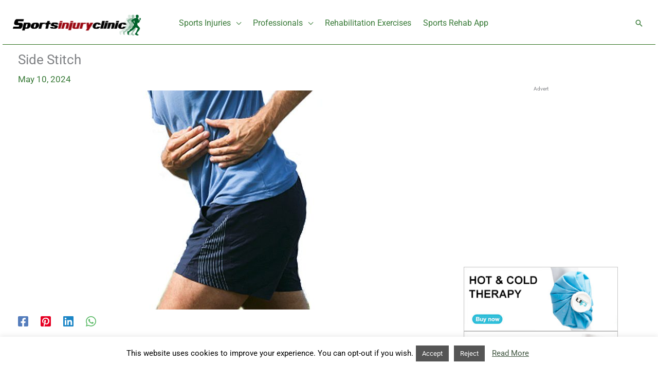

--- FILE ---
content_type: text/html; charset=UTF-8
request_url: https://www.sportsinjuryclinic.net/acute-chest-pain/stitch
body_size: 50471
content:
<!DOCTYPE html>
<html lang="en-US">
<head>
    <!-- Global site tag (gtag.js) - Google Analytics -->
<script src="https://www.googletagmanager.com/gtag/js?id=UA-219295-2" defer data-deferred="1" type="06dcd1ef498677414e0440c3-text/javascript"></script>
<script src="[data-uri]" defer type="06dcd1ef498677414e0440c3-text/javascript"></script>
<meta name="verification" content="b2e661ae1a2079131986b521022a9555" />

<script data-optimized="1" src="https://www.sportsinjuryclinic.net/wp-content/litespeed/js/5cbd058a2d0dd2be4390164d6d0acca6.js?ver=acca6" crossorigin="anonymous" defer data-deferred="1" type="06dcd1ef498677414e0440c3-text/javascript"></script>
<script data-optimized="1" src="[data-uri]" defer type="06dcd1ef498677414e0440c3-text/javascript"></script>

<meta charset="UTF-8">
<meta name="viewport" content="width=device-width, initial-scale=1">
<meta name="apple-itunes-app" content="app-id=1538404666, app-argument=https://apps.apple.com/in/app/sports-injury-rehabilitation/id1538404666">
<link rel="profile" href="https://gmpg.org/xfn/11">
<link rel="manifest" href="/manifest.json">


	
<meta name='robots' content='index, follow, max-image-preview:large, max-snippet:-1, max-video-preview:-1' />

	<!-- This site is optimized with the Yoast SEO Premium plugin v26.7 (Yoast SEO v26.7) - https://yoast.com/wordpress/plugins/seo/ -->
	<title>Side Stitch - Symptoms, Causes, Treatment and Recovery</title>
	<meta name="description" content="The pain from a stitch can usually be felt to one side of the abdomen around the area of the lower ribs. We look at the causes and discuss treatment here." />
	<link rel="canonical" href="https://www.sportsinjuryclinic.net/acute-chest-pain/stitch" />
	<meta property="og:locale" content="en_US" />
	<meta property="og:type" content="article" />
	<meta property="og:title" content="Side Stitch" />
	<meta property="og:description" content="The pain from a stitch can usually be felt to one side of the abdomen around the area of the lower ribs. We look at the causes and discuss treatment here." />
	<meta property="og:url" content="https://www.sportsinjuryclinic.net/acute-chest-pain/stitch" />
	<meta property="og:site_name" content="Sportsinjuryclinic.net" />
	<meta property="article:publisher" content="https://www.facebook.com/sportsinjuryclinic.net/" />
	<meta property="article:published_time" content="2019-07-09T12:30:11+00:00" />
	<meta property="article:modified_time" content="2024-05-10T08:57:14+00:00" />
	<meta property="og:image" content="https://www.sportsinjuryclinic.net/wp-content/uploads/2016/10/side-stich-running800.jpg" />
	<meta property="og:image:width" content="800" />
	<meta property="og:image:height" content="429" />
	<meta property="og:image:type" content="image/jpeg" />
	<meta name="author" content="Mike Walden" />
	<meta name="twitter:card" content="summary_large_image" />
	<meta name="twitter:creator" content="@astonornewkitchen2017b" />
	<script type="application/ld+json" class="yoast-schema-graph">{"@context":"https://schema.org","@graph":[{"@type":"Article","@id":"https://www.sportsinjuryclinic.net/acute-chest-pain/stitch#article","isPartOf":{"@id":"https://www.sportsinjuryclinic.net/acute-chest-pain/stitch"},"author":{"name":"Mike Walden","@id":"https://www.sportsinjuryclinic.net/#/schema/person/1a73e627df80b0a03994a7e77d0acb61"},"headline":"Side Stitch","datePublished":"2019-07-09T12:30:11+00:00","dateModified":"2024-05-10T08:57:14+00:00","mainEntityOfPage":{"@id":"https://www.sportsinjuryclinic.net/acute-chest-pain/stitch"},"wordCount":299,"publisher":{"@id":"https://www.sportsinjuryclinic.net/#organization"},"image":{"@id":"https://www.sportsinjuryclinic.net/acute-chest-pain/stitch#primaryimage"},"thumbnailUrl":"https://www.sportsinjuryclinic.net/wp-content/uploads/2016/10/side-stich-running800.jpg","keywords":["Sudden onset abdominal pain","Sudden onset chest pain"],"articleSection":["Abdominal Pain","Chest Pain In Athletes"],"inLanguage":"en-US"},{"@type":"WebPage","@id":"https://www.sportsinjuryclinic.net/acute-chest-pain/stitch","url":"https://www.sportsinjuryclinic.net/acute-chest-pain/stitch","name":"Side Stitch - Symptoms, Causes, Treatment and Recovery","isPartOf":{"@id":"https://www.sportsinjuryclinic.net/#website"},"primaryImageOfPage":{"@id":"https://www.sportsinjuryclinic.net/acute-chest-pain/stitch#primaryimage"},"image":{"@id":"https://www.sportsinjuryclinic.net/acute-chest-pain/stitch#primaryimage"},"thumbnailUrl":"https://www.sportsinjuryclinic.net/wp-content/uploads/2016/10/side-stich-running800.jpg","datePublished":"2019-07-09T12:30:11+00:00","dateModified":"2024-05-10T08:57:14+00:00","description":"The pain from a stitch can usually be felt to one side of the abdomen around the area of the lower ribs. We look at the causes and discuss treatment here.","breadcrumb":{"@id":"https://www.sportsinjuryclinic.net/acute-chest-pain/stitch#breadcrumb"},"inLanguage":"en-US","potentialAction":[{"@type":"ReadAction","target":["https://www.sportsinjuryclinic.net/acute-chest-pain/stitch"]}]},{"@type":"ImageObject","inLanguage":"en-US","@id":"https://www.sportsinjuryclinic.net/acute-chest-pain/stitch#primaryimage","url":"https://www.sportsinjuryclinic.net/wp-content/uploads/2016/10/side-stich-running800.jpg","contentUrl":"https://www.sportsinjuryclinic.net/wp-content/uploads/2016/10/side-stich-running800.jpg","width":800,"height":429,"caption":"Side stitch"},{"@type":"BreadcrumbList","@id":"https://www.sportsinjuryclinic.net/acute-chest-pain/stitch#breadcrumb","itemListElement":[{"@type":"ListItem","position":1,"name":"Home","item":"https://www.sportsinjuryclinic.net/"},{"@type":"ListItem","position":2,"name":"Side Stitch"}]},{"@type":"WebSite","@id":"https://www.sportsinjuryclinic.net/#website","url":"https://www.sportsinjuryclinic.net/","name":"Sportsinjuryclinic.net","description":"The Virtual Sports Injury Clinic","publisher":{"@id":"https://www.sportsinjuryclinic.net/#organization"},"potentialAction":[{"@type":"SearchAction","target":{"@type":"EntryPoint","urlTemplate":"https://www.sportsinjuryclinic.net/?s={search_term_string}"},"query-input":{"@type":"PropertyValueSpecification","valueRequired":true,"valueName":"search_term_string"}}],"inLanguage":"en-US"},{"@type":"Organization","@id":"https://www.sportsinjuryclinic.net/#organization","name":"Virtual Sports Injury Clinic Ltd","url":"https://www.sportsinjuryclinic.net/","logo":{"@type":"ImageObject","inLanguage":"en-US","@id":"https://www.sportsinjuryclinic.net/#/schema/logo/image/","url":"https://www.sportsinjuryclinic.net/wp-content/uploads/2019/03/logo-2.jpg","contentUrl":"https://www.sportsinjuryclinic.net/wp-content/uploads/2019/03/logo-2.jpg","width":440,"height":74,"caption":"Virtual Sports Injury Clinic Ltd"},"image":{"@id":"https://www.sportsinjuryclinic.net/#/schema/logo/image/"},"sameAs":["https://www.facebook.com/sportsinjuryclinic.net/"]},{"@type":"Person","@id":"https://www.sportsinjuryclinic.net/#/schema/person/1a73e627df80b0a03994a7e77d0acb61","name":"Mike Walden","description":"Mike is creator &amp; CEO of Sportsinjuryclinic.net. A qualified Sports Injury Therapist with a degree in Physical Education, Sports Science and Physics, and a Postgraduate Certificate in Education.","sameAs":["https://x.com/astonornewkitchen2017b"],"url":"https://www.sportsinjuryclinic.net/author/admin"}]}</script>
	<!-- / Yoast SEO Premium plugin. -->


<link rel='dns-prefetch' href='//fonts.googleapis.com' />
<link rel="alternate" type="application/rss+xml" title="Sportsinjuryclinic.net &raquo; Feed" href="https://www.sportsinjuryclinic.net/feed" />
<link rel="alternate" type="application/rss+xml" title="Sportsinjuryclinic.net &raquo; Comments Feed" href="https://www.sportsinjuryclinic.net/comments/feed" />
<link rel="alternate" title="oEmbed (JSON)" type="application/json+oembed" href="https://www.sportsinjuryclinic.net/wp-json/oembed/1.0/embed?url=https%3A%2F%2Fwww.sportsinjuryclinic.net%2Facute-chest-pain%2Fstitch" />
<link rel="alternate" title="oEmbed (XML)" type="text/xml+oembed" href="https://www.sportsinjuryclinic.net/wp-json/oembed/1.0/embed?url=https%3A%2F%2Fwww.sportsinjuryclinic.net%2Facute-chest-pain%2Fstitch&#038;format=xml" />
<!-- www.sportsinjuryclinic.net is managing ads with Advanced Ads 2.0.16 – https://wpadvancedads.com/ --><script data-optimized="1" id="sport-ready" src="[data-uri]" defer type="06dcd1ef498677414e0440c3-text/javascript"></script>
		<style id='wp-img-auto-sizes-contain-inline-css'>img:is([sizes=auto i],[sizes^="auto," i]){contain-intrinsic-size:3000px 1500px}</style>

<link data-optimized="1" rel='stylesheet' id='astra-theme-css-css' href='https://www.sportsinjuryclinic.net/wp-content/litespeed/css/08107d1c6d53ed9efb3cb8de3d817323.css?ver=5cb44' media='all' />
<style id='astra-theme-css-inline-css'>.ast-no-sidebar .entry-content .alignfull{margin-left:calc(-50vw + 50%);margin-right:calc(-50vw + 50%);max-width:100vw;width:100vw}.ast-no-sidebar .entry-content .alignwide{margin-left:calc(-41vw + 50%);margin-right:calc(-41vw + 50%);max-width:unset;width:unset}.ast-no-sidebar .entry-content .alignfull .alignfull,.ast-no-sidebar .entry-content .alignfull .alignwide,.ast-no-sidebar .entry-content .alignwide .alignfull,.ast-no-sidebar .entry-content .alignwide .alignwide,.ast-no-sidebar .entry-content .wp-block-column .alignfull,.ast-no-sidebar .entry-content .wp-block-column .alignwide{width:100%;margin-left:auto;margin-right:auto}.wp-block-gallery,.blocks-gallery-grid{margin:0}.wp-block-separator{max-width:100px}.wp-block-separator.is-style-wide,.wp-block-separator.is-style-dots{max-width:none}.entry-content .has-2-columns .wp-block-column:first-child{padding-right:10px}.entry-content .has-2-columns .wp-block-column:last-child{padding-left:10px}@media (max-width:782px){.entry-content .wp-block-columns .wp-block-column{flex-basis:100%}.entry-content .has-2-columns .wp-block-column:first-child{padding-right:0}.entry-content .has-2-columns .wp-block-column:last-child{padding-left:0}}body .entry-content .wp-block-latest-posts{margin-left:0}body .entry-content .wp-block-latest-posts li{list-style:none}.ast-no-sidebar .ast-container .entry-content .wp-block-latest-posts{margin-left:0}.ast-header-break-point .entry-content .alignwide{margin-left:auto;margin-right:auto}.entry-content .blocks-gallery-item img{margin-bottom:auto}.wp-block-pullquote{border-top:4px solid #555d66;border-bottom:4px solid #555d66;color:#40464d}:root{--ast-post-nav-space:0;--ast-container-default-xlg-padding:6.67em;--ast-container-default-lg-padding:5.67em;--ast-container-default-slg-padding:4.34em;--ast-container-default-md-padding:3.34em;--ast-container-default-sm-padding:6.67em;--ast-container-default-xs-padding:2.4em;--ast-container-default-xxs-padding:1.4em;--ast-code-block-background:#EEEEEE;--ast-comment-inputs-background:#FAFAFA;--ast-normal-container-width:1250px;--ast-narrow-container-width:900px;--ast-blog-title-font-weight:normal;--ast-blog-meta-weight:inherit;--ast-global-color-primary:var(--ast-global-color-5);--ast-global-color-secondary:var(--ast-global-color-4);--ast-global-color-alternate-background:var(--ast-global-color-7);--ast-global-color-subtle-background:var(--ast-global-color-6);--ast-bg-style-guide:#F8FAFC;--ast-shadow-style-guide:0px 0px 4px 0 #00000057;--ast-global-dark-bg-style:#fff;--ast-global-dark-lfs:#fbfbfb;--ast-widget-bg-color:#fafafa;--ast-wc-container-head-bg-color:#fbfbfb;--ast-title-layout-bg:#eeeeee;--ast-search-border-color:#e7e7e7;--ast-lifter-hover-bg:#e6e6e6;--ast-gallery-block-color:#000;--srfm-color-input-label:var(--ast-global-color-2)}html{font-size:106.25%}a,.page-title{color:#387a37}a:hover,a:focus{color:#0ecc31}body,button,input,select,textarea,.ast-button,.ast-custom-button{font-family:'Roboto',sans-serif;font-weight:400;font-size:17px;font-size:1rem;line-height:var(--ast-body-line-height,1.5em)}blockquote{color:#000}p,.entry-content p{margin-bottom:.73em}h1,h2,h3,h4,h5,h6,.entry-content :where(h1,h2,h3,h4,h5,h6),.site-title,.site-title a{font-family:'Montserrat',sans-serif;font-weight:700}.ast-site-identity .site-title a{color:var(--ast-global-color-2)}.site-title{font-size:35px;font-size:2.0588235294118rem;display:none}header .custom-logo-link img{max-width:249px;width:249px}.astra-logo-svg{width:249px}.site-header .site-description{font-size:15px;font-size:.88235294117647rem;display:none}.entry-title{font-size:26px;font-size:1.5294117647059rem}.archive .ast-article-post .ast-article-inner,.blog .ast-article-post .ast-article-inner,.archive .ast-article-post .ast-article-inner:hover,.blog .ast-article-post .ast-article-inner:hover{overflow:hidden}h1,.entry-content :where(h1){font-size:48px;font-size:2.8235294117647rem;font-weight:800;font-family:'Montserrat',sans-serif;text-transform:uppercase;text-decoration:initial;letter-spacing:1px}h2,.entry-content :where(h2){font-size:24px;font-size:1.4117647058824rem;font-family:'Montserrat',sans-serif;line-height:34px}h3,.entry-content :where(h3){font-size:18px;font-size:1.0588235294118rem;font-family:'Montserrat',sans-serif;line-height:1.3em}h4,.entry-content :where(h4){font-size:24px;font-size:1.4117647058824rem;line-height:1.2em;font-family:'Montserrat',sans-serif}h5,.entry-content :where(h5){font-size:20px;font-size:1.1764705882353rem;line-height:1.2em;font-family:'Montserrat',sans-serif}h6,.entry-content :where(h6){font-size:17px;font-size:1rem;line-height:1.25em;font-family:'Montserrat',sans-serif}::selection{background-color:#138209;color:#fff}body,h1,h2,h3,h4,h5,h6,.entry-title a,.entry-content :where(h1,h2,h3,h4,h5,h6){color:#000}.tagcloud a:hover,.tagcloud a:focus,.tagcloud a.current-item{color:#fff;border-color:#387a37;background-color:#387a37}input:focus,input[type="text"]:focus,input[type="email"]:focus,input[type="url"]:focus,input[type="password"]:focus,input[type="reset"]:focus,input[type="search"]:focus,textarea:focus{border-color:#387a37}input[type="radio"]:checked,input[type=reset],input[type="checkbox"]:checked,input[type="checkbox"]:hover:checked,input[type="checkbox"]:focus:checked,input[type=range]::-webkit-slider-thumb{border-color:#387a37;background-color:#387a37;box-shadow:none}.site-footer a:hover+.post-count,.site-footer a:focus+.post-count{background:#387a37;border-color:#387a37}.single .nav-links .nav-previous,.single .nav-links .nav-next{color:#387a37}.entry-meta,.entry-meta *{line-height:1.45;color:#387a37}.entry-meta a:not(.ast-button):hover,.entry-meta a:not(.ast-button):hover *,.entry-meta a:not(.ast-button):focus,.entry-meta a:not(.ast-button):focus *,.page-links>.page-link,.page-links .page-link:hover,.post-navigation a:hover{color:#0ecc31}#cat option,.secondary .calendar_wrap thead a,.secondary .calendar_wrap thead a:visited{color:#387a37}.secondary .calendar_wrap #today,.ast-progress-val span{background:#387a37}.secondary a:hover+.post-count,.secondary a:focus+.post-count{background:#387a37;border-color:#387a37}.calendar_wrap #today>a{color:#fff}.page-links .page-link,.single .post-navigation a{color:#387a37}.ast-search-menu-icon .search-form button.search-submit{padding:0 4px}.ast-search-menu-icon form.search-form{padding-right:0}.ast-search-menu-icon.slide-search input.search-field{width:0}.ast-header-search .ast-search-menu-icon.ast-dropdown-active .search-form,.ast-header-search .ast-search-menu-icon.ast-dropdown-active .search-field:focus{transition:all 0.2s}.search-form input.search-field:focus{outline:none}.widget-title,.widget .wp-block-heading{font-size:24px;font-size:1.4117647058824rem;color:#000}.single .ast-author-details .author-title{color:#0ecc31}#secondary,#secondary button,#secondary input,#secondary select,#secondary textarea{font-size:17px;font-size:1rem}.ast-search-menu-icon.slide-search a:focus-visible:focus-visible,.astra-search-icon:focus-visible,#close:focus-visible,a:focus-visible,.ast-menu-toggle:focus-visible,.site .skip-link:focus-visible,.wp-block-loginout input:focus-visible,.wp-block-search.wp-block-search__button-inside .wp-block-search__inside-wrapper,.ast-header-navigation-arrow:focus-visible,.ast-orders-table__row .ast-orders-table__cell:focus-visible,a#ast-apply-coupon:focus-visible,#ast-apply-coupon:focus-visible,#close:focus-visible,.button.search-submit:focus-visible,#search_submit:focus,.normal-search:focus-visible,.ast-header-account-wrap:focus-visible,.astra-cart-drawer-close:focus,.ast-single-variation:focus,.ast-button:focus{outline-style:dotted;outline-color:inherit;outline-width:thin}input:focus,input[type="text"]:focus,input[type="email"]:focus,input[type="url"]:focus,input[type="password"]:focus,input[type="reset"]:focus,input[type="search"]:focus,input[type="number"]:focus,textarea:focus,.wp-block-search__input:focus,[data-section="section-header-mobile-trigger"] .ast-button-wrap .ast-mobile-menu-trigger-minimal:focus,.ast-mobile-popup-drawer.active .menu-toggle-close:focus,#ast-scroll-top:focus,#coupon_code:focus,#ast-coupon-code:focus{border-style:dotted;border-color:inherit;border-width:thin}input{outline:none}.site-logo-img img{transition:all 0.2s linear}body .ast-oembed-container *{position:absolute;top:0;width:100%;height:100%;left:0}body .wp-block-embed-pocket-casts .ast-oembed-container *{position:unset}.ast-single-post-featured-section+article{margin-top:2em}.site-content .ast-single-post-featured-section img{width:100%;overflow:hidden;object-fit:cover}.site>.ast-single-related-posts-container{margin-top:0}@media (min-width:769px){.ast-desktop .ast-container--narrow{max-width:var(--ast-narrow-container-width);margin:0 auto}}#secondary{margin:4em 0 2.5em;word-break:break-word;line-height:2}#secondary li{margin-bottom:.25em}#secondary li:last-child{margin-bottom:0}@media (max-width:768px){.js_active .ast-plain-container.ast-single-post #secondary{margin-top:1.5em}}.ast-separate-container.ast-two-container #secondary .widget{background-color:#fff;padding:2em;margin-bottom:2em}@media (min-width:993px){.ast-left-sidebar #secondary{padding-right:60px}.ast-right-sidebar #secondary{padding-left:60px}}@media (max-width:993px){.ast-right-sidebar #secondary{padding-left:30px}.ast-left-sidebar #secondary{padding-right:30px}}@media (max-width:768.9px){#ast-desktop-header{display:none}}@media (min-width:769px){#ast-mobile-header{display:none}}@media(max-width:420px){.single .nav-links .nav-previous,.single .nav-links .nav-next{width:100%;text-align:center}}.wp-block-buttons.aligncenter{justify-content:center}.ast-separate-container.ast-single-post.ast-right-sidebar #primary,.ast-separate-container.ast-single-post.ast-left-sidebar #primary,.ast-separate-container.ast-single-post #primary,.ast-plain-container.ast-single-post #primary,.ast-narrow-container.ast-single-post #primary{margin-top:0em}.ast-left-sidebar.ast-single-post #primary,.ast-right-sidebar.ast-single-post #primary,.ast-separate-container.ast-single-post.ast-right-sidebar #primary,.ast-separate-container.ast-single-post.ast-left-sidebar #primary,.ast-separate-container.ast-single-post #primary,.ast-narrow-container.ast-single-post #primary{padding-left:0em}@media (max-width:544px){.ast-left-sidebar.ast-single-post #primary,.ast-right-sidebar.ast-single-post #primary,.ast-separate-container.ast-single-post.ast-right-sidebar #primary,.ast-separate-container.ast-single-post.ast-left-sidebar #primary,.ast-separate-container.ast-single-post #primary,.ast-narrow-container.ast-single-post #primary{padding-left:0}}.ast-separate-container #primary,.ast-narrow-container #primary{padding-top:0}.ast-separate-container #primary,.ast-narrow-container #primary{padding-bottom:0}@media (max-width:782px){.entry-content .wp-block-columns .wp-block-column{margin-left:0}}.wp-block-image.aligncenter{margin-left:auto;margin-right:auto}.wp-block-table.aligncenter{margin-left:auto;margin-right:auto}.wp-block-buttons .wp-block-button.is-style-outline .wp-block-button__link.wp-element-button,.ast-outline-button,.wp-block-uagb-buttons-child .uagb-buttons-repeater.ast-outline-button{border-top-width:2px;border-right-width:2px;border-bottom-width:2px;border-left-width:2px;font-family:inherit;font-weight:inherit;line-height:1em}.wp-block-button .wp-block-button__link.wp-element-button.is-style-outline:not(.has-background),.wp-block-button.is-style-outline>.wp-block-button__link.wp-element-button:not(.has-background),.ast-outline-button{background-color:#fff0}.entry-content[data-ast-blocks-layout]>figure{margin-bottom:1em}@media (max-width:768px){.ast-separate-container #primary,.ast-separate-container #secondary{padding:1.5em 0}#primary,#secondary{padding:1.5em 0;margin:0}.ast-left-sidebar #content>.ast-container{display:flex;flex-direction:column-reverse;width:100%}.ast-separate-container .ast-article-post,.ast-separate-container .ast-article-single{padding:1.5em 2.14em}.ast-author-box img.avatar{margin:20px 0 0 0}}@media (max-width:768px){#secondary.secondary{padding-top:0}.ast-separate-container.ast-right-sidebar #secondary{padding-left:1em;padding-right:1em}.ast-separate-container.ast-two-container #secondary{padding-left:0;padding-right:0}.ast-page-builder-template .entry-header #secondary,.ast-page-builder-template #secondary{margin-top:1.5em}}@media (max-width:768px){.ast-right-sidebar #primary{padding-right:0}.ast-page-builder-template.ast-left-sidebar #secondary,.ast-page-builder-template.ast-right-sidebar #secondary{padding-right:20px;padding-left:20px}.ast-right-sidebar #secondary,.ast-left-sidebar #primary{padding-left:0}.ast-left-sidebar #secondary{padding-right:0}}@media (min-width:769px){.ast-separate-container.ast-right-sidebar #primary,.ast-separate-container.ast-left-sidebar #primary{border:0}.search-no-results.ast-separate-container #primary{margin-bottom:4em}}@media (min-width:769px){.ast-right-sidebar #primary{border-right:1px solid var(--ast-border-color)}.ast-left-sidebar #primary{border-left:1px solid var(--ast-border-color)}.ast-right-sidebar #secondary{border-left:1px solid var(--ast-border-color);margin-left:-1px}.ast-left-sidebar #secondary{border-right:1px solid var(--ast-border-color);margin-right:-1px}.ast-separate-container.ast-two-container.ast-right-sidebar #secondary{padding-left:30px;padding-right:0}.ast-separate-container.ast-two-container.ast-left-sidebar #secondary{padding-right:30px;padding-left:0}.ast-separate-container.ast-right-sidebar #secondary,.ast-separate-container.ast-left-sidebar #secondary{border:0;margin-left:auto;margin-right:auto}.ast-separate-container.ast-two-container #secondary .widget:last-child{margin-bottom:0}}.menu-toggle,button,.ast-button,.ast-custom-button,.button,input#submit,input[type="button"],input[type="submit"],input[type="reset"]{color:#fff;border-color:#138209;background-color:#138209;padding-top:10px;padding-right:40px;padding-bottom:10px;padding-left:40px;font-family:inherit;font-weight:inherit}button:focus,.menu-toggle:hover,button:hover,.ast-button:hover,.ast-custom-button:hover .button:hover,.ast-custom-button:hover,input[type=reset]:hover,input[type=reset]:focus,input#submit:hover,input#submit:focus,input[type="button"]:hover,input[type="button"]:focus,input[type="submit"]:hover,input[type="submit"]:focus{color:#000;background-color:#0ecc31;border-color:#0ecc31}@media (max-width:768px){.ast-mobile-header-stack .main-header-bar .ast-search-menu-icon{display:inline-block}.ast-header-break-point.ast-header-custom-item-outside .ast-mobile-header-stack .main-header-bar .ast-search-icon{margin:0}.ast-comment-avatar-wrap img{max-width:2.5em}.ast-comment-meta{padding:0 1.8888em 1.3333em}.ast-separate-container .ast-comment-list li.depth-1{padding:1.5em 2.14em}.ast-separate-container .comment-respond{padding:2em 2.14em}}@media (min-width:544px){.ast-container{max-width:100%}}@media (max-width:544px){.ast-separate-container .ast-article-post,.ast-separate-container .ast-article-single,.ast-separate-container .comments-title,.ast-separate-container .ast-archive-description{padding:1.5em 1em}.ast-separate-container #content .ast-container{padding-left:.54em;padding-right:.54em}.ast-separate-container .ast-comment-list .bypostauthor{padding:.5em}.ast-search-menu-icon.ast-dropdown-active .search-field{width:170px}.ast-separate-container #secondary{padding-top:0}.ast-separate-container.ast-two-container #secondary .widget{margin-bottom:1.5em;padding-left:1em;padding-right:1em}}@media (max-width:768px){.ast-header-break-point .ast-search-menu-icon.slide-search .search-form{right:0}.ast-header-break-point .ast-mobile-header-stack .ast-search-menu-icon.slide-search .search-form{right:-1em}}#ast-mobile-header .ast-site-header-cart-li a{pointer-events:none}body,.ast-separate-container{background-color:#fff;background-image:none}.ast-no-sidebar.ast-separate-container .entry-content .alignfull{margin-left:-6.67em;margin-right:-6.67em;width:auto}@media (max-width:1200px){.ast-no-sidebar.ast-separate-container .entry-content .alignfull{margin-left:-2.4em;margin-right:-2.4em}}@media (max-width:768px){.ast-no-sidebar.ast-separate-container .entry-content .alignfull{margin-left:-2.14em;margin-right:-2.14em}}@media (max-width:544px){.ast-no-sidebar.ast-separate-container .entry-content .alignfull{margin-left:-1em;margin-right:-1em}}.ast-no-sidebar.ast-separate-container .entry-content .alignwide{margin-left:-20px;margin-right:-20px}.ast-no-sidebar.ast-separate-container .entry-content .wp-block-column .alignfull,.ast-no-sidebar.ast-separate-container .entry-content .wp-block-column .alignwide{margin-left:auto;margin-right:auto;width:100%}@media (max-width:768px){.widget-title{font-size:24px;font-size:1.4117647058824rem}body,button,input,select,textarea,.ast-button,.ast-custom-button{font-size:17px;font-size:1rem}#secondary,#secondary button,#secondary input,#secondary select,#secondary textarea{font-size:17px;font-size:1rem}.site-title{display:none}.site-header .site-description{display:none}h1,.entry-content :where(h1){font-size:40px}h2,.entry-content :where(h2){font-size:32px}h3,.entry-content :where(h3){font-size:26px}h4,.entry-content :where(h4){font-size:20px;font-size:1.1764705882353rem}h5,.entry-content :where(h5){font-size:17px;font-size:1rem}h6,.entry-content :where(h6){font-size:15px;font-size:.88235294117647rem}}@media (max-width:544px){.widget-title{font-size:24px;font-size:1.4117647058824rem}body,button,input,select,textarea,.ast-button,.ast-custom-button{font-size:17px;font-size:1rem}#secondary,#secondary button,#secondary input,#secondary select,#secondary textarea{font-size:17px;font-size:1rem}.site-title{display:none}.site-header .site-description{display:none}.archive .ast-article-post .ast-article-inner,.blog .ast-article-post .ast-article-inner{border-top-left-radius:0;border-top-right-radius:0;border-bottom-right-radius:0;border-bottom-left-radius:0}h1,.entry-content :where(h1){font-size:32px}h2,.entry-content :where(h2){font-size:25px}h3,.entry-content :where(h3){font-size:20px}h4,.entry-content :where(h4){font-size:18px;font-size:1.0588235294118rem}h5,.entry-content :where(h5){font-size:15px;font-size:.88235294117647rem}h6,.entry-content :where(h6){font-size:13px;font-size:.76470588235294rem}header .custom-logo-link img,.ast-header-break-point .site-branding img,.ast-header-break-point .custom-logo-link img{max-width:208px;width:208px}.astra-logo-svg{width:208px}.ast-header-break-point .site-logo-img .custom-mobile-logo-link img{max-width:208px}}@media (max-width:544px){html{font-size:106.25%}}@media (min-width:769px){.ast-container{max-width:1290px}}@font-face{font-family:"Astra";src:url(https://www.sportsinjuryclinic.net/wp-content/themes/astra/assets/fonts/astra.woff) format("woff"),url(https://www.sportsinjuryclinic.net/wp-content/themes/astra/assets/fonts/astra.ttf) format("truetype"),url(https://www.sportsinjuryclinic.net/wp-content/themes/astra/assets/fonts/astra.svg#astra) format("svg");font-weight:400;font-style:normal;font-display:fallback}@media (min-width:769px){.main-header-menu .sub-menu .menu-item.ast-left-align-sub-menu:hover>.sub-menu,.main-header-menu .sub-menu .menu-item.ast-left-align-sub-menu.focus>.sub-menu{margin-left:0}}.site .comments-area{padding-bottom:3em}.astra-icon-down_arrow::after{content:"\e900";font-family:Astra}.astra-icon-close::after{content:"\e5cd";font-family:Astra}.astra-icon-drag_handle::after{content:"\e25d";font-family:Astra}.astra-icon-format_align_justify::after{content:"\e235";font-family:Astra}.astra-icon-menu::after{content:"\e5d2";font-family:Astra}.astra-icon-reorder::after{content:"\e8fe";font-family:Astra}.astra-icon-search::after{content:"\e8b6";font-family:Astra}.astra-icon-zoom_in::after{content:"\e56b";font-family:Astra}.astra-icon-check-circle::after{content:"\e901";font-family:Astra}.astra-icon-shopping-cart::after{content:"\f07a";font-family:Astra}.astra-icon-shopping-bag::after{content:"\f290";font-family:Astra}.astra-icon-shopping-basket::after{content:"\f291";font-family:Astra}.astra-icon-circle-o::after{content:"\e903";font-family:Astra}.astra-icon-certificate::after{content:"\e902";font-family:Astra}blockquote{padding:1.2em}:root .has-ast-global-color-0-color{color:var(--ast-global-color-0)}:root .has-ast-global-color-0-background-color{background-color:var(--ast-global-color-0)}:root .wp-block-button .has-ast-global-color-0-color{color:var(--ast-global-color-0)}:root .wp-block-button .has-ast-global-color-0-background-color{background-color:var(--ast-global-color-0)}:root .has-ast-global-color-1-color{color:var(--ast-global-color-1)}:root .has-ast-global-color-1-background-color{background-color:var(--ast-global-color-1)}:root .wp-block-button .has-ast-global-color-1-color{color:var(--ast-global-color-1)}:root .wp-block-button .has-ast-global-color-1-background-color{background-color:var(--ast-global-color-1)}:root .has-ast-global-color-2-color{color:var(--ast-global-color-2)}:root .has-ast-global-color-2-background-color{background-color:var(--ast-global-color-2)}:root .wp-block-button .has-ast-global-color-2-color{color:var(--ast-global-color-2)}:root .wp-block-button .has-ast-global-color-2-background-color{background-color:var(--ast-global-color-2)}:root .has-ast-global-color-3-color{color:var(--ast-global-color-3)}:root .has-ast-global-color-3-background-color{background-color:var(--ast-global-color-3)}:root .wp-block-button .has-ast-global-color-3-color{color:var(--ast-global-color-3)}:root .wp-block-button .has-ast-global-color-3-background-color{background-color:var(--ast-global-color-3)}:root .has-ast-global-color-4-color{color:var(--ast-global-color-4)}:root .has-ast-global-color-4-background-color{background-color:var(--ast-global-color-4)}:root .wp-block-button .has-ast-global-color-4-color{color:var(--ast-global-color-4)}:root .wp-block-button .has-ast-global-color-4-background-color{background-color:var(--ast-global-color-4)}:root .has-ast-global-color-5-color{color:var(--ast-global-color-5)}:root .has-ast-global-color-5-background-color{background-color:var(--ast-global-color-5)}:root .wp-block-button .has-ast-global-color-5-color{color:var(--ast-global-color-5)}:root .wp-block-button .has-ast-global-color-5-background-color{background-color:var(--ast-global-color-5)}:root .has-ast-global-color-6-color{color:var(--ast-global-color-6)}:root .has-ast-global-color-6-background-color{background-color:var(--ast-global-color-6)}:root .wp-block-button .has-ast-global-color-6-color{color:var(--ast-global-color-6)}:root .wp-block-button .has-ast-global-color-6-background-color{background-color:var(--ast-global-color-6)}:root .has-ast-global-color-7-color{color:var(--ast-global-color-7)}:root .has-ast-global-color-7-background-color{background-color:var(--ast-global-color-7)}:root .wp-block-button .has-ast-global-color-7-color{color:var(--ast-global-color-7)}:root .wp-block-button .has-ast-global-color-7-background-color{background-color:var(--ast-global-color-7)}:root .has-ast-global-color-8-color{color:var(--ast-global-color-8)}:root .has-ast-global-color-8-background-color{background-color:var(--ast-global-color-8)}:root .wp-block-button .has-ast-global-color-8-color{color:var(--ast-global-color-8)}:root .wp-block-button .has-ast-global-color-8-background-color{background-color:var(--ast-global-color-8)}:root{--ast-global-color-0:#0170B9;--ast-global-color-1:#3a3a3a;--ast-global-color-2:#3a3a3a;--ast-global-color-3:#4B4F58;--ast-global-color-4:#F5F5F5;--ast-global-color-5:#FFFFFF;--ast-global-color-6:#E5E5E5;--ast-global-color-7:#424242;--ast-global-color-8:#000000}:root{--ast-border-color:#dddddd}.site .site-content #primary{margin-top:0em;margin-left:0em}.site .site-content #primary .ast-article-single,.ast-separate-container .site-content #secondary .widget{padding-top:14px;padding-left:15px;padding-right:10px}@media (max-width:768px){.site .site-content #primary .ast-article-single,.ast-separate-container .site-content #secondary .widget{padding-left:18px;padding-right:18px}}@media (max-width:544px){.site .site-content #primary{margin-left:0}.site .site-content #primary .ast-article-single,.ast-separate-container .site-content #secondary .widget{padding-left:14px;padding-right:14px}}.ast-single-entry-banner{-js-display:flex;display:flex;flex-direction:column;justify-content:center;text-align:center;position:relative;background:var(--ast-title-layout-bg)}.ast-single-entry-banner[data-banner-layout="layout-1"]{max-width:1250px;background:inherit;padding:20px 0}.ast-single-entry-banner[data-banner-width-type="custom"]{margin:0 auto;width:100%}.ast-single-entry-banner+.site-content .entry-header{margin-bottom:0}.site .ast-author-avatar{--ast-author-avatar-size:}a.ast-underline-text{text-decoration:underline}.ast-container>.ast-terms-link{position:relative;display:block}a.ast-button.ast-badge-tax{padding:4px 8px;border-radius:3px;font-size:inherit}header.entry-header:not(.related-entry-header)>*:not(:last-child){margin-bottom:10px}.ast-archive-entry-banner{-js-display:flex;display:flex;flex-direction:column;justify-content:center;text-align:center;position:relative;background:var(--ast-title-layout-bg)}.ast-archive-entry-banner[data-banner-width-type="custom"]{margin:0 auto;width:100%}.ast-archive-entry-banner[data-banner-layout="layout-1"]{background:inherit;padding:20px 0;text-align:left}body.archive .ast-archive-description{max-width:1250px;width:100%;text-align:left}body.archive .ast-archive-description *{font-size:19px;font-size:1.1176470588235rem}body.archive .ast-archive-description .ast-archive-title,body.archive .ast-archive-description .ast-archive-title *{font-weight:600;font-size:37px;font-size:2.1764705882353rem}body.archive .ast-archive-description>*:not(:last-child){margin-bottom:15px}@media (max-width:768px){body.archive .ast-archive-description{text-align:left}}@media (max-width:544px){body.archive .ast-archive-description{text-align:left;padding-top:0em;padding-right:0em;padding-bottom:0em;padding-left:0em;margin-top:10px;margin-right:0;margin-bottom:0;margin-left:0}body.archive .ast-archive-description .ast-archive-title{font-size:27px;font-size:1.5882352941176rem}}.ast-breadcrumbs .trail-browse,.ast-breadcrumbs .trail-items,.ast-breadcrumbs .trail-items li{display:inline-block;margin:0;padding:0;border:none;background:inherit;text-indent:0;text-decoration:none}.ast-breadcrumbs .trail-browse{font-size:inherit;font-style:inherit;font-weight:inherit;color:inherit}.ast-breadcrumbs .trail-items{list-style:none}.trail-items li::after{padding:0 .3em;content:"\00bb"}.trail-items li:last-of-type::after{display:none}h1,h2,h3,h4,h5,h6,.entry-content :where(h1,h2,h3,h4,h5,h6){color:var(--ast-global-color-8)}@media (max-width:768px){.ast-builder-grid-row-container.ast-builder-grid-row-tablet-3-firstrow .ast-builder-grid-row>*:first-child,.ast-builder-grid-row-container.ast-builder-grid-row-tablet-3-lastrow .ast-builder-grid-row>*:last-child{grid-column:1 / -1}}@media (max-width:544px){.ast-builder-grid-row-container.ast-builder-grid-row-mobile-3-firstrow .ast-builder-grid-row>*:first-child,.ast-builder-grid-row-container.ast-builder-grid-row-mobile-3-lastrow .ast-builder-grid-row>*:last-child{grid-column:1 / -1}}@media (max-width:544px){.ast-builder-layout-element .ast-site-identity{margin-top:5px;margin-bottom:5px;margin-left:5px;margin-right:5px}}.ast-builder-layout-element[data-section="title_tagline"]{display:flex}@media (max-width:768px){.ast-header-break-point .ast-builder-layout-element[data-section="title_tagline"]{display:flex}}@media (max-width:544px){.ast-header-break-point .ast-builder-layout-element[data-section="title_tagline"]{display:flex}}.ast-builder-menu-1{font-family:inherit;font-weight:400}.ast-builder-menu-1 .menu-item>.menu-link{font-size:16px;font-size:.94117647058824rem;padding-top:3px;padding-bottom:3px;padding-left:20px;padding-right:3px}.ast-builder-menu-1 .sub-menu,.ast-builder-menu-1 .inline-on-mobile .sub-menu{border-top-width:1px;border-bottom-width:0;border-right-width:0;border-left-width:0;border-color:#138209;border-style:solid}.ast-builder-menu-1 .sub-menu .sub-menu{top:-1px}.ast-builder-menu-1 .main-header-menu>.menu-item>.sub-menu,.ast-builder-menu-1 .main-header-menu>.menu-item>.astra-full-megamenu-wrapper{margin-top:0}.ast-desktop .ast-builder-menu-1 .main-header-menu>.menu-item>.sub-menu:before,.ast-desktop .ast-builder-menu-1 .main-header-menu>.menu-item>.astra-full-megamenu-wrapper:before{height:calc(0px + 1px + 5px)}.ast-builder-menu-1 .menu-item.menu-item-has-children>.ast-menu-toggle{top:3px;right:calc(3px - 0.907em)}.ast-desktop .ast-builder-menu-1 .menu-item .sub-menu .menu-link{border-style:none}@media (max-width:768px){.ast-header-break-point .ast-builder-menu-1 .main-header-menu .menu-item>.menu-link{padding-top:0;padding-bottom:0;padding-left:20px;padding-right:20px}.ast-header-break-point .ast-builder-menu-1 .menu-item.menu-item-has-children>.ast-menu-toggle{top:0;right:calc(20px - 0.907em)}.ast-builder-menu-1 .inline-on-mobile .menu-item.menu-item-has-children>.ast-menu-toggle{right:-15px}.ast-builder-menu-1 .menu-item-has-children>.menu-link:after{content:unset}.ast-builder-menu-1 .main-header-menu>.menu-item>.sub-menu,.ast-builder-menu-1 .main-header-menu>.menu-item>.astra-full-megamenu-wrapper{margin-top:0}}@media (max-width:544px){.ast-header-break-point .ast-builder-menu-1 .menu-item.menu-item-has-children>.ast-menu-toggle{top:0}.ast-builder-menu-1 .main-header-menu>.menu-item>.sub-menu,.ast-builder-menu-1 .main-header-menu>.menu-item>.astra-full-megamenu-wrapper{margin-top:0}}.ast-builder-menu-1{display:flex}@media (max-width:768px){.ast-header-break-point .ast-builder-menu-1{display:flex}}@media (max-width:544px){.ast-header-break-point .ast-builder-menu-1{display:flex}}.main-header-bar .main-header-bar-navigation .ast-search-icon{display:block;z-index:4;position:relative}.ast-search-icon .ast-icon{z-index:4}.ast-search-icon{z-index:4;position:relative;line-height:normal}.main-header-bar .ast-search-menu-icon .search-form{background-color:#fff}.ast-search-menu-icon.ast-dropdown-active.slide-search .search-form{visibility:visible;opacity:1}.ast-search-menu-icon .search-form{border:1px solid var(--ast-search-border-color);line-height:normal;padding:0 3em 0 0;border-radius:2px;display:inline-block;-webkit-backface-visibility:hidden;backface-visibility:hidden;position:relative;color:inherit;background-color:#fff}.ast-search-menu-icon .astra-search-icon{-js-display:flex;display:flex;line-height:normal}.ast-search-menu-icon .astra-search-icon:focus{outline:none}.ast-search-menu-icon .search-field{border:none;background-color:#fff0;transition:all .3s;border-radius:inherit;color:inherit;font-size:inherit;width:0;color:#757575}.ast-search-menu-icon .search-submit{display:none;background:none;border:none;font-size:1.3em;color:#757575}.ast-search-menu-icon.ast-dropdown-active{visibility:visible;opacity:1;position:relative}.ast-search-menu-icon.ast-dropdown-active .search-field,.ast-dropdown-active.ast-search-menu-icon.slide-search input.search-field{width:235px}.ast-header-search .ast-search-menu-icon.slide-search .search-form,.ast-header-search .ast-search-menu-icon.ast-inline-search .search-form{-js-display:flex;display:flex;align-items:center}.ast-search-menu-icon.ast-inline-search .search-field{width:100%;padding:.6em;padding-right:5.5em;transition:all 0.2s}.site-header-section-left .ast-search-menu-icon.slide-search .search-form{padding-left:2em;padding-right:unset;left:-1em;right:unset}.site-header-section-left .ast-search-menu-icon.slide-search .search-form .search-field{margin-right:unset}.ast-search-menu-icon.slide-search .search-form{-webkit-backface-visibility:visible;backface-visibility:visible;visibility:hidden;opacity:0;transition:all .2s;position:absolute;z-index:3;right:-1em;top:50%;transform:translateY(-50%)}.ast-header-search .ast-search-menu-icon .search-form .search-field:-ms-input-placeholder,.ast-header-search .ast-search-menu-icon .search-form .search-field:-ms-input-placeholder{opacity:.5}.ast-header-search .ast-search-menu-icon.slide-search .search-form,.ast-header-search .ast-search-menu-icon.ast-inline-search .search-form{-js-display:flex;display:flex;align-items:center}.ast-builder-layout-element.ast-header-search{height:auto}.ast-header-search .astra-search-icon{font-size:18px}.ast-hfb-header .site-header-section>.ast-header-search,.ast-hfb-header .ast-header-search{margin-top:3px;margin-bottom:3px;margin-left:3px;margin-right:3px}@media (max-width:768px){.ast-header-search .astra-search-icon{font-size:18px}}@media (max-width:544px){.ast-header-search .astra-search-icon{font-size:18px}}.ast-header-search{display:flex}@media (max-width:768px){.ast-header-break-point .ast-header-search{display:flex}}@media (max-width:544px){.ast-header-break-point .ast-header-search{display:flex}}.site-primary-footer-wrap{padding-top:45px;padding-bottom:45px}.site-primary-footer-wrap[data-section="section-primary-footer-builder"]{background-color:#f9f9f9;background-image:none;border-style:solid;border-width:0;border-top-width:1px;border-top-color:var(--ast-global-color-subtle-background,--ast-global-color-7)}.site-primary-footer-wrap[data-section="section-primary-footer-builder"] .ast-builder-grid-row{max-width:1250px;margin-left:auto;margin-right:auto}.site-primary-footer-wrap[data-section="section-primary-footer-builder"] .ast-builder-grid-row,.site-primary-footer-wrap[data-section="section-primary-footer-builder"] .site-footer-section{align-items:flex-start}.site-primary-footer-wrap[data-section="section-primary-footer-builder"].ast-footer-row-inline .site-footer-section{display:flex;margin-bottom:0}.ast-builder-grid-row-3-lheavy .ast-builder-grid-row{grid-template-columns:2fr 1fr 1fr}@media (max-width:768px){.site-primary-footer-wrap[data-section="section-primary-footer-builder"].ast-footer-row-tablet-inline .site-footer-section{display:flex;margin-bottom:0}.site-primary-footer-wrap[data-section="section-primary-footer-builder"].ast-footer-row-tablet-stack .site-footer-section{display:block;margin-bottom:10px}.ast-builder-grid-row-container.ast-builder-grid-row-tablet-3-equal .ast-builder-grid-row{grid-template-columns:repeat(3,1fr)}}@media (max-width:544px){.site-primary-footer-wrap[data-section="section-primary-footer-builder"].ast-footer-row-mobile-inline .site-footer-section{display:flex;margin-bottom:0}.site-primary-footer-wrap[data-section="section-primary-footer-builder"].ast-footer-row-mobile-stack .site-footer-section{display:block;margin-bottom:10px}.ast-builder-grid-row-container.ast-builder-grid-row-mobile-full .ast-builder-grid-row{grid-template-columns:1fr}}.site-primary-footer-wrap[data-section="section-primary-footer-builder"]{display:grid}@media (max-width:768px){.ast-header-break-point .site-primary-footer-wrap[data-section="section-primary-footer-builder"]{display:grid}}@media (max-width:544px){.ast-header-break-point .site-primary-footer-wrap[data-section="section-primary-footer-builder"]{display:grid}}.footer-widget-area[data-section="sidebar-widgets-footer-widget-1"] .footer-widget-area-inner{text-align:left}@media (max-width:768px){.footer-widget-area[data-section="sidebar-widgets-footer-widget-1"] .footer-widget-area-inner{text-align:center}}@media (max-width:544px){.footer-widget-area[data-section="sidebar-widgets-footer-widget-1"] .footer-widget-area-inner{text-align:center}}.footer-widget-area[data-section="sidebar-widgets-footer-widget-2"] .footer-widget-area-inner{text-align:right}@media (max-width:768px){.footer-widget-area[data-section="sidebar-widgets-footer-widget-2"] .footer-widget-area-inner{text-align:right}}@media (max-width:544px){.footer-widget-area[data-section="sidebar-widgets-footer-widget-2"] .footer-widget-area-inner{text-align:center}}.footer-widget-area[data-section="sidebar-widgets-footer-widget-7"] .footer-widget-area-inner{text-align:left}@media (max-width:768px){.footer-widget-area[data-section="sidebar-widgets-footer-widget-7"] .footer-widget-area-inner{text-align:center}}@media (max-width:544px){.footer-widget-area[data-section="sidebar-widgets-footer-widget-7"] .footer-widget-area-inner{text-align:center}}.footer-widget-area[data-section="sidebar-widgets-footer-widget-1"] .footer-widget-area-inner{color:#030303}.footer-widget-area[data-section="sidebar-widgets-footer-widget-1"] .footer-widget-area-inner a{color:#030303}.footer-widget-area[data-section="sidebar-widgets-footer-widget-1"] .footer-widget-area-inner a:hover{color:#1f4e2f}.footer-widget-area[data-section="sidebar-widgets-footer-widget-1"] .widget-title,.footer-widget-area[data-section="sidebar-widgets-footer-widget-1"] h1,.footer-widget-area[data-section="sidebar-widgets-footer-widget-1"] .widget-area h1,.footer-widget-area[data-section="sidebar-widgets-footer-widget-1"] h2,.footer-widget-area[data-section="sidebar-widgets-footer-widget-1"] .widget-area h2,.footer-widget-area[data-section="sidebar-widgets-footer-widget-1"] h3,.footer-widget-area[data-section="sidebar-widgets-footer-widget-1"] .widget-area h3,.footer-widget-area[data-section="sidebar-widgets-footer-widget-1"] h4,.footer-widget-area[data-section="sidebar-widgets-footer-widget-1"] .widget-area h4,.footer-widget-area[data-section="sidebar-widgets-footer-widget-1"] h5,.footer-widget-area[data-section="sidebar-widgets-footer-widget-1"] .widget-area h5,.footer-widget-area[data-section="sidebar-widgets-footer-widget-1"] h6,.footer-widget-area[data-section="sidebar-widgets-footer-widget-1"] .widget-area h6{color:#030303}.footer-widget-area[data-section="sidebar-widgets-footer-widget-1"]{display:block}@media (max-width:768px){.ast-header-break-point .footer-widget-area[data-section="sidebar-widgets-footer-widget-1"]{display:block}}@media (max-width:544px){.ast-header-break-point .footer-widget-area[data-section="sidebar-widgets-footer-widget-1"]{display:block}}.footer-widget-area[data-section="sidebar-widgets-footer-widget-2"] .footer-widget-area-inner{color:#030303}.footer-widget-area[data-section="sidebar-widgets-footer-widget-2"] .footer-widget-area-inner a{color:#030303}.footer-widget-area[data-section="sidebar-widgets-footer-widget-2"] .footer-widget-area-inner a:hover{color:#1f4e2f}.footer-widget-area[data-section="sidebar-widgets-footer-widget-2"] .widget-title,.footer-widget-area[data-section="sidebar-widgets-footer-widget-2"] h1,.footer-widget-area[data-section="sidebar-widgets-footer-widget-2"] .widget-area h1,.footer-widget-area[data-section="sidebar-widgets-footer-widget-2"] h2,.footer-widget-area[data-section="sidebar-widgets-footer-widget-2"] .widget-area h2,.footer-widget-area[data-section="sidebar-widgets-footer-widget-2"] h3,.footer-widget-area[data-section="sidebar-widgets-footer-widget-2"] .widget-area h3,.footer-widget-area[data-section="sidebar-widgets-footer-widget-2"] h4,.footer-widget-area[data-section="sidebar-widgets-footer-widget-2"] .widget-area h4,.footer-widget-area[data-section="sidebar-widgets-footer-widget-2"] h5,.footer-widget-area[data-section="sidebar-widgets-footer-widget-2"] .widget-area h5,.footer-widget-area[data-section="sidebar-widgets-footer-widget-2"] h6,.footer-widget-area[data-section="sidebar-widgets-footer-widget-2"] .widget-area h6{color:#030303}.footer-widget-area[data-section="sidebar-widgets-footer-widget-2"]{display:block}@media (max-width:768px){.ast-header-break-point .footer-widget-area[data-section="sidebar-widgets-footer-widget-2"]{display:block}}@media (max-width:544px){.ast-header-break-point .footer-widget-area[data-section="sidebar-widgets-footer-widget-2"]{display:block}}.footer-widget-area[data-section="sidebar-widgets-footer-widget-7"]{display:block}@media (max-width:768px){.ast-header-break-point .footer-widget-area[data-section="sidebar-widgets-footer-widget-7"]{display:block}}@media (max-width:544px){.ast-header-break-point .footer-widget-area[data-section="sidebar-widgets-footer-widget-7"]{display:block}}.ast-desktop .ast-mega-menu-enabled .ast-builder-menu-1 div:not(.astra-full-megamenu-wrapper) .sub-menu,.ast-builder-menu-1 .inline-on-mobile .sub-menu,.ast-desktop .ast-builder-menu-1 .astra-full-megamenu-wrapper,.ast-desktop .ast-builder-menu-1 .menu-item .sub-menu{box-shadow:0 4px 10px -2px rgb(0 0 0 / .1)}.ast-desktop .ast-mobile-popup-drawer.active .ast-mobile-popup-inner{max-width:35%}@media (max-width:768px){.ast-mobile-popup-drawer.active .ast-mobile-popup-inner{max-width:90%}}@media (max-width:544px){.ast-mobile-popup-drawer.active .ast-mobile-popup-inner{max-width:90%}}.ast-header-break-point .main-header-bar{border-bottom-width:1px;border-bottom-color:#337524}@media (min-width:769px){.main-header-bar{border-bottom-width:1px;border-bottom-color:#337524}}@media (min-width:769px){#primary{width:67%}#secondary{width:33%}}.main-header-menu .menu-item,#astra-footer-menu .menu-item,.main-header-bar .ast-masthead-custom-menu-items{-js-display:flex;display:flex;-webkit-box-pack:center;-webkit-justify-content:center;-moz-box-pack:center;-ms-flex-pack:center;justify-content:center;-webkit-box-orient:vertical;-webkit-box-direction:normal;-webkit-flex-direction:column;-moz-box-orient:vertical;-moz-box-direction:normal;-ms-flex-direction:column;flex-direction:column}.main-header-menu>.menu-item>.menu-link,#astra-footer-menu>.menu-item>.menu-link{height:100%;-webkit-box-align:center;-webkit-align-items:center;-moz-box-align:center;-ms-flex-align:center;align-items:center;-js-display:flex;display:flex}.header-main-layout-1 .ast-flex.main-header-container,.header-main-layout-3 .ast-flex.main-header-container{-webkit-align-content:center;-ms-flex-line-pack:center;align-content:center;-webkit-box-align:center;-webkit-align-items:center;-moz-box-align:center;-ms-flex-align:center;align-items:center}.main-header-menu .sub-menu .menu-item.menu-item-has-children>.menu-link:after{position:absolute;right:1em;top:50%;transform:translate(0,-50%) rotate(270deg)}.ast-header-break-point .main-header-bar .main-header-bar-navigation .page_item_has_children>.ast-menu-toggle::before,.ast-header-break-point .main-header-bar .main-header-bar-navigation .menu-item-has-children>.ast-menu-toggle::before,.ast-mobile-popup-drawer .main-header-bar-navigation .menu-item-has-children>.ast-menu-toggle::before,.ast-header-break-point .ast-mobile-header-wrap .main-header-bar-navigation .menu-item-has-children>.ast-menu-toggle::before{font-weight:700;content:"\e900";font-family:Astra;text-decoration:inherit;display:inline-block}.ast-header-break-point .main-navigation ul.sub-menu .menu-item .menu-link:before{content:"\e900";font-family:Astra;font-size:.65em;text-decoration:inherit;display:inline-block;transform:translate(0,-2px) rotateZ(270deg);margin-right:5px}.widget_search .search-form:after{font-family:Astra;font-size:1.2em;font-weight:400;content:"\e8b6";position:absolute;top:50%;right:15px;transform:translate(0,-50%)}.astra-search-icon::before{content:"\e8b6";font-family:Astra;font-style:normal;font-weight:400;text-decoration:inherit;text-align:center;-webkit-font-smoothing:antialiased;-moz-osx-font-smoothing:grayscale;z-index:3}.main-header-bar .main-header-bar-navigation .page_item_has_children>a:after,.main-header-bar .main-header-bar-navigation .menu-item-has-children>a:after,.menu-item-has-children .ast-header-navigation-arrow:after{content:"\e900";display:inline-block;font-family:Astra;font-size:.6rem;font-weight:700;text-rendering:auto;-webkit-font-smoothing:antialiased;-moz-osx-font-smoothing:grayscale;margin-left:10px;line-height:normal}.menu-item-has-children .sub-menu .ast-header-navigation-arrow:after{margin-left:0}.ast-mobile-popup-drawer .main-header-bar-navigation .ast-submenu-expanded>.ast-menu-toggle::before{transform:rotateX(180deg)}.ast-header-break-point .main-header-bar-navigation .menu-item-has-children>.menu-link:after{display:none}@media (min-width:769px){.ast-builder-menu .main-navigation>ul>li:last-child a{margin-right:0}}.ast-separate-container .ast-article-inner{background-color:var(--ast-global-color-5);background-image:none}@media (max-width:768px){.ast-separate-container .ast-article-inner{background-color:var(--ast-global-color-5);background-image:none}}@media (max-width:544px){.ast-separate-container .ast-article-inner{background-color:var(--ast-global-color-5);background-image:none}}.ast-separate-container .ast-article-single:not(.ast-related-post),.ast-separate-container .error-404,.ast-separate-container .no-results,.single.ast-separate-container.ast-author-meta,.ast-separate-container .related-posts-title-wrapper,.ast-separate-container .comments-count-wrapper,.ast-box-layout.ast-plain-container .site-content,.ast-padded-layout.ast-plain-container .site-content,.ast-separate-container .ast-archive-description,.ast-separate-container .comments-area .comment-respond,.ast-separate-container .comments-area .ast-comment-list li,.ast-separate-container .comments-area .comments-title{background-color:var(--ast-global-color-5);background-image:none}@media (max-width:768px){.ast-separate-container .ast-article-single:not(.ast-related-post),.ast-separate-container .error-404,.ast-separate-container .no-results,.single.ast-separate-container.ast-author-meta,.ast-separate-container .related-posts-title-wrapper,.ast-separate-container .comments-count-wrapper,.ast-box-layout.ast-plain-container .site-content,.ast-padded-layout.ast-plain-container .site-content,.ast-separate-container .ast-archive-description{background-color:var(--ast-global-color-5);background-image:none}}@media (max-width:544px){.ast-separate-container .ast-article-single:not(.ast-related-post),.ast-separate-container .error-404,.ast-separate-container .no-results,.single.ast-separate-container.ast-author-meta,.ast-separate-container .related-posts-title-wrapper,.ast-separate-container .comments-count-wrapper,.ast-box-layout.ast-plain-container .site-content,.ast-padded-layout.ast-plain-container .site-content,.ast-separate-container .ast-archive-description{background-color:var(--ast-global-color-5);background-image:none}}.ast-separate-container.ast-two-container #secondary .widget{background-color:var(--ast-global-color-5);background-image:none}@media (max-width:768px){.ast-separate-container.ast-two-container #secondary .widget{background-color:var(--ast-global-color-5);background-image:none}}@media (max-width:544px){.ast-separate-container.ast-two-container #secondary .widget{background-color:var(--ast-global-color-5);background-image:none}}.ast-related-post-title,.entry-meta *{word-break:break-word}.ast-related-post-cta.read-more .ast-related-post-link{text-decoration:none}.ast-page-builder-template .ast-related-post .entry-header,.ast-related-post-content .entry-header,.ast-related-post-content .entry-meta{margin:1em auto 1em auto;padding:0}.ast-related-posts-wrapper{display:grid;grid-column-gap:25px;grid-row-gap:25px}.ast-related-posts-wrapper .ast-related-post,.ast-related-post-featured-section{padding:0;margin:0;width:100%;position:relative}.ast-related-posts-inner-section{height:100%}.post-has-thumb+.entry-header,.post-has-thumb+.entry-content{margin-top:1em}.ast-related-post-content .entry-meta{margin-top:.5em}.ast-related-posts-inner-section .post-thumb-img-content{margin:0;position:relative}.ast-separate-container .ast-related-posts-title{margin:0 0 20px 0}.ast-related-posts-title-section{border-top:1px solid #eee}.ast-related-posts-title{margin:20px 0}.ast-page-builder-template .ast-related-posts-title-section,.ast-page-builder-template .ast-single-related-posts-container{padding:0 20px}.ast-separate-container .ast-single-related-posts-container{padding:5.34em 6.67em}.ast-single-related-posts-container{margin:2em 0}.ast-separate-container .ast-related-posts-title-section,.ast-page-builder-template .ast-single-related-posts-container{border-top:0;margin-top:0}@media (max-width:1200px){.ast-separate-container .ast-single-related-posts-container{padding:3.34em 2.4em}}.ast-single-related-posts-container .ast-related-posts-wrapper{grid-template-columns:repeat(2,1fr)}.ast-related-posts-inner-section .ast-date-meta .posted-on,.ast-related-posts-inner-section .ast-date-meta .posted-on *{background:#387a37;color:#fff}.ast-related-posts-inner-section .ast-date-meta .posted-on .date-month,.ast-related-posts-inner-section .ast-date-meta .posted-on .date-year{color:#fff}.ast-single-related-posts-container{background-color:var(--ast-global-color-5)}.ast-related-posts-title{font-size:30px;font-size:1.7647058823529rem;line-height:1.6em}.ast-related-posts-title-section .ast-related-posts-title{text-align:left}.ast-related-post-content .entry-header .ast-related-post-title,.ast-related-post-content .entry-header .ast-related-post-title a{font-size:21px;font-size:1.2352941176471rem;line-height:1em}.ast-related-post-content .entry-meta,.ast-related-post-content .entry-meta *{font-size:14px;font-size:.82352941176471rem;line-height:1.6em}.ast-related-cat-style--badge .cat-links>a,.ast-related-tag-style--badge .tags-links>a{border-style:solid;border-top-width:0;border-right-width:0;border-left-width:0;border-bottom-width:0;padding:4px 8px;border-radius:3px;font-size:inherit;color:#fff;border-color:#138209;background-color:#138209}.ast-related-cat-style--badge .cat-links>a:hover,.ast-related-tag-style--badge .tags-links>a:hover{color:#fff;background-color:#0ecc31;border-color:#0ecc31}.ast-related-cat-style--underline .cat-links>a,.ast-related-tag-style--underline .tags-links>a{text-decoration:underline}@media (max-width:768px){.ast-single-related-posts-container .ast-related-posts-wrapper .ast-related-post{width:100%}.ast-single-related-posts-container .ast-related-posts-wrapper{grid-template-columns:repeat(2,1fr)}}@media (max-width:544px){.ast-single-related-posts-container .ast-related-posts-wrapper{grid-template-columns:1fr}}.site .ast-single-related-posts-container{padding-top:14px;padding-left:15px;padding-right:10px;margin-top:2em}@media (max-width:768px){.site .ast-single-related-posts-container{padding-left:18px;padding-right:18px}}@media (max-width:544px){.site .ast-single-related-posts-container{padding-left:14px;padding-right:14px}}#ast-scroll-top{display:none;position:fixed;text-align:center;cursor:pointer;z-index:99;width:2.1em;height:2.1em;line-height:2.1;color:#fff;border-radius:2px;content:"";outline:inherit}@media (min-width:769px){#ast-scroll-top{content:"769"}}#ast-scroll-top .ast-icon.icon-arrow svg{margin-left:0;vertical-align:middle;transform:translate(0,-20%) rotate(180deg);width:1.6em}.ast-scroll-to-top-right{right:30px;bottom:30px}.ast-scroll-to-top-left{left:30px;bottom:30px}#ast-scroll-top{background-color:#387a37;font-size:15px}.ast-scroll-top-icon::before{content:"\e900";font-family:Astra;text-decoration:inherit}.ast-scroll-top-icon{transform:rotate(180deg)}@media (max-width:768px){#ast-scroll-top .ast-icon.icon-arrow svg{width:1em}}.ast-mobile-header-content>*,.ast-desktop-header-content>*{padding:10px 0;height:auto}.ast-mobile-header-content>*:first-child,.ast-desktop-header-content>*:first-child{padding-top:10px}.ast-mobile-header-content>.ast-builder-menu,.ast-desktop-header-content>.ast-builder-menu{padding-top:0}.ast-mobile-header-content>*:last-child,.ast-desktop-header-content>*:last-child{padding-bottom:0}.ast-mobile-header-content .ast-search-menu-icon.ast-inline-search label,.ast-desktop-header-content .ast-search-menu-icon.ast-inline-search label{width:100%}.ast-desktop-header-content .main-header-bar-navigation .ast-submenu-expanded>.ast-menu-toggle::before{transform:rotateX(180deg)}#ast-desktop-header .ast-desktop-header-content,.ast-mobile-header-content .ast-search-icon,.ast-desktop-header-content .ast-search-icon,.ast-mobile-header-wrap .ast-mobile-header-content,.ast-main-header-nav-open.ast-popup-nav-open .ast-mobile-header-wrap .ast-mobile-header-content,.ast-main-header-nav-open.ast-popup-nav-open .ast-desktop-header-content{display:none}.ast-main-header-nav-open.ast-header-break-point #ast-desktop-header .ast-desktop-header-content,.ast-main-header-nav-open.ast-header-break-point .ast-mobile-header-wrap .ast-mobile-header-content{display:block}.ast-desktop .ast-desktop-header-content .astra-menu-animation-slide-up>.menu-item>.sub-menu,.ast-desktop .ast-desktop-header-content .astra-menu-animation-slide-up>.menu-item .menu-item>.sub-menu,.ast-desktop .ast-desktop-header-content .astra-menu-animation-slide-down>.menu-item>.sub-menu,.ast-desktop .ast-desktop-header-content .astra-menu-animation-slide-down>.menu-item .menu-item>.sub-menu,.ast-desktop .ast-desktop-header-content .astra-menu-animation-fade>.menu-item>.sub-menu,.ast-desktop .ast-desktop-header-content .astra-menu-animation-fade>.menu-item .menu-item>.sub-menu{opacity:1;visibility:visible}.ast-hfb-header.ast-default-menu-enable.ast-header-break-point .ast-mobile-header-wrap .ast-mobile-header-content .main-header-bar-navigation{width:unset;margin:unset}.ast-mobile-header-content.content-align-flex-end .main-header-bar-navigation .menu-item-has-children>.ast-menu-toggle,.ast-desktop-header-content.content-align-flex-end .main-header-bar-navigation .menu-item-has-children>.ast-menu-toggle{left:calc(20px - 0.907em);right:auto}.ast-mobile-header-content .ast-search-menu-icon,.ast-mobile-header-content .ast-search-menu-icon.slide-search,.ast-desktop-header-content .ast-search-menu-icon,.ast-desktop-header-content .ast-search-menu-icon.slide-search{width:100%;position:relative;display:block;right:auto;transform:none}.ast-mobile-header-content .ast-search-menu-icon.slide-search .search-form,.ast-mobile-header-content .ast-search-menu-icon .search-form,.ast-desktop-header-content .ast-search-menu-icon.slide-search .search-form,.ast-desktop-header-content .ast-search-menu-icon .search-form{right:0;visibility:visible;opacity:1;position:relative;top:auto;transform:none;padding:0;display:block;overflow:hidden}.ast-mobile-header-content .ast-search-menu-icon.ast-inline-search .search-field,.ast-mobile-header-content .ast-search-menu-icon .search-field,.ast-desktop-header-content .ast-search-menu-icon.ast-inline-search .search-field,.ast-desktop-header-content .ast-search-menu-icon .search-field{width:100%;padding-right:5.5em}.ast-mobile-header-content .ast-search-menu-icon .search-submit,.ast-desktop-header-content .ast-search-menu-icon .search-submit{display:block;position:absolute;height:100%;top:0;right:0;padding:0 1em;border-radius:0}.ast-hfb-header.ast-default-menu-enable.ast-header-break-point .ast-mobile-header-wrap .ast-mobile-header-content .main-header-bar-navigation ul .sub-menu .menu-link{padding-left:30px}.ast-hfb-header.ast-default-menu-enable.ast-header-break-point .ast-mobile-header-wrap .ast-mobile-header-content .main-header-bar-navigation .sub-menu .menu-item .menu-item .menu-link{padding-left:40px}.ast-mobile-popup-drawer.active .ast-mobile-popup-inner{background-color:#fff;}.ast-mobile-header-wrap .ast-mobile-header-content,.ast-desktop-header-content{background-color:#fff;}.ast-mobile-popup-content>*,.ast-mobile-header-content>*,.ast-desktop-popup-content>*,.ast-desktop-header-content>*{padding-top:0;padding-bottom:0}.content-align-flex-start .ast-builder-layout-element{justify-content:flex-start}.content-align-flex-start .main-header-menu{text-align:left}.ast-mobile-popup-drawer.active .menu-toggle-close{color:#3a3a3a}.ast-mobile-header-wrap .ast-primary-header-bar,.ast-primary-header-bar .site-primary-header-wrap{min-height:70px}.ast-desktop .ast-primary-header-bar .main-header-menu>.menu-item{line-height:70px}.ast-header-break-point #masthead .ast-mobile-header-wrap .ast-primary-header-bar,.ast-header-break-point #masthead .ast-mobile-header-wrap .ast-below-header-bar,.ast-header-break-point #masthead .ast-mobile-header-wrap .ast-above-header-bar{padding-left:20px;padding-right:20px}.ast-header-break-point .ast-primary-header-bar{border-bottom-width:1px;border-bottom-color:#337524;border-bottom-style:solid}@media (min-width:769px){.ast-primary-header-bar{border-bottom-width:1px;border-bottom-color:#337524;border-bottom-style:solid}}.ast-primary-header-bar{background-color:#fff;background-image:none}@media (max-width:544px){.ast-mobile-header-wrap .ast-primary-header-bar,.ast-primary-header-bar .site-primary-header-wrap{min-height:81px}}.ast-desktop .ast-primary-header-bar.main-header-bar,.ast-header-break-point #masthead .ast-primary-header-bar.main-header-bar{padding-top:0;padding-bottom:0;padding-left:0;padding-right:0;margin-top:0;margin-bottom:0;margin-left:0;margin-right:0}@media (max-width:768px){.ast-desktop .ast-primary-header-bar.main-header-bar,.ast-header-break-point #masthead .ast-primary-header-bar.main-header-bar{padding-top:1.5em;padding-bottom:1.5em}}@media (max-width:544px){.ast-desktop .ast-primary-header-bar.main-header-bar,.ast-header-break-point #masthead .ast-primary-header-bar.main-header-bar{padding-top:0;padding-bottom:0;padding-right:0;margin-top:0;margin-bottom:0;margin-right:0}}.ast-primary-header-bar{display:block}@media (max-width:768px){.ast-header-break-point .ast-primary-header-bar{display:grid}}@media (max-width:544px){.ast-header-break-point .ast-primary-header-bar{display:grid}}.ast-hfb-header .site-header{margin-top:05px;margin-bottom:0;margin-left:5px;margin-right:5px}[data-section="section-header-mobile-trigger"] .ast-button-wrap .ast-mobile-menu-trigger-minimal{color:#45892a;border:none;background:#fff0}[data-section="section-header-mobile-trigger"] .ast-button-wrap .mobile-menu-toggle-icon .ast-mobile-svg{width:20px;height:20px;fill:#45892a}[data-section="section-header-mobile-trigger"] .ast-button-wrap .mobile-menu-wrap .mobile-menu{color:#45892a}@media (max-width:544px){[data-section="section-header-mobile-trigger"] .ast-button-wrap .menu-toggle{margin-top:0;margin-bottom:0;margin-left:0;margin-right:5px}}.ast-builder-menu-mobile .main-navigation .menu-item.menu-item-has-children>.ast-menu-toggle{top:0}.ast-builder-menu-mobile .main-navigation .menu-item-has-children>.menu-link:after{content:unset}.ast-hfb-header .ast-builder-menu-mobile .main-navigation .main-header-menu,.ast-hfb-header .ast-builder-menu-mobile .main-navigation .main-header-menu,.ast-hfb-header .ast-mobile-header-content .ast-builder-menu-mobile .main-navigation .main-header-menu,.ast-hfb-header .ast-mobile-popup-content .ast-builder-menu-mobile .main-navigation .main-header-menu{border-top-width:1px;border-color:#c1c1c1}.ast-hfb-header .ast-builder-menu-mobile .main-navigation .menu-item .sub-menu .menu-link,.ast-hfb-header .ast-builder-menu-mobile .main-navigation .menu-item .menu-link,.ast-hfb-header .ast-builder-menu-mobile .main-navigation .menu-item .sub-menu .menu-link,.ast-hfb-header .ast-builder-menu-mobile .main-navigation .menu-item .menu-link,.ast-hfb-header .ast-mobile-header-content .ast-builder-menu-mobile .main-navigation .menu-item .sub-menu .menu-link,.ast-hfb-header .ast-mobile-header-content .ast-builder-menu-mobile .main-navigation .menu-item .menu-link,.ast-hfb-header .ast-mobile-popup-content .ast-builder-menu-mobile .main-navigation .menu-item .sub-menu .menu-link,.ast-hfb-header .ast-mobile-popup-content .ast-builder-menu-mobile .main-navigation .menu-item .menu-link{border-bottom-width:1px;border-color:#c1c1c1;border-style:solid}.ast-builder-menu-mobile .main-navigation .menu-item.menu-item-has-children>.ast-menu-toggle{top:0}@media (max-width:768px){.ast-builder-menu-mobile .main-navigation .menu-item.menu-item-has-children>.ast-menu-toggle{top:0}.ast-builder-menu-mobile .main-navigation .menu-item-has-children>.menu-link:after{content:unset}}@media (max-width:544px){.ast-builder-menu-mobile .main-navigation .menu-item.menu-item-has-children>.ast-menu-toggle{top:0}}.ast-builder-menu-mobile .main-navigation{display:block}@media (max-width:768px){.ast-header-break-point .ast-builder-menu-mobile .main-navigation{display:block}}@media (max-width:544px){.ast-header-break-point .ast-builder-menu-mobile .main-navigation{display:block}}</style>
<link data-optimized="1" rel='stylesheet' id='astra-google-fonts-css' href='https://www.sportsinjuryclinic.net/wp-content/litespeed/css/332b0402cdbd68bb093540f3b57d25e6.css?ver=d25e6' media='all' />
<style id='wp-emoji-styles-inline-css'>img.wp-smiley,img.emoji{display:inline!important;border:none!important;box-shadow:none!important;height:1em!important;width:1em!important;margin:0 0.07em!important;vertical-align:-0.1em!important;background:none!important;padding:0!important}</style>
<link data-optimized="1" rel='stylesheet' id='wp-block-library-css' href='https://www.sportsinjuryclinic.net/wp-content/litespeed/css/c9b1eceb45b148db9a0862154cb7d60e.css?ver=a1381' media='all' />
<style id='wp-block-heading-inline-css'>h1:where(.wp-block-heading).has-background,h2:where(.wp-block-heading).has-background,h3:where(.wp-block-heading).has-background,h4:where(.wp-block-heading).has-background,h5:where(.wp-block-heading).has-background,h6:where(.wp-block-heading).has-background{padding:1.25em 2.375em}h1.has-text-align-left[style*=writing-mode]:where([style*=vertical-lr]),h1.has-text-align-right[style*=writing-mode]:where([style*=vertical-rl]),h2.has-text-align-left[style*=writing-mode]:where([style*=vertical-lr]),h2.has-text-align-right[style*=writing-mode]:where([style*=vertical-rl]),h3.has-text-align-left[style*=writing-mode]:where([style*=vertical-lr]),h3.has-text-align-right[style*=writing-mode]:where([style*=vertical-rl]),h4.has-text-align-left[style*=writing-mode]:where([style*=vertical-lr]),h4.has-text-align-right[style*=writing-mode]:where([style*=vertical-rl]),h5.has-text-align-left[style*=writing-mode]:where([style*=vertical-lr]),h5.has-text-align-right[style*=writing-mode]:where([style*=vertical-rl]),h6.has-text-align-left[style*=writing-mode]:where([style*=vertical-lr]),h6.has-text-align-right[style*=writing-mode]:where([style*=vertical-rl]){rotate:180deg}</style>
<style id='wp-block-image-inline-css'>
.wp-block-image>a,.wp-block-image>figure>a{
  display:inline-block;
}
.wp-block-image img{
  box-sizing:border-box;
  height:auto;
  max-width:100%;
  vertical-align:bottom;
}
@media not (prefers-reduced-motion){
  .wp-block-image img.hide{
    visibility:hidden;
  }
  .wp-block-image img.show{
    animation:show-content-image .4s;
  }
}
.wp-block-image[style*=border-radius] img,.wp-block-image[style*=border-radius]>a{
  border-radius:inherit;
}
.wp-block-image.has-custom-border img{
  box-sizing:border-box;
}
.wp-block-image.aligncenter{
  text-align:center;
}
.wp-block-image.alignfull>a,.wp-block-image.alignwide>a{
  width:100%;
}
.wp-block-image.alignfull img,.wp-block-image.alignwide img{
  height:auto;
  width:100%;
}
.wp-block-image .aligncenter,.wp-block-image .alignleft,.wp-block-image .alignright,.wp-block-image.aligncenter,.wp-block-image.alignleft,.wp-block-image.alignright{
  display:table;
}
.wp-block-image .aligncenter>figcaption,.wp-block-image .alignleft>figcaption,.wp-block-image .alignright>figcaption,.wp-block-image.aligncenter>figcaption,.wp-block-image.alignleft>figcaption,.wp-block-image.alignright>figcaption{
  caption-side:bottom;
  display:table-caption;
}
.wp-block-image .alignleft{
  float:left;
  margin:.5em 1em .5em 0;
}
.wp-block-image .alignright{
  float:right;
  margin:.5em 0 .5em 1em;
}
.wp-block-image .aligncenter{
  margin-left:auto;
  margin-right:auto;
}
.wp-block-image :where(figcaption){
  margin-bottom:1em;
  margin-top:.5em;
}
.wp-block-image.is-style-circle-mask img{
  border-radius:9999px;
}
@supports ((-webkit-mask-image:none) or (mask-image:none)) or (-webkit-mask-image:none){
  .wp-block-image.is-style-circle-mask img{
    border-radius:0;
    -webkit-mask-image:url('data:image/svg+xml;utf8,<svg viewBox="0 0 100 100" xmlns="http://www.w3.org/2000/svg"><circle cx="50" cy="50" r="50"/></svg>');
            mask-image:url('data:image/svg+xml;utf8,<svg viewBox="0 0 100 100" xmlns="http://www.w3.org/2000/svg"><circle cx="50" cy="50" r="50"/></svg>');
    mask-mode:alpha;
    -webkit-mask-position:center;
            mask-position:center;
    -webkit-mask-repeat:no-repeat;
            mask-repeat:no-repeat;
    -webkit-mask-size:contain;
            mask-size:contain;
  }
}

:root :where(.wp-block-image.is-style-rounded img,.wp-block-image .is-style-rounded img){
  border-radius:9999px;
}

.wp-block-image figure{
  margin:0;
}

.wp-lightbox-container{
  display:flex;
  flex-direction:column;
  position:relative;
}
.wp-lightbox-container img{
  cursor:zoom-in;
}
.wp-lightbox-container img:hover+button{
  opacity:1;
}
.wp-lightbox-container button{
  align-items:center;
  backdrop-filter:blur(16px) saturate(180%);
  background-color:#5a5a5a40;
  border:none;
  border-radius:4px;
  cursor:zoom-in;
  display:flex;
  height:20px;
  justify-content:center;
  opacity:0;
  padding:0;
  position:absolute;
  right:16px;
  text-align:center;
  top:16px;
  width:20px;
  z-index:100;
}
@media not (prefers-reduced-motion){
  .wp-lightbox-container button{
    transition:opacity .2s ease;
  }
}
.wp-lightbox-container button:focus-visible{
  outline:3px auto #5a5a5a40;
  outline:3px auto -webkit-focus-ring-color;
  outline-offset:3px;
}
.wp-lightbox-container button:hover{
  cursor:pointer;
  opacity:1;
}
.wp-lightbox-container button:focus{
  opacity:1;
}
.wp-lightbox-container button:focus,.wp-lightbox-container button:hover,.wp-lightbox-container button:not(:hover):not(:active):not(.has-background){
  background-color:#5a5a5a40;
  border:none;
}

.wp-lightbox-overlay{
  box-sizing:border-box;
  cursor:zoom-out;
  height:100vh;
  left:0;
  overflow:hidden;
  position:fixed;
  top:0;
  visibility:hidden;
  width:100%;
  z-index:100000;
}
.wp-lightbox-overlay .close-button{
  align-items:center;
  cursor:pointer;
  display:flex;
  justify-content:center;
  min-height:40px;
  min-width:40px;
  padding:0;
  position:absolute;
  right:calc(env(safe-area-inset-right) + 16px);
  top:calc(env(safe-area-inset-top) + 16px);
  z-index:5000000;
}
.wp-lightbox-overlay .close-button:focus,.wp-lightbox-overlay .close-button:hover,.wp-lightbox-overlay .close-button:not(:hover):not(:active):not(.has-background){
  background:none;
  border:none;
}
.wp-lightbox-overlay .lightbox-image-container{
  height:var(--wp--lightbox-container-height);
  left:50%;
  overflow:hidden;
  position:absolute;
  top:50%;
  transform:translate(-50%, -50%);
  transform-origin:top left;
  width:var(--wp--lightbox-container-width);
  z-index:9999999999;
}
.wp-lightbox-overlay .wp-block-image{
  align-items:center;
  box-sizing:border-box;
  display:flex;
  height:100%;
  justify-content:center;
  margin:0;
  position:relative;
  transform-origin:0 0;
  width:100%;
  z-index:3000000;
}
.wp-lightbox-overlay .wp-block-image img{
  height:var(--wp--lightbox-image-height);
  min-height:var(--wp--lightbox-image-height);
  min-width:var(--wp--lightbox-image-width);
  width:var(--wp--lightbox-image-width);
}
.wp-lightbox-overlay .wp-block-image figcaption{
  display:none;
}
.wp-lightbox-overlay button{
  background:none;
  border:none;
}
.wp-lightbox-overlay .scrim{
  background-color:#fff;
  height:100%;
  opacity:.9;
  position:absolute;
  width:100%;
  z-index:2000000;
}
.wp-lightbox-overlay.active{
  visibility:visible;
}
@media not (prefers-reduced-motion){
  .wp-lightbox-overlay.active{
    animation:turn-on-visibility .25s both;
  }
  .wp-lightbox-overlay.active img{
    animation:turn-on-visibility .35s both;
  }
  .wp-lightbox-overlay.show-closing-animation:not(.active){
    animation:turn-off-visibility .35s both;
  }
  .wp-lightbox-overlay.show-closing-animation:not(.active) img{
    animation:turn-off-visibility .25s both;
  }
  .wp-lightbox-overlay.zoom.active{
    animation:none;
    opacity:1;
    visibility:visible;
  }
  .wp-lightbox-overlay.zoom.active .lightbox-image-container{
    animation:lightbox-zoom-in .4s;
  }
  .wp-lightbox-overlay.zoom.active .lightbox-image-container img{
    animation:none;
  }
  .wp-lightbox-overlay.zoom.active .scrim{
    animation:turn-on-visibility .4s forwards;
  }
  .wp-lightbox-overlay.zoom.show-closing-animation:not(.active){
    animation:none;
  }
  .wp-lightbox-overlay.zoom.show-closing-animation:not(.active) .lightbox-image-container{
    animation:lightbox-zoom-out .4s;
  }
  .wp-lightbox-overlay.zoom.show-closing-animation:not(.active) .lightbox-image-container img{
    animation:none;
  }
  .wp-lightbox-overlay.zoom.show-closing-animation:not(.active) .scrim{
    animation:turn-off-visibility .4s forwards;
  }
}

@keyframes show-content-image{
  0%{
    visibility:hidden;
  }
  99%{
    visibility:hidden;
  }
  to{
    visibility:visible;
  }
}
@keyframes turn-on-visibility{
  0%{
    opacity:0;
  }
  to{
    opacity:1;
  }
}
@keyframes turn-off-visibility{
  0%{
    opacity:1;
    visibility:visible;
  }
  99%{
    opacity:0;
    visibility:visible;
  }
  to{
    opacity:0;
    visibility:hidden;
  }
}
@keyframes lightbox-zoom-in{
  0%{
    transform:translate(calc((-100vw + var(--wp--lightbox-scrollbar-width))/2 + var(--wp--lightbox-initial-left-position)), calc(-50vh + var(--wp--lightbox-initial-top-position))) scale(var(--wp--lightbox-scale));
  }
  to{
    transform:translate(-50%, -50%) scale(1);
  }
}
@keyframes lightbox-zoom-out{
  0%{
    transform:translate(-50%, -50%) scale(1);
    visibility:visible;
  }
  99%{
    visibility:visible;
  }
  to{
    transform:translate(calc((-100vw + var(--wp--lightbox-scrollbar-width))/2 + var(--wp--lightbox-initial-left-position)), calc(-50vh + var(--wp--lightbox-initial-top-position))) scale(var(--wp--lightbox-scale));
    visibility:hidden;
  }
}
/*# sourceURL=https://www.sportsinjuryclinic.net/wp-includes/blocks/image/style.css */
</style>
<style id='wp-block-list-inline-css'>ol,ul{box-sizing:border-box}:root :where(.wp-block-list.has-background){padding:1.25em 2.375em}</style>
<style id='wp-block-paragraph-inline-css'>.is-small-text{font-size:.875em}.is-regular-text{font-size:1em}.is-large-text{font-size:2.25em}.is-larger-text{font-size:3em}.has-drop-cap:not(:focus):first-letter{float:left;font-size:8.4em;font-style:normal;font-weight:100;line-height:.68;margin:.05em .1em 0 0;text-transform:uppercase}body.rtl .has-drop-cap:not(:focus):first-letter{float:none;margin-left:.1em}p.has-drop-cap.has-background{overflow:hidden}:root :where(p.has-background){padding:1.25em 2.375em}:where(p.has-text-color:not(.has-link-color)) a{color:inherit}p.has-text-align-left[style*="writing-mode:vertical-lr"],p.has-text-align-right[style*="writing-mode:vertical-rl"]{rotate:180deg}</style>
<style id='global-styles-inline-css'>:root{--wp--preset--aspect-ratio--square:1;--wp--preset--aspect-ratio--4-3:4/3;--wp--preset--aspect-ratio--3-4:3/4;--wp--preset--aspect-ratio--3-2:3/2;--wp--preset--aspect-ratio--2-3:2/3;--wp--preset--aspect-ratio--16-9:16/9;--wp--preset--aspect-ratio--9-16:9/16;--wp--preset--color--black:#000000;--wp--preset--color--cyan-bluish-gray:#abb8c3;--wp--preset--color--white:#ffffff;--wp--preset--color--pale-pink:#f78da7;--wp--preset--color--vivid-red:#cf2e2e;--wp--preset--color--luminous-vivid-orange:#ff6900;--wp--preset--color--luminous-vivid-amber:#fcb900;--wp--preset--color--light-green-cyan:#7bdcb5;--wp--preset--color--vivid-green-cyan:#00d084;--wp--preset--color--pale-cyan-blue:#8ed1fc;--wp--preset--color--vivid-cyan-blue:#0693e3;--wp--preset--color--vivid-purple:#9b51e0;--wp--preset--color--ast-global-color-0:var(--ast-global-color-0);--wp--preset--color--ast-global-color-1:var(--ast-global-color-1);--wp--preset--color--ast-global-color-2:var(--ast-global-color-2);--wp--preset--color--ast-global-color-3:var(--ast-global-color-3);--wp--preset--color--ast-global-color-4:var(--ast-global-color-4);--wp--preset--color--ast-global-color-5:var(--ast-global-color-5);--wp--preset--color--ast-global-color-6:var(--ast-global-color-6);--wp--preset--color--ast-global-color-7:var(--ast-global-color-7);--wp--preset--color--ast-global-color-8:var(--ast-global-color-8);--wp--preset--gradient--vivid-cyan-blue-to-vivid-purple:linear-gradient(135deg,rgb(6,147,227) 0%,rgb(155,81,224) 100%);--wp--preset--gradient--light-green-cyan-to-vivid-green-cyan:linear-gradient(135deg,rgb(122,220,180) 0%,rgb(0,208,130) 100%);--wp--preset--gradient--luminous-vivid-amber-to-luminous-vivid-orange:linear-gradient(135deg,rgb(252,185,0) 0%,rgb(255,105,0) 100%);--wp--preset--gradient--luminous-vivid-orange-to-vivid-red:linear-gradient(135deg,rgb(255,105,0) 0%,rgb(207,46,46) 100%);--wp--preset--gradient--very-light-gray-to-cyan-bluish-gray:linear-gradient(135deg,rgb(238,238,238) 0%,rgb(169,184,195) 100%);--wp--preset--gradient--cool-to-warm-spectrum:linear-gradient(135deg,rgb(74,234,220) 0%,rgb(151,120,209) 20%,rgb(207,42,186) 40%,rgb(238,44,130) 60%,rgb(251,105,98) 80%,rgb(254,248,76) 100%);--wp--preset--gradient--blush-light-purple:linear-gradient(135deg,rgb(255,206,236) 0%,rgb(152,150,240) 100%);--wp--preset--gradient--blush-bordeaux:linear-gradient(135deg,rgb(254,205,165) 0%,rgb(254,45,45) 50%,rgb(107,0,62) 100%);--wp--preset--gradient--luminous-dusk:linear-gradient(135deg,rgb(255,203,112) 0%,rgb(199,81,192) 50%,rgb(65,88,208) 100%);--wp--preset--gradient--pale-ocean:linear-gradient(135deg,rgb(255,245,203) 0%,rgb(182,227,212) 50%,rgb(51,167,181) 100%);--wp--preset--gradient--electric-grass:linear-gradient(135deg,rgb(202,248,128) 0%,rgb(113,206,126) 100%);--wp--preset--gradient--midnight:linear-gradient(135deg,rgb(2,3,129) 0%,rgb(40,116,252) 100%);--wp--preset--font-size--small:13px;--wp--preset--font-size--medium:20px;--wp--preset--font-size--large:36px;--wp--preset--font-size--x-large:42px;--wp--preset--spacing--20:0.44rem;--wp--preset--spacing--30:0.67rem;--wp--preset--spacing--40:1rem;--wp--preset--spacing--50:1.5rem;--wp--preset--spacing--60:2.25rem;--wp--preset--spacing--70:3.38rem;--wp--preset--spacing--80:5.06rem;--wp--preset--shadow--natural:6px 6px 9px rgba(0, 0, 0, 0.2);--wp--preset--shadow--deep:12px 12px 50px rgba(0, 0, 0, 0.4);--wp--preset--shadow--sharp:6px 6px 0px rgba(0, 0, 0, 0.2);--wp--preset--shadow--outlined:6px 6px 0px -3px rgb(255, 255, 255), 6px 6px rgb(0, 0, 0);--wp--preset--shadow--crisp:6px 6px 0px rgb(0, 0, 0)}:root{--wp--style--global--content-size:var(--wp--custom--ast-content-width-size);--wp--style--global--wide-size:var(--wp--custom--ast-wide-width-size)}:where(body){margin:0}.wp-site-blocks>.alignleft{float:left;margin-right:2em}.wp-site-blocks>.alignright{float:right;margin-left:2em}.wp-site-blocks>.aligncenter{justify-content:center;margin-left:auto;margin-right:auto}:where(.wp-site-blocks)>*{margin-block-start:24px;margin-block-end:0}:where(.wp-site-blocks)>:first-child{margin-block-start:0}:where(.wp-site-blocks)>:last-child{margin-block-end:0}:root{--wp--style--block-gap:24px}:root :where(.is-layout-flow)>:first-child{margin-block-start:0}:root :where(.is-layout-flow)>:last-child{margin-block-end:0}:root :where(.is-layout-flow)>*{margin-block-start:24px;margin-block-end:0}:root :where(.is-layout-constrained)>:first-child{margin-block-start:0}:root :where(.is-layout-constrained)>:last-child{margin-block-end:0}:root :where(.is-layout-constrained)>*{margin-block-start:24px;margin-block-end:0}:root :where(.is-layout-flex){gap:24px}:root :where(.is-layout-grid){gap:24px}.is-layout-flow>.alignleft{float:left;margin-inline-start:0;margin-inline-end:2em}.is-layout-flow>.alignright{float:right;margin-inline-start:2em;margin-inline-end:0}.is-layout-flow>.aligncenter{margin-left:auto!important;margin-right:auto!important}.is-layout-constrained>.alignleft{float:left;margin-inline-start:0;margin-inline-end:2em}.is-layout-constrained>.alignright{float:right;margin-inline-start:2em;margin-inline-end:0}.is-layout-constrained>.aligncenter{margin-left:auto!important;margin-right:auto!important}.is-layout-constrained>:where(:not(.alignleft):not(.alignright):not(.alignfull)){max-width:var(--wp--style--global--content-size);margin-left:auto!important;margin-right:auto!important}.is-layout-constrained>.alignwide{max-width:var(--wp--style--global--wide-size)}body .is-layout-flex{display:flex}.is-layout-flex{flex-wrap:wrap;align-items:center}.is-layout-flex>:is(*,div){margin:0}body .is-layout-grid{display:grid}.is-layout-grid>:is(*,div){margin:0}body{padding-top:0;padding-right:0;padding-bottom:0;padding-left:0}a:where(:not(.wp-element-button)){text-decoration:none}:root :where(.wp-element-button,.wp-block-button__link){background-color:#32373c;border-width:0;color:#fff;font-family:inherit;font-size:inherit;font-style:inherit;font-weight:inherit;letter-spacing:inherit;line-height:inherit;padding-top:calc(0.667em + 2px);padding-right:calc(1.333em + 2px);padding-bottom:calc(0.667em + 2px);padding-left:calc(1.333em + 2px);text-decoration:none;text-transform:inherit}.has-black-color{color:var(--wp--preset--color--black)!important}.has-cyan-bluish-gray-color{color:var(--wp--preset--color--cyan-bluish-gray)!important}.has-white-color{color:var(--wp--preset--color--white)!important}.has-pale-pink-color{color:var(--wp--preset--color--pale-pink)!important}.has-vivid-red-color{color:var(--wp--preset--color--vivid-red)!important}.has-luminous-vivid-orange-color{color:var(--wp--preset--color--luminous-vivid-orange)!important}.has-luminous-vivid-amber-color{color:var(--wp--preset--color--luminous-vivid-amber)!important}.has-light-green-cyan-color{color:var(--wp--preset--color--light-green-cyan)!important}.has-vivid-green-cyan-color{color:var(--wp--preset--color--vivid-green-cyan)!important}.has-pale-cyan-blue-color{color:var(--wp--preset--color--pale-cyan-blue)!important}.has-vivid-cyan-blue-color{color:var(--wp--preset--color--vivid-cyan-blue)!important}.has-vivid-purple-color{color:var(--wp--preset--color--vivid-purple)!important}.has-ast-global-color-0-color{color:var(--wp--preset--color--ast-global-color-0)!important}.has-ast-global-color-1-color{color:var(--wp--preset--color--ast-global-color-1)!important}.has-ast-global-color-2-color{color:var(--wp--preset--color--ast-global-color-2)!important}.has-ast-global-color-3-color{color:var(--wp--preset--color--ast-global-color-3)!important}.has-ast-global-color-4-color{color:var(--wp--preset--color--ast-global-color-4)!important}.has-ast-global-color-5-color{color:var(--wp--preset--color--ast-global-color-5)!important}.has-ast-global-color-6-color{color:var(--wp--preset--color--ast-global-color-6)!important}.has-ast-global-color-7-color{color:var(--wp--preset--color--ast-global-color-7)!important}.has-ast-global-color-8-color{color:var(--wp--preset--color--ast-global-color-8)!important}.has-black-background-color{background-color:var(--wp--preset--color--black)!important}.has-cyan-bluish-gray-background-color{background-color:var(--wp--preset--color--cyan-bluish-gray)!important}.has-white-background-color{background-color:var(--wp--preset--color--white)!important}.has-pale-pink-background-color{background-color:var(--wp--preset--color--pale-pink)!important}.has-vivid-red-background-color{background-color:var(--wp--preset--color--vivid-red)!important}.has-luminous-vivid-orange-background-color{background-color:var(--wp--preset--color--luminous-vivid-orange)!important}.has-luminous-vivid-amber-background-color{background-color:var(--wp--preset--color--luminous-vivid-amber)!important}.has-light-green-cyan-background-color{background-color:var(--wp--preset--color--light-green-cyan)!important}.has-vivid-green-cyan-background-color{background-color:var(--wp--preset--color--vivid-green-cyan)!important}.has-pale-cyan-blue-background-color{background-color:var(--wp--preset--color--pale-cyan-blue)!important}.has-vivid-cyan-blue-background-color{background-color:var(--wp--preset--color--vivid-cyan-blue)!important}.has-vivid-purple-background-color{background-color:var(--wp--preset--color--vivid-purple)!important}.has-ast-global-color-0-background-color{background-color:var(--wp--preset--color--ast-global-color-0)!important}.has-ast-global-color-1-background-color{background-color:var(--wp--preset--color--ast-global-color-1)!important}.has-ast-global-color-2-background-color{background-color:var(--wp--preset--color--ast-global-color-2)!important}.has-ast-global-color-3-background-color{background-color:var(--wp--preset--color--ast-global-color-3)!important}.has-ast-global-color-4-background-color{background-color:var(--wp--preset--color--ast-global-color-4)!important}.has-ast-global-color-5-background-color{background-color:var(--wp--preset--color--ast-global-color-5)!important}.has-ast-global-color-6-background-color{background-color:var(--wp--preset--color--ast-global-color-6)!important}.has-ast-global-color-7-background-color{background-color:var(--wp--preset--color--ast-global-color-7)!important}.has-ast-global-color-8-background-color{background-color:var(--wp--preset--color--ast-global-color-8)!important}.has-black-border-color{border-color:var(--wp--preset--color--black)!important}.has-cyan-bluish-gray-border-color{border-color:var(--wp--preset--color--cyan-bluish-gray)!important}.has-white-border-color{border-color:var(--wp--preset--color--white)!important}.has-pale-pink-border-color{border-color:var(--wp--preset--color--pale-pink)!important}.has-vivid-red-border-color{border-color:var(--wp--preset--color--vivid-red)!important}.has-luminous-vivid-orange-border-color{border-color:var(--wp--preset--color--luminous-vivid-orange)!important}.has-luminous-vivid-amber-border-color{border-color:var(--wp--preset--color--luminous-vivid-amber)!important}.has-light-green-cyan-border-color{border-color:var(--wp--preset--color--light-green-cyan)!important}.has-vivid-green-cyan-border-color{border-color:var(--wp--preset--color--vivid-green-cyan)!important}.has-pale-cyan-blue-border-color{border-color:var(--wp--preset--color--pale-cyan-blue)!important}.has-vivid-cyan-blue-border-color{border-color:var(--wp--preset--color--vivid-cyan-blue)!important}.has-vivid-purple-border-color{border-color:var(--wp--preset--color--vivid-purple)!important}.has-ast-global-color-0-border-color{border-color:var(--wp--preset--color--ast-global-color-0)!important}.has-ast-global-color-1-border-color{border-color:var(--wp--preset--color--ast-global-color-1)!important}.has-ast-global-color-2-border-color{border-color:var(--wp--preset--color--ast-global-color-2)!important}.has-ast-global-color-3-border-color{border-color:var(--wp--preset--color--ast-global-color-3)!important}.has-ast-global-color-4-border-color{border-color:var(--wp--preset--color--ast-global-color-4)!important}.has-ast-global-color-5-border-color{border-color:var(--wp--preset--color--ast-global-color-5)!important}.has-ast-global-color-6-border-color{border-color:var(--wp--preset--color--ast-global-color-6)!important}.has-ast-global-color-7-border-color{border-color:var(--wp--preset--color--ast-global-color-7)!important}.has-ast-global-color-8-border-color{border-color:var(--wp--preset--color--ast-global-color-8)!important}.has-vivid-cyan-blue-to-vivid-purple-gradient-background{background:var(--wp--preset--gradient--vivid-cyan-blue-to-vivid-purple)!important}.has-light-green-cyan-to-vivid-green-cyan-gradient-background{background:var(--wp--preset--gradient--light-green-cyan-to-vivid-green-cyan)!important}.has-luminous-vivid-amber-to-luminous-vivid-orange-gradient-background{background:var(--wp--preset--gradient--luminous-vivid-amber-to-luminous-vivid-orange)!important}.has-luminous-vivid-orange-to-vivid-red-gradient-background{background:var(--wp--preset--gradient--luminous-vivid-orange-to-vivid-red)!important}.has-very-light-gray-to-cyan-bluish-gray-gradient-background{background:var(--wp--preset--gradient--very-light-gray-to-cyan-bluish-gray)!important}.has-cool-to-warm-spectrum-gradient-background{background:var(--wp--preset--gradient--cool-to-warm-spectrum)!important}.has-blush-light-purple-gradient-background{background:var(--wp--preset--gradient--blush-light-purple)!important}.has-blush-bordeaux-gradient-background{background:var(--wp--preset--gradient--blush-bordeaux)!important}.has-luminous-dusk-gradient-background{background:var(--wp--preset--gradient--luminous-dusk)!important}.has-pale-ocean-gradient-background{background:var(--wp--preset--gradient--pale-ocean)!important}.has-electric-grass-gradient-background{background:var(--wp--preset--gradient--electric-grass)!important}.has-midnight-gradient-background{background:var(--wp--preset--gradient--midnight)!important}.has-small-font-size{font-size:var(--wp--preset--font-size--small)!important}.has-medium-font-size{font-size:var(--wp--preset--font-size--medium)!important}.has-large-font-size{font-size:var(--wp--preset--font-size--large)!important}.has-x-large-font-size{font-size:var(--wp--preset--font-size--x-large)!important}</style>
<style id='core-block-supports-inline-css'></style>

<link data-optimized="1" rel='stylesheet' id='spectra-pro-block-css-css' href='https://www.sportsinjuryclinic.net/wp-content/litespeed/css/d2c14c13bcda267c803233e55410e031.css?ver=2427e' media='all' />
<link data-optimized="1" rel='stylesheet' id='cookie-law-info-css' href='https://www.sportsinjuryclinic.net/wp-content/litespeed/css/8cc031bb785b446e0f8d4217f17fa0c5.css?ver=2b41f' media='all' />
<link data-optimized="1" rel='stylesheet' id='cookie-law-info-gdpr-css' href='https://www.sportsinjuryclinic.net/wp-content/litespeed/css/47292297191a9e21a699cfbe3b9f8f8f.css?ver=835d2' media='all' />
<link data-optimized="1" rel='stylesheet' id='uagb-block-positioning-css-css' href='https://www.sportsinjuryclinic.net/wp-content/litespeed/css/72195dabc76f9a86b70a2f703cce1040.css?ver=85247' media='all' />
<link data-optimized="1" rel='stylesheet' id='uagb-block-css-css' href='https://www.sportsinjuryclinic.net/wp-content/litespeed/css/bdc5d302f48b9bdd3e7ca1bbafec1d46.css?ver=b9acf' media='all' />
<link data-optimized="1" rel='stylesheet' id='astra-addon-css-css' href='https://www.sportsinjuryclinic.net/wp-content/litespeed/css/e2efde05b9a767fec9fefd077c258844.css?ver=58710' media='all' />
<style id='astra-addon-css-inline-css'>#content:before{content:"768";position:absolute;overflow:hidden;opacity:0;visibility:hidden}.blog-layout-2{position:relative}.single .ast-author-details .author-title{color:#387a37}@media (max-width:768px){.single.ast-separate-container .ast-author-meta{padding:1.5em 2.14em}.single .ast-author-meta .post-author-avatar{margin-bottom:1em}.ast-separate-container .ast-grid-2 .ast-article-post,.ast-separate-container .ast-grid-3 .ast-article-post,.ast-separate-container .ast-grid-4 .ast-article-post{width:100%}.ast-separate-container .ast-grid-md-1 .ast-article-post{width:100%}.ast-separate-container .ast-grid-md-2 .ast-article-post.ast-separate-posts,.ast-separate-container .ast-grid-md-3 .ast-article-post.ast-separate-posts,.ast-separate-container .ast-grid-md-4 .ast-article-post.ast-separate-posts{padding:0 .75em 0}.blog-layout-1 .post-content,.blog-layout-1 .ast-blog-featured-section{float:none}.ast-separate-container .ast-article-post.remove-featured-img-padding.has-post-thumbnail .blog-layout-1 .post-content .ast-blog-featured-section:first-child .square .posted-on{margin-top:0}.ast-separate-container .ast-article-post.remove-featured-img-padding.has-post-thumbnail .blog-layout-1 .post-content .ast-blog-featured-section:first-child .circle .posted-on{margin-top:1em}.ast-separate-container .ast-article-post.remove-featured-img-padding .blog-layout-1 .post-content .ast-blog-featured-section:first-child .post-thumb-img-content{margin-top:-1.5em}.ast-separate-container .ast-article-post.remove-featured-img-padding .blog-layout-1 .post-thumb-img-content{margin-left:-2.14em;margin-right:-2.14em}.ast-separate-container .ast-article-single.remove-featured-img-padding .single-layout-1 .entry-header .post-thumb-img-content:first-child{margin-top:-1.5em}.ast-separate-container .ast-article-single.remove-featured-img-padding .single-layout-1 .post-thumb-img-content{margin-left:-2.14em;margin-right:-2.14em}.ast-separate-container.ast-blog-grid-2 .ast-article-post.remove-featured-img-padding.has-post-thumbnail .blog-layout-1 .post-content .ast-blog-featured-section .square .posted-on,.ast-separate-container.ast-blog-grid-3 .ast-article-post.remove-featured-img-padding.has-post-thumbnail .blog-layout-1 .post-content .ast-blog-featured-section .square .posted-on,.ast-separate-container.ast-blog-grid-4 .ast-article-post.remove-featured-img-padding.has-post-thumbnail .blog-layout-1 .post-content .ast-blog-featured-section .square .posted-on{margin-left:-1.5em;margin-right:-1.5em}.ast-separate-container.ast-blog-grid-2 .ast-article-post.remove-featured-img-padding.has-post-thumbnail .blog-layout-1 .post-content .ast-blog-featured-section .circle .posted-on,.ast-separate-container.ast-blog-grid-3 .ast-article-post.remove-featured-img-padding.has-post-thumbnail .blog-layout-1 .post-content .ast-blog-featured-section .circle .posted-on,.ast-separate-container.ast-blog-grid-4 .ast-article-post.remove-featured-img-padding.has-post-thumbnail .blog-layout-1 .post-content .ast-blog-featured-section .circle .posted-on{margin-left:-.5em;margin-right:-.5em}.ast-separate-container.ast-blog-grid-2 .ast-article-post.remove-featured-img-padding.has-post-thumbnail .blog-layout-1 .post-content .ast-blog-featured-section:first-child .square .posted-on,.ast-separate-container.ast-blog-grid-3 .ast-article-post.remove-featured-img-padding.has-post-thumbnail .blog-layout-1 .post-content .ast-blog-featured-section:first-child .square .posted-on,.ast-separate-container.ast-blog-grid-4 .ast-article-post.remove-featured-img-padding.has-post-thumbnail .blog-layout-1 .post-content .ast-blog-featured-section:first-child .square .posted-on{margin-top:0}.ast-separate-container.ast-blog-grid-2 .ast-article-post.remove-featured-img-padding.has-post-thumbnail .blog-layout-1 .post-content .ast-blog-featured-section:first-child .circle .posted-on,.ast-separate-container.ast-blog-grid-3 .ast-article-post.remove-featured-img-padding.has-post-thumbnail .blog-layout-1 .post-content .ast-blog-featured-section:first-child .circle .posted-on,.ast-separate-container.ast-blog-grid-4 .ast-article-post.remove-featured-img-padding.has-post-thumbnail .blog-layout-1 .post-content .ast-blog-featured-section:first-child .circle .posted-on{margin-top:1em}.ast-separate-container.ast-blog-grid-2 .ast-article-post.remove-featured-img-padding .blog-layout-1 .post-content .ast-blog-featured-section:first-child .post-thumb-img-content,.ast-separate-container.ast-blog-grid-3 .ast-article-post.remove-featured-img-padding .blog-layout-1 .post-content .ast-blog-featured-section:first-child .post-thumb-img-content,.ast-separate-container.ast-blog-grid-4 .ast-article-post.remove-featured-img-padding .blog-layout-1 .post-content .ast-blog-featured-section:first-child .post-thumb-img-content{margin-top:-1.5em}.ast-separate-container.ast-blog-grid-2 .ast-article-post.remove-featured-img-padding .blog-layout-1 .post-thumb-img-content,.ast-separate-container.ast-blog-grid-3 .ast-article-post.remove-featured-img-padding .blog-layout-1 .post-thumb-img-content,.ast-separate-container.ast-blog-grid-4 .ast-article-post.remove-featured-img-padding .blog-layout-1 .post-thumb-img-content{margin-left:-1.5em;margin-right:-1.5em}.blog-layout-2{display:flex;flex-direction:column-reverse}.ast-separate-container .blog-layout-3,.ast-separate-container .blog-layout-1{display:block}.ast-plain-container .ast-grid-2 .ast-article-post,.ast-plain-container .ast-grid-3 .ast-article-post,.ast-plain-container .ast-grid-4 .ast-article-post,.ast-page-builder-template .ast-grid-2 .ast-article-post,.ast-page-builder-template .ast-grid-3 .ast-article-post,.ast-page-builder-template .ast-grid-4 .ast-article-post{width:100%}.ast-separate-container .ast-blog-layout-4-grid .ast-article-post{display:flex}}@media (max-width:768px){.ast-separate-container .ast-article-post.remove-featured-img-padding.has-post-thumbnail .blog-layout-1 .post-content .ast-blog-featured-section .square .posted-on{margin-top:0;margin-left:-2.14em}.ast-separate-container .ast-article-post.remove-featured-img-padding.has-post-thumbnail .blog-layout-1 .post-content .ast-blog-featured-section .circle .posted-on{margin-top:0;margin-left:-1.14em}}@media (min-width:769px){.ast-separate-container.ast-blog-grid-2 .ast-archive-description,.ast-separate-container.ast-blog-grid-3 .ast-archive-description,.ast-separate-container.ast-blog-grid-4 .ast-archive-description{margin-bottom:1.33333em}.blog-layout-2.ast-no-thumb .post-content,.blog-layout-3.ast-no-thumb .post-content{width:calc(100% - 5.714285714em)}.blog-layout-2.ast-no-thumb.ast-no-date-box .post-content,.blog-layout-3.ast-no-thumb.ast-no-date-box .post-content{width:100%}.ast-separate-container .ast-grid-2 .ast-article-post.ast-separate-posts,.ast-separate-container .ast-grid-3 .ast-article-post.ast-separate-posts,.ast-separate-container .ast-grid-4 .ast-article-post.ast-separate-posts{border-bottom:0}.ast-separate-container .ast-grid-2>.site-main>.ast-row:before,.ast-separate-container .ast-grid-2>.site-main>.ast-row:after,.ast-separate-container .ast-grid-3>.site-main>.ast-row:before,.ast-separate-container .ast-grid-3>.site-main>.ast-row:after,.ast-separate-container .ast-grid-4>.site-main>.ast-row:before,.ast-separate-container .ast-grid-4>.site-main>.ast-row:after{flex-basis:0%;width:0}.ast-separate-container .ast-grid-2 .ast-article-post,.ast-separate-container .ast-grid-3 .ast-article-post,.ast-separate-container .ast-grid-4 .ast-article-post{display:flex;padding:0}.ast-plain-container .ast-grid-2>.site-main>.ast-row,.ast-plain-container .ast-grid-3>.site-main>.ast-row,.ast-plain-container .ast-grid-4>.site-main>.ast-row,.ast-page-builder-template .ast-grid-2>.site-main>.ast-row,.ast-page-builder-template .ast-grid-3>.site-main>.ast-row,.ast-page-builder-template .ast-grid-4>.site-main>.ast-row{margin-left:-1em;margin-right:-1em;display:flex;flex-flow:row wrap;align-items:stretch}.ast-plain-container .ast-grid-2>.site-main>.ast-row:before,.ast-plain-container .ast-grid-2>.site-main>.ast-row:after,.ast-plain-container .ast-grid-3>.site-main>.ast-row:before,.ast-plain-container .ast-grid-3>.site-main>.ast-row:after,.ast-plain-container .ast-grid-4>.site-main>.ast-row:before,.ast-plain-container .ast-grid-4>.site-main>.ast-row:after,.ast-page-builder-template .ast-grid-2>.site-main>.ast-row:before,.ast-page-builder-template .ast-grid-2>.site-main>.ast-row:after,.ast-page-builder-template .ast-grid-3>.site-main>.ast-row:before,.ast-page-builder-template .ast-grid-3>.site-main>.ast-row:after,.ast-page-builder-template .ast-grid-4>.site-main>.ast-row:before,.ast-page-builder-template .ast-grid-4>.site-main>.ast-row:after{flex-basis:0%;width:0}.ast-plain-container .ast-grid-2 .ast-article-post,.ast-plain-container .ast-grid-3 .ast-article-post,.ast-plain-container .ast-grid-4 .ast-article-post,.ast-page-builder-template .ast-grid-2 .ast-article-post,.ast-page-builder-template .ast-grid-3 .ast-article-post,.ast-page-builder-template .ast-grid-4 .ast-article-post{display:flex}.ast-plain-container .ast-grid-2 .ast-article-post:last-child,.ast-plain-container .ast-grid-3 .ast-article-post:last-child,.ast-plain-container .ast-grid-4 .ast-article-post:last-child,.ast-page-builder-template .ast-grid-2 .ast-article-post:last-child,.ast-page-builder-template .ast-grid-3 .ast-article-post:last-child,.ast-page-builder-template .ast-grid-4 .ast-article-post:last-child{margin-bottom:1.5em}.ast-separate-container .ast-grid-2>.site-main>.ast-row,.ast-separate-container .ast-grid-3>.site-main>.ast-row,.ast-separate-container .ast-grid-4>.site-main>.ast-row{margin-left:-1em;margin-right:-1em;display:flex;flex-flow:row wrap;align-items:stretch}.single .ast-author-meta .ast-author-details{display:flex}}@media (min-width:769px){.single .post-author-avatar,.single .post-author-bio{float:left;clear:right}.single .ast-author-meta .post-author-avatar{margin-right:1.33333em}.single .ast-author-meta .about-author-title-wrapper,.single .ast-author-meta .post-author-bio{text-align:left}.blog-layout-2 .post-content{padding-right:2em}.blog-layout-2.ast-no-date-box.ast-no-thumb .post-content{padding-right:0}.blog-layout-3 .post-content{padding-left:2em}.blog-layout-3.ast-no-date-box.ast-no-thumb .post-content{padding-left:0}.ast-separate-container .ast-grid-2 .ast-article-post.ast-separate-posts:nth-child(2n+0),.ast-separate-container .ast-grid-2 .ast-article-post.ast-separate-posts:nth-child(2n+1),.ast-separate-container .ast-grid-3 .ast-article-post.ast-separate-posts:nth-child(2n+0),.ast-separate-container .ast-grid-3 .ast-article-post.ast-separate-posts:nth-child(2n+1),.ast-separate-container .ast-grid-4 .ast-article-post.ast-separate-posts:nth-child(2n+0),.ast-separate-container .ast-grid-4 .ast-article-post.ast-separate-posts:nth-child(2n+1){padding:0 1em 0}}@media (max-width:544px){.ast-separate-container .ast-grid-sm-1 .ast-article-post{width:100%}.ast-separate-container .ast-grid-sm-2 .ast-article-post.ast-separate-posts,.ast-separate-container .ast-grid-sm-3 .ast-article-post.ast-separate-posts,.ast-separate-container .ast-grid-sm-4 .ast-article-post.ast-separate-posts{padding:0 .5em 0}.ast-separate-container .ast-grid-sm-1 .ast-article-post.ast-separate-posts{padding:0}.ast-separate-container .ast-article-post.remove-featured-img-padding.has-post-thumbnail .blog-layout-1 .post-content .ast-blog-featured-section:first-child .circle .posted-on{margin-top:.5em}.ast-separate-container .ast-article-post.remove-featured-img-padding .blog-layout-1 .post-thumb-img-content,.ast-separate-container .ast-article-single.remove-featured-img-padding .single-layout-1 .post-thumb-img-content,.ast-separate-container.ast-blog-grid-2 .ast-article-post.remove-featured-img-padding.has-post-thumbnail .blog-layout-1 .post-content .ast-blog-featured-section .square .posted-on,.ast-separate-container.ast-blog-grid-3 .ast-article-post.remove-featured-img-padding.has-post-thumbnail .blog-layout-1 .post-content .ast-blog-featured-section .square .posted-on,.ast-separate-container.ast-blog-grid-4 .ast-article-post.remove-featured-img-padding.has-post-thumbnail .blog-layout-1 .post-content .ast-blog-featured-section .square .posted-on{margin-left:-1em;margin-right:-1em}.ast-separate-container.ast-blog-grid-2 .ast-article-post.remove-featured-img-padding.has-post-thumbnail .blog-layout-1 .post-content .ast-blog-featured-section .circle .posted-on,.ast-separate-container.ast-blog-grid-3 .ast-article-post.remove-featured-img-padding.has-post-thumbnail .blog-layout-1 .post-content .ast-blog-featured-section .circle .posted-on,.ast-separate-container.ast-blog-grid-4 .ast-article-post.remove-featured-img-padding.has-post-thumbnail .blog-layout-1 .post-content .ast-blog-featured-section .circle .posted-on{margin-left:-.5em;margin-right:-.5em}.ast-separate-container.ast-blog-grid-2 .ast-article-post.remove-featured-img-padding.has-post-thumbnail .blog-layout-1 .post-content .ast-blog-featured-section:first-child .circle .posted-on,.ast-separate-container.ast-blog-grid-3 .ast-article-post.remove-featured-img-padding.has-post-thumbnail .blog-layout-1 .post-content .ast-blog-featured-section:first-child .circle .posted-on,.ast-separate-container.ast-blog-grid-4 .ast-article-post.remove-featured-img-padding.has-post-thumbnail .blog-layout-1 .post-content .ast-blog-featured-section:first-child .circle .posted-on{margin-top:.5em}.ast-separate-container.ast-blog-grid-2 .ast-article-post.remove-featured-img-padding .blog-layout-1 .post-content .ast-blog-featured-section:first-child .post-thumb-img-content,.ast-separate-container.ast-blog-grid-3 .ast-article-post.remove-featured-img-padding .blog-layout-1 .post-content .ast-blog-featured-section:first-child .post-thumb-img-content,.ast-separate-container.ast-blog-grid-4 .ast-article-post.remove-featured-img-padding .blog-layout-1 .post-content .ast-blog-featured-section:first-child .post-thumb-img-content{margin-top:-1.33333em}.ast-separate-container.ast-blog-grid-2 .ast-article-post.remove-featured-img-padding .blog-layout-1 .post-thumb-img-content,.ast-separate-container.ast-blog-grid-3 .ast-article-post.remove-featured-img-padding .blog-layout-1 .post-thumb-img-content,.ast-separate-container.ast-blog-grid-4 .ast-article-post.remove-featured-img-padding .blog-layout-1 .post-thumb-img-content{margin-left:-1em;margin-right:-1em}.ast-separate-container .ast-grid-2 .ast-article-post .blog-layout-1,.ast-separate-container .ast-grid-2 .ast-article-post .blog-layout-2,.ast-separate-container .ast-grid-2 .ast-article-post .blog-layout-3{padding:1.33333em 1em}.ast-separate-container .ast-grid-3 .ast-article-post .blog-layout-1,.ast-separate-container .ast-grid-4 .ast-article-post .blog-layout-1{padding:1.33333em 1em}.single.ast-separate-container .ast-author-meta{padding:1.5em 1em}}@media (max-width:544px){.ast-separate-container .ast-article-post.remove-featured-img-padding.has-post-thumbnail .blog-layout-1 .post-content .ast-blog-featured-section .square .posted-on{margin-left:-1em}.ast-separate-container .ast-article-post.remove-featured-img-padding.has-post-thumbnail .blog-layout-1 .post-content .ast-blog-featured-section .circle .posted-on{margin-left:-.5em}}@media (min-width:769px){.ast-hide-display-device-desktop{display:none}[class^="astra-advanced-hook-"] .wp-block-query .wp-block-post-template .wp-block-post{width:100%}}@media (min-width:545px) and (max-width:768px){.ast-hide-display-device-tablet{display:none}}@media (max-width:544px){.ast-hide-display-device-mobile{display:none}}.ast-post-social-sharing .ast-social-sharing-heading{margin-bottom:.5em}.ast-post-social-sharing .ast-social-inner-wrap,.ast-author-box-sharing .ast-social-inner-wrap{width:fit-content}.ast-post-social-sharing .ast-social-element>.ahfb-svg-iconset,.ast-author-box-sharing .ast-social-element>.ahfb-svg-iconset{display:flex}.ast-post-social-sharing .ast-social-element,.ast-author-box-sharing .ast-social-element{display:inline-block;vertical-align:middle}.ast-post-social-sharing .social-item-label{display:block;color:var(--ast-global-color-3)}.single .ast-single-author-box .ast-author-meta{padding-top:14px;padding-left:15px;padding-right:10px}@media (max-width:768px){.single .ast-single-author-box .ast-author-meta{padding-left:18px;padding-right:18px}}@media (max-width:544px){.single .ast-single-author-box .ast-author-meta{padding-left:14px;padding-right:14px}}.single article .ast-single-author-box,.single.ast-narrow-container article .ast-single-author-box,.single.ast-plain-container article .ast-single-author-box,.single.ast-separate-container article .ast-single-author-box{margin-top:2em;border-top:1px solid var(--ast-single-post-border,var(--ast-border-color))}.single.ast-separate-container article .ast-author-meta{padding:0}.ast-author-details .ast-author-box-sharing{align-items:flex-start;margin-top:20px}.ast-single-author-box.ast-author-container--center .ast-author-meta,.single.ast-separate-container article .ast-author-meta{padding:2em}.ast-single-author-box.ast-author-container--center .ast-author-meta *{text-align:center}.ast-single-author-box.ast-author-container--center .ast-author-meta .ast-author-details{display:block}.ast-single-author-box.ast-author-container--center .post-author-avatar,.ast-single-author-box.ast-author-container--center .post-author-bio{float:unset}.ast-single-author-box.ast-author-container--center .post-author-avatar{margin:0 0 1em}.ast-single-author-box.ast-author-container--center .ast-author-details .ast-author-box-sharing{align-items:center}.ast-author-box-sharing a.ast-social-icon-a:first-child{margin-left:0}.ast-author-box-sharing a.ast-social-icon-a:last-child{margin-right:0}.single.ast-separate-container .ast-single-author-box{border-top:0}.single.ast-plain-container .ast-single-author-box,.single.ast-page-builder-template .ast-single-author-box,.single.ast-narrow-container .ast-single-author-box{padding-top:2em}.single.ast-plain-container .ast-single-author-box,.single.ast-narrow-container .ast-single-author-box{margin-top:0}.ast-article-post .ast-date-meta .posted-on,.ast-article-post .ast-date-meta .posted-on *{background:#387a37;color:#fff}.ast-article-post .ast-date-meta .posted-on .date-month,.ast-article-post .ast-date-meta .posted-on .date-year{color:#fff}.ast-loader>div{background-color:#387a37}.blog-layout-4 .post-thumb-img-content{position:static}.blog-layout-4 .ast-blog-single-element.ast-taxonomy-container.cat-links{position:static;text-align:inherit}.ast-post-social-sharing .ast-social-inner-wrap .ast-social-icon-a:first-child,.ast-author-box-sharing .ast-social-inner-wrap .ast-social-icon-a:first-child{margin-left:0}.ast-post-social-sharing .ast-social-inner-wrap .ast-social-icon-a:last-child,.ast-author-box-sharing .ast-social-inner-wrap .ast-social-icon-a:last-child{margin-right:0}.ast-post-social-sharing{display:flex;flex-wrap:wrap;flex-direction:column;align-items:flex-start}.ast-author-box-sharing{display:flex;flex-wrap:wrap;flex-direction:column;align-items:flex-start}.ast-post-social-sharing .ast-social-inner-wrap,.ast-author-box-sharing .ast-social-inner-wrap{width:auto}.ast-post-social-sharing a.ast-social-icon-a,.ast-author-box-sharing a.ast-social-icon-a{justify-content:center;line-height:normal;display:inline-flex;text-align:center;text-decoration:none}.ast-post-social-sharing a.ast-social-icon-a{display:inline-block;margin-left:10px;margin-right:10px}.ast-author-box-sharing a.ast-social-icon-a{display:inline-block;margin-left:10px;margin-right:10px}.ast-post-social-sharing .social-item-label,.ast-author-box-sharing .social-item-label{width:100%;text-align:center}.ast-post-social-sharing .ast-social-element,.ast-author-box-sharing .ast-social-element{padding:0}.ast-post-social-sharing .ast-social-element svg,.ast-author-box-sharing .ast-social-element svg{width:20px;height:20px;fill:var(--color)}.ast-post-social-sharing .ast-social-icon-image-wrap,.ast-author-box-sharing .ast-social-icon-image-wrap{margin:0}@media (max-width:768px){.ast-post-social-sharing .ast-social-element svg,.ast-author-box-sharing .ast-social-element svg{width:20px;height:20px}.ast-post-social-sharing .ast-social-inner-wrap .ast-social-icon-a,.ast-author-box-sharing .ast-social-inner-wrap .ast-social-icon-a{margin-left:10px;margin-right:10px}.ast-post-social-sharing .ast-social-element,.ast-author-box-sharing .ast-social-element{padding:0}.ast-post-social-sharing .ast-social-icon-image-wrap,.ast-author-box-sharing .ast-social-icon-image-wrap{margin:0}}@media (max-width:544px){.ast-post-social-sharing .ast-social-element svg,.ast-author-box-sharing .ast-social-element svg{width:20px;height:20px}.ast-post-social-sharing .ast-social-inner-wrap .ast-social-icon-a,.ast-author-box-sharing .ast-social-inner-wrap .ast-social-icon-a{margin-left:10px;margin-right:10px}.ast-post-social-sharing .ast-social-element,.ast-author-box-sharing .ast-social-element{padding:0}.ast-post-social-sharing .ast-social-icon-image-wrap,.ast-author-box-sharing .ast-social-icon-image-wrap{margin:0}}.ast-load-more{cursor:pointer;display:none;border:2px solid var(--ast-border-color);transition:all 0.2s linear;color:#000}.ast-load-more.active{display:inline-block;padding:0 1.5em;line-height:3em}.ast-load-more.no-more:hover{border-color:var(--ast-border-color);color:#000}.ast-load-more.no-more:hover{background-color:inherit}h1,.entry-content :where(h1){color:var(--ast-global-color-8)}h2,.entry-content :where(h2){color:var(--ast-global-color-8)}h3,.entry-content :where(h3){color:var(--ast-global-color-8)}h4,.entry-content :where(h4){color:var(--ast-global-color-8)}.ast-header-search .ast-search-menu-icon .search-field{border-radius:2px}.ast-header-search .ast-search-menu-icon .search-submit{border-radius:2px}.ast-header-search .ast-search-menu-icon .search-form{border-top-width:1px;border-bottom-width:1px;border-left-width:1px;border-right-width:1px;border-color:#ddd;border-radius:2px}@media (min-width:769px){.ast-container{max-width:1290px}}@media (min-width:993px){.ast-container{max-width:1290px}}@media (min-width:1201px){.ast-container{max-width:1290px}}.ast-separate-container .ast-article-post,.ast-separate-container .ast-article-single,.ast-separate-container .ast-comment-list li.depth-1,.ast-separate-container .comment-respond .ast-separate-container .ast-related-posts-wrap,.single.ast-separate-container .ast-author-details{padding-top:0;padding-bottom:0}.ast-narrow-container .ast-article-post,.ast-narrow-container .ast-article-single,.ast-narrow-container .ast-comment-list li.depth-1,.ast-narrow-container .comment-respond,.ast-narrow-container .ast-related-posts-wrap,.ast-narrow-container .ast-single-related-posts-container,.single.ast-narrow-container .ast-author-details{padding-top:0;padding-bottom:0}.ast-separate-container .ast-article-post,.ast-separate-container .ast-article-single,.ast-separate-container .comments-count-wrapper,.ast-separate-container .ast-comment-list li.depth-1,.ast-separate-container .comment-respond,.ast-separate-container .related-posts-title-wrapper,.ast-separate-container .related-posts-title-wrapper .single.ast-separate-container .about-author-title-wrapper,.ast-separate-container .ast-related-posts-wrap,.single.ast-separate-container .ast-author-details{padding-right:0;padding-left:0}.ast-narrow-container .ast-article-post,.ast-narrow-container .ast-article-single,.ast-narrow-container .comments-count-wrapper,.ast-narrow-container .ast-comment-list li.depth-1,.ast-narrow-container .comment-respond,.ast-narrow-container .related-posts-title-wrapper,.ast-narrow-container .related-posts-title-wrapper,.single.ast-narrow-container .about-author-title-wrapper,.ast-narrow-container .ast-related-posts-wrap,.ast-narrow-container .ast-single-related-posts-container,.single.ast-narrow-container .ast-author-details{padding-right:0;padding-left:0}.ast-separate-container.ast-right-sidebar #primary,.ast-separate-container.ast-left-sidebar #primary,.ast-separate-container #primary,.ast-plain-container #primary,.ast-narrow-container #primary{margin-top:0;margin-bottom:0}.ast-left-sidebar #primary,.ast-right-sidebar #primary,.ast-separate-container.ast-right-sidebar #primary,.ast-separate-container.ast-left-sidebar #primary,.ast-separate-container #primary,.ast-narrow-container #primary{padding-left:0;padding-right:0}.ast-no-sidebar.ast-separate-container .entry-content .alignfull,.ast-no-sidebar.ast-narrow-container .entry-content .alignfull{margin-right:0;margin-left:0}.ast-separate-container.ast-single-post .ast-article-post,.ast-separate-container.ast-single-post .ast-article-single,.ast-separate-container.ast-single-post .ast-comment-list li.depth-1,.ast-separate-container.ast-single-post .comment-respond,.ast-separate-container.ast-single-post .ast-related-posts-wrap,.single.ast-separate-container.ast-single-post .ast-author-meta{padding-top:14px}.ast-narrow-container.ast-single-post .ast-article-post,.ast-narrow-container.ast-single-post .ast-article-single,.ast-narrow-container.ast-single-post .ast-comment-list li.depth-1,.ast-narrow-container.ast-single-post .comment-respond,.ast-narrow-container.ast-single-post .ast-related-posts-wrap,.ast-narrow-container.ast-single-post .ast-single-related-posts-container,.single.ast-narrow-container.ast-single-post .ast-author-meta{padding-top:14px}.ast-separate-container.ast-single-post .ast-article-post,.ast-separate-container.ast-single-post .ast-article-single,.ast-separate-container.ast-single-post .comments-count-wrapper,.ast-separate-container.ast-single-post .ast-comment-list li.depth-1,.ast-separate-container.ast-single-post .comment-respond,.ast-separate-container.ast-single-post .related-posts-title-wrapper,.ast-separate-container.ast-single-post .related-posts-title-wrapper,.ast-separate-container.ast-single-post .ast-related-posts-wrap,.single.ast-separate-container.ast-single-post .ast-author-meta{padding-right:10px;padding-left:15px}.ast-narrow-container.ast-single-post .ast-article-post,.ast-narrow-container.ast-single-post .ast-article-single,.ast-narrow-container.ast-single-post .comments-count-wrapper,.ast-narrow-container.ast-single-post .ast-comment-list li.depth-1,.ast-narrow-container.ast-single-post .comment-respond,.ast-narrow-container.ast-single-post .related-posts-title-wrapper,.ast-narrow-container.ast-single-post .related-posts-title-wrapper,.ast-narrow-container.ast-single-post .ast-related-posts-wrap,.ast-narrow-container.ast-single-post .ast-single-related-posts-container,.single.ast-narrow-container.ast-single-post .ast-author-meta{padding-right:10px;padding-left:15px}.ast-plain-container #secondary,.ast-separate-container #secondary,.ast-page-builder-template #secondary{margin-top:50px}.ast-right-sidebar #secondary,.ast-left-sidebar #secondary,.ast-separate-container.ast-two-container.ast-left-sidebar #secondary,.ast-separate-container.ast-two-container.ast-right-sidebar #secondary,.ast-separate-container.ast-right-sidebar #secondary,.ast-separate-container.ast-left-sidebar #secondary{padding-left:1px;padding-right:12px}.ast-two-container.ast-right-sidebar #secondary .widget,.ast-two-container.ast-left-sidebar #secondary .widget,.ast-separate-container #secondary .widget,.ast-plain-container #secondary .widget{padding-left:20px;padding-right:0}.ast-separate-container .primary:not(.ast-grid-1) .ast-article-post.ast-separate-posts:nth-child(2n+0),.ast-separate-container .primary:not(.ast-grid-1) .ast-article-post.ast-separate-posts:nth-child(2n+1),.ast-narrow-container .primary:not(.ast-grid-1) .ast-article-post.ast-separate-posts:nth-child(2n+0),.ast-narrow-container .primary:not(.ast-grid-1) .ast-article-post.ast-separate-posts:nth-child(2n+1){padding-top:5px;padding-right:5px;padding-bottom:5px;padding-left:5px}.ast-separate-container .primary:not(.ast-grid-1) .ast-article-inner,.ast-narrow-container .primary:not(.ast-grid-1) .ast-article-inner{padding-top:5px;padding-right:5px;padding-bottom:5px;padding-left:5px}@media (max-width:768px){.ast-separate-container .ast-article-post,.ast-separate-container .ast-article-single,.ast-separate-container .ast-comment-list li.depth-1,.ast-separate-container .comment-respond .ast-separate-container .ast-related-posts-wrap,.single.ast-separate-container .ast-author-details{padding-top:1.5em;padding-bottom:1.5em}.ast-separate-container .ast-article-post,.ast-separate-container .ast-article-single,.ast-separate-container .comments-count-wrapper,.ast-separate-container .ast-comment-list li.depth-1,.ast-separate-container .comment-respond,.ast-separate-container .related-posts-title-wrapper,.ast-separate-container .related-posts-title-wrapper .single.ast-separate-container .about-author-title-wrapper,.ast-separate-container .ast-related-posts-wrap,.single.ast-separate-container .ast-author-details,.ast-separate-container .ast-single-related-posts-container{padding-right:2.14em;padding-left:2.14em}.ast-narrow-container .ast-article-post,.ast-narrow-container .ast-article-single,.ast-narrow-container .ast-comment-list li.depth-1,.ast-narrow-container .comment-respond,.ast-narrow-container .ast-related-posts-wrap,.ast-narrow-container .ast-single-related-posts-container,.single.ast-narrow-container .ast-author-details{padding-top:1.5em;padding-bottom:1.5em}.ast-narrow-container .ast-article-post,.ast-narrow-container .ast-article-single,.ast-narrow-container .comments-count-wrapper,.ast-narrow-container .ast-comment-list li.depth-1,.ast-narrow-container .comment-respond,.ast-narrow-container .related-posts-title-wrapper,.ast-narrow-container .related-posts-title-wrapper,.single.ast-narrow-container .about-author-title-wrapper,.ast-narrow-container .ast-related-posts-wrap,.ast-narrow-container .ast-single-related-posts-container,.single.ast-narrow-container .ast-author-details{padding-right:2.14em;padding-left:2.14em}.ast-separate-container.ast-right-sidebar #primary,.ast-separate-container.ast-left-sidebar #primary,.ast-separate-container #primary,.ast-plain-container #primary,.ast-narrow-container #primary{margin-top:1.5em;margin-bottom:1.5em}.ast-left-sidebar #primary,.ast-right-sidebar #primary,.ast-separate-container.ast-right-sidebar #primary,.ast-separate-container.ast-left-sidebar #primary,.ast-separate-container #primary,.ast-narrow-container #primary{padding-left:0em;padding-right:0em}.ast-separate-container.ast-single-post .ast-article-post,.ast-separate-container.ast-single-post .ast-article-single,.ast-separate-container.ast-single-post .comments-count-wrapper,.ast-separate-container.ast-single-post .ast-comment-list li.depth-1,.ast-separate-container.ast-single-post .comment-respond,.ast-separate-container.ast-single-post .related-posts-title-wrapper,.ast-separate-container.ast-single-post .related-posts-title-wrapper,.ast-separate-container.ast-single-post .ast-related-posts-wrap,.single.ast-separate-container.ast-single-post .ast-author-meta{padding-right:18px;padding-left:18px}.ast-narrow-container.ast-single-post .ast-article-post,.ast-narrow-container.ast-single-post .ast-article-single,.ast-narrow-container.ast-single-post .comments-count-wrapper,.ast-narrow-container.ast-single-post .ast-comment-list li.depth-1,.ast-narrow-container.ast-single-post .comment-respond,.ast-narrow-container.ast-single-post .related-posts-title-wrapper,.ast-narrow-container.ast-single-post .related-posts-title-wrapper,.ast-narrow-container.ast-single-post .ast-related-posts-wrap,.ast-narrow-container.ast-single-post .ast-single-related-posts-container,.single.ast-narrow-container.ast-single-post .ast-author-meta{padding-right:18px;padding-left:18px}.ast-no-sidebar.ast-separate-container .entry-content .alignfull,.ast-no-sidebar.ast-narrow-container .entry-content .alignfull{margin-right:-2.14em;margin-left:-2.14em}}@media (max-width:544px){.ast-separate-container .ast-article-post,.ast-separate-container .ast-article-single,.ast-separate-container .ast-comment-list li.depth-1,.ast-separate-container .comment-respond,.ast-separate-container .ast-related-posts-wrap,.single.ast-separate-container .ast-author-details{padding-top:1.5em;padding-bottom:1.5em}.ast-narrow-container .ast-article-post,.ast-narrow-container .ast-article-single,.ast-narrow-container .ast-comment-list li.depth-1,.ast-narrow-container .comment-respond,.ast-narrow-container .ast-related-posts-wrap,.ast-narrow-container .ast-single-related-posts-container,.single.ast-narrow-container .ast-author-details{padding-top:1.5em;padding-bottom:1.5em}.ast-separate-container .ast-article-post,.ast-separate-container .ast-article-single,.ast-separate-container .comments-count-wrapper,.ast-separate-container .ast-comment-list li.depth-1,.ast-separate-container .comment-respond,.ast-separate-container .related-posts-title-wrapper,.ast-separate-container .related-posts-title-wrapper,.single.ast-separate-container .about-author-title-wrapper,.ast-separate-container .ast-related-posts-wrap,.single.ast-separate-container .ast-author-details{padding-right:1em;padding-left:1em}.ast-narrow-container .ast-article-post,.ast-narrow-container .ast-article-single,.ast-narrow-container .comments-count-wrapper,.ast-narrow-container .ast-comment-list li.depth-1,.ast-narrow-container .comment-respond,.ast-narrow-container .related-posts-title-wrapper,.ast-narrow-container .related-posts-title-wrapper,.single.ast-narrow-container .about-author-title-wrapper,.ast-narrow-container .ast-related-posts-wrap,.ast-narrow-container .ast-single-related-posts-container,.single.ast-narrow-container .ast-author-details{padding-right:1em;padding-left:1em}.ast-separate-container.ast-right-sidebar #primary,.ast-separate-container.ast-left-sidebar #primary,.ast-separate-container #primary,.ast-plain-container #primary,.ast-narrow-container #primary{margin-top:4px;margin-bottom:4px}.ast-left-sidebar #primary,.ast-right-sidebar #primary,.ast-separate-container.ast-right-sidebar #primary,.ast-separate-container.ast-left-sidebar #primary,.ast-separate-container #primary,.ast-narrow-container #primary{padding-left:4px;padding-right:4px}.ast-separate-container.ast-single-post .ast-article-post,.ast-separate-container.ast-single-post .ast-article-single,.ast-separate-container.ast-single-post .comments-count-wrapper,.ast-separate-container.ast-single-post .ast-comment-list li.depth-1,.ast-separate-container.ast-single-post .comment-respond,.ast-separate-container.ast-single-post .related-posts-title-wrapper,.ast-separate-container.ast-single-post .ast-related-posts-wrap,.single.ast-separate-container.ast-single-post .ast-author-meta{padding-right:14px;padding-left:14px}.ast-narrow-container.ast-single-post .ast-article-post,.ast-narrow-container.ast-single-post .ast-article-single,.ast-narrow-container.ast-single-post .comments-count-wrapper,.ast-narrow-container.ast-single-post .ast-comment-list li.depth-1,.ast-narrow-container.ast-single-post .comment-respond,.ast-narrow-container.ast-single-post .related-posts-title-wrapper,.ast-narrow-container.ast-single-post .ast-related-posts-wrap,.single.ast-narrow-container.ast-single-post .ast-author-meta{padding-right:14px;padding-left:14px}.ast-separate-container .ast-grid-2 .ast-article-post.ast-separate-posts:nth-child(2n+0),.ast-separate-container .ast-grid-2 .ast-article-post.ast-separate-posts:nth-child(2n+1),.ast-separate-container .ast-grid-3 .ast-article-post.ast-separate-posts:nth-child(2n+0),.ast-separate-container .ast-grid-3 .ast-article-post.ast-separate-posts:nth-child(2n+1),.ast-separate-container .ast-grid-4 .ast-article-post.ast-separate-posts:nth-child(2n+0),.ast-separate-container .ast-grid-4 .ast-article-post.ast-separate-posts:nth-child(2n+1){padding-top:0;padding-right:0;padding-bottom:0;padding-left:0}.ast-narrow-container .ast-grid-2 .ast-article-post.ast-separate-posts:nth-child(2n+0),.ast-narrow-container .ast-grid-2 .ast-article-post.ast-separate-posts:nth-child(2n+1),.ast-narrow-container .ast-grid-3 .ast-article-post.ast-separate-posts:nth-child(2n+0),.ast-narrow-container .ast-grid-3 .ast-article-post.ast-separate-posts:nth-child(2n+1),.ast-narrow-container .ast-grid-4 .ast-article-post.ast-separate-posts:nth-child(2n+0),.ast-narrow-container .ast-grid-4 .ast-article-post.ast-separate-posts:nth-child(2n+1){padding-top:0;padding-right:0;padding-bottom:0;padding-left:0}.ast-separate-container .ast-grid-2 .blog-layout-1,.ast-separate-container .ast-grid-2 .blog-layout-2,.ast-separate-container .ast-grid-2 .blog-layout-3,.ast-separate-container .ast-grid-3 .ast-article-post .blog-layout-1,.ast-separate-container .ast-grid-3 .blog-layout-2,.ast-separate-container .ast-grid-3 .blog-layout-3,.ast-separate-container .ast-grid-4 .ast-article-post .blog-layout-1,.ast-separate-container .ast-grid-4 .blog-layout-2,.ast-separate-container .ast-grid-4 .blog-layout-3{padding-top:0;padding-right:0;padding-bottom:0;padding-left:0}.ast-narrow-container .ast-grid-2 .blog-layout-1,.ast-narrow-container .ast-grid-2 .blog-layout-2,.ast-narrow-container .ast-grid-2 .blog-layout-3,.ast-narrow-container .ast-grid-3 .ast-article-post .blog-layout-1,.ast-narrow-container .ast-grid-3 .blog-layout-2,.ast-narrow-container .ast-grid-3 .blog-layout-3,.ast-narrow-container .ast-grid-4 .ast-article-post .blog-layout-1,.ast-narrow-container .ast-grid-4 .blog-layout-2,.ast-narrow-container .ast-grid-4 .blog-layout-3{padding-top:0;padding-right:0;padding-bottom:0;padding-left:0}.ast-no-sidebar.ast-separate-container .entry-content .alignfull,.ast-no-sidebar.ast-narrow-container .entry-content .alignfull{margin-right:-1em;margin-left:-1em}}.ast-header-break-point .main-header-bar .main-header-bar-navigation .menu-item-has-children>.ast-menu-toggle{top:5px;right:calc(3px - 0.907em)}.ast-flyout-menu-enable.ast-header-break-point .main-header-bar .main-header-bar-navigation .main-header-menu>.menu-item-has-children>.ast-menu-toggle{right:calc(3px - 0.907em)}@media (max-width:768px){.ast-header-break-point .main-header-bar .main-header-bar-navigation .menu-item-has-children>.ast-menu-toggle{top:0;right:calc(20px - 0.907em)}.ast-flyout-menu-enable.ast-header-break-point .main-header-bar .main-header-bar-navigation .main-header-menu>.menu-item-has-children>.ast-menu-toggle{right:calc(20px - 0.907em)}}@media (max-width:544px){.ast-header-break-point .header-main-layout-2 .site-branding,.ast-header-break-point .ast-mobile-header-stack .ast-mobile-menu-buttons{padding-bottom:0}}@media (max-width:768px){.ast-separate-container.ast-two-container #secondary .widget,.ast-separate-container #secondary .widget{margin-bottom:1.5em}}.ast-separate-container #primary,.ast-narrow-container #primary{padding-top:0}@media (max-width:768px){.ast-separate-container #primary,.ast-narrow-container #primary{padding-top:0}}@media (max-width:544px){.ast-separate-container #primary,.ast-narrow-container #primary{padding-top:0}}.ast-separate-container #primary,.ast-narrow-container #primary{padding-bottom:0}@media (max-width:768px){.ast-separate-container #primary,.ast-narrow-container #primary{padding-bottom:0}}@media (max-width:544px){.ast-separate-container #primary,.ast-narrow-container #primary{padding-bottom:0}}.ast-separate-container .ast-separate-posts.ast-article-post,.ast-narrow-container .ast-separate-posts.ast-article-post{margin-bottom:0}@media (max-width:544px){.ast-separate-container .ast-separate-posts.ast-article-post,.ast-narrow-container .ast-separate-posts.ast-article-post{margin-bottom:0}}.ast-builder-menu-1 .main-header-menu .sub-menu .menu-link{padding-top:5px;padding-bottom:5px;padding-left:19px;padding-right:15px}.ast-builder-menu-1 .main-header-menu.submenu-with-border .astra-megamenu,.ast-builder-menu-1 .main-header-menu.submenu-with-border .astra-full-megamenu-wrapper{border-top-width:1px;border-bottom-width:0;border-right-width:0;border-left-width:0;border-style:solid}@media (max-width:768px){.ast-header-break-point .ast-builder-menu-1 .main-header-menu .sub-menu>.menu-item>.menu-link{padding-top:0;padding-bottom:0;padding-left:30px;padding-right:20px}.ast-header-break-point .ast-builder-menu-1 .sub-menu .menu-item.menu-item-has-children>.ast-menu-toggle{top:0;right:calc(20px - 0.907em)}}@media (max-width:544px){.ast-header-break-point .ast-builder-menu-1 .sub-menu .menu-item.menu-item-has-children>.ast-menu-toggle{top:0}}.site-title,.site-title a{font-family:'Montserrat',sans-serif;line-height:1.23em}.widget-area.secondary .sidebar-main .wp-block-heading,#secondary .widget-title{font-family:'Montserrat',sans-serif;line-height:1.23em}.ast-archive-description .ast-archive-title{font-weight:600}.blog .entry-title,.blog .entry-title a,.archive .entry-title,.archive .entry-title a,.search .entry-title,.search .entry-title a{font-family:'Montserrat',sans-serif;line-height:1.23em}.ast-hfb-header.ast-desktop .ast-builder-menu-1 .main-header-menu .menu-item.menu-item-heading>.menu-link{font-weight:700}.ast-hfb-header .ast-builder-menu-1 .main-header-menu .sub-menu .menu-link{font-size:14px;font-size:.82352941176471rem}.ast-desktop .ast-mm-widget-content .ast-mm-widget-item{padding:0}.ast-desktop .ast-mega-menu-enabled.main-header-menu>.menu-item-has-children>.menu-link .sub-arrow:after,.ast-desktop .ast-mega-menu-enabled.ast-below-header-menu>.menu-item-has-children>.menu-link .sub-arrow:after,.ast-desktop .ast-mega-menu-enabled.ast-above-header-menu>.menu-item-has-children>.menu-link .sub-arrow:after{content:"\e900";display:inline-block;font-family:Astra;font-size:.6rem;font-weight:700;text-rendering:auto;-webkit-font-smoothing:antialiased;-moz-osx-font-smoothing:grayscale;margin-left:10px;line-height:normal}.ast-search-box.header-cover #close::before,.ast-search-box.full-screen #close::before{font-family:Astra;content:"\e5cd";display:inline-block;transition:transform .3s ease-in-out}</style>
<link data-optimized="1" rel='stylesheet' id='astra-child-mike-theme-css-css' href='https://www.sportsinjuryclinic.net/wp-content/litespeed/css/3e35a7cb6e151a31a6d0ee63ddc06f03.css?ver=4843c' media='all' />
<script src="https://www.sportsinjuryclinic.net/wp-includes/js/jquery/jquery.js?ver=3.7.1" id="jquery-core-js" type="06dcd1ef498677414e0440c3-text/javascript"></script>
<script data-optimized="1" src="https://www.sportsinjuryclinic.net/wp-content/litespeed/js/9455cc5348666c5b29490e6b80b5c119.js?ver=16fa0" id="jquery-migrate-js" defer data-deferred="1" type="06dcd1ef498677414e0440c3-text/javascript"></script>
<script data-optimized="1" id="cookie-law-info-js-extra" src="[data-uri]" defer type="06dcd1ef498677414e0440c3-text/javascript"></script>
<script data-optimized="1" src="https://www.sportsinjuryclinic.net/wp-content/litespeed/js/0c88b47cf75949dd5d43061fe2768c22.js?ver=f6474" id="cookie-law-info-js" defer data-deferred="1" type="06dcd1ef498677414e0440c3-text/javascript"></script>
<script data-optimized="1" id="advanced-ads-advanced-js-js-extra" src="[data-uri]" defer type="06dcd1ef498677414e0440c3-text/javascript"></script>
<script data-optimized="1" src="https://www.sportsinjuryclinic.net/wp-content/litespeed/js/b0e117e573b9de4ee1112e1829b776c5.js?ver=8ddda" id="advanced-ads-advanced-js-js" defer data-deferred="1" type="06dcd1ef498677414e0440c3-text/javascript"></script>
<script data-optimized="1" id="advanced_ads_pro/visitor_conditions-js-extra" src="[data-uri]" defer type="06dcd1ef498677414e0440c3-text/javascript"></script>
<script data-optimized="1" src="https://www.sportsinjuryclinic.net/wp-content/litespeed/js/f5f6b69cca0917730a5c872f47c8870d.js?ver=69c41" id="advanced_ads_pro/visitor_conditions-js" defer data-deferred="1" type="06dcd1ef498677414e0440c3-text/javascript"></script>
<link rel="https://api.w.org/" href="https://www.sportsinjuryclinic.net/wp-json/" /><link rel="alternate" title="JSON" type="application/json" href="https://www.sportsinjuryclinic.net/wp-json/wp/v2/posts/788" /><link rel="EditURI" type="application/rsd+xml" title="RSD" href="https://www.sportsinjuryclinic.net/xmlrpc.php?rsd" />
<meta name="generator" content="WordPress 6.9" />
<link rel='shortlink' href='https://www.sportsinjuryclinic.net/?p=788' />

		<!-- CPT UI Extended Customizer CSS -->
		<style type="text/css" id="cpt-ui-extended-css"></style>
		<!-- /CPT UI Extended Customizer CSS -->

				<script data-optimized="1" type="06dcd1ef498677414e0440c3-text/javascript" src="[data-uri]" defer></script>
		<style id="uagb-style-conditional-extension">@media (min-width:1025px){body .uag-hide-desktop.uagb-google-map__wrap,body .uag-hide-desktop{display:none!important}}@media (min-width:768px) and (max-width:1024px){body .uag-hide-tab.uagb-google-map__wrap,body .uag-hide-tab{display:none!important}}@media (max-width:767px){body .uag-hide-mob.uagb-google-map__wrap,body .uag-hide-mob{display:none!important}}</style><style id="uagb-style-frontend-788">.wp-block-uagb-container.uagb-block-46e8571f .uagb-container__shape-top svg{width:calc(100% + 1.3px)}.wp-block-uagb-container.uagb-block-46e8571f .uagb-container__shape.uagb-container__shape-top .uagb-container__shape-fill{fill:rgb(51 51 51)}.wp-block-uagb-container.uagb-block-46e8571f .uagb-container__shape-bottom svg{width:calc(100% + 1.3px)}.wp-block-uagb-container.uagb-block-46e8571f .uagb-container__shape.uagb-container__shape-bottom .uagb-container__shape-fill{fill:rgb(51 51 51)}.wp-block-uagb-container.uagb-block-46e8571f .uagb-container__video-wrap video{opacity:1}.wp-block-uagb-container.uagb-is-root-container .uagb-block-46e8571f{max-width:100%;width:100%}.wp-block-uagb-container.uagb-is-root-container.alignfull.uagb-block-46e8571f>.uagb-container-inner-blocks-wrap{--inner-content-custom-width:min( 100%, 1250px);max-width:var(--inner-content-custom-width);width:100%;flex-direction:column;align-items:flex-end;justify-content:flex-start;flex-wrap:nowrap;row-gap:20px;column-gap:20px}.wp-block-uagb-container.uagb-block-46e8571f{box-shadow:0 0 #00000070;padding-top:10px;padding-bottom:10px;padding-left:10px;padding-right:10px;margin-top:!important;margin-bottom:!important;overflow:visible;order:initial;border-top-width:1px;border-left-width:1px;border-right-width:1px;border-bottom-width:1px;border-top-left-radius:10px;border-top-right-radius:10px;border-bottom-left-radius:10px;border-bottom-right-radius:10px;border-style:solid;border-color:var(--ast-global-color-0);row-gap:20px;column-gap:20px}@media only screen and (max-width:976px){.wp-block-uagb-container.uagb-is-root-container .uagb-block-46e8571f{width:100%}.wp-block-uagb-container.uagb-is-root-container.alignfull.uagb-block-46e8571f>.uagb-container-inner-blocks-wrap{--inner-content-custom-width:min( 100%, 1024px);max-width:var(--inner-content-custom-width);width:100%}.wp-block-uagb-container.uagb-block-46e8571f{padding-top:10px;padding-bottom:10px;padding-left:10px;padding-right:10px;margin-top:!important;margin-bottom:!important;order:initial;border-style:solid;border-color:var(--ast-global-color-0)}}@media only screen and (max-width:767px){.wp-block-uagb-container.uagb-is-root-container .uagb-block-46e8571f{max-width:100%;width:100%}.wp-block-uagb-container.uagb-is-root-container.alignfull.uagb-block-46e8571f>.uagb-container-inner-blocks-wrap{--inner-content-custom-width:min( 100%, 767px);max-width:var(--inner-content-custom-width);width:100%;flex-wrap:wrap}.wp-block-uagb-container.uagb-block-46e8571f{padding-top:10px;padding-bottom:10px;padding-left:10px;padding-right:10px;margin-top:!important;margin-bottom:!important;order:initial;border-style:solid;border-color:var(--ast-global-color-0)}}.wp-block-uagb-container.uagb-block-46e8571f .uagb-container__shape-top svg{width:calc(100% + 1.3px)}.wp-block-uagb-container.uagb-block-46e8571f .uagb-container__shape.uagb-container__shape-top .uagb-container__shape-fill{fill:rgb(51 51 51)}.wp-block-uagb-container.uagb-block-46e8571f .uagb-container__shape-bottom svg{width:calc(100% + 1.3px)}.wp-block-uagb-container.uagb-block-46e8571f .uagb-container__shape.uagb-container__shape-bottom .uagb-container__shape-fill{fill:rgb(51 51 51)}.wp-block-uagb-container.uagb-block-46e8571f .uagb-container__video-wrap video{opacity:1}.wp-block-uagb-container.uagb-is-root-container .uagb-block-46e8571f{max-width:100%;width:100%}.wp-block-uagb-container.uagb-is-root-container.alignfull.uagb-block-46e8571f>.uagb-container-inner-blocks-wrap{--inner-content-custom-width:min( 100%, 1250px);max-width:var(--inner-content-custom-width);width:100%;flex-direction:column;align-items:flex-end;justify-content:flex-start;flex-wrap:nowrap;row-gap:20px;column-gap:20px}.wp-block-uagb-container.uagb-block-46e8571f{box-shadow:0 0 #00000070;padding-top:10px;padding-bottom:10px;padding-left:10px;padding-right:10px;margin-top:!important;margin-bottom:!important;overflow:visible;order:initial;border-top-width:1px;border-left-width:1px;border-right-width:1px;border-bottom-width:1px;border-top-left-radius:10px;border-top-right-radius:10px;border-bottom-left-radius:10px;border-bottom-right-radius:10px;border-style:solid;border-color:var(--ast-global-color-0);row-gap:20px;column-gap:20px}@media only screen and (max-width:976px){.wp-block-uagb-container.uagb-is-root-container .uagb-block-46e8571f{width:100%}.wp-block-uagb-container.uagb-is-root-container.alignfull.uagb-block-46e8571f>.uagb-container-inner-blocks-wrap{--inner-content-custom-width:min( 100%, 1024px);max-width:var(--inner-content-custom-width);width:100%}.wp-block-uagb-container.uagb-block-46e8571f{padding-top:10px;padding-bottom:10px;padding-left:10px;padding-right:10px;margin-top:!important;margin-bottom:!important;order:initial;border-style:solid;border-color:var(--ast-global-color-0)}}@media only screen and (max-width:767px){.wp-block-uagb-container.uagb-is-root-container .uagb-block-46e8571f{max-width:100%;width:100%}.wp-block-uagb-container.uagb-is-root-container.alignfull.uagb-block-46e8571f>.uagb-container-inner-blocks-wrap{--inner-content-custom-width:min( 100%, 767px);max-width:var(--inner-content-custom-width);width:100%;flex-wrap:wrap}.wp-block-uagb-container.uagb-block-46e8571f{padding-top:10px;padding-bottom:10px;padding-left:10px;padding-right:10px;margin-top:!important;margin-bottom:!important;order:initial;border-style:solid;border-color:var(--ast-global-color-0)}}.wp-block-uagb-container.uagb-block-46e8571f .uagb-container__shape-top svg{width:calc(100% + 1.3px)}.wp-block-uagb-container.uagb-block-46e8571f .uagb-container__shape.uagb-container__shape-top .uagb-container__shape-fill{fill:rgb(51 51 51)}.wp-block-uagb-container.uagb-block-46e8571f .uagb-container__shape-bottom svg{width:calc(100% + 1.3px)}.wp-block-uagb-container.uagb-block-46e8571f .uagb-container__shape.uagb-container__shape-bottom .uagb-container__shape-fill{fill:rgb(51 51 51)}.wp-block-uagb-container.uagb-block-46e8571f .uagb-container__video-wrap video{opacity:1}.wp-block-uagb-container.uagb-is-root-container .uagb-block-46e8571f{max-width:100%;width:100%}.wp-block-uagb-container.uagb-is-root-container.alignfull.uagb-block-46e8571f>.uagb-container-inner-blocks-wrap{--inner-content-custom-width:min( 100%, 1250px);max-width:var(--inner-content-custom-width);width:100%;flex-direction:column;align-items:flex-end;justify-content:flex-start;flex-wrap:nowrap;row-gap:20px;column-gap:20px}.wp-block-uagb-container.uagb-block-46e8571f{box-shadow:0 0 #00000070;padding-top:10px;padding-bottom:10px;padding-left:10px;padding-right:10px;margin-top:!important;margin-bottom:!important;overflow:visible;order:initial;border-top-width:1px;border-left-width:1px;border-right-width:1px;border-bottom-width:1px;border-top-left-radius:10px;border-top-right-radius:10px;border-bottom-left-radius:10px;border-bottom-right-radius:10px;border-style:solid;border-color:var(--ast-global-color-0);row-gap:20px;column-gap:20px}@media only screen and (max-width:976px){.wp-block-uagb-container.uagb-is-root-container .uagb-block-46e8571f{width:100%}.wp-block-uagb-container.uagb-is-root-container.alignfull.uagb-block-46e8571f>.uagb-container-inner-blocks-wrap{--inner-content-custom-width:min( 100%, 1024px);max-width:var(--inner-content-custom-width);width:100%}.wp-block-uagb-container.uagb-block-46e8571f{padding-top:10px;padding-bottom:10px;padding-left:10px;padding-right:10px;margin-top:!important;margin-bottom:!important;order:initial;border-style:solid;border-color:var(--ast-global-color-0)}}@media only screen and (max-width:767px){.wp-block-uagb-container.uagb-is-root-container .uagb-block-46e8571f{max-width:100%;width:100%}.wp-block-uagb-container.uagb-is-root-container.alignfull.uagb-block-46e8571f>.uagb-container-inner-blocks-wrap{--inner-content-custom-width:min( 100%, 767px);max-width:var(--inner-content-custom-width);width:100%;flex-wrap:wrap}.wp-block-uagb-container.uagb-block-46e8571f{padding-top:10px;padding-bottom:10px;padding-left:10px;padding-right:10px;margin-top:!important;margin-bottom:!important;order:initial;border-style:solid;border-color:var(--ast-global-color-0)}}.wp-block-uagb-container.uagb-block-46e8571f .uagb-container__shape-top svg{width:calc(100% + 1.3px)}.wp-block-uagb-container.uagb-block-46e8571f .uagb-container__shape.uagb-container__shape-top .uagb-container__shape-fill{fill:rgb(51 51 51)}.wp-block-uagb-container.uagb-block-46e8571f .uagb-container__shape-bottom svg{width:calc(100% + 1.3px)}.wp-block-uagb-container.uagb-block-46e8571f .uagb-container__shape.uagb-container__shape-bottom .uagb-container__shape-fill{fill:rgb(51 51 51)}.wp-block-uagb-container.uagb-block-46e8571f .uagb-container__video-wrap video{opacity:1}.wp-block-uagb-container.uagb-is-root-container .uagb-block-46e8571f{max-width:100%;width:100%}.wp-block-uagb-container.uagb-is-root-container.alignfull.uagb-block-46e8571f>.uagb-container-inner-blocks-wrap{--inner-content-custom-width:min( 100%, 1250px);max-width:var(--inner-content-custom-width);width:100%;flex-direction:column;align-items:flex-end;justify-content:flex-start;flex-wrap:nowrap;row-gap:20px;column-gap:20px}.wp-block-uagb-container.uagb-block-46e8571f{box-shadow:0 0 #00000070;padding-top:10px;padding-bottom:10px;padding-left:10px;padding-right:10px;margin-top:!important;margin-bottom:!important;overflow:visible;order:initial;border-top-width:1px;border-left-width:1px;border-right-width:1px;border-bottom-width:1px;border-top-left-radius:10px;border-top-right-radius:10px;border-bottom-left-radius:10px;border-bottom-right-radius:10px;border-style:solid;border-color:var(--ast-global-color-0);row-gap:20px;column-gap:20px}@media only screen and (max-width:976px){.wp-block-uagb-container.uagb-is-root-container .uagb-block-46e8571f{width:100%}.wp-block-uagb-container.uagb-is-root-container.alignfull.uagb-block-46e8571f>.uagb-container-inner-blocks-wrap{--inner-content-custom-width:min( 100%, 1024px);max-width:var(--inner-content-custom-width);width:100%}.wp-block-uagb-container.uagb-block-46e8571f{padding-top:10px;padding-bottom:10px;padding-left:10px;padding-right:10px;margin-top:!important;margin-bottom:!important;order:initial;border-style:solid;border-color:var(--ast-global-color-0)}}@media only screen and (max-width:767px){.wp-block-uagb-container.uagb-is-root-container .uagb-block-46e8571f{max-width:100%;width:100%}.wp-block-uagb-container.uagb-is-root-container.alignfull.uagb-block-46e8571f>.uagb-container-inner-blocks-wrap{--inner-content-custom-width:min( 100%, 767px);max-width:var(--inner-content-custom-width);width:100%;flex-wrap:wrap}.wp-block-uagb-container.uagb-block-46e8571f{padding-top:10px;padding-bottom:10px;padding-left:10px;padding-right:10px;margin-top:!important;margin-bottom:!important;order:initial;border-style:solid;border-color:var(--ast-global-color-0)}}.wp-block-uagb-container.uagb-block-46e8571f .uagb-container__shape-top svg{width:calc(100% + 1.3px)}.wp-block-uagb-container.uagb-block-46e8571f .uagb-container__shape.uagb-container__shape-top .uagb-container__shape-fill{fill:rgb(51 51 51)}.wp-block-uagb-container.uagb-block-46e8571f .uagb-container__shape-bottom svg{width:calc(100% + 1.3px)}.wp-block-uagb-container.uagb-block-46e8571f .uagb-container__shape.uagb-container__shape-bottom .uagb-container__shape-fill{fill:rgb(51 51 51)}.wp-block-uagb-container.uagb-block-46e8571f .uagb-container__video-wrap video{opacity:1}.wp-block-uagb-container.uagb-is-root-container .uagb-block-46e8571f{max-width:100%;width:100%}.wp-block-uagb-container.uagb-is-root-container.alignfull.uagb-block-46e8571f>.uagb-container-inner-blocks-wrap{--inner-content-custom-width:min( 100%, 1250px);max-width:var(--inner-content-custom-width);width:100%;flex-direction:column;align-items:flex-end;justify-content:flex-start;flex-wrap:nowrap;row-gap:20px;column-gap:20px}.wp-block-uagb-container.uagb-block-46e8571f{box-shadow:0 0 #00000070;padding-top:10px;padding-bottom:10px;padding-left:10px;padding-right:10px;margin-top:!important;margin-bottom:!important;overflow:visible;order:initial;border-top-width:1px;border-left-width:1px;border-right-width:1px;border-bottom-width:1px;border-top-left-radius:10px;border-top-right-radius:10px;border-bottom-left-radius:10px;border-bottom-right-radius:10px;border-style:solid;border-color:var(--ast-global-color-0);row-gap:20px;column-gap:20px}@media only screen and (max-width:976px){.wp-block-uagb-container.uagb-is-root-container .uagb-block-46e8571f{width:100%}.wp-block-uagb-container.uagb-is-root-container.alignfull.uagb-block-46e8571f>.uagb-container-inner-blocks-wrap{--inner-content-custom-width:min( 100%, 1024px);max-width:var(--inner-content-custom-width);width:100%}.wp-block-uagb-container.uagb-block-46e8571f{padding-top:10px;padding-bottom:10px;padding-left:10px;padding-right:10px;margin-top:!important;margin-bottom:!important;order:initial;border-style:solid;border-color:var(--ast-global-color-0)}}@media only screen and (max-width:767px){.wp-block-uagb-container.uagb-is-root-container .uagb-block-46e8571f{max-width:100%;width:100%}.wp-block-uagb-container.uagb-is-root-container.alignfull.uagb-block-46e8571f>.uagb-container-inner-blocks-wrap{--inner-content-custom-width:min( 100%, 767px);max-width:var(--inner-content-custom-width);width:100%;flex-wrap:wrap}.wp-block-uagb-container.uagb-block-46e8571f{padding-top:10px;padding-bottom:10px;padding-left:10px;padding-right:10px;margin-top:!important;margin-bottom:!important;order:initial;border-style:solid;border-color:var(--ast-global-color-0)}}.wp-block-uagb-container.uagb-block-46e8571f .uagb-container__shape-top svg{width:calc(100% + 1.3px)}.wp-block-uagb-container.uagb-block-46e8571f .uagb-container__shape.uagb-container__shape-top .uagb-container__shape-fill{fill:rgb(51 51 51)}.wp-block-uagb-container.uagb-block-46e8571f .uagb-container__shape-bottom svg{width:calc(100% + 1.3px)}.wp-block-uagb-container.uagb-block-46e8571f .uagb-container__shape.uagb-container__shape-bottom .uagb-container__shape-fill{fill:rgb(51 51 51)}.wp-block-uagb-container.uagb-block-46e8571f .uagb-container__video-wrap video{opacity:1}.wp-block-uagb-container.uagb-is-root-container .uagb-block-46e8571f{max-width:100%;width:100%}.wp-block-uagb-container.uagb-is-root-container.alignfull.uagb-block-46e8571f>.uagb-container-inner-blocks-wrap{--inner-content-custom-width:min( 100%, 1250px);max-width:var(--inner-content-custom-width);width:100%;flex-direction:column;align-items:flex-end;justify-content:flex-start;flex-wrap:nowrap;row-gap:20px;column-gap:20px}.wp-block-uagb-container.uagb-block-46e8571f{box-shadow:0 0 #00000070;padding-top:10px;padding-bottom:10px;padding-left:10px;padding-right:10px;margin-top:!important;margin-bottom:!important;overflow:visible;order:initial;border-top-width:1px;border-left-width:1px;border-right-width:1px;border-bottom-width:1px;border-top-left-radius:10px;border-top-right-radius:10px;border-bottom-left-radius:10px;border-bottom-right-radius:10px;border-style:solid;border-color:var(--ast-global-color-0);row-gap:20px;column-gap:20px}@media only screen and (max-width:976px){.wp-block-uagb-container.uagb-is-root-container .uagb-block-46e8571f{width:100%}.wp-block-uagb-container.uagb-is-root-container.alignfull.uagb-block-46e8571f>.uagb-container-inner-blocks-wrap{--inner-content-custom-width:min( 100%, 1024px);max-width:var(--inner-content-custom-width);width:100%}.wp-block-uagb-container.uagb-block-46e8571f{padding-top:10px;padding-bottom:10px;padding-left:10px;padding-right:10px;margin-top:!important;margin-bottom:!important;order:initial;border-style:solid;border-color:var(--ast-global-color-0)}}@media only screen and (max-width:767px){.wp-block-uagb-container.uagb-is-root-container .uagb-block-46e8571f{max-width:100%;width:100%}.wp-block-uagb-container.uagb-is-root-container.alignfull.uagb-block-46e8571f>.uagb-container-inner-blocks-wrap{--inner-content-custom-width:min( 100%, 767px);max-width:var(--inner-content-custom-width);width:100%;flex-wrap:wrap}.wp-block-uagb-container.uagb-block-46e8571f{padding-top:10px;padding-bottom:10px;padding-left:10px;padding-right:10px;margin-top:!important;margin-bottom:!important;order:initial;border-style:solid;border-color:var(--ast-global-color-0)}}.wp-block-uagb-container.uagb-block-46e8571f .uagb-container__shape-top svg{width:calc(100% + 1.3px)}.wp-block-uagb-container.uagb-block-46e8571f .uagb-container__shape.uagb-container__shape-top .uagb-container__shape-fill{fill:rgb(51 51 51)}.wp-block-uagb-container.uagb-block-46e8571f .uagb-container__shape-bottom svg{width:calc(100% + 1.3px)}.wp-block-uagb-container.uagb-block-46e8571f .uagb-container__shape.uagb-container__shape-bottom .uagb-container__shape-fill{fill:rgb(51 51 51)}.wp-block-uagb-container.uagb-block-46e8571f .uagb-container__video-wrap video{opacity:1}.wp-block-uagb-container.uagb-is-root-container .uagb-block-46e8571f{max-width:100%;width:100%}.wp-block-uagb-container.uagb-is-root-container.alignfull.uagb-block-46e8571f>.uagb-container-inner-blocks-wrap{--inner-content-custom-width:min( 100%, 1250px);max-width:var(--inner-content-custom-width);width:100%;flex-direction:column;align-items:flex-end;justify-content:flex-start;flex-wrap:nowrap;row-gap:20px;column-gap:20px}.wp-block-uagb-container.uagb-block-46e8571f{box-shadow:0 0 #00000070;padding-top:10px;padding-bottom:10px;padding-left:10px;padding-right:10px;margin-top:!important;margin-bottom:!important;overflow:visible;order:initial;border-top-width:1px;border-left-width:1px;border-right-width:1px;border-bottom-width:1px;border-top-left-radius:10px;border-top-right-radius:10px;border-bottom-left-radius:10px;border-bottom-right-radius:10px;border-style:solid;border-color:var(--ast-global-color-0);row-gap:20px;column-gap:20px}@media only screen and (max-width:976px){.wp-block-uagb-container.uagb-is-root-container .uagb-block-46e8571f{width:100%}.wp-block-uagb-container.uagb-is-root-container.alignfull.uagb-block-46e8571f>.uagb-container-inner-blocks-wrap{--inner-content-custom-width:min( 100%, 1024px);max-width:var(--inner-content-custom-width);width:100%}.wp-block-uagb-container.uagb-block-46e8571f{padding-top:10px;padding-bottom:10px;padding-left:10px;padding-right:10px;margin-top:!important;margin-bottom:!important;order:initial;border-style:solid;border-color:var(--ast-global-color-0)}}@media only screen and (max-width:767px){.wp-block-uagb-container.uagb-is-root-container .uagb-block-46e8571f{max-width:100%;width:100%}.wp-block-uagb-container.uagb-is-root-container.alignfull.uagb-block-46e8571f>.uagb-container-inner-blocks-wrap{--inner-content-custom-width:min( 100%, 767px);max-width:var(--inner-content-custom-width);width:100%;flex-wrap:wrap}.wp-block-uagb-container.uagb-block-46e8571f{padding-top:10px;padding-bottom:10px;padding-left:10px;padding-right:10px;margin-top:!important;margin-bottom:!important;order:initial;border-style:solid;border-color:var(--ast-global-color-0)}}.wp-block-uagb-container.uagb-block-46e8571f .uagb-container__shape-top svg{width:calc(100% + 1.3px)}.wp-block-uagb-container.uagb-block-46e8571f .uagb-container__shape.uagb-container__shape-top .uagb-container__shape-fill{fill:rgb(51 51 51)}.wp-block-uagb-container.uagb-block-46e8571f .uagb-container__shape-bottom svg{width:calc(100% + 1.3px)}.wp-block-uagb-container.uagb-block-46e8571f .uagb-container__shape.uagb-container__shape-bottom .uagb-container__shape-fill{fill:rgb(51 51 51)}.wp-block-uagb-container.uagb-block-46e8571f .uagb-container__video-wrap video{opacity:1}.wp-block-uagb-container.uagb-is-root-container .uagb-block-46e8571f{max-width:100%;width:100%}.wp-block-uagb-container.uagb-is-root-container.alignfull.uagb-block-46e8571f>.uagb-container-inner-blocks-wrap{--inner-content-custom-width:min( 100%, 1250px);max-width:var(--inner-content-custom-width);width:100%;flex-direction:column;align-items:flex-end;justify-content:flex-start;flex-wrap:nowrap;row-gap:20px;column-gap:20px}.wp-block-uagb-container.uagb-block-46e8571f{box-shadow:0 0 #00000070;padding-top:10px;padding-bottom:10px;padding-left:10px;padding-right:10px;margin-top:!important;margin-bottom:!important;overflow:visible;order:initial;border-top-width:1px;border-left-width:1px;border-right-width:1px;border-bottom-width:1px;border-top-left-radius:10px;border-top-right-radius:10px;border-bottom-left-radius:10px;border-bottom-right-radius:10px;border-style:solid;border-color:var(--ast-global-color-0);row-gap:20px;column-gap:20px}@media only screen and (max-width:976px){.wp-block-uagb-container.uagb-is-root-container .uagb-block-46e8571f{width:100%}.wp-block-uagb-container.uagb-is-root-container.alignfull.uagb-block-46e8571f>.uagb-container-inner-blocks-wrap{--inner-content-custom-width:min( 100%, 1024px);max-width:var(--inner-content-custom-width);width:100%}.wp-block-uagb-container.uagb-block-46e8571f{padding-top:10px;padding-bottom:10px;padding-left:10px;padding-right:10px;margin-top:!important;margin-bottom:!important;order:initial;border-style:solid;border-color:var(--ast-global-color-0)}}@media only screen and (max-width:767px){.wp-block-uagb-container.uagb-is-root-container .uagb-block-46e8571f{max-width:100%;width:100%}.wp-block-uagb-container.uagb-is-root-container.alignfull.uagb-block-46e8571f>.uagb-container-inner-blocks-wrap{--inner-content-custom-width:min( 100%, 767px);max-width:var(--inner-content-custom-width);width:100%;flex-wrap:wrap}.wp-block-uagb-container.uagb-block-46e8571f{padding-top:10px;padding-bottom:10px;padding-left:10px;padding-right:10px;margin-top:!important;margin-bottom:!important;order:initial;border-style:solid;border-color:var(--ast-global-color-0)}}.wp-block-uagb-container.uagb-block-1a9ee05d .uagb-container__shape-top svg{width:calc(100% + 1.3px)}.wp-block-uagb-container.uagb-block-1a9ee05d .uagb-container__shape.uagb-container__shape-top .uagb-container__shape-fill{fill:rgb(51 51 51)}.wp-block-uagb-container.uagb-block-1a9ee05d .uagb-container__shape-bottom svg{width:calc(100% + 1.3px)}.wp-block-uagb-container.uagb-block-1a9ee05d .uagb-container__shape.uagb-container__shape-bottom .uagb-container__shape-fill{fill:rgb(51 51 51)}.wp-block-uagb-container.uagb-block-1a9ee05d .uagb-container__video-wrap video{opacity:1}.wp-block-uagb-container.uagb-is-root-container .uagb-block-1a9ee05d{max-width:100%;width:100%}.wp-block-uagb-container.uagb-is-root-container.alignfull.uagb-block-1a9ee05d>.uagb-container-inner-blocks-wrap{--inner-content-custom-width:min( 100%, 1250px);max-width:var(--inner-content-custom-width);width:100%;flex-direction:column;align-items:center;justify-content:center;flex-wrap:nowrap;row-gap:5px;column-gap:0}.wp-block-uagb-container.uagb-block-1a9ee05d{box-shadow:0 0 #00000070;padding-top:0;padding-bottom:0;padding-left:0;padding-right:0;margin-top:0px!important;margin-bottom:0px!important;margin-left:0;margin-right:0;overflow:visible;order:initial;border-color:inherit;row-gap:5px;column-gap:0}.uagb-block-a459433f.wp-block-uagb-image{margin-top:0;margin-right:0;margin-bottom:0;margin-left:0}.uagb-block-a459433f.wp-block-uagb-image--layout-default figure img{box-shadow:0 0 0 #00000070}.uagb-block-a459433f.wp-block-uagb-image .wp-block-uagb-image__figure figcaption{font-style:normal;align-self:center}.uagb-block-a459433f.wp-block-uagb-image--layout-overlay figure img{box-shadow:0 0 0 #00000070}.uagb-block-a459433f.wp-block-uagb-image--layout-overlay .wp-block-uagb-image--layout-overlay__color-wrapper{opacity:.2}.uagb-block-a459433f.wp-block-uagb-image--layout-overlay .wp-block-uagb-image--layout-overlay__inner{left:15px;right:15px;top:15px;bottom:15px}.uagb-block-a459433f.wp-block-uagb-image--layout-overlay .wp-block-uagb-image--layout-overlay__inner .uagb-image-heading{font-style:normal;color:#fff;opacity:1}.uagb-block-a459433f.wp-block-uagb-image--layout-overlay .wp-block-uagb-image--layout-overlay__inner .uagb-image-heading a{color:#fff}.uagb-block-a459433f.wp-block-uagb-image--layout-overlay .wp-block-uagb-image--layout-overlay__inner .uagb-image-caption{opacity:0}.uagb-block-a459433f.wp-block-uagb-image--layout-overlay .wp-block-uagb-image__figure:hover .wp-block-uagb-image--layout-overlay__color-wrapper{opacity:1}.uagb-block-a459433f.wp-block-uagb-image .wp-block-uagb-image--layout-overlay__inner .uagb-image-separator{width:30%;border-top-width:2px;border-top-color:#fff;opacity:0}.uagb-block-a459433f.wp-block-uagb-image .wp-block-uagb-image__figure img{width:300px;height:125px}.uagb-block-a459433f.wp-block-uagb-image .wp-block-uagb-image__figure:hover .wp-block-uagb-image--layout-overlay__inner .uagb-image-caption{opacity:1}.uagb-block-a459433f.wp-block-uagb-image .wp-block-uagb-image__figure:hover .wp-block-uagb-image--layout-overlay__inner .uagb-image-separator{opacity:1}.uagb-block-a459433f.wp-block-uagb-image--layout-default figure:hover img{box-shadow:0 0 0 #00000070}.uagb-block-a459433f.wp-block-uagb-image--layout-overlay figure:hover img{box-shadow:0 0 0 #00000070}.uagb-block-6f59af4d.wp-block-uagb-image{margin-top:0;margin-right:0;margin-bottom:0;margin-left:0}.uagb-block-6f59af4d.wp-block-uagb-image--layout-default figure img{box-shadow:0 0 0 #00000070}.uagb-block-6f59af4d.wp-block-uagb-image .wp-block-uagb-image__figure figcaption{font-style:normal;align-self:center}.uagb-block-6f59af4d.wp-block-uagb-image--layout-overlay figure img{box-shadow:0 0 0 #00000070}.uagb-block-6f59af4d.wp-block-uagb-image--layout-overlay .wp-block-uagb-image--layout-overlay__color-wrapper{opacity:.2}.uagb-block-6f59af4d.wp-block-uagb-image--layout-overlay .wp-block-uagb-image--layout-overlay__inner{left:15px;right:15px;top:15px;bottom:15px}.uagb-block-6f59af4d.wp-block-uagb-image--layout-overlay .wp-block-uagb-image--layout-overlay__inner .uagb-image-heading{font-style:normal;color:#fff;opacity:1}.uagb-block-6f59af4d.wp-block-uagb-image--layout-overlay .wp-block-uagb-image--layout-overlay__inner .uagb-image-heading a{color:#fff}.uagb-block-6f59af4d.wp-block-uagb-image--layout-overlay .wp-block-uagb-image--layout-overlay__inner .uagb-image-caption{opacity:0}.uagb-block-6f59af4d.wp-block-uagb-image--layout-overlay .wp-block-uagb-image__figure:hover .wp-block-uagb-image--layout-overlay__color-wrapper{opacity:1}.uagb-block-6f59af4d.wp-block-uagb-image .wp-block-uagb-image--layout-overlay__inner .uagb-image-separator{width:30%;border-top-width:2px;border-top-color:#fff;opacity:0}.uagb-block-6f59af4d.wp-block-uagb-image .wp-block-uagb-image__figure img{width:300px;height:125px}.uagb-block-6f59af4d.wp-block-uagb-image .wp-block-uagb-image__figure:hover .wp-block-uagb-image--layout-overlay__inner .uagb-image-caption{opacity:1}.uagb-block-6f59af4d.wp-block-uagb-image .wp-block-uagb-image__figure:hover .wp-block-uagb-image--layout-overlay__inner .uagb-image-separator{opacity:1}.uagb-block-6f59af4d.wp-block-uagb-image--layout-default figure:hover img{box-shadow:0 0 0 #00000070}.uagb-block-6f59af4d.wp-block-uagb-image--layout-overlay figure:hover img{box-shadow:0 0 0 #00000070}.uagb-block-bbb60abe.wp-block-uagb-image{margin-top:0;margin-right:0;margin-bottom:0;margin-left:0}.uagb-block-bbb60abe.wp-block-uagb-image--layout-default figure img{box-shadow:0 0 0 #00000070}.uagb-block-bbb60abe.wp-block-uagb-image .wp-block-uagb-image__figure figcaption{font-style:normal;align-self:center}.uagb-block-bbb60abe.wp-block-uagb-image--layout-overlay figure img{box-shadow:0 0 0 #00000070}.uagb-block-bbb60abe.wp-block-uagb-image--layout-overlay .wp-block-uagb-image--layout-overlay__color-wrapper{opacity:.2}.uagb-block-bbb60abe.wp-block-uagb-image--layout-overlay .wp-block-uagb-image--layout-overlay__inner{left:15px;right:15px;top:15px;bottom:15px}.uagb-block-bbb60abe.wp-block-uagb-image--layout-overlay .wp-block-uagb-image--layout-overlay__inner .uagb-image-heading{font-style:normal;color:#fff;opacity:1}.uagb-block-bbb60abe.wp-block-uagb-image--layout-overlay .wp-block-uagb-image--layout-overlay__inner .uagb-image-heading a{color:#fff}.uagb-block-bbb60abe.wp-block-uagb-image--layout-overlay .wp-block-uagb-image--layout-overlay__inner .uagb-image-caption{opacity:0}.uagb-block-bbb60abe.wp-block-uagb-image--layout-overlay .wp-block-uagb-image__figure:hover .wp-block-uagb-image--layout-overlay__color-wrapper{opacity:1}.uagb-block-bbb60abe.wp-block-uagb-image .wp-block-uagb-image--layout-overlay__inner .uagb-image-separator{width:30%;border-top-width:2px;border-top-color:#fff;opacity:0}.uagb-block-bbb60abe.wp-block-uagb-image .wp-block-uagb-image__figure img{width:300px;height:125px}.uagb-block-bbb60abe.wp-block-uagb-image .wp-block-uagb-image__figure:hover .wp-block-uagb-image--layout-overlay__inner .uagb-image-caption{opacity:1}.uagb-block-bbb60abe.wp-block-uagb-image .wp-block-uagb-image__figure:hover .wp-block-uagb-image--layout-overlay__inner .uagb-image-separator{opacity:1}.uagb-block-bbb60abe.wp-block-uagb-image--layout-default figure:hover img{box-shadow:0 0 0 #00000070}.uagb-block-bbb60abe.wp-block-uagb-image--layout-overlay figure:hover img{box-shadow:0 0 0 #00000070}.uagb-block-968a5e66.wp-block-uagb-image{margin-top:0;margin-right:0;margin-bottom:0;margin-left:0}.uagb-block-968a5e66.wp-block-uagb-image--layout-default figure img{box-shadow:0 0 0 #00000070}.uagb-block-968a5e66.wp-block-uagb-image .wp-block-uagb-image__figure figcaption{font-style:normal;align-self:center}.uagb-block-968a5e66.wp-block-uagb-image--layout-overlay figure img{box-shadow:0 0 0 #00000070}.uagb-block-968a5e66.wp-block-uagb-image--layout-overlay .wp-block-uagb-image--layout-overlay__color-wrapper{opacity:.2}.uagb-block-968a5e66.wp-block-uagb-image--layout-overlay .wp-block-uagb-image--layout-overlay__inner{left:15px;right:15px;top:15px;bottom:15px}.uagb-block-968a5e66.wp-block-uagb-image--layout-overlay .wp-block-uagb-image--layout-overlay__inner .uagb-image-heading{font-style:normal;color:#fff;opacity:1}.uagb-block-968a5e66.wp-block-uagb-image--layout-overlay .wp-block-uagb-image--layout-overlay__inner .uagb-image-heading a{color:#fff}.uagb-block-968a5e66.wp-block-uagb-image--layout-overlay .wp-block-uagb-image--layout-overlay__inner .uagb-image-caption{opacity:0}.uagb-block-968a5e66.wp-block-uagb-image--layout-overlay .wp-block-uagb-image__figure:hover .wp-block-uagb-image--layout-overlay__color-wrapper{opacity:1}.uagb-block-968a5e66.wp-block-uagb-image .wp-block-uagb-image--layout-overlay__inner .uagb-image-separator{width:30%;border-top-width:2px;border-top-color:#fff;opacity:0}.uagb-block-968a5e66.wp-block-uagb-image .wp-block-uagb-image__figure img{width:300px;height:125px}.uagb-block-968a5e66.wp-block-uagb-image .wp-block-uagb-image__figure:hover .wp-block-uagb-image--layout-overlay__inner .uagb-image-caption{opacity:1}.uagb-block-968a5e66.wp-block-uagb-image .wp-block-uagb-image__figure:hover .wp-block-uagb-image--layout-overlay__inner .uagb-image-separator{opacity:1}.uagb-block-968a5e66.wp-block-uagb-image--layout-default figure:hover img{box-shadow:0 0 0 #00000070}.uagb-block-968a5e66.wp-block-uagb-image--layout-overlay figure:hover img{box-shadow:0 0 0 #00000070}@media only screen and (max-width:976px){.wp-block-uagb-container.uagb-is-root-container .uagb-block-1a9ee05d{width:100%}.wp-block-uagb-container.uagb-is-root-container.alignfull.uagb-block-1a9ee05d>.uagb-container-inner-blocks-wrap{--inner-content-custom-width:min( 100%, 1024px);max-width:var(--inner-content-custom-width);width:100%}.wp-block-uagb-container.uagb-block-1a9ee05d{padding-top:0;padding-bottom:0;padding-left:0;padding-right:0;margin-top:0px!important;margin-bottom:0px!important;margin-left:0;margin-right:0;order:initial}.uagb-block-a459433f.wp-block-uagb-image .wp-block-uagb-image__figure img{width:300px;height:auto}.uagb-block-6f59af4d.wp-block-uagb-image .wp-block-uagb-image__figure img{width:300px;height:auto}.uagb-block-bbb60abe.wp-block-uagb-image .wp-block-uagb-image__figure img{width:300px;height:auto}.uagb-block-968a5e66.wp-block-uagb-image .wp-block-uagb-image__figure img{width:300px;height:auto}}@media only screen and (max-width:767px){.wp-block-uagb-container.uagb-is-root-container .uagb-block-1a9ee05d{max-width:100%;width:100%}.wp-block-uagb-container.uagb-is-root-container.alignfull.uagb-block-1a9ee05d>.uagb-container-inner-blocks-wrap{--inner-content-custom-width:min( 100%, 767px);max-width:var(--inner-content-custom-width);width:100%;flex-wrap:wrap}.wp-block-uagb-container.uagb-block-1a9ee05d{padding-top:0;padding-bottom:0;padding-left:0;padding-right:0;margin-top:0px!important;margin-bottom:0px!important;margin-left:0;margin-right:0;order:initial}.uagb-block-a459433f.wp-block-uagb-image .wp-block-uagb-image__figure img{width:300px;height:auto}.uagb-block-6f59af4d.wp-block-uagb-image .wp-block-uagb-image__figure img{width:300px;height:auto}.uagb-block-bbb60abe.wp-block-uagb-image .wp-block-uagb-image__figure img{width:300px;height:auto}.uagb-block-968a5e66.wp-block-uagb-image .wp-block-uagb-image__figure img{width:300px;height:auto}}.uagb-block-332bf4e6.wp-block-uagb-image--layout-default figure img{box-shadow:0 0 0 #00000070}.uagb-block-332bf4e6.wp-block-uagb-image .wp-block-uagb-image__figure figcaption{font-style:normal;align-self:center}.uagb-block-332bf4e6.wp-block-uagb-image--layout-overlay figure img{box-shadow:0 0 0 #00000070}.uagb-block-332bf4e6.wp-block-uagb-image--layout-overlay .wp-block-uagb-image--layout-overlay__color-wrapper{opacity:.2}.uagb-block-332bf4e6.wp-block-uagb-image--layout-overlay .wp-block-uagb-image--layout-overlay__inner{left:15px;right:15px;top:15px;bottom:15px}.uagb-block-332bf4e6.wp-block-uagb-image--layout-overlay .wp-block-uagb-image--layout-overlay__inner .uagb-image-heading{font-style:normal;color:#fff;opacity:1}.uagb-block-332bf4e6.wp-block-uagb-image--layout-overlay .wp-block-uagb-image--layout-overlay__inner .uagb-image-heading a{color:#fff}.uagb-block-332bf4e6.wp-block-uagb-image--layout-overlay .wp-block-uagb-image--layout-overlay__inner .uagb-image-caption{opacity:0}.uagb-block-332bf4e6.wp-block-uagb-image--layout-overlay .wp-block-uagb-image__figure:hover .wp-block-uagb-image--layout-overlay__color-wrapper{opacity:1}.uagb-block-332bf4e6.wp-block-uagb-image .wp-block-uagb-image--layout-overlay__inner .uagb-image-separator{width:30%;border-top-width:2px;border-top-color:#fff;opacity:0}.uagb-block-332bf4e6.wp-block-uagb-image .wp-block-uagb-image__figure img{width:px;height:auto}.uagb-block-332bf4e6.wp-block-uagb-image .wp-block-uagb-image__figure:hover .wp-block-uagb-image--layout-overlay__inner .uagb-image-caption{opacity:1}.uagb-block-332bf4e6.wp-block-uagb-image .wp-block-uagb-image__figure:hover .wp-block-uagb-image--layout-overlay__inner .uagb-image-separator{opacity:1}.uagb-block-332bf4e6.wp-block-uagb-image--layout-default figure:hover img{box-shadow:0 0 0 #00000070}.uagb-block-332bf4e6.wp-block-uagb-image--layout-overlay figure:hover img{box-shadow:0 0 0 #00000070}@media only screen and (max-width:976px){.uagb-block-332bf4e6.wp-block-uagb-image .wp-block-uagb-image__figure img{width:px;height:auto}}@media only screen and (max-width:767px){.uagb-block-332bf4e6.wp-block-uagb-image .wp-block-uagb-image__figure img{width:px;height:auto}}.wp-block-uagb-container.uagb-block-1a9ee05d .uagb-container__shape-top svg{width:calc(100% + 1.3px)}.wp-block-uagb-container.uagb-block-1a9ee05d .uagb-container__shape.uagb-container__shape-top .uagb-container__shape-fill{fill:rgb(51 51 51)}.wp-block-uagb-container.uagb-block-1a9ee05d .uagb-container__shape-bottom svg{width:calc(100% + 1.3px)}.wp-block-uagb-container.uagb-block-1a9ee05d .uagb-container__shape.uagb-container__shape-bottom .uagb-container__shape-fill{fill:rgb(51 51 51)}.wp-block-uagb-container.uagb-block-1a9ee05d .uagb-container__video-wrap video{opacity:1}.wp-block-uagb-container.uagb-is-root-container .uagb-block-1a9ee05d{max-width:100%;width:100%}.wp-block-uagb-container.uagb-is-root-container.alignfull.uagb-block-1a9ee05d>.uagb-container-inner-blocks-wrap{--inner-content-custom-width:min( 100%, 1250px);max-width:var(--inner-content-custom-width);width:100%;flex-direction:column;align-items:center;justify-content:center;flex-wrap:nowrap;row-gap:5px;column-gap:0}.wp-block-uagb-container.uagb-block-1a9ee05d{box-shadow:0 0 #00000070;padding-top:0;padding-bottom:0;padding-left:0;padding-right:0;margin-top:0px!important;margin-bottom:0px!important;margin-left:0;margin-right:0;overflow:visible;order:initial;border-color:inherit;row-gap:5px;column-gap:0}.uagb-block-968a5e66.wp-block-uagb-image{margin-top:0;margin-right:0;margin-bottom:0;margin-left:0}.uagb-block-968a5e66.wp-block-uagb-image--layout-default figure img{box-shadow:0 0 0 #00000070}.uagb-block-968a5e66.wp-block-uagb-image .wp-block-uagb-image__figure figcaption{font-style:normal;align-self:center}.uagb-block-968a5e66.wp-block-uagb-image--layout-overlay figure img{box-shadow:0 0 0 #00000070}.uagb-block-968a5e66.wp-block-uagb-image--layout-overlay .wp-block-uagb-image--layout-overlay__color-wrapper{opacity:.2}.uagb-block-968a5e66.wp-block-uagb-image--layout-overlay .wp-block-uagb-image--layout-overlay__inner{left:15px;right:15px;top:15px;bottom:15px}.uagb-block-968a5e66.wp-block-uagb-image--layout-overlay .wp-block-uagb-image--layout-overlay__inner .uagb-image-heading{font-style:normal;color:#fff;opacity:1}.uagb-block-968a5e66.wp-block-uagb-image--layout-overlay .wp-block-uagb-image--layout-overlay__inner .uagb-image-heading a{color:#fff}.uagb-block-968a5e66.wp-block-uagb-image--layout-overlay .wp-block-uagb-image--layout-overlay__inner .uagb-image-caption{opacity:0}.uagb-block-968a5e66.wp-block-uagb-image--layout-overlay .wp-block-uagb-image__figure:hover .wp-block-uagb-image--layout-overlay__color-wrapper{opacity:1}.uagb-block-968a5e66.wp-block-uagb-image .wp-block-uagb-image--layout-overlay__inner .uagb-image-separator{width:30%;border-top-width:2px;border-top-color:#fff;opacity:0}.uagb-block-968a5e66.wp-block-uagb-image .wp-block-uagb-image__figure img{width:300px;height:125px}.uagb-block-968a5e66.wp-block-uagb-image .wp-block-uagb-image__figure:hover .wp-block-uagb-image--layout-overlay__inner .uagb-image-caption{opacity:1}.uagb-block-968a5e66.wp-block-uagb-image .wp-block-uagb-image__figure:hover .wp-block-uagb-image--layout-overlay__inner .uagb-image-separator{opacity:1}.uagb-block-968a5e66.wp-block-uagb-image--layout-default figure:hover img{box-shadow:0 0 0 #00000070}.uagb-block-968a5e66.wp-block-uagb-image--layout-overlay figure:hover img{box-shadow:0 0 0 #00000070}.uagb-block-a459433f.wp-block-uagb-image{margin-top:0;margin-right:0;margin-bottom:0;margin-left:0}.uagb-block-a459433f.wp-block-uagb-image--layout-default figure img{box-shadow:0 0 0 #00000070}.uagb-block-a459433f.wp-block-uagb-image .wp-block-uagb-image__figure figcaption{font-style:normal;align-self:center}.uagb-block-a459433f.wp-block-uagb-image--layout-overlay figure img{box-shadow:0 0 0 #00000070}.uagb-block-a459433f.wp-block-uagb-image--layout-overlay .wp-block-uagb-image--layout-overlay__color-wrapper{opacity:.2}.uagb-block-a459433f.wp-block-uagb-image--layout-overlay .wp-block-uagb-image--layout-overlay__inner{left:15px;right:15px;top:15px;bottom:15px}.uagb-block-a459433f.wp-block-uagb-image--layout-overlay .wp-block-uagb-image--layout-overlay__inner .uagb-image-heading{font-style:normal;color:#fff;opacity:1}.uagb-block-a459433f.wp-block-uagb-image--layout-overlay .wp-block-uagb-image--layout-overlay__inner .uagb-image-heading a{color:#fff}.uagb-block-a459433f.wp-block-uagb-image--layout-overlay .wp-block-uagb-image--layout-overlay__inner .uagb-image-caption{opacity:0}.uagb-block-a459433f.wp-block-uagb-image--layout-overlay .wp-block-uagb-image__figure:hover .wp-block-uagb-image--layout-overlay__color-wrapper{opacity:1}.uagb-block-a459433f.wp-block-uagb-image .wp-block-uagb-image--layout-overlay__inner .uagb-image-separator{width:30%;border-top-width:2px;border-top-color:#fff;opacity:0}.uagb-block-a459433f.wp-block-uagb-image .wp-block-uagb-image__figure img{width:300px;height:125px}.uagb-block-a459433f.wp-block-uagb-image .wp-block-uagb-image__figure:hover .wp-block-uagb-image--layout-overlay__inner .uagb-image-caption{opacity:1}.uagb-block-a459433f.wp-block-uagb-image .wp-block-uagb-image__figure:hover .wp-block-uagb-image--layout-overlay__inner .uagb-image-separator{opacity:1}.uagb-block-a459433f.wp-block-uagb-image--layout-default figure:hover img{box-shadow:0 0 0 #00000070}.uagb-block-a459433f.wp-block-uagb-image--layout-overlay figure:hover img{box-shadow:0 0 0 #00000070}.uagb-block-a459433f.wp-block-uagb-image{margin-top:0;margin-right:0;margin-bottom:0;margin-left:0}.uagb-block-a459433f.wp-block-uagb-image--layout-default figure img{box-shadow:0 0 0 #00000070}.uagb-block-a459433f.wp-block-uagb-image .wp-block-uagb-image__figure figcaption{font-style:normal;align-self:center}.uagb-block-a459433f.wp-block-uagb-image--layout-overlay figure img{box-shadow:0 0 0 #00000070}.uagb-block-a459433f.wp-block-uagb-image--layout-overlay .wp-block-uagb-image--layout-overlay__color-wrapper{opacity:.2}.uagb-block-a459433f.wp-block-uagb-image--layout-overlay .wp-block-uagb-image--layout-overlay__inner{left:15px;right:15px;top:15px;bottom:15px}.uagb-block-a459433f.wp-block-uagb-image--layout-overlay .wp-block-uagb-image--layout-overlay__inner .uagb-image-heading{font-style:normal;color:#fff;opacity:1}.uagb-block-a459433f.wp-block-uagb-image--layout-overlay .wp-block-uagb-image--layout-overlay__inner .uagb-image-heading a{color:#fff}.uagb-block-a459433f.wp-block-uagb-image--layout-overlay .wp-block-uagb-image--layout-overlay__inner .uagb-image-caption{opacity:0}.uagb-block-a459433f.wp-block-uagb-image--layout-overlay .wp-block-uagb-image__figure:hover .wp-block-uagb-image--layout-overlay__color-wrapper{opacity:1}.uagb-block-a459433f.wp-block-uagb-image .wp-block-uagb-image--layout-overlay__inner .uagb-image-separator{width:30%;border-top-width:2px;border-top-color:#fff;opacity:0}.uagb-block-a459433f.wp-block-uagb-image .wp-block-uagb-image__figure img{width:300px;height:125px}.uagb-block-a459433f.wp-block-uagb-image .wp-block-uagb-image__figure:hover .wp-block-uagb-image--layout-overlay__inner .uagb-image-caption{opacity:1}.uagb-block-a459433f.wp-block-uagb-image .wp-block-uagb-image__figure:hover .wp-block-uagb-image--layout-overlay__inner .uagb-image-separator{opacity:1}.uagb-block-a459433f.wp-block-uagb-image--layout-default figure:hover img{box-shadow:0 0 0 #00000070}.uagb-block-a459433f.wp-block-uagb-image--layout-overlay figure:hover img{box-shadow:0 0 0 #00000070}@media only screen and (max-width:976px){.wp-block-uagb-container.uagb-is-root-container .uagb-block-1a9ee05d{width:100%}.wp-block-uagb-container.uagb-is-root-container.alignfull.uagb-block-1a9ee05d>.uagb-container-inner-blocks-wrap{--inner-content-custom-width:min( 100%, 1024px);max-width:var(--inner-content-custom-width);width:100%}.wp-block-uagb-container.uagb-block-1a9ee05d{padding-top:0;padding-bottom:0;padding-left:0;padding-right:0;margin-top:0px!important;margin-bottom:0px!important;margin-left:0;margin-right:0;order:initial}.uagb-block-968a5e66.wp-block-uagb-image .wp-block-uagb-image__figure img{width:300px;height:auto}.uagb-block-a459433f.wp-block-uagb-image .wp-block-uagb-image__figure img{width:300px;height:auto}.uagb-block-a459433f.wp-block-uagb-image .wp-block-uagb-image__figure img{width:300px;height:auto}}@media only screen and (max-width:767px){.wp-block-uagb-container.uagb-is-root-container .uagb-block-1a9ee05d{max-width:100%;width:100%}.wp-block-uagb-container.uagb-is-root-container.alignfull.uagb-block-1a9ee05d>.uagb-container-inner-blocks-wrap{--inner-content-custom-width:min( 100%, 767px);max-width:var(--inner-content-custom-width);width:100%;flex-wrap:wrap}.wp-block-uagb-container.uagb-block-1a9ee05d{padding-top:0;padding-bottom:0;padding-left:0;padding-right:0;margin-top:0px!important;margin-bottom:0px!important;margin-left:0;margin-right:0;order:initial}.uagb-block-968a5e66.wp-block-uagb-image .wp-block-uagb-image__figure img{width:300px;height:auto}.uagb-block-a459433f.wp-block-uagb-image .wp-block-uagb-image__figure img{width:300px;height:auto}.uagb-block-a459433f.wp-block-uagb-image .wp-block-uagb-image__figure img{width:300px;height:auto}}.uagb-block-80bbe498.wp-block-uagb-image{text-align:center;justify-content:center;align-self:center}.uagb-block-80bbe498 .wp-block-uagb-image__figure{align-items:center}.uagb-block-80bbe498.wp-block-uagb-image--layout-default figure img{box-shadow:0 0 0 #00000070}.uagb-block-80bbe498.wp-block-uagb-image .wp-block-uagb-image__figure figcaption{font-style:normal;align-self:center}.uagb-block-80bbe498.wp-block-uagb-image--layout-overlay figure img{box-shadow:0 0 0 #00000070}.uagb-block-80bbe498.wp-block-uagb-image--layout-overlay .wp-block-uagb-image--layout-overlay__color-wrapper{opacity:.2}.uagb-block-80bbe498.wp-block-uagb-image--layout-overlay .wp-block-uagb-image--layout-overlay__inner{left:15px;right:15px;top:15px;bottom:15px}.uagb-block-80bbe498.wp-block-uagb-image--layout-overlay .wp-block-uagb-image--layout-overlay__inner .uagb-image-heading{font-style:normal;color:#fff;opacity:1}.uagb-block-80bbe498.wp-block-uagb-image--layout-overlay .wp-block-uagb-image--layout-overlay__inner .uagb-image-heading a{color:#fff}.uagb-block-80bbe498.wp-block-uagb-image--layout-overlay .wp-block-uagb-image--layout-overlay__inner .uagb-image-caption{opacity:0}.uagb-block-80bbe498.wp-block-uagb-image--layout-overlay .wp-block-uagb-image__figure:hover .wp-block-uagb-image--layout-overlay__color-wrapper{opacity:1}.uagb-block-80bbe498.wp-block-uagb-image .wp-block-uagb-image--layout-overlay__inner .uagb-image-separator{width:30%;border-top-width:2px;border-top-color:#fff;opacity:0}.uagb-block-80bbe498.wp-block-uagb-image .wp-block-uagb-image__figure img{width:px;height:auto}.uagb-block-80bbe498.wp-block-uagb-image .wp-block-uagb-image__figure:hover .wp-block-uagb-image--layout-overlay__inner .uagb-image-caption{opacity:1}.uagb-block-80bbe498.wp-block-uagb-image .wp-block-uagb-image__figure:hover .wp-block-uagb-image--layout-overlay__inner .uagb-image-separator{opacity:1}.uagb-block-80bbe498.wp-block-uagb-image--layout-default figure:hover img{box-shadow:0 0 0 #00000070}.uagb-block-80bbe498.wp-block-uagb-image--layout-overlay figure:hover img{box-shadow:0 0 0 #00000070}@media only screen and (max-width:976px){.uagb-block-80bbe498.wp-block-uagb-image .wp-block-uagb-image__figure img{width:px;height:auto}}@media only screen and (max-width:767px){.uagb-block-80bbe498.wp-block-uagb-image .wp-block-uagb-image__figure img{width:px;height:auto}}</style><link rel="icon" href="https://www.sportsinjuryclinic.net/wp-content/uploads/2019/09/sportsinjury-icon.jpg" sizes="32x32" />
<link rel="icon" href="https://www.sportsinjuryclinic.net/wp-content/uploads/2019/09/sportsinjury-icon.jpg" sizes="192x192" />
<link rel="apple-touch-icon" href="https://www.sportsinjuryclinic.net/wp-content/uploads/2019/09/sportsinjury-icon.jpg" />
<meta name="msapplication-TileImage" content="https://www.sportsinjuryclinic.net/wp-content/uploads/2019/09/sportsinjury-icon.jpg" />
		<style id="wp-custom-css">.cadv{align-items:center!important;margin:auto !imporatant;max-width:620px}.cadv img{margin:auto}.cadv .wp-container-1.wp-block-column{flex-basis:60%}.cadv .wp-container-1.wp-block-column img{max-width:10px!important}@media screen and (max-width:500px){ul,ol{margin-left:20px!important}.cadv{margin:0 !imporatant}.cadv p{font-size:15px!important}.cadv .wp-container-1.wp-block-column{flex-basis:60%}}.mr{font-size:17px}.vmenu ul.sidebar-cmenu li>ul>.current-menu-item a{color:#000;font-weight:500}.mr img{width:16px;position:relative;top:-2px}.post-navigation .nav-links{visibility:hidden}.wp-block-pb-accordion-item.c-accordion__item h2{border:1px solid #e2e2e2;margin-bottom:12px;padding:5px 15px;background:#fbfbfbed;border-radius:4px}.wp-block-pb-accordion-item.is-open h2:after{transform:rotate(180deg) translateY(50%)}.wp-block-pb-accordion-item.c-accordion__item h2:after{content:"\e900";right:15px;font-family:'ASTRA'}.rp4wp-related-posts ul.rp4wp-posts-list .rp4wp-col-first{clear:both}.sport-adlabel{font-size:10px}.c-accordion__content{line-height:1.8}ul#menu-sidebar-menu{border:1px solid #c3cdc3;padding:15px}ul#menu-sidebar-menu>li a{padding-left:15px}ul#menu-sidebar-menu>li a:before{content:"\e900";display:inline-block;font-family:Astra;font-size:.6rem;font-weight:700;text-rendering:auto;-webkit-font-smoothing:antialiased;-moz-osx-font-smoothing:grayscale;margin-left:0;line-height:normal;transform:rotate(-90deg);position:relative;left:-10px;top:-2px}.wp-block-image.aligncenter{width:100%}.vmenu{background:#f6f8f7}.vmenu ul.sidebar-cmenu li,.vmenu ul.sidebar-cmenu li>ul{display:flex!important;white-space:nowrap;padding-right:15px!important;font-size:16px}ul.sidebar-cmenu>li>a>i:before{background-size:cover;display:inline-block;height:25px;position:relative;top:7px;margin-top:-18px;transform:scale(.9);width:25px;mask-repeat:no-repeat;-webkit-mask-repeat:no-repeat;content:"";transform:scale(.65);margin-top:-16px;mask-image:url([data-uri]);-webkit-mask-image:url([data-uri]);background-image:url([data-uri])}ul.sidebar-cmenu ul.sub-menu{margin-left:15px!important}.vmenu .inline-mobile-nav{overflow:auto}.vmenu ul.sidebar-cmenu li>ul{padding:0;margin:0}.vmenu ul.sidebar-cmenu li>ul li i{display:none}.vmenu ul.sidebar-cmenu li ul .current-menu-item{left:0}.vmenu ul.sidebar-cmenu li ul li{padding-top:0px!important}.vmenu ul.sidebar-cmenu li>ul li:after{content:"|";padding-left:10px;color:#b2cfc1}ul.sidebar-cmenu{margin:6px 20px;display:flex}@media screen and (max-width:500px){.vmenu .ast-container{padding:0}header#masthead{margin:0}}.ast-related-posts-wrapper h3.ast-related-post-title.entry-title a{font-weight:bold!important}.ast-separate-container .ast-single-related-posts-container{padding:0px!important}.wp-block-uagb-image--align-center{text-align:center;display:block}.wp-block-uagb-image--align-center .wp-block-uagb-image__figure img{margin:auto}.related-posts-sidebar{margin-top:20px}.related-posts-sidebar h3{font-size:1.2rem;margin-bottom:15px}.related-posts-sidebar ul{list-style:none;padding:0;margin:0}.related-posts-sidebar li{margin-bottom:25px;width:100%}.related-posts-sidebar a{text-decoration:none;color:inherit}.related-post-thumbnail{width:100%;aspect-ratio:1.88 / 1;overflow:hidden;border-radius:0;display:block}.related-post-thumbnail img{width:100%;height:100%;object-fit:cover;display:block;box-sizing:border-box}.related-post-title{margin-top:8px;font-weight:600;line-height:1.3}.entry-content h1,.entry-content h2,.entry-content h3,.entry-content h4,.entry-content h5,.entry-content h6{color:#000}</style>
			<script async src="https://pagead2.googlesyndication.com/pagead/js/adsbygoogle.js?client=ca-pub-8806616580225642" crossorigin="anonymous" type="06dcd1ef498677414e0440c3-text/javascript"></script>
<link data-optimized="1" rel='stylesheet' id='astra-addon-megamenu-dynamic-css' href='https://www.sportsinjuryclinic.net/wp-content/litespeed/css/905f06e45c2352eb10fe21443b157798.css?ver=c5e5d' media='all' />
<style id='astra-addon-megamenu-dynamic-inline-css'>.ast-desktop .menu-item-90596 .astra-mm-icon-label.icon-item-90596,.ast-header-break-point .menu-item-90596 .astra-mm-icon-label.icon-item-90596{display:inline-block;vertical-align:middle;line-height:0;margin:5px}.ast-desktop .menu-item-90596 .astra-mm-icon-label.icon-item-90596 svg,.ast-header-break-point .menu-item-90596 .astra-mm-icon-label.icon-item-90596 svg{color:var(--ast-global-color-0);fill:var(--ast-global-color-0);width:20px;height:20px}.ast-desktop li.astra-megamenu-li.menu-item-90596 .astra-megamenu{border-top-width:0}.ast-desktop li.astra-megamenu-li.menu-item-90596{border-top-width:0}.ast-desktop li.astra-megamenu-li.menu-item-90596 .astra-megamenu,.ast-desktop li.astra-megamenu-li.menu-item-90596 .astra-megamenu>.menu-item{border-style:dashed}.ast-hfb-header.ast-desktop .main-header-menu>.menu-item-90596>.sub-menu:before{height:calc(0px + 5px)}.ast-desktop .astra-megamenu-li.menu-item-90596 div.astra-full-megamenu-wrapper,.ast-desktop .astra-megamenu-li.menu-item-90596 ul.astra-mega-menu-width-menu-container,.ast-desktop .astra-megamenu-li.menu-item-90596 ul.astra-mega-menu-width-content,.ast-desktop .astra-megamenu-li.menu-item-90596 ul.astra-mega-menu-width-custom{margin-top:0;margin-right:0;margin-bottom:0;margin-left:0}.ast-desktop .astra-megamenu-li .menu-item-111657.menu-item-heading>.menu-link,.ast-desktop .ast-mega-menu-enabled.submenu-with-border .astra-megamenu-li .menu-item-111657.menu-item-heading>.menu-link,.ast-desktop .ast-mega-menu-enabled .astra-megamenu-li .menu-item-111657.menu-item-heading>.menu-link{border-bottom:1px dashed #e8e8e8}.ast-desktop .menu-item-111657 .astra-mm-icon-label.icon-item-111657,.ast-header-break-point .menu-item-111657 .astra-mm-icon-label.icon-item-111657{display:inline-block;vertical-align:middle;line-height:0;margin:5px}.ast-desktop .menu-item-111657 .astra-mm-icon-label.icon-item-111657 svg,.ast-header-break-point .menu-item-111657 .astra-mm-icon-label.icon-item-111657 svg{color:var(--ast-global-color-0);fill:var(--ast-global-color-0);width:20px;height:20px}.ast-desktop .menu-item-2831 .astra-mm-icon-label.icon-item-2831,.ast-header-break-point .menu-item-2831 .astra-mm-icon-label.icon-item-2831{display:inline-block;vertical-align:middle;line-height:0;margin:5px}.ast-desktop .menu-item-2831 .astra-mm-icon-label.icon-item-2831 svg,.ast-header-break-point .menu-item-2831 .astra-mm-icon-label.icon-item-2831 svg{color:var(--ast-global-color-0);fill:var(--ast-global-color-0);width:20px;height:20px}.ast-desktop .menu-item-78518 .astra-mm-icon-label.icon-item-78518,.ast-header-break-point .menu-item-78518 .astra-mm-icon-label.icon-item-78518{display:inline-block;vertical-align:middle;line-height:0;margin:5px}.ast-desktop .menu-item-78518 .astra-mm-icon-label.icon-item-78518 svg,.ast-header-break-point .menu-item-78518 .astra-mm-icon-label.icon-item-78518 svg{color:var(--ast-global-color-0);fill:var(--ast-global-color-0);width:20px;height:20px}.ast-desktop .menu-item-67970 .astra-mm-icon-label.icon-item-67970,.ast-header-break-point .menu-item-67970 .astra-mm-icon-label.icon-item-67970{display:inline-block;vertical-align:middle;line-height:0;margin:5px}.ast-desktop .menu-item-67970 .astra-mm-icon-label.icon-item-67970 svg,.ast-header-break-point .menu-item-67970 .astra-mm-icon-label.icon-item-67970 svg{color:var(--ast-global-color-0);fill:var(--ast-global-color-0);width:20px;height:20px}.ast-desktop .menu-item-67971 .astra-mm-icon-label.icon-item-67971,.ast-header-break-point .menu-item-67971 .astra-mm-icon-label.icon-item-67971{display:inline-block;vertical-align:middle;line-height:0;margin:5px}.ast-desktop .menu-item-67971 .astra-mm-icon-label.icon-item-67971 svg,.ast-header-break-point .menu-item-67971 .astra-mm-icon-label.icon-item-67971 svg{color:var(--ast-global-color-0);fill:var(--ast-global-color-0);width:20px;height:20px}.ast-desktop .menu-item-67969 .astra-mm-icon-label.icon-item-67969,.ast-header-break-point .menu-item-67969 .astra-mm-icon-label.icon-item-67969{display:inline-block;vertical-align:middle;line-height:0;margin:5px}.ast-desktop .menu-item-67969 .astra-mm-icon-label.icon-item-67969 svg,.ast-header-break-point .menu-item-67969 .astra-mm-icon-label.icon-item-67969 svg{color:var(--ast-global-color-0);fill:var(--ast-global-color-0);width:20px;height:20px}.ast-desktop .menu-item-4749 .astra-mm-icon-label.icon-item-4749,.ast-header-break-point .menu-item-4749 .astra-mm-icon-label.icon-item-4749{display:inline-block;vertical-align:middle;line-height:0;margin:5px}.ast-desktop .menu-item-4749 .astra-mm-icon-label.icon-item-4749 svg,.ast-header-break-point .menu-item-4749 .astra-mm-icon-label.icon-item-4749 svg{color:var(--ast-global-color-0);fill:var(--ast-global-color-0);width:20px;height:20px}.ast-desktop .menu-item-76988 .astra-mm-icon-label.icon-item-76988,.ast-header-break-point .menu-item-76988 .astra-mm-icon-label.icon-item-76988{display:inline-block;vertical-align:middle;line-height:0;margin:5px}.ast-desktop .menu-item-76988 .astra-mm-icon-label.icon-item-76988 svg,.ast-header-break-point .menu-item-76988 .astra-mm-icon-label.icon-item-76988 svg{color:var(--ast-global-color-0);fill:var(--ast-global-color-0);width:20px;height:20px}.ast-desktop .astra-megamenu-li .menu-item-76970.menu-item-heading>.menu-link,.ast-desktop .ast-mega-menu-enabled.submenu-with-border .astra-megamenu-li .menu-item-76970.menu-item-heading>.menu-link,.ast-desktop .ast-mega-menu-enabled .astra-megamenu-li .menu-item-76970.menu-item-heading>.menu-link{border-bottom:1px dashed #e8e8e8}.ast-desktop .menu-item-76970 .astra-mm-icon-label.icon-item-76970,.ast-header-break-point .menu-item-76970 .astra-mm-icon-label.icon-item-76970{display:inline-block;vertical-align:middle;line-height:0;margin:5px}.ast-desktop .menu-item-76970 .astra-mm-icon-label.icon-item-76970 svg,.ast-header-break-point .menu-item-76970 .astra-mm-icon-label.icon-item-76970 svg{color:var(--ast-global-color-0);fill:var(--ast-global-color-0);width:20px;height:20px}.ast-desktop .menu-item-2882 .astra-mm-icon-label.icon-item-2882,.ast-header-break-point .menu-item-2882 .astra-mm-icon-label.icon-item-2882{display:inline-block;vertical-align:middle;line-height:0;margin:5px}.ast-desktop .menu-item-2882 .astra-mm-icon-label.icon-item-2882 svg,.ast-header-break-point .menu-item-2882 .astra-mm-icon-label.icon-item-2882 svg{color:var(--ast-global-color-0);fill:var(--ast-global-color-0);width:20px;height:20px}.ast-desktop .menu-item-2883 .astra-mm-icon-label.icon-item-2883,.ast-header-break-point .menu-item-2883 .astra-mm-icon-label.icon-item-2883{display:inline-block;vertical-align:middle;line-height:0;margin:5px}.ast-desktop .menu-item-2883 .astra-mm-icon-label.icon-item-2883 svg,.ast-header-break-point .menu-item-2883 .astra-mm-icon-label.icon-item-2883 svg{color:var(--ast-global-color-0);fill:var(--ast-global-color-0);width:20px;height:20px}.ast-desktop .menu-item-100706 .astra-mm-icon-label.icon-item-100706,.ast-header-break-point .menu-item-100706 .astra-mm-icon-label.icon-item-100706{display:inline-block;vertical-align:middle;line-height:0;margin:5px}.ast-desktop .menu-item-100706 .astra-mm-icon-label.icon-item-100706 svg,.ast-header-break-point .menu-item-100706 .astra-mm-icon-label.icon-item-100706 svg{color:var(--ast-global-color-0);fill:var(--ast-global-color-0);width:20px;height:20px}.ast-desktop .menu-item-100708 .astra-mm-icon-label.icon-item-100708,.ast-header-break-point .menu-item-100708 .astra-mm-icon-label.icon-item-100708{display:inline-block;vertical-align:middle;line-height:0;margin:5px}.ast-desktop .menu-item-100708 .astra-mm-icon-label.icon-item-100708 svg,.ast-header-break-point .menu-item-100708 .astra-mm-icon-label.icon-item-100708 svg{color:var(--ast-global-color-0);fill:var(--ast-global-color-0);width:20px;height:20px}.ast-desktop .menu-item-2965 .astra-mm-icon-label.icon-item-2965,.ast-header-break-point .menu-item-2965 .astra-mm-icon-label.icon-item-2965{display:inline-block;vertical-align:middle;line-height:0;margin:5px}.ast-desktop .menu-item-2965 .astra-mm-icon-label.icon-item-2965 svg,.ast-header-break-point .menu-item-2965 .astra-mm-icon-label.icon-item-2965 svg{color:var(--ast-global-color-0);fill:var(--ast-global-color-0);width:20px;height:20px}.ast-desktop .menu-item-100707 .astra-mm-icon-label.icon-item-100707,.ast-header-break-point .menu-item-100707 .astra-mm-icon-label.icon-item-100707{display:inline-block;vertical-align:middle;line-height:0;margin:5px}.ast-desktop .menu-item-100707 .astra-mm-icon-label.icon-item-100707 svg,.ast-header-break-point .menu-item-100707 .astra-mm-icon-label.icon-item-100707 svg{color:var(--ast-global-color-0);fill:var(--ast-global-color-0);width:20px;height:20px}.ast-desktop .astra-megamenu-li .menu-item-2853.menu-item-heading>.menu-link,.ast-desktop .ast-mega-menu-enabled.submenu-with-border .astra-megamenu-li .menu-item-2853.menu-item-heading>.menu-link,.ast-desktop .ast-mega-menu-enabled .astra-megamenu-li .menu-item-2853.menu-item-heading>.menu-link{border-bottom:1px dashed #e8e8e8}.ast-desktop .menu-item-2853 .astra-mm-icon-label.icon-item-2853,.ast-header-break-point .menu-item-2853 .astra-mm-icon-label.icon-item-2853{display:inline-block;vertical-align:middle;line-height:0;margin:5px}.ast-desktop .menu-item-2853 .astra-mm-icon-label.icon-item-2853 svg,.ast-header-break-point .menu-item-2853 .astra-mm-icon-label.icon-item-2853 svg{color:var(--ast-global-color-0);fill:var(--ast-global-color-0);width:20px;height:20px}.ast-desktop .menu-item-68053 .astra-mm-icon-label.icon-item-68053,.ast-header-break-point .menu-item-68053 .astra-mm-icon-label.icon-item-68053{display:inline-block;vertical-align:middle;line-height:0;margin:5px}.ast-desktop .menu-item-68053 .astra-mm-icon-label.icon-item-68053 svg,.ast-header-break-point .menu-item-68053 .astra-mm-icon-label.icon-item-68053 svg{color:var(--ast-global-color-0);fill:var(--ast-global-color-0);width:20px;height:20px}.ast-desktop .menu-item-68050 .astra-mm-icon-label.icon-item-68050,.ast-header-break-point .menu-item-68050 .astra-mm-icon-label.icon-item-68050{display:inline-block;vertical-align:middle;line-height:0;margin:5px}.ast-desktop .menu-item-68050 .astra-mm-icon-label.icon-item-68050 svg,.ast-header-break-point .menu-item-68050 .astra-mm-icon-label.icon-item-68050 svg{color:var(--ast-global-color-0);fill:var(--ast-global-color-0);width:20px;height:20px}.ast-desktop .menu-item-68051 .astra-mm-icon-label.icon-item-68051,.ast-header-break-point .menu-item-68051 .astra-mm-icon-label.icon-item-68051{display:inline-block;vertical-align:middle;line-height:0;margin:5px}.ast-desktop .menu-item-68051 .astra-mm-icon-label.icon-item-68051 svg,.ast-header-break-point .menu-item-68051 .astra-mm-icon-label.icon-item-68051 svg{color:var(--ast-global-color-0);fill:var(--ast-global-color-0);width:20px;height:20px}.ast-desktop .menu-item-68052 .astra-mm-icon-label.icon-item-68052,.ast-header-break-point .menu-item-68052 .astra-mm-icon-label.icon-item-68052{display:inline-block;vertical-align:middle;line-height:0;margin:5px}.ast-desktop .menu-item-68052 .astra-mm-icon-label.icon-item-68052 svg,.ast-header-break-point .menu-item-68052 .astra-mm-icon-label.icon-item-68052 svg{color:var(--ast-global-color-0);fill:var(--ast-global-color-0);width:20px;height:20px}.ast-desktop .menu-item-68054 .astra-mm-icon-label.icon-item-68054,.ast-header-break-point .menu-item-68054 .astra-mm-icon-label.icon-item-68054{display:inline-block;vertical-align:middle;line-height:0;margin:5px}.ast-desktop .menu-item-68054 .astra-mm-icon-label.icon-item-68054 svg,.ast-header-break-point .menu-item-68054 .astra-mm-icon-label.icon-item-68054 svg{color:var(--ast-global-color-0);fill:var(--ast-global-color-0);width:20px;height:20px}.ast-desktop .astra-megamenu-li .menu-item-2858.menu-item-heading>.menu-link,.ast-desktop .ast-mega-menu-enabled.submenu-with-border .astra-megamenu-li .menu-item-2858.menu-item-heading>.menu-link,.ast-desktop .ast-mega-menu-enabled .astra-megamenu-li .menu-item-2858.menu-item-heading>.menu-link{border-bottom:1px dashed #e8e8e8}.ast-desktop .menu-item-2858 .astra-mm-icon-label.icon-item-2858,.ast-header-break-point .menu-item-2858 .astra-mm-icon-label.icon-item-2858{display:inline-block;vertical-align:middle;line-height:0;margin:5px}.ast-desktop .menu-item-2858 .astra-mm-icon-label.icon-item-2858 svg,.ast-header-break-point .menu-item-2858 .astra-mm-icon-label.icon-item-2858 svg{color:var(--ast-global-color-0);fill:var(--ast-global-color-0);width:20px;height:20px}.ast-desktop .menu-item-108954 .astra-mm-icon-label.icon-item-108954,.ast-header-break-point .menu-item-108954 .astra-mm-icon-label.icon-item-108954{display:inline-block;vertical-align:middle;line-height:0;margin:5px}.ast-desktop .menu-item-108954 .astra-mm-icon-label.icon-item-108954 svg,.ast-header-break-point .menu-item-108954 .astra-mm-icon-label.icon-item-108954 svg{color:var(--ast-global-color-0);fill:var(--ast-global-color-0);width:20px;height:20px}.ast-desktop .menu-item-77036 .astra-mm-icon-label.icon-item-77036,.ast-header-break-point .menu-item-77036 .astra-mm-icon-label.icon-item-77036{display:inline-block;vertical-align:middle;line-height:0;margin:5px}.ast-desktop .menu-item-77036 .astra-mm-icon-label.icon-item-77036 svg,.ast-header-break-point .menu-item-77036 .astra-mm-icon-label.icon-item-77036 svg{color:var(--ast-global-color-0);fill:var(--ast-global-color-0);width:20px;height:20px}.ast-desktop .menu-item-77037 .astra-mm-icon-label.icon-item-77037,.ast-header-break-point .menu-item-77037 .astra-mm-icon-label.icon-item-77037{display:inline-block;vertical-align:middle;line-height:0;margin:5px}.ast-desktop .menu-item-77037 .astra-mm-icon-label.icon-item-77037 svg,.ast-header-break-point .menu-item-77037 .astra-mm-icon-label.icon-item-77037 svg{color:var(--ast-global-color-0);fill:var(--ast-global-color-0);width:20px;height:20px}.ast-desktop .astra-megamenu-li .menu-item-108698.menu-item-heading>.menu-link,.ast-desktop .ast-mega-menu-enabled.submenu-with-border .astra-megamenu-li .menu-item-108698.menu-item-heading>.menu-link,.ast-desktop .ast-mega-menu-enabled .astra-megamenu-li .menu-item-108698.menu-item-heading>.menu-link{border-bottom:1px dashed #e8e8e8}.ast-desktop .menu-item-108698 .astra-mm-icon-label.icon-item-108698,.ast-header-break-point .menu-item-108698 .astra-mm-icon-label.icon-item-108698{display:inline-block;vertical-align:middle;line-height:0;margin:5px}.ast-desktop .menu-item-108698 .astra-mm-icon-label.icon-item-108698 svg,.ast-header-break-point .menu-item-108698 .astra-mm-icon-label.icon-item-108698 svg{color:var(--ast-global-color-0);fill:var(--ast-global-color-0);width:20px;height:20px}.ast-desktop .menu-item-77043 .astra-mm-icon-label.icon-item-77043,.ast-header-break-point .menu-item-77043 .astra-mm-icon-label.icon-item-77043{display:inline-block;vertical-align:middle;line-height:0;margin:5px}.ast-desktop .menu-item-77043 .astra-mm-icon-label.icon-item-77043 svg,.ast-header-break-point .menu-item-77043 .astra-mm-icon-label.icon-item-77043 svg{color:var(--ast-global-color-0);fill:var(--ast-global-color-0);width:20px;height:20px}.ast-desktop .menu-item-87935 .astra-mm-icon-label.icon-item-87935,.ast-header-break-point .menu-item-87935 .astra-mm-icon-label.icon-item-87935{display:inline-block;vertical-align:middle;line-height:0;margin:5px}.ast-desktop .menu-item-87935 .astra-mm-icon-label.icon-item-87935 svg,.ast-header-break-point .menu-item-87935 .astra-mm-icon-label.icon-item-87935 svg{color:var(--ast-global-color-0);fill:var(--ast-global-color-0);width:20px;height:20px}.ast-desktop .menu-item-88200 .astra-mm-icon-label.icon-item-88200,.ast-header-break-point .menu-item-88200 .astra-mm-icon-label.icon-item-88200{display:inline-block;vertical-align:middle;line-height:0;margin:5px}.ast-desktop .menu-item-88200 .astra-mm-icon-label.icon-item-88200 svg,.ast-header-break-point .menu-item-88200 .astra-mm-icon-label.icon-item-88200 svg{color:var(--ast-global-color-0);fill:var(--ast-global-color-0);width:20px;height:20px}.ast-desktop .astra-megamenu-li .menu-item-2855.menu-item-heading>.menu-link,.ast-desktop .ast-mega-menu-enabled.submenu-with-border .astra-megamenu-li .menu-item-2855.menu-item-heading>.menu-link,.ast-desktop .ast-mega-menu-enabled .astra-megamenu-li .menu-item-2855.menu-item-heading>.menu-link{border-bottom:1px dashed #e8e8e8}.ast-desktop .menu-item-2855 .astra-mm-icon-label.icon-item-2855,.ast-header-break-point .menu-item-2855 .astra-mm-icon-label.icon-item-2855{display:inline-block;vertical-align:middle;line-height:0;margin:5px}.ast-desktop .menu-item-2855 .astra-mm-icon-label.icon-item-2855 svg,.ast-header-break-point .menu-item-2855 .astra-mm-icon-label.icon-item-2855 svg{color:var(--ast-global-color-0);fill:var(--ast-global-color-0);width:20px;height:20px}.ast-desktop .menu-item-70976 .astra-mm-icon-label.icon-item-70976,.ast-header-break-point .menu-item-70976 .astra-mm-icon-label.icon-item-70976{display:inline-block;vertical-align:middle;line-height:0;margin:5px}.ast-desktop .menu-item-70976 .astra-mm-icon-label.icon-item-70976 svg,.ast-header-break-point .menu-item-70976 .astra-mm-icon-label.icon-item-70976 svg{color:var(--ast-global-color-0);fill:var(--ast-global-color-0);width:20px;height:20px}.ast-desktop .menu-item-70977 .astra-mm-icon-label.icon-item-70977,.ast-header-break-point .menu-item-70977 .astra-mm-icon-label.icon-item-70977{display:inline-block;vertical-align:middle;line-height:0;margin:5px}.ast-desktop .menu-item-70977 .astra-mm-icon-label.icon-item-70977 svg,.ast-header-break-point .menu-item-70977 .astra-mm-icon-label.icon-item-70977 svg{color:var(--ast-global-color-0);fill:var(--ast-global-color-0);width:20px;height:20px}.ast-desktop .menu-item-70975 .astra-mm-icon-label.icon-item-70975,.ast-header-break-point .menu-item-70975 .astra-mm-icon-label.icon-item-70975{display:inline-block;vertical-align:middle;line-height:0;margin:5px}.ast-desktop .menu-item-70975 .astra-mm-icon-label.icon-item-70975 svg,.ast-header-break-point .menu-item-70975 .astra-mm-icon-label.icon-item-70975 svg{color:var(--ast-global-color-0);fill:var(--ast-global-color-0);width:20px;height:20px}.ast-desktop .menu-item-77056 .astra-mm-icon-label.icon-item-77056,.ast-header-break-point .menu-item-77056 .astra-mm-icon-label.icon-item-77056{display:inline-block;vertical-align:middle;line-height:0;margin:5px}.ast-desktop .menu-item-77056 .astra-mm-icon-label.icon-item-77056 svg,.ast-header-break-point .menu-item-77056 .astra-mm-icon-label.icon-item-77056 svg{color:var(--ast-global-color-0);fill:var(--ast-global-color-0);width:20px;height:20px}.ast-desktop .menu-item-106778 .astra-mm-icon-label.icon-item-106778,.ast-header-break-point .menu-item-106778 .astra-mm-icon-label.icon-item-106778{display:inline-block;vertical-align:middle;line-height:0;margin:5px}.ast-desktop .menu-item-106778 .astra-mm-icon-label.icon-item-106778 svg,.ast-header-break-point .menu-item-106778 .astra-mm-icon-label.icon-item-106778 svg{color:var(--ast-global-color-0);fill:var(--ast-global-color-0);width:20px;height:20px}.ast-desktop .menu-item-78019 .astra-mm-icon-label.icon-item-78019,.ast-header-break-point .menu-item-78019 .astra-mm-icon-label.icon-item-78019{display:inline-block;vertical-align:middle;line-height:0;margin:5px}.ast-desktop .menu-item-78019 .astra-mm-icon-label.icon-item-78019 svg,.ast-header-break-point .menu-item-78019 .astra-mm-icon-label.icon-item-78019 svg{color:var(--ast-global-color-0);fill:var(--ast-global-color-0);width:20px;height:20px}.ast-desktop .menu-item-108953 .astra-mm-icon-label.icon-item-108953,.ast-header-break-point .menu-item-108953 .astra-mm-icon-label.icon-item-108953{display:inline-block;vertical-align:middle;line-height:0;margin:5px}.ast-desktop .menu-item-108953 .astra-mm-icon-label.icon-item-108953 svg,.ast-header-break-point .menu-item-108953 .astra-mm-icon-label.icon-item-108953 svg{color:var(--ast-global-color-0);fill:var(--ast-global-color-0);width:20px;height:20px}.ast-desktop .menu-item-2885 .astra-mm-icon-label.icon-item-2885,.ast-header-break-point .menu-item-2885 .astra-mm-icon-label.icon-item-2885{display:inline-block;vertical-align:middle;line-height:0;margin:5px}.ast-desktop .menu-item-2885 .astra-mm-icon-label.icon-item-2885 svg,.ast-header-break-point .menu-item-2885 .astra-mm-icon-label.icon-item-2885 svg{color:var(--ast-global-color-0);fill:var(--ast-global-color-0);width:20px;height:20px}.ast-desktop .astra-megamenu-li .menu-item-81908.menu-item-heading>.menu-link,.ast-desktop .ast-mega-menu-enabled.submenu-with-border .astra-megamenu-li .menu-item-81908.menu-item-heading>.menu-link,.ast-desktop .ast-mega-menu-enabled .astra-megamenu-li .menu-item-81908.menu-item-heading>.menu-link{border-bottom:1px dashed #e8e8e8}.ast-desktop .menu-item-81908 .astra-mm-icon-label.icon-item-81908,.ast-header-break-point .menu-item-81908 .astra-mm-icon-label.icon-item-81908{display:inline-block;vertical-align:middle;line-height:0;margin:5px}.ast-desktop .menu-item-81908 .astra-mm-icon-label.icon-item-81908 svg,.ast-header-break-point .menu-item-81908 .astra-mm-icon-label.icon-item-81908 svg{color:var(--ast-global-color-0);fill:var(--ast-global-color-0);width:20px;height:20px}.ast-desktop .menu-item-110759 .astra-mm-icon-label.icon-item-110759,.ast-header-break-point .menu-item-110759 .astra-mm-icon-label.icon-item-110759{display:inline-block;vertical-align:middle;line-height:0;margin:5px}.ast-desktop .menu-item-110759 .astra-mm-icon-label.icon-item-110759 svg,.ast-header-break-point .menu-item-110759 .astra-mm-icon-label.icon-item-110759 svg{color:var(--ast-global-color-0);fill:var(--ast-global-color-0);width:20px;height:20px}.ast-desktop .menu-item-50112 .astra-mm-icon-label.icon-item-50112,.ast-header-break-point .menu-item-50112 .astra-mm-icon-label.icon-item-50112{display:inline-block;vertical-align:middle;line-height:0;margin:5px}.ast-desktop .menu-item-50112 .astra-mm-icon-label.icon-item-50112 svg,.ast-header-break-point .menu-item-50112 .astra-mm-icon-label.icon-item-50112 svg{color:var(--ast-global-color-0);fill:var(--ast-global-color-0);width:20px;height:20px}.ast-desktop .menu-item-40672 .astra-mm-icon-label.icon-item-40672,.ast-header-break-point .menu-item-40672 .astra-mm-icon-label.icon-item-40672{display:inline-block;vertical-align:middle;line-height:0;margin:5px}.ast-desktop .menu-item-40672 .astra-mm-icon-label.icon-item-40672 svg,.ast-header-break-point .menu-item-40672 .astra-mm-icon-label.icon-item-40672 svg{color:var(--ast-global-color-0);fill:var(--ast-global-color-0);width:20px;height:20px}.ast-desktop .menu-item-4867 .astra-mm-icon-label.icon-item-4867,.ast-header-break-point .menu-item-4867 .astra-mm-icon-label.icon-item-4867{display:inline-block;vertical-align:middle;line-height:0;margin:5px}.ast-desktop .menu-item-4867 .astra-mm-icon-label.icon-item-4867 svg,.ast-header-break-point .menu-item-4867 .astra-mm-icon-label.icon-item-4867 svg{color:var(--ast-global-color-0);fill:var(--ast-global-color-0);width:20px;height:20px}.ast-desktop .menu-item-4900 .astra-mm-icon-label.icon-item-4900,.ast-header-break-point .menu-item-4900 .astra-mm-icon-label.icon-item-4900{display:inline-block;vertical-align:middle;line-height:0;margin:5px}.ast-desktop .menu-item-4900 .astra-mm-icon-label.icon-item-4900 svg,.ast-header-break-point .menu-item-4900 .astra-mm-icon-label.icon-item-4900 svg{color:var(--ast-global-color-0);fill:var(--ast-global-color-0);width:20px;height:20px}.ast-desktop .menu-item-39599 .astra-mm-icon-label.icon-item-39599,.ast-header-break-point .menu-item-39599 .astra-mm-icon-label.icon-item-39599{display:inline-block;vertical-align:middle;line-height:0;margin:5px}.ast-desktop .menu-item-39599 .astra-mm-icon-label.icon-item-39599 svg,.ast-header-break-point .menu-item-39599 .astra-mm-icon-label.icon-item-39599 svg{color:var(--ast-global-color-0);fill:var(--ast-global-color-0);width:20px;height:20px}.ast-desktop .menu-item-2951 .astra-mm-icon-label.icon-item-2951,.ast-header-break-point .menu-item-2951 .astra-mm-icon-label.icon-item-2951{display:inline-block;vertical-align:middle;line-height:0;margin:5px}.ast-desktop .menu-item-2951 .astra-mm-icon-label.icon-item-2951 svg,.ast-header-break-point .menu-item-2951 .astra-mm-icon-label.icon-item-2951 svg{color:var(--ast-global-color-0);fill:var(--ast-global-color-0);width:20px;height:20px}.ast-desktop .menu-item-111522 .astra-mm-icon-label.icon-item-111522,.ast-header-break-point .menu-item-111522 .astra-mm-icon-label.icon-item-111522{display:inline-block;vertical-align:middle;line-height:0;margin:5px}.ast-desktop .menu-item-111522 .astra-mm-icon-label.icon-item-111522 svg,.ast-header-break-point .menu-item-111522 .astra-mm-icon-label.icon-item-111522 svg{color:var(--ast-global-color-0);fill:var(--ast-global-color-0);width:20px;height:20px}.ast-desktop .menu-item-89335 .astra-mm-icon-label.icon-item-89335,.ast-header-break-point .menu-item-89335 .astra-mm-icon-label.icon-item-89335{display:inline-block;vertical-align:middle;line-height:0;margin:5px}.ast-desktop .menu-item-89335 .astra-mm-icon-label.icon-item-89335 svg,.ast-header-break-point .menu-item-89335 .astra-mm-icon-label.icon-item-89335 svg{color:var(--ast-global-color-0);fill:var(--ast-global-color-0);width:20px;height:20px}.ast-desktop .menu-item-89336 .astra-mm-icon-label.icon-item-89336,.ast-header-break-point .menu-item-89336 .astra-mm-icon-label.icon-item-89336{display:inline-block;vertical-align:middle;line-height:0;margin:5px}.ast-desktop .menu-item-89336 .astra-mm-icon-label.icon-item-89336 svg,.ast-header-break-point .menu-item-89336 .astra-mm-icon-label.icon-item-89336 svg{color:var(--ast-global-color-0);fill:var(--ast-global-color-0);width:20px;height:20px}.ast-desktop .menu-item-112041 .astra-mm-icon-label.icon-item-112041,.ast-header-break-point .menu-item-112041 .astra-mm-icon-label.icon-item-112041{display:inline-block;vertical-align:middle;line-height:0;margin:5px}.ast-desktop .menu-item-112041 .astra-mm-icon-label.icon-item-112041 svg,.ast-header-break-point .menu-item-112041 .astra-mm-icon-label.icon-item-112041 svg{color:var(--ast-global-color-0);fill:var(--ast-global-color-0);width:20px;height:20px}.ast-desktop .menu-item-110586 .astra-mm-icon-label.icon-item-110586,.ast-header-break-point .menu-item-110586 .astra-mm-icon-label.icon-item-110586{display:inline-block;vertical-align:middle;line-height:0;margin:5px}.ast-desktop .menu-item-110586 .astra-mm-icon-label.icon-item-110586 svg,.ast-header-break-point .menu-item-110586 .astra-mm-icon-label.icon-item-110586 svg{color:var(--ast-global-color-0);fill:var(--ast-global-color-0);width:20px;height:20px}.ast-desktop .menu-item-110587 .astra-mm-icon-label.icon-item-110587,.ast-header-break-point .menu-item-110587 .astra-mm-icon-label.icon-item-110587{display:inline-block;vertical-align:middle;line-height:0;margin:5px}.ast-desktop .menu-item-110587 .astra-mm-icon-label.icon-item-110587 svg,.ast-header-break-point .menu-item-110587 .astra-mm-icon-label.icon-item-110587 svg{color:var(--ast-global-color-0);fill:var(--ast-global-color-0);width:20px;height:20px}.ast-desktop .menu-item-111523 .astra-mm-icon-label.icon-item-111523,.ast-header-break-point .menu-item-111523 .astra-mm-icon-label.icon-item-111523{display:inline-block;vertical-align:middle;line-height:0;margin:5px}.ast-desktop .menu-item-111523 .astra-mm-icon-label.icon-item-111523 svg,.ast-header-break-point .menu-item-111523 .astra-mm-icon-label.icon-item-111523 svg{color:var(--ast-global-color-0);fill:var(--ast-global-color-0);width:20px;height:20px}.ast-desktop .menu-item-88527 .astra-mm-icon-label.icon-item-88527,.ast-header-break-point .menu-item-88527 .astra-mm-icon-label.icon-item-88527{display:inline-block;vertical-align:middle;line-height:0;margin:5px}.ast-desktop .menu-item-88527 .astra-mm-icon-label.icon-item-88527 svg,.ast-header-break-point .menu-item-88527 .astra-mm-icon-label.icon-item-88527 svg{color:var(--ast-global-color-0);fill:var(--ast-global-color-0);width:20px;height:20px}.ast-desktop .menu-item-90596 .astra-mm-icon-label.icon-item-90596,.ast-header-break-point .menu-item-90596 .astra-mm-icon-label.icon-item-90596{display:inline-block;vertical-align:middle;line-height:0;margin:5px}.ast-desktop .menu-item-90596 .astra-mm-icon-label.icon-item-90596 svg,.ast-header-break-point .menu-item-90596 .astra-mm-icon-label.icon-item-90596 svg{color:var(--ast-global-color-0);fill:var(--ast-global-color-0);width:20px;height:20px}.ast-desktop .astra-megamenu-li .menu-item-111657.menu-item-heading>.menu-link,.ast-desktop .ast-mega-menu-enabled.submenu-with-border .astra-megamenu-li .menu-item-111657.menu-item-heading>.menu-link,.ast-desktop .ast-mega-menu-enabled .astra-megamenu-li .menu-item-111657.menu-item-heading>.menu-link{border-bottom:1px dashed #e8e8e8}.ast-desktop .menu-item-111657 .astra-mm-icon-label.icon-item-111657,.ast-header-break-point .menu-item-111657 .astra-mm-icon-label.icon-item-111657{display:inline-block;vertical-align:middle;line-height:0;margin:5px}.ast-desktop .menu-item-111657 .astra-mm-icon-label.icon-item-111657 svg,.ast-header-break-point .menu-item-111657 .astra-mm-icon-label.icon-item-111657 svg{color:var(--ast-global-color-0);fill:var(--ast-global-color-0);width:20px;height:20px}.ast-desktop .menu-item-2831 .astra-mm-icon-label.icon-item-2831,.ast-header-break-point .menu-item-2831 .astra-mm-icon-label.icon-item-2831{display:inline-block;vertical-align:middle;line-height:0;margin:5px}.ast-desktop .menu-item-2831 .astra-mm-icon-label.icon-item-2831 svg,.ast-header-break-point .menu-item-2831 .astra-mm-icon-label.icon-item-2831 svg{color:var(--ast-global-color-0);fill:var(--ast-global-color-0);width:20px;height:20px}.ast-desktop .menu-item-78518 .astra-mm-icon-label.icon-item-78518,.ast-header-break-point .menu-item-78518 .astra-mm-icon-label.icon-item-78518{display:inline-block;vertical-align:middle;line-height:0;margin:5px}.ast-desktop .menu-item-78518 .astra-mm-icon-label.icon-item-78518 svg,.ast-header-break-point .menu-item-78518 .astra-mm-icon-label.icon-item-78518 svg{color:var(--ast-global-color-0);fill:var(--ast-global-color-0);width:20px;height:20px}.ast-desktop .menu-item-67970 .astra-mm-icon-label.icon-item-67970,.ast-header-break-point .menu-item-67970 .astra-mm-icon-label.icon-item-67970{display:inline-block;vertical-align:middle;line-height:0;margin:5px}.ast-desktop .menu-item-67970 .astra-mm-icon-label.icon-item-67970 svg,.ast-header-break-point .menu-item-67970 .astra-mm-icon-label.icon-item-67970 svg{color:var(--ast-global-color-0);fill:var(--ast-global-color-0);width:20px;height:20px}.ast-desktop .menu-item-67971 .astra-mm-icon-label.icon-item-67971,.ast-header-break-point .menu-item-67971 .astra-mm-icon-label.icon-item-67971{display:inline-block;vertical-align:middle;line-height:0;margin:5px}.ast-desktop .menu-item-67971 .astra-mm-icon-label.icon-item-67971 svg,.ast-header-break-point .menu-item-67971 .astra-mm-icon-label.icon-item-67971 svg{color:var(--ast-global-color-0);fill:var(--ast-global-color-0);width:20px;height:20px}.ast-desktop .menu-item-67969 .astra-mm-icon-label.icon-item-67969,.ast-header-break-point .menu-item-67969 .astra-mm-icon-label.icon-item-67969{display:inline-block;vertical-align:middle;line-height:0;margin:5px}.ast-desktop .menu-item-67969 .astra-mm-icon-label.icon-item-67969 svg,.ast-header-break-point .menu-item-67969 .astra-mm-icon-label.icon-item-67969 svg{color:var(--ast-global-color-0);fill:var(--ast-global-color-0);width:20px;height:20px}.ast-desktop .menu-item-4749 .astra-mm-icon-label.icon-item-4749,.ast-header-break-point .menu-item-4749 .astra-mm-icon-label.icon-item-4749{display:inline-block;vertical-align:middle;line-height:0;margin:5px}.ast-desktop .menu-item-4749 .astra-mm-icon-label.icon-item-4749 svg,.ast-header-break-point .menu-item-4749 .astra-mm-icon-label.icon-item-4749 svg{color:var(--ast-global-color-0);fill:var(--ast-global-color-0);width:20px;height:20px}.ast-desktop .menu-item-76988 .astra-mm-icon-label.icon-item-76988,.ast-header-break-point .menu-item-76988 .astra-mm-icon-label.icon-item-76988{display:inline-block;vertical-align:middle;line-height:0;margin:5px}.ast-desktop .menu-item-76988 .astra-mm-icon-label.icon-item-76988 svg,.ast-header-break-point .menu-item-76988 .astra-mm-icon-label.icon-item-76988 svg{color:var(--ast-global-color-0);fill:var(--ast-global-color-0);width:20px;height:20px}.ast-desktop .astra-megamenu-li .menu-item-76970.menu-item-heading>.menu-link,.ast-desktop .ast-mega-menu-enabled.submenu-with-border .astra-megamenu-li .menu-item-76970.menu-item-heading>.menu-link,.ast-desktop .ast-mega-menu-enabled .astra-megamenu-li .menu-item-76970.menu-item-heading>.menu-link{border-bottom:1px dashed #e8e8e8}.ast-desktop .menu-item-76970 .astra-mm-icon-label.icon-item-76970,.ast-header-break-point .menu-item-76970 .astra-mm-icon-label.icon-item-76970{display:inline-block;vertical-align:middle;line-height:0;margin:5px}.ast-desktop .menu-item-76970 .astra-mm-icon-label.icon-item-76970 svg,.ast-header-break-point .menu-item-76970 .astra-mm-icon-label.icon-item-76970 svg{color:var(--ast-global-color-0);fill:var(--ast-global-color-0);width:20px;height:20px}.ast-desktop .menu-item-2882 .astra-mm-icon-label.icon-item-2882,.ast-header-break-point .menu-item-2882 .astra-mm-icon-label.icon-item-2882{display:inline-block;vertical-align:middle;line-height:0;margin:5px}.ast-desktop .menu-item-2882 .astra-mm-icon-label.icon-item-2882 svg,.ast-header-break-point .menu-item-2882 .astra-mm-icon-label.icon-item-2882 svg{color:var(--ast-global-color-0);fill:var(--ast-global-color-0);width:20px;height:20px}.ast-desktop .menu-item-2883 .astra-mm-icon-label.icon-item-2883,.ast-header-break-point .menu-item-2883 .astra-mm-icon-label.icon-item-2883{display:inline-block;vertical-align:middle;line-height:0;margin:5px}.ast-desktop .menu-item-2883 .astra-mm-icon-label.icon-item-2883 svg,.ast-header-break-point .menu-item-2883 .astra-mm-icon-label.icon-item-2883 svg{color:var(--ast-global-color-0);fill:var(--ast-global-color-0);width:20px;height:20px}.ast-desktop .menu-item-100706 .astra-mm-icon-label.icon-item-100706,.ast-header-break-point .menu-item-100706 .astra-mm-icon-label.icon-item-100706{display:inline-block;vertical-align:middle;line-height:0;margin:5px}.ast-desktop .menu-item-100706 .astra-mm-icon-label.icon-item-100706 svg,.ast-header-break-point .menu-item-100706 .astra-mm-icon-label.icon-item-100706 svg{color:var(--ast-global-color-0);fill:var(--ast-global-color-0);width:20px;height:20px}.ast-desktop .menu-item-100708 .astra-mm-icon-label.icon-item-100708,.ast-header-break-point .menu-item-100708 .astra-mm-icon-label.icon-item-100708{display:inline-block;vertical-align:middle;line-height:0;margin:5px}.ast-desktop .menu-item-100708 .astra-mm-icon-label.icon-item-100708 svg,.ast-header-break-point .menu-item-100708 .astra-mm-icon-label.icon-item-100708 svg{color:var(--ast-global-color-0);fill:var(--ast-global-color-0);width:20px;height:20px}.ast-desktop .menu-item-2965 .astra-mm-icon-label.icon-item-2965,.ast-header-break-point .menu-item-2965 .astra-mm-icon-label.icon-item-2965{display:inline-block;vertical-align:middle;line-height:0;margin:5px}.ast-desktop .menu-item-2965 .astra-mm-icon-label.icon-item-2965 svg,.ast-header-break-point .menu-item-2965 .astra-mm-icon-label.icon-item-2965 svg{color:var(--ast-global-color-0);fill:var(--ast-global-color-0);width:20px;height:20px}.ast-desktop .menu-item-100707 .astra-mm-icon-label.icon-item-100707,.ast-header-break-point .menu-item-100707 .astra-mm-icon-label.icon-item-100707{display:inline-block;vertical-align:middle;line-height:0;margin:5px}.ast-desktop .menu-item-100707 .astra-mm-icon-label.icon-item-100707 svg,.ast-header-break-point .menu-item-100707 .astra-mm-icon-label.icon-item-100707 svg{color:var(--ast-global-color-0);fill:var(--ast-global-color-0);width:20px;height:20px}.ast-desktop .astra-megamenu-li .menu-item-2853.menu-item-heading>.menu-link,.ast-desktop .ast-mega-menu-enabled.submenu-with-border .astra-megamenu-li .menu-item-2853.menu-item-heading>.menu-link,.ast-desktop .ast-mega-menu-enabled .astra-megamenu-li .menu-item-2853.menu-item-heading>.menu-link{border-bottom:1px dashed #e8e8e8}.ast-desktop .menu-item-2853 .astra-mm-icon-label.icon-item-2853,.ast-header-break-point .menu-item-2853 .astra-mm-icon-label.icon-item-2853{display:inline-block;vertical-align:middle;line-height:0;margin:5px}.ast-desktop .menu-item-2853 .astra-mm-icon-label.icon-item-2853 svg,.ast-header-break-point .menu-item-2853 .astra-mm-icon-label.icon-item-2853 svg{color:var(--ast-global-color-0);fill:var(--ast-global-color-0);width:20px;height:20px}.ast-desktop .menu-item-68053 .astra-mm-icon-label.icon-item-68053,.ast-header-break-point .menu-item-68053 .astra-mm-icon-label.icon-item-68053{display:inline-block;vertical-align:middle;line-height:0;margin:5px}.ast-desktop .menu-item-68053 .astra-mm-icon-label.icon-item-68053 svg,.ast-header-break-point .menu-item-68053 .astra-mm-icon-label.icon-item-68053 svg{color:var(--ast-global-color-0);fill:var(--ast-global-color-0);width:20px;height:20px}.ast-desktop .menu-item-68050 .astra-mm-icon-label.icon-item-68050,.ast-header-break-point .menu-item-68050 .astra-mm-icon-label.icon-item-68050{display:inline-block;vertical-align:middle;line-height:0;margin:5px}.ast-desktop .menu-item-68050 .astra-mm-icon-label.icon-item-68050 svg,.ast-header-break-point .menu-item-68050 .astra-mm-icon-label.icon-item-68050 svg{color:var(--ast-global-color-0);fill:var(--ast-global-color-0);width:20px;height:20px}.ast-desktop .menu-item-68051 .astra-mm-icon-label.icon-item-68051,.ast-header-break-point .menu-item-68051 .astra-mm-icon-label.icon-item-68051{display:inline-block;vertical-align:middle;line-height:0;margin:5px}.ast-desktop .menu-item-68051 .astra-mm-icon-label.icon-item-68051 svg,.ast-header-break-point .menu-item-68051 .astra-mm-icon-label.icon-item-68051 svg{color:var(--ast-global-color-0);fill:var(--ast-global-color-0);width:20px;height:20px}.ast-desktop .menu-item-68052 .astra-mm-icon-label.icon-item-68052,.ast-header-break-point .menu-item-68052 .astra-mm-icon-label.icon-item-68052{display:inline-block;vertical-align:middle;line-height:0;margin:5px}.ast-desktop .menu-item-68052 .astra-mm-icon-label.icon-item-68052 svg,.ast-header-break-point .menu-item-68052 .astra-mm-icon-label.icon-item-68052 svg{color:var(--ast-global-color-0);fill:var(--ast-global-color-0);width:20px;height:20px}.ast-desktop .menu-item-68054 .astra-mm-icon-label.icon-item-68054,.ast-header-break-point .menu-item-68054 .astra-mm-icon-label.icon-item-68054{display:inline-block;vertical-align:middle;line-height:0;margin:5px}.ast-desktop .menu-item-68054 .astra-mm-icon-label.icon-item-68054 svg,.ast-header-break-point .menu-item-68054 .astra-mm-icon-label.icon-item-68054 svg{color:var(--ast-global-color-0);fill:var(--ast-global-color-0);width:20px;height:20px}.ast-desktop .astra-megamenu-li .menu-item-2858.menu-item-heading>.menu-link,.ast-desktop .ast-mega-menu-enabled.submenu-with-border .astra-megamenu-li .menu-item-2858.menu-item-heading>.menu-link,.ast-desktop .ast-mega-menu-enabled .astra-megamenu-li .menu-item-2858.menu-item-heading>.menu-link{border-bottom:1px dashed #e8e8e8}.ast-desktop .menu-item-2858 .astra-mm-icon-label.icon-item-2858,.ast-header-break-point .menu-item-2858 .astra-mm-icon-label.icon-item-2858{display:inline-block;vertical-align:middle;line-height:0;margin:5px}.ast-desktop .menu-item-2858 .astra-mm-icon-label.icon-item-2858 svg,.ast-header-break-point .menu-item-2858 .astra-mm-icon-label.icon-item-2858 svg{color:var(--ast-global-color-0);fill:var(--ast-global-color-0);width:20px;height:20px}.ast-desktop .menu-item-108954 .astra-mm-icon-label.icon-item-108954,.ast-header-break-point .menu-item-108954 .astra-mm-icon-label.icon-item-108954{display:inline-block;vertical-align:middle;line-height:0;margin:5px}.ast-desktop .menu-item-108954 .astra-mm-icon-label.icon-item-108954 svg,.ast-header-break-point .menu-item-108954 .astra-mm-icon-label.icon-item-108954 svg{color:var(--ast-global-color-0);fill:var(--ast-global-color-0);width:20px;height:20px}.ast-desktop .menu-item-77036 .astra-mm-icon-label.icon-item-77036,.ast-header-break-point .menu-item-77036 .astra-mm-icon-label.icon-item-77036{display:inline-block;vertical-align:middle;line-height:0;margin:5px}.ast-desktop .menu-item-77036 .astra-mm-icon-label.icon-item-77036 svg,.ast-header-break-point .menu-item-77036 .astra-mm-icon-label.icon-item-77036 svg{color:var(--ast-global-color-0);fill:var(--ast-global-color-0);width:20px;height:20px}.ast-desktop .menu-item-77037 .astra-mm-icon-label.icon-item-77037,.ast-header-break-point .menu-item-77037 .astra-mm-icon-label.icon-item-77037{display:inline-block;vertical-align:middle;line-height:0;margin:5px}.ast-desktop .menu-item-77037 .astra-mm-icon-label.icon-item-77037 svg,.ast-header-break-point .menu-item-77037 .astra-mm-icon-label.icon-item-77037 svg{color:var(--ast-global-color-0);fill:var(--ast-global-color-0);width:20px;height:20px}.ast-desktop .astra-megamenu-li .menu-item-108698.menu-item-heading>.menu-link,.ast-desktop .ast-mega-menu-enabled.submenu-with-border .astra-megamenu-li .menu-item-108698.menu-item-heading>.menu-link,.ast-desktop .ast-mega-menu-enabled .astra-megamenu-li .menu-item-108698.menu-item-heading>.menu-link{border-bottom:1px dashed #e8e8e8}.ast-desktop .menu-item-108698 .astra-mm-icon-label.icon-item-108698,.ast-header-break-point .menu-item-108698 .astra-mm-icon-label.icon-item-108698{display:inline-block;vertical-align:middle;line-height:0;margin:5px}.ast-desktop .menu-item-108698 .astra-mm-icon-label.icon-item-108698 svg,.ast-header-break-point .menu-item-108698 .astra-mm-icon-label.icon-item-108698 svg{color:var(--ast-global-color-0);fill:var(--ast-global-color-0);width:20px;height:20px}.ast-desktop .menu-item-77043 .astra-mm-icon-label.icon-item-77043,.ast-header-break-point .menu-item-77043 .astra-mm-icon-label.icon-item-77043{display:inline-block;vertical-align:middle;line-height:0;margin:5px}.ast-desktop .menu-item-77043 .astra-mm-icon-label.icon-item-77043 svg,.ast-header-break-point .menu-item-77043 .astra-mm-icon-label.icon-item-77043 svg{color:var(--ast-global-color-0);fill:var(--ast-global-color-0);width:20px;height:20px}.ast-desktop .menu-item-87935 .astra-mm-icon-label.icon-item-87935,.ast-header-break-point .menu-item-87935 .astra-mm-icon-label.icon-item-87935{display:inline-block;vertical-align:middle;line-height:0;margin:5px}.ast-desktop .menu-item-87935 .astra-mm-icon-label.icon-item-87935 svg,.ast-header-break-point .menu-item-87935 .astra-mm-icon-label.icon-item-87935 svg{color:var(--ast-global-color-0);fill:var(--ast-global-color-0);width:20px;height:20px}.ast-desktop .menu-item-88200 .astra-mm-icon-label.icon-item-88200,.ast-header-break-point .menu-item-88200 .astra-mm-icon-label.icon-item-88200{display:inline-block;vertical-align:middle;line-height:0;margin:5px}.ast-desktop .menu-item-88200 .astra-mm-icon-label.icon-item-88200 svg,.ast-header-break-point .menu-item-88200 .astra-mm-icon-label.icon-item-88200 svg{color:var(--ast-global-color-0);fill:var(--ast-global-color-0);width:20px;height:20px}.ast-desktop .astra-megamenu-li .menu-item-2855.menu-item-heading>.menu-link,.ast-desktop .ast-mega-menu-enabled.submenu-with-border .astra-megamenu-li .menu-item-2855.menu-item-heading>.menu-link,.ast-desktop .ast-mega-menu-enabled .astra-megamenu-li .menu-item-2855.menu-item-heading>.menu-link{border-bottom:1px dashed #e8e8e8}.ast-desktop .menu-item-2855 .astra-mm-icon-label.icon-item-2855,.ast-header-break-point .menu-item-2855 .astra-mm-icon-label.icon-item-2855{display:inline-block;vertical-align:middle;line-height:0;margin:5px}.ast-desktop .menu-item-2855 .astra-mm-icon-label.icon-item-2855 svg,.ast-header-break-point .menu-item-2855 .astra-mm-icon-label.icon-item-2855 svg{color:var(--ast-global-color-0);fill:var(--ast-global-color-0);width:20px;height:20px}.ast-desktop .menu-item-70976 .astra-mm-icon-label.icon-item-70976,.ast-header-break-point .menu-item-70976 .astra-mm-icon-label.icon-item-70976{display:inline-block;vertical-align:middle;line-height:0;margin:5px}.ast-desktop .menu-item-70976 .astra-mm-icon-label.icon-item-70976 svg,.ast-header-break-point .menu-item-70976 .astra-mm-icon-label.icon-item-70976 svg{color:var(--ast-global-color-0);fill:var(--ast-global-color-0);width:20px;height:20px}.ast-desktop .menu-item-70977 .astra-mm-icon-label.icon-item-70977,.ast-header-break-point .menu-item-70977 .astra-mm-icon-label.icon-item-70977{display:inline-block;vertical-align:middle;line-height:0;margin:5px}.ast-desktop .menu-item-70977 .astra-mm-icon-label.icon-item-70977 svg,.ast-header-break-point .menu-item-70977 .astra-mm-icon-label.icon-item-70977 svg{color:var(--ast-global-color-0);fill:var(--ast-global-color-0);width:20px;height:20px}.ast-desktop .menu-item-70975 .astra-mm-icon-label.icon-item-70975,.ast-header-break-point .menu-item-70975 .astra-mm-icon-label.icon-item-70975{display:inline-block;vertical-align:middle;line-height:0;margin:5px}.ast-desktop .menu-item-70975 .astra-mm-icon-label.icon-item-70975 svg,.ast-header-break-point .menu-item-70975 .astra-mm-icon-label.icon-item-70975 svg{color:var(--ast-global-color-0);fill:var(--ast-global-color-0);width:20px;height:20px}.ast-desktop .menu-item-77056 .astra-mm-icon-label.icon-item-77056,.ast-header-break-point .menu-item-77056 .astra-mm-icon-label.icon-item-77056{display:inline-block;vertical-align:middle;line-height:0;margin:5px}.ast-desktop .menu-item-77056 .astra-mm-icon-label.icon-item-77056 svg,.ast-header-break-point .menu-item-77056 .astra-mm-icon-label.icon-item-77056 svg{color:var(--ast-global-color-0);fill:var(--ast-global-color-0);width:20px;height:20px}.ast-desktop .menu-item-106778 .astra-mm-icon-label.icon-item-106778,.ast-header-break-point .menu-item-106778 .astra-mm-icon-label.icon-item-106778{display:inline-block;vertical-align:middle;line-height:0;margin:5px}.ast-desktop .menu-item-106778 .astra-mm-icon-label.icon-item-106778 svg,.ast-header-break-point .menu-item-106778 .astra-mm-icon-label.icon-item-106778 svg{color:var(--ast-global-color-0);fill:var(--ast-global-color-0);width:20px;height:20px}.ast-desktop .menu-item-78019 .astra-mm-icon-label.icon-item-78019,.ast-header-break-point .menu-item-78019 .astra-mm-icon-label.icon-item-78019{display:inline-block;vertical-align:middle;line-height:0;margin:5px}.ast-desktop .menu-item-78019 .astra-mm-icon-label.icon-item-78019 svg,.ast-header-break-point .menu-item-78019 .astra-mm-icon-label.icon-item-78019 svg{color:var(--ast-global-color-0);fill:var(--ast-global-color-0);width:20px;height:20px}.ast-desktop .menu-item-108953 .astra-mm-icon-label.icon-item-108953,.ast-header-break-point .menu-item-108953 .astra-mm-icon-label.icon-item-108953{display:inline-block;vertical-align:middle;line-height:0;margin:5px}.ast-desktop .menu-item-108953 .astra-mm-icon-label.icon-item-108953 svg,.ast-header-break-point .menu-item-108953 .astra-mm-icon-label.icon-item-108953 svg{color:var(--ast-global-color-0);fill:var(--ast-global-color-0);width:20px;height:20px}.ast-desktop .menu-item-2885 .astra-mm-icon-label.icon-item-2885,.ast-header-break-point .menu-item-2885 .astra-mm-icon-label.icon-item-2885{display:inline-block;vertical-align:middle;line-height:0;margin:5px}.ast-desktop .menu-item-2885 .astra-mm-icon-label.icon-item-2885 svg,.ast-header-break-point .menu-item-2885 .astra-mm-icon-label.icon-item-2885 svg{color:var(--ast-global-color-0);fill:var(--ast-global-color-0);width:20px;height:20px}.ast-desktop .astra-megamenu-li .menu-item-81908.menu-item-heading>.menu-link,.ast-desktop .ast-mega-menu-enabled.submenu-with-border .astra-megamenu-li .menu-item-81908.menu-item-heading>.menu-link,.ast-desktop .ast-mega-menu-enabled .astra-megamenu-li .menu-item-81908.menu-item-heading>.menu-link{border-bottom:1px dashed #e8e8e8}.ast-desktop .menu-item-81908 .astra-mm-icon-label.icon-item-81908,.ast-header-break-point .menu-item-81908 .astra-mm-icon-label.icon-item-81908{display:inline-block;vertical-align:middle;line-height:0;margin:5px}.ast-desktop .menu-item-81908 .astra-mm-icon-label.icon-item-81908 svg,.ast-header-break-point .menu-item-81908 .astra-mm-icon-label.icon-item-81908 svg{color:var(--ast-global-color-0);fill:var(--ast-global-color-0);width:20px;height:20px}.ast-desktop .menu-item-110759 .astra-mm-icon-label.icon-item-110759,.ast-header-break-point .menu-item-110759 .astra-mm-icon-label.icon-item-110759{display:inline-block;vertical-align:middle;line-height:0;margin:5px}.ast-desktop .menu-item-110759 .astra-mm-icon-label.icon-item-110759 svg,.ast-header-break-point .menu-item-110759 .astra-mm-icon-label.icon-item-110759 svg{color:var(--ast-global-color-0);fill:var(--ast-global-color-0);width:20px;height:20px}.ast-desktop .menu-item-50112 .astra-mm-icon-label.icon-item-50112,.ast-header-break-point .menu-item-50112 .astra-mm-icon-label.icon-item-50112{display:inline-block;vertical-align:middle;line-height:0;margin:5px}.ast-desktop .menu-item-50112 .astra-mm-icon-label.icon-item-50112 svg,.ast-header-break-point .menu-item-50112 .astra-mm-icon-label.icon-item-50112 svg{color:var(--ast-global-color-0);fill:var(--ast-global-color-0);width:20px;height:20px}.ast-desktop .menu-item-40672 .astra-mm-icon-label.icon-item-40672,.ast-header-break-point .menu-item-40672 .astra-mm-icon-label.icon-item-40672{display:inline-block;vertical-align:middle;line-height:0;margin:5px}.ast-desktop .menu-item-40672 .astra-mm-icon-label.icon-item-40672 svg,.ast-header-break-point .menu-item-40672 .astra-mm-icon-label.icon-item-40672 svg{color:var(--ast-global-color-0);fill:var(--ast-global-color-0);width:20px;height:20px}.ast-desktop .menu-item-4867 .astra-mm-icon-label.icon-item-4867,.ast-header-break-point .menu-item-4867 .astra-mm-icon-label.icon-item-4867{display:inline-block;vertical-align:middle;line-height:0;margin:5px}.ast-desktop .menu-item-4867 .astra-mm-icon-label.icon-item-4867 svg,.ast-header-break-point .menu-item-4867 .astra-mm-icon-label.icon-item-4867 svg{color:var(--ast-global-color-0);fill:var(--ast-global-color-0);width:20px;height:20px}.ast-desktop .menu-item-4900 .astra-mm-icon-label.icon-item-4900,.ast-header-break-point .menu-item-4900 .astra-mm-icon-label.icon-item-4900{display:inline-block;vertical-align:middle;line-height:0;margin:5px}.ast-desktop .menu-item-4900 .astra-mm-icon-label.icon-item-4900 svg,.ast-header-break-point .menu-item-4900 .astra-mm-icon-label.icon-item-4900 svg{color:var(--ast-global-color-0);fill:var(--ast-global-color-0);width:20px;height:20px}.ast-desktop .menu-item-39599 .astra-mm-icon-label.icon-item-39599,.ast-header-break-point .menu-item-39599 .astra-mm-icon-label.icon-item-39599{display:inline-block;vertical-align:middle;line-height:0;margin:5px}.ast-desktop .menu-item-39599 .astra-mm-icon-label.icon-item-39599 svg,.ast-header-break-point .menu-item-39599 .astra-mm-icon-label.icon-item-39599 svg{color:var(--ast-global-color-0);fill:var(--ast-global-color-0);width:20px;height:20px}.ast-desktop .menu-item-2951 .astra-mm-icon-label.icon-item-2951,.ast-header-break-point .menu-item-2951 .astra-mm-icon-label.icon-item-2951{display:inline-block;vertical-align:middle;line-height:0;margin:5px}.ast-desktop .menu-item-2951 .astra-mm-icon-label.icon-item-2951 svg,.ast-header-break-point .menu-item-2951 .astra-mm-icon-label.icon-item-2951 svg{color:var(--ast-global-color-0);fill:var(--ast-global-color-0);width:20px;height:20px}.ast-desktop .menu-item-111522 .astra-mm-icon-label.icon-item-111522,.ast-header-break-point .menu-item-111522 .astra-mm-icon-label.icon-item-111522{display:inline-block;vertical-align:middle;line-height:0;margin:5px}.ast-desktop .menu-item-111522 .astra-mm-icon-label.icon-item-111522 svg,.ast-header-break-point .menu-item-111522 .astra-mm-icon-label.icon-item-111522 svg{color:var(--ast-global-color-0);fill:var(--ast-global-color-0);width:20px;height:20px}.ast-desktop .menu-item-89335 .astra-mm-icon-label.icon-item-89335,.ast-header-break-point .menu-item-89335 .astra-mm-icon-label.icon-item-89335{display:inline-block;vertical-align:middle;line-height:0;margin:5px}.ast-desktop .menu-item-89335 .astra-mm-icon-label.icon-item-89335 svg,.ast-header-break-point .menu-item-89335 .astra-mm-icon-label.icon-item-89335 svg{color:var(--ast-global-color-0);fill:var(--ast-global-color-0);width:20px;height:20px}.ast-desktop .menu-item-89336 .astra-mm-icon-label.icon-item-89336,.ast-header-break-point .menu-item-89336 .astra-mm-icon-label.icon-item-89336{display:inline-block;vertical-align:middle;line-height:0;margin:5px}.ast-desktop .menu-item-89336 .astra-mm-icon-label.icon-item-89336 svg,.ast-header-break-point .menu-item-89336 .astra-mm-icon-label.icon-item-89336 svg{color:var(--ast-global-color-0);fill:var(--ast-global-color-0);width:20px;height:20px}.ast-desktop .menu-item-112041 .astra-mm-icon-label.icon-item-112041,.ast-header-break-point .menu-item-112041 .astra-mm-icon-label.icon-item-112041{display:inline-block;vertical-align:middle;line-height:0;margin:5px}.ast-desktop .menu-item-112041 .astra-mm-icon-label.icon-item-112041 svg,.ast-header-break-point .menu-item-112041 .astra-mm-icon-label.icon-item-112041 svg{color:var(--ast-global-color-0);fill:var(--ast-global-color-0);width:20px;height:20px}.ast-desktop .menu-item-110586 .astra-mm-icon-label.icon-item-110586,.ast-header-break-point .menu-item-110586 .astra-mm-icon-label.icon-item-110586{display:inline-block;vertical-align:middle;line-height:0;margin:5px}.ast-desktop .menu-item-110586 .astra-mm-icon-label.icon-item-110586 svg,.ast-header-break-point .menu-item-110586 .astra-mm-icon-label.icon-item-110586 svg{color:var(--ast-global-color-0);fill:var(--ast-global-color-0);width:20px;height:20px}.ast-desktop .menu-item-110587 .astra-mm-icon-label.icon-item-110587,.ast-header-break-point .menu-item-110587 .astra-mm-icon-label.icon-item-110587{display:inline-block;vertical-align:middle;line-height:0;margin:5px}.ast-desktop .menu-item-110587 .astra-mm-icon-label.icon-item-110587 svg,.ast-header-break-point .menu-item-110587 .astra-mm-icon-label.icon-item-110587 svg{color:var(--ast-global-color-0);fill:var(--ast-global-color-0);width:20px;height:20px}.ast-desktop .menu-item-111523 .astra-mm-icon-label.icon-item-111523,.ast-header-break-point .menu-item-111523 .astra-mm-icon-label.icon-item-111523{display:inline-block;vertical-align:middle;line-height:0;margin:5px}.ast-desktop .menu-item-111523 .astra-mm-icon-label.icon-item-111523 svg,.ast-header-break-point .menu-item-111523 .astra-mm-icon-label.icon-item-111523 svg{color:var(--ast-global-color-0);fill:var(--ast-global-color-0);width:20px;height:20px}.ast-desktop .menu-item-88527 .astra-mm-icon-label.icon-item-88527,.ast-header-break-point .menu-item-88527 .astra-mm-icon-label.icon-item-88527{display:inline-block;vertical-align:middle;line-height:0;margin:5px}.ast-desktop .menu-item-88527 .astra-mm-icon-label.icon-item-88527 svg,.ast-header-break-point .menu-item-88527 .astra-mm-icon-label.icon-item-88527 svg{color:var(--ast-global-color-0);fill:var(--ast-global-color-0);width:20px;height:20px}</style>
</head>

<body itemtype='https://schema.org/Blog' itemscope='itemscope' class="wp-singular post-template-default single single-post postid-788 single-format-standard wp-custom-logo wp-theme-astra wp-child-theme-sportsinjuryclinic sportsinjuryclinic ast-desktop ast-separate-container ast-right-sidebar astra-4.11.10 group-blog ast-blog-single-style-1 ast-single-post ast-mobile-inherit-site-logo ast-inherit-site-logo-transparent ast-hfb-header ast-full-width-layout ast-normal-title-enabled astra-addon-4.12.0">

<a
	class="skip-link screen-reader-text"
	href="#content"
	role="link"
	title="Skip to content">
		Skip to content</a>

<div
class="hfeed site" id="page">
			<header
		class="site-header header-main-layout-1 ast-primary-menu-enabled ast-builder-menu-toggle-icon ast-mobile-header-inline" id="masthead" itemtype="https://schema.org/WPHeader" itemscope="itemscope" itemid="#masthead"		>
			<div id="ast-desktop-header" data-toggle-type="dropdown">
		<div class="ast-main-header-wrap main-header-bar-wrap ">
		<div class="ast-primary-header-bar ast-primary-header main-header-bar site-header-focus-item" data-section="section-primary-header-builder">
						<div class="site-primary-header-wrap ast-builder-grid-row-container site-header-focus-item ast-container" data-section="section-primary-header-builder">
				<div class="ast-builder-grid-row ast-builder-grid-row-has-sides ast-grid-center-col-layout">
											<div class="site-header-primary-section-left site-header-section ast-flex site-header-section-left">
									<div class="ast-builder-layout-element ast-flex site-header-focus-item" data-section="title_tagline">
							<div
				class="site-branding ast-site-identity" itemtype="https://schema.org/Organization" itemscope="itemscope"				>
					<span class="site-logo-img"><a href="https://www.sportsinjuryclinic.net/" class="custom-logo-link" rel="home"><img width="250" height="47" src="https://www.sportsinjuryclinic.net/wp-content/uploads/2023/06/sportsinjuryclinics-logo-transpserent.png" class="custom-logo" alt="SportsInjuryClinic" decoding="async" /></a></span>				</div>
			<!-- .site-branding -->
					</div>
												<div class="site-header-primary-section-left-center site-header-section ast-flex ast-grid-left-center-section">
																			</div>
															</div>
																		<div class="site-header-primary-section-center site-header-section ast-flex ast-grid-section-center">
										<div class="ast-builder-menu-1 ast-builder-menu ast-flex ast-builder-menu-1-focus-item ast-builder-layout-element site-header-focus-item" data-section="section-hb-menu-1">
			<div class="ast-main-header-bar-alignment"><div class="main-header-bar-navigation"><nav class="site-navigation ast-flex-grow-1 navigation-accessibility site-header-focus-item" id="primary-site-navigation-desktop" aria-label="Primary Site Navigation" itemtype="https://schema.org/SiteNavigationElement" itemscope="itemscope"><div class="main-navigation ast-inline-flex"><ul id="ast-hf-menu-1" class="main-header-menu ast-menu-shadow ast-nav-menu ast-flex  submenu-with-border stack-on-mobile ast-mega-menu-enabled"><li id="menu-item-90596" class="menu-item menu-item-type-post_type menu-item-object-page menu-item-has-children menu-item-90596 astra-megamenu-li content-width-mega"><a aria-expanded="false" href="https://www.sportsinjuryclinic.net/sports-injuries" class="menu-link"><span class="ast-icon icon-arrow"></span><span class="menu-text">Sports Injuries</span><span role="application" class="dropdown-menu-toggle ast-header-navigation-arrow" tabindex="0" aria-expanded="false" aria-label="Menu Toggle"  ><span class="ast-icon icon-arrow"></span></span></a><button class="ast-menu-toggle" aria-expanded="false" aria-label="Toggle menu"><span class="screen-reader-text">Menu Toggle</span><span class="ast-icon icon-arrow"></span></button>
<ul class="astra-megamenu sub-menu astra-mega-menu-width-content ast-hidden">
	<li id="menu-item-111657" class="menu-item menu-item-type-post_type menu-item-object-page menu-item-has-children menu-item-111657 menu-item-heading"><a aria-expanded="false" href="https://www.sportsinjuryclinic.net/foot-pain" class="menu-link"><span class="ast-icon icon-arrow"></span><span class="menu-text">Foot Pain</span><span role="application" class="dropdown-menu-toggle ast-header-navigation-arrow" tabindex="0" aria-expanded="false" aria-label="Menu Toggle"  ><span class="ast-icon icon-arrow"></span></span></a><button class="ast-menu-toggle" aria-expanded="false" aria-label="Toggle menu"><span class="screen-reader-text">Menu Toggle</span><span class="ast-icon icon-arrow"></span></button>
	<ul class="sub-menu">
		<li id="menu-item-2831" class="menu-item menu-item-type-post_type menu-item-object-post menu-item-2831"><a href="https://www.sportsinjuryclinic.net/foot/heel-pain" class="menu-link"><span class="ast-icon icon-arrow"></span><span class="menu-text">Heel Pain</span></a></li>		<li id="menu-item-78518" class="menu-item menu-item-type-post_type menu-item-object-post menu-item-78518"><a href="https://www.sportsinjuryclinic.net/foot/foot-arch-pain" class="menu-link"><span class="ast-icon icon-arrow"></span><span class="menu-text">Foot Arch Pain</span></a></li>		<li id="menu-item-67970" class="menu-item menu-item-type-post_type menu-item-object-post menu-item-67970"><a href="https://www.sportsinjuryclinic.net/foot/top-of-foot-pain" class="menu-link"><span class="ast-icon icon-arrow"></span><span class="menu-text">Top Of Foot</span></a></li>		<li id="menu-item-67971" class="menu-item menu-item-type-post_type menu-item-object-post menu-item-67971"><a href="https://www.sportsinjuryclinic.net/foot/outside-foot-pain" class="menu-link"><span class="ast-icon icon-arrow"></span><span class="menu-text">Outside Foot</span></a></li>		<li id="menu-item-67969" class="menu-item menu-item-type-post_type menu-item-object-post menu-item-67969"><a href="https://www.sportsinjuryclinic.net/foot/inside-foot-pain" class="menu-link"><span class="ast-icon icon-arrow"></span><span class="menu-text">Inside Foot</span></a></li>		<li id="menu-item-4749" class="menu-item menu-item-type-post_type menu-item-object-post menu-item-4749"><a href="https://www.sportsinjuryclinic.net/foot/toe-pain" class="menu-link"><span class="ast-icon icon-arrow"></span><span class="menu-text">Toe Pain</span></a></li>		<li id="menu-item-76988" class="menu-item menu-item-type-post_type menu-item-object-post menu-item-76988"><a href="https://www.sportsinjuryclinic.net/foot/foot-stress-fractures" class="menu-link"><span class="ast-icon icon-arrow"></span><span class="menu-text">Stress Fractures</span></a></li>	</ul>
</li>	<li id="menu-item-76970" class="menu-item menu-item-type-post_type menu-item-object-post menu-item-has-children menu-item-76970 menu-item-heading"><a aria-expanded="false" href="https://www.sportsinjuryclinic.net/sport-injuries/lower-leg-pain" class="menu-link"><span class="ast-icon icon-arrow"></span><span class="menu-text">Lower Leg</span><span role="application" class="dropdown-menu-toggle ast-header-navigation-arrow" tabindex="0" aria-expanded="false" aria-label="Menu Toggle"  ><span class="ast-icon icon-arrow"></span></span></a><button class="ast-menu-toggle" aria-expanded="false" aria-label="Toggle menu"><span class="screen-reader-text">Menu Toggle</span><span class="ast-icon icon-arrow"></span></button>
	<ul class="sub-menu">
		<li id="menu-item-2882" class="menu-item menu-item-type-post_type menu-item-object-post menu-item-2882"><a href="https://www.sportsinjuryclinic.net/lower-leg/calf-pain" class="menu-link"><span class="ast-icon icon-arrow"></span><span class="menu-text">Calf Pain</span></a></li>		<li id="menu-item-2883" class="menu-item menu-item-type-post_type menu-item-object-post menu-item-2883"><a href="https://www.sportsinjuryclinic.net/lower-leg/shin-pain" class="menu-link"><span class="ast-icon icon-arrow"></span><span class="menu-text">Shin Pain</span></a></li>		<li id="menu-item-100706" class="menu-item menu-item-type-post_type menu-item-object-post menu-item-100706"><a href="https://www.sportsinjuryclinic.net/ankle-pain/medial-ankle-pain" class="menu-link"><span class="ast-icon icon-arrow"></span><span class="menu-text">Inside Ankle</span></a></li>		<li id="menu-item-100708" class="menu-item menu-item-type-post_type menu-item-object-post menu-item-100708"><a href="https://www.sportsinjuryclinic.net/ankle-pain/lateral-ankle-pain" class="menu-link"><span class="ast-icon icon-arrow"></span><span class="menu-text">Outside ankle</span></a></li>		<li id="menu-item-2965" class="menu-item menu-item-type-post_type menu-item-object-post menu-item-2965"><a href="https://www.sportsinjuryclinic.net/ankle-pain/achilles-pain" class="menu-link"><span class="ast-icon icon-arrow"></span><span class="menu-text">Achilles</span></a></li>		<li id="menu-item-100707" class="menu-item menu-item-type-post_type menu-item-object-post menu-item-100707"><a href="https://www.sportsinjuryclinic.net/ankle-pain/acute-ankle-injuries" class="menu-link"><span class="ast-icon icon-arrow"></span><span class="menu-text">Sprains &#038; Fractures</span></a></li>	</ul>
</li>	<li id="menu-item-2853" class="menu-item menu-item-type-post_type menu-item-object-post menu-item-has-children menu-item-2853 menu-item-heading"><a aria-expanded="false" href="https://www.sportsinjuryclinic.net/sport-injuries/knee-pain" class="menu-link"><span class="ast-icon icon-arrow"></span><span class="menu-text">Knee</span><span role="application" class="dropdown-menu-toggle ast-header-navigation-arrow" tabindex="0" aria-expanded="false" aria-label="Menu Toggle"  ><span class="ast-icon icon-arrow"></span></span></a><button class="ast-menu-toggle" aria-expanded="false" aria-label="Toggle menu"><span class="screen-reader-text">Menu Toggle</span><span class="ast-icon icon-arrow"></span></button>
	<ul class="sub-menu">
		<li id="menu-item-68053" class="menu-item menu-item-type-post_type menu-item-object-post menu-item-68053"><a href="https://www.sportsinjuryclinic.net/knee-pain/acute-knee-injuries" class="menu-link"><span class="ast-icon icon-arrow"></span><span class="menu-text">Acute knee injuries</span></a></li>		<li id="menu-item-68050" class="menu-item menu-item-type-post_type menu-item-object-post menu-item-68050"><a href="https://www.sportsinjuryclinic.net/knee-pain/medial-knee-pain" class="menu-link"><span class="ast-icon icon-arrow"></span><span class="menu-text">Inside knee</span></a></li>		<li id="menu-item-68051" class="menu-item menu-item-type-post_type menu-item-object-post menu-item-68051"><a href="https://www.sportsinjuryclinic.net/knee-pain/lateral-knee-pain" class="menu-link"><span class="ast-icon icon-arrow"></span><span class="menu-text">Outside knee</span></a></li>		<li id="menu-item-68052" class="menu-item menu-item-type-post_type menu-item-object-post menu-item-68052"><a href="https://www.sportsinjuryclinic.net/knee-pain/anterior-knee-pain" class="menu-link"><span class="ast-icon icon-arrow"></span><span class="menu-text">Front knee</span></a></li>		<li id="menu-item-68054" class="menu-item menu-item-type-post_type menu-item-object-post menu-item-68054"><a href="https://www.sportsinjuryclinic.net/knee-pain/posterior-knee-pain" class="menu-link"><span class="ast-icon icon-arrow"></span><span class="menu-text">Back of the knee</span></a></li>	</ul>
</li>	<li id="menu-item-2858" class="menu-item menu-item-type-post_type menu-item-object-post menu-item-has-children menu-item-2858 menu-item-heading"><a aria-expanded="false" href="https://www.sportsinjuryclinic.net/sport-injuries/thigh-pain" class="menu-link"><span class="ast-icon icon-arrow"></span><span class="menu-text">Thigh</span><span role="application" class="dropdown-menu-toggle ast-header-navigation-arrow" tabindex="0" aria-expanded="false" aria-label="Menu Toggle"  ><span class="ast-icon icon-arrow"></span></span></a><button class="ast-menu-toggle" aria-expanded="false" aria-label="Toggle menu"><span class="screen-reader-text">Menu Toggle</span><span class="ast-icon icon-arrow"></span></button>
	<ul class="sub-menu">
		<li id="menu-item-108954" class="menu-item menu-item-type-post_type menu-item-object-post menu-item-108954"><a href="https://www.sportsinjuryclinic.net/sport-injuries/thigh-pain/front-thigh" class="menu-link"><span class="ast-icon icon-arrow"></span><span class="menu-text">Front Thigh</span></a></li>		<li id="menu-item-77036" class="menu-item menu-item-type-post_type menu-item-object-post menu-item-77036"><a href="https://www.sportsinjuryclinic.net/sport-injuries/thigh-pain/back-thigh" class="menu-link"><span class="ast-icon icon-arrow"></span><span class="menu-text">Back thigh</span></a></li>		<li id="menu-item-77037" class="menu-item menu-item-type-post_type menu-item-object-post menu-item-77037"><a href="https://www.sportsinjuryclinic.net/sport-injuries/hip-groin/groin-pain" class="menu-link"><span class="ast-icon icon-arrow"></span><span class="menu-text">Groin</span></a></li>	</ul>
</li>	<li id="menu-item-108698" class="menu-item menu-item-type-post_type menu-item-object-post menu-item-has-children menu-item-108698 menu-item-heading"><a aria-expanded="false" href="https://www.sportsinjuryclinic.net/sport-injuries/shoulder-pain" class="menu-link"><span class="ast-icon icon-arrow"></span><span class="menu-text">Shoulder</span><span role="application" class="dropdown-menu-toggle ast-header-navigation-arrow" tabindex="0" aria-expanded="false" aria-label="Menu Toggle"  ><span class="ast-icon icon-arrow"></span></span></a><button class="ast-menu-toggle" aria-expanded="false" aria-label="Toggle menu"><span class="screen-reader-text">Menu Toggle</span><span class="ast-icon icon-arrow"></span></button>
	<ul class="sub-menu">
		<li id="menu-item-77043" class="menu-item menu-item-type-post_type menu-item-object-post menu-item-77043"><a href="https://www.sportsinjuryclinic.net/shoulder-pain/acute-shoulder-injuries" class="menu-link"><span class="ast-icon icon-arrow"></span><span class="menu-text">Sudden onset</span></a></li>		<li id="menu-item-87935" class="menu-item menu-item-type-post_type menu-item-object-post menu-item-87935"><a href="https://www.sportsinjuryclinic.net/acute-shoulder-injuries/ac-joint-sprain" class="menu-link"><span class="ast-icon icon-arrow"></span><span class="menu-text">AC Joint Sprain</span></a></li>		<li id="menu-item-88200" class="menu-item menu-item-type-post_type menu-item-object-post menu-item-88200"><a href="https://www.sportsinjuryclinic.net/acute-shoulder-injuries/dislocated-shoulder" class="menu-link"><span class="ast-icon icon-arrow"></span><span class="menu-text">Dislocated Shoulder</span></a></li>	</ul>
</li>	<li id="menu-item-2855" class="menu-item menu-item-type-post_type menu-item-object-post menu-item-has-children menu-item-2855 menu-item-heading"><a aria-expanded="false" href="https://www.sportsinjuryclinic.net/sport-injuries/elbow-pain" class="menu-link"><span class="ast-icon icon-arrow"></span><span class="menu-text">Elbow &#038; Arm</span><span role="application" class="dropdown-menu-toggle ast-header-navigation-arrow" tabindex="0" aria-expanded="false" aria-label="Menu Toggle"  ><span class="ast-icon icon-arrow"></span></span></a><button class="ast-menu-toggle" aria-expanded="false" aria-label="Toggle menu"><span class="screen-reader-text">Menu Toggle</span><span class="ast-icon icon-arrow"></span></button>
	<ul class="sub-menu">
		<li id="menu-item-70976" class="menu-item menu-item-type-post_type menu-item-object-post menu-item-70976"><a href="https://www.sportsinjuryclinic.net/elbow-pain/lateral-elbow-pain" class="menu-link"><span class="ast-icon icon-arrow"></span><span class="menu-text">Outside Elbow</span></a></li>		<li id="menu-item-70977" class="menu-item menu-item-type-post_type menu-item-object-post menu-item-70977"><a href="https://www.sportsinjuryclinic.net/elbow-pain/medial-elbow-pain" class="menu-link"><span class="ast-icon icon-arrow"></span><span class="menu-text">Inside Elbow</span></a></li>		<li id="menu-item-70975" class="menu-item menu-item-type-post_type menu-item-object-post menu-item-70975"><a href="https://www.sportsinjuryclinic.net/elbow-pain/posterior-elbow-pain" class="menu-link"><span class="ast-icon icon-arrow"></span><span class="menu-text">Back Of The Elbow</span></a></li>		<li id="menu-item-77056" class="menu-item menu-item-type-post_type menu-item-object-post menu-item-77056"><a href="https://www.sportsinjuryclinic.net/elbow-pain/acute-elbow-injuries" class="menu-link"><span class="ast-icon icon-arrow"></span><span class="menu-text">Sudden onset (acute)</span></a></li>		<li id="menu-item-106778" class="menu-item menu-item-type-post_type menu-item-object-post menu-item-106778"><a href="https://www.sportsinjuryclinic.net/elbow-pain/forearm-pain" class="menu-link"><span class="ast-icon icon-arrow"></span><span class="menu-text">Forearm</span></a></li>		<li id="menu-item-78019" class="menu-item menu-item-type-post_type menu-item-object-post menu-item-78019"><a href="https://www.sportsinjuryclinic.net/elbow-pain/upper-arm-pain" class="menu-link"><span class="ast-icon icon-arrow"></span><span class="menu-text">Upper Arm</span></a></li>		<li id="menu-item-108953" class="menu-item menu-item-type-post_type menu-item-object-post menu-item-108953"><a href="https://www.sportsinjuryclinic.net/sport-injuries/wrist-pain-by-location" class="menu-link"><span class="ast-icon icon-arrow"></span><span class="menu-text">Wrist</span></a></li>		<li id="menu-item-2885" class="menu-item menu-item-type-post_type menu-item-object-post menu-item-2885"><a href="https://www.sportsinjuryclinic.net/sport-injuries/wrist-pain/hand-finger-injuries" class="menu-link"><span class="ast-icon icon-arrow"></span><span class="menu-text">Hand &#038; Finger</span></a></li>	</ul>
</li>	<li id="menu-item-81908" class="menu-item menu-item-type-custom menu-item-object-custom menu-item-has-children menu-item-81908 menu-item-heading"><a aria-expanded="false" href="#" class="menu-link"><span class="ast-icon icon-arrow"></span><span class="menu-text">More</span><span role="application" class="dropdown-menu-toggle ast-header-navigation-arrow" tabindex="0" aria-expanded="false" aria-label="Menu Toggle"  ><span class="ast-icon icon-arrow"></span></span></a><button class="ast-menu-toggle" aria-expanded="false" aria-label="Toggle menu"><span class="screen-reader-text">Menu Toggle</span><span class="ast-icon icon-arrow"></span></button>
	<ul class="sub-menu">
		<li id="menu-item-110759" class="menu-item menu-item-type-custom menu-item-object-custom menu-item-110759"><a href="https://www.sportsinjuryclinic.net/tag/mental-health-in-sport" class="menu-link"><span class="ast-icon icon-arrow"></span><span class="menu-text">Mental Health</span></a></li>		<li id="menu-item-50112" class="menu-item menu-item-type-post_type menu-item-object-post menu-item-50112"><a href="https://www.sportsinjuryclinic.net/sport-injuries/head-face/head-injuries" class="menu-link"><span class="ast-icon icon-arrow"></span><span class="menu-text">Head</span></a></li>		<li id="menu-item-40672" class="menu-item menu-item-type-post_type menu-item-object-post menu-item-40672"><a href="https://www.sportsinjuryclinic.net/sport-injuries/back" class="menu-link"><span class="ast-icon icon-arrow"></span><span class="menu-text">Back</span></a></li>		<li id="menu-item-4867" class="menu-item menu-item-type-post_type menu-item-object-post menu-item-4867"><a href="https://www.sportsinjuryclinic.net/sport-injuries/hip-groin/hip-pain" class="menu-link"><span class="ast-icon icon-arrow"></span><span class="menu-text">Hip</span></a></li>		<li id="menu-item-4900" class="menu-item menu-item-type-post_type menu-item-object-post menu-item-4900"><a href="https://www.sportsinjuryclinic.net/chest-abdomen-pain/acute-abdominal-pain" class="menu-link"><span class="ast-icon icon-arrow"></span><span class="menu-text">Abdominal Pain</span></a></li>		<li id="menu-item-39599" class="menu-item menu-item-type-post_type menu-item-object-post menu-item-39599"><a href="https://www.sportsinjuryclinic.net/chest-abdomen-pain/chest-pain" class="menu-link"><span class="ast-icon icon-arrow"></span><span class="menu-text">Chest</span></a></li>		<li id="menu-item-2951" class="menu-item menu-item-type-post_type menu-item-object-post menu-item-2951"><a href="https://www.sportsinjuryclinic.net/sport-injuries/hip-groin/buttock-pain" class="menu-link"><span class="ast-icon icon-arrow"></span><span class="menu-text">Buttock</span></a></li>	</ul>
</li></ul>
</li><li id="menu-item-111522" class="menu-item menu-item-type-post_type menu-item-object-page menu-item-has-children menu-item-111522"><a aria-expanded="false" href="https://www.sportsinjuryclinic.net/sports-medicine-professionals" class="menu-link"><span class="ast-icon icon-arrow"></span><span class="menu-text">Professionals</span><span role="application" class="dropdown-menu-toggle ast-header-navigation-arrow" tabindex="0" aria-expanded="false" aria-label="Menu Toggle"  ><span class="ast-icon icon-arrow"></span></span></a><button class="ast-menu-toggle" aria-expanded="false" aria-label="Toggle menu"><span class="screen-reader-text">Menu Toggle</span><span class="ast-icon icon-arrow"></span></button>
<ul class="sub-menu">
	<li id="menu-item-89335" class="menu-item menu-item-type-post_type menu-item-object-post menu-item-89335"><a href="https://www.sportsinjuryclinic.net/treatments-therapies/sports-taping" class="menu-link"><span class="ast-icon icon-arrow"></span><span class="menu-text">Sports Taping</span></a></li>	<li id="menu-item-89336" class="menu-item menu-item-type-post_type menu-item-object-post menu-item-89336"><a href="https://www.sportsinjuryclinic.net/treatments-therapies/sports-massage" class="menu-link"><span class="ast-icon icon-arrow"></span><span class="menu-text">Sports Massage</span></a></li>	<li id="menu-item-112041" class="menu-item menu-item-type-post_type menu-item-object-page menu-item-112041"><a href="https://www.sportsinjuryclinic.net/sports-injury-assessment-tests" class="menu-link"><span class="ast-icon icon-arrow"></span><span class="menu-text">Assessment Tests</span></a></li>	<li id="menu-item-110586" class="menu-item menu-item-type-taxonomy menu-item-object-category menu-item-110586"><a href="https://www.sportsinjuryclinic.net/categories/products" class="menu-link"><span class="ast-icon icon-arrow"></span><span class="menu-text">Products</span></a></li>	<li id="menu-item-110587" class="menu-item menu-item-type-taxonomy menu-item-object-category menu-item-110587 ast-mm-has-desc"><a href="https://www.sportsinjuryclinic.net/categories/sports-injury-prevention" class="menu-link"><span class="ast-icon icon-arrow"></span><span class="menu-text">What&#8217;s New?</span></a></li></ul>
</li><li id="menu-item-111523" class="menu-item menu-item-type-taxonomy menu-item-object-category menu-item-111523 ast-mm-has-desc"><a href="https://www.sportsinjuryclinic.net/categories/rehabilitation-exercises" class="menu-link"><span class="ast-icon icon-arrow"></span><span class="menu-text">Rehabilitation Exercises</span></a></li><li id="menu-item-88527" class="menu-item menu-item-type-post_type menu-item-object-page menu-item-88527"><a href="https://www.sportsinjuryclinic.net/sports-injury-rehabilitation-app" class="menu-link"><span class="ast-icon icon-arrow"></span><span class="menu-text">Sports Rehab App</span></a></li></ul></div></nav></div></div>		</div>
									</div>
																			<div class="site-header-primary-section-right site-header-section ast-flex ast-grid-right-section">
																	<div class="site-header-primary-section-right-center site-header-section ast-flex ast-grid-right-center-section">
																			</div>
											<div class="ast-builder-layout-element ast-flex site-header-focus-item ast-header-search" data-section="section-header-search">
					<div class="ast-search-menu-icon slide-search" >
		<form role="search" method="get" class="search-form" action="https://www.sportsinjuryclinic.net/">
	<label for="search-field">
		<span class="screen-reader-text">Search for:</span>
		<input type="search" id="search-field" class="search-field"   placeholder="Search..." value="" name="s" tabindex="-1">
			</label>
	</form>
			<div class="ast-search-icon">
				<a class="slide-search astra-search-icon" role="button" tabindex="0" aria-label="Search button" href="#">
					<span class="screen-reader-text">Search</span>
					<span class="ast-icon icon-search"></span>				</a>
			</div>
		</div>
				</div>
									</div>
												</div>
					</div>
								</div>
			</div>
	</div> <!-- Main Header Bar Wrap -->
<div id="ast-mobile-header" class="ast-mobile-header-wrap " data-type="dropdown">
		<div class="ast-main-header-wrap main-header-bar-wrap" >
		<div class="ast-primary-header-bar ast-primary-header main-header-bar site-primary-header-wrap site-header-focus-item ast-builder-grid-row-layout-default ast-builder-grid-row-tablet-layout-default ast-builder-grid-row-mobile-layout-default" data-section="section-primary-header-builder">
									<div class="ast-builder-grid-row ast-builder-grid-row-has-sides ast-builder-grid-row-no-center">
													<div class="site-header-primary-section-left site-header-section ast-flex site-header-section-left">
										<div class="ast-builder-layout-element ast-flex site-header-focus-item" data-section="title_tagline">
							<div
				class="site-branding ast-site-identity" itemtype="https://schema.org/Organization" itemscope="itemscope"				>
					<span class="site-logo-img"><a href="https://www.sportsinjuryclinic.net/" class="custom-logo-link" rel="home"><img width="250" height="47" src="https://www.sportsinjuryclinic.net/wp-content/uploads/2023/06/sportsinjuryclinics-logo-transpserent.png" class="custom-logo" alt="SportsInjuryClinic" decoding="async" /></a></span>				</div>
			<!-- .site-branding -->
					</div>
									</div>
																									<div class="site-header-primary-section-right site-header-section ast-flex ast-grid-right-section">
										<div class="ast-builder-layout-element ast-flex site-header-focus-item ast-header-search" data-section="section-header-search">
					<div class="ast-search-menu-icon slide-search" >
		<form role="search" method="get" class="search-form" action="https://www.sportsinjuryclinic.net/">
	<label for="search-field">
		<span class="screen-reader-text">Search for:</span>
		<input type="search" id="search-field" class="search-field"   placeholder="Search..." value="" name="s" tabindex="-1">
			</label>
	</form>
			<div class="ast-search-icon">
				<a class="slide-search astra-search-icon" role="button" tabindex="0" aria-label="Search button" href="#">
					<span class="screen-reader-text">Search</span>
					<span class="ast-icon icon-search"></span>				</a>
			</div>
		</div>
				</div>
				<div class="ast-builder-layout-element ast-flex site-header-focus-item" data-section="section-header-mobile-trigger">
						<div class="ast-button-wrap">
				<button type="button" class="menu-toggle main-header-menu-toggle ast-mobile-menu-trigger-minimal"   aria-expanded="false" aria-label="Main menu toggle">
					<span class="screen-reader-text">Main Menu</span>
					<span class="mobile-menu-toggle-icon">
						<span aria-hidden="true" class="ahfb-svg-iconset ast-inline-flex svg-baseline"><svg class='ast-mobile-svg ast-menu-svg' fill='currentColor' version='1.1' xmlns='http://www.w3.org/2000/svg' width='24' height='24' viewBox='0 0 24 24'><path d='M3 13h18c0.552 0 1-0.448 1-1s-0.448-1-1-1h-18c-0.552 0-1 0.448-1 1s0.448 1 1 1zM3 7h18c0.552 0 1-0.448 1-1s-0.448-1-1-1h-18c-0.552 0-1 0.448-1 1s0.448 1 1 1zM3 19h18c0.552 0 1-0.448 1-1s-0.448-1-1-1h-18c-0.552 0-1 0.448-1 1s0.448 1 1 1z'></path></svg></span><span aria-hidden="true" class="ahfb-svg-iconset ast-inline-flex svg-baseline"><svg class='ast-mobile-svg ast-close-svg' fill='currentColor' version='1.1' xmlns='http://www.w3.org/2000/svg' width='24' height='24' viewBox='0 0 24 24'><path d='M5.293 6.707l5.293 5.293-5.293 5.293c-0.391 0.391-0.391 1.024 0 1.414s1.024 0.391 1.414 0l5.293-5.293 5.293 5.293c0.391 0.391 1.024 0.391 1.414 0s0.391-1.024 0-1.414l-5.293-5.293 5.293-5.293c0.391-0.391 0.391-1.024 0-1.414s-1.024-0.391-1.414 0l-5.293 5.293-5.293-5.293c-0.391-0.391-1.024-0.391-1.414 0s-0.391 1.024 0 1.414z'></path></svg></span>					</span>
									</button>
			</div>
					</div>
									</div>
											</div>
						</div>
	</div>
				<div class="ast-mobile-header-content content-align-flex-start ">
						<div class="ast-builder-menu-mobile ast-builder-menu ast-builder-menu-mobile-focus-item ast-builder-layout-element site-header-focus-item" data-section="section-header-mobile-menu">
			<div class="ast-main-header-bar-alignment"><div class="main-header-bar-navigation"><nav class="site-navigation ast-flex-grow-1 navigation-accessibility site-header-focus-item" id="ast-mobile-site-navigation" aria-label="Site Navigation: Top menu" itemtype="https://schema.org/SiteNavigationElement" itemscope="itemscope"><div class="main-navigation"><ul id="ast-hf-mobile-menu" class="main-header-menu ast-nav-menu ast-flex  submenu-with-border astra-menu-animation-fade  stack-on-mobile ast-mega-menu-enabled"><li class="menu-item menu-item-type-post_type menu-item-object-page menu-item-has-children menu-item-90596"><a aria-expanded="false" href="https://www.sportsinjuryclinic.net/sports-injuries" class="menu-link"><span class="ast-icon icon-arrow"></span><span class="menu-text">Sports Injuries</span><span role="application" class="dropdown-menu-toggle ast-header-navigation-arrow" tabindex="0" aria-expanded="false" aria-label="Menu Toggle"  ><span class="ast-icon icon-arrow"></span></span></a><button class="ast-menu-toggle" aria-expanded="false" aria-label="Toggle menu"><span class="screen-reader-text">Menu Toggle</span><span class="ast-icon icon-arrow"></span></button>
<ul class="sub-menu">
	<li class="menu-item menu-item-type-post_type menu-item-object-page menu-item-has-children menu-item-111657 menu-item-heading"><a aria-expanded="false" href="https://www.sportsinjuryclinic.net/foot-pain" class="menu-link"><span class="ast-icon icon-arrow"></span><span class="menu-text">Foot Pain</span><span role="application" class="dropdown-menu-toggle ast-header-navigation-arrow" tabindex="0" aria-expanded="false" aria-label="Menu Toggle"  ><span class="ast-icon icon-arrow"></span></span></a><button class="ast-menu-toggle" aria-expanded="false" aria-label="Toggle menu"><span class="screen-reader-text">Menu Toggle</span><span class="ast-icon icon-arrow"></span></button>
	<ul class="sub-menu">
		<li class="menu-item menu-item-type-post_type menu-item-object-post menu-item-2831"><a href="https://www.sportsinjuryclinic.net/foot/heel-pain" class="menu-link"><span class="ast-icon icon-arrow"></span><span class="menu-text">Heel Pain</span></a></li>		<li class="menu-item menu-item-type-post_type menu-item-object-post menu-item-78518"><a href="https://www.sportsinjuryclinic.net/foot/foot-arch-pain" class="menu-link"><span class="ast-icon icon-arrow"></span><span class="menu-text">Foot Arch Pain</span></a></li>		<li class="menu-item menu-item-type-post_type menu-item-object-post menu-item-67970"><a href="https://www.sportsinjuryclinic.net/foot/top-of-foot-pain" class="menu-link"><span class="ast-icon icon-arrow"></span><span class="menu-text">Top Of Foot</span></a></li>		<li class="menu-item menu-item-type-post_type menu-item-object-post menu-item-67971"><a href="https://www.sportsinjuryclinic.net/foot/outside-foot-pain" class="menu-link"><span class="ast-icon icon-arrow"></span><span class="menu-text">Outside Foot</span></a></li>		<li class="menu-item menu-item-type-post_type menu-item-object-post menu-item-67969"><a href="https://www.sportsinjuryclinic.net/foot/inside-foot-pain" class="menu-link"><span class="ast-icon icon-arrow"></span><span class="menu-text">Inside Foot</span></a></li>		<li class="menu-item menu-item-type-post_type menu-item-object-post menu-item-4749"><a href="https://www.sportsinjuryclinic.net/foot/toe-pain" class="menu-link"><span class="ast-icon icon-arrow"></span><span class="menu-text">Toe Pain</span></a></li>		<li class="menu-item menu-item-type-post_type menu-item-object-post menu-item-76988"><a href="https://www.sportsinjuryclinic.net/foot/foot-stress-fractures" class="menu-link"><span class="ast-icon icon-arrow"></span><span class="menu-text">Stress Fractures</span></a></li>	</ul>
</li>	<li class="menu-item menu-item-type-post_type menu-item-object-post menu-item-has-children menu-item-76970 menu-item-heading"><a aria-expanded="false" href="https://www.sportsinjuryclinic.net/sport-injuries/lower-leg-pain" class="menu-link"><span class="ast-icon icon-arrow"></span><span class="menu-text">Lower Leg</span><span role="application" class="dropdown-menu-toggle ast-header-navigation-arrow" tabindex="0" aria-expanded="false" aria-label="Menu Toggle"  ><span class="ast-icon icon-arrow"></span></span></a><button class="ast-menu-toggle" aria-expanded="false" aria-label="Toggle menu"><span class="screen-reader-text">Menu Toggle</span><span class="ast-icon icon-arrow"></span></button>
	<ul class="sub-menu">
		<li class="menu-item menu-item-type-post_type menu-item-object-post menu-item-2882"><a href="https://www.sportsinjuryclinic.net/lower-leg/calf-pain" class="menu-link"><span class="ast-icon icon-arrow"></span><span class="menu-text">Calf Pain</span></a></li>		<li class="menu-item menu-item-type-post_type menu-item-object-post menu-item-2883"><a href="https://www.sportsinjuryclinic.net/lower-leg/shin-pain" class="menu-link"><span class="ast-icon icon-arrow"></span><span class="menu-text">Shin Pain</span></a></li>		<li class="menu-item menu-item-type-post_type menu-item-object-post menu-item-100706"><a href="https://www.sportsinjuryclinic.net/ankle-pain/medial-ankle-pain" class="menu-link"><span class="ast-icon icon-arrow"></span><span class="menu-text">Inside Ankle</span></a></li>		<li class="menu-item menu-item-type-post_type menu-item-object-post menu-item-100708"><a href="https://www.sportsinjuryclinic.net/ankle-pain/lateral-ankle-pain" class="menu-link"><span class="ast-icon icon-arrow"></span><span class="menu-text">Outside ankle</span></a></li>		<li class="menu-item menu-item-type-post_type menu-item-object-post menu-item-2965"><a href="https://www.sportsinjuryclinic.net/ankle-pain/achilles-pain" class="menu-link"><span class="ast-icon icon-arrow"></span><span class="menu-text">Achilles</span></a></li>		<li class="menu-item menu-item-type-post_type menu-item-object-post menu-item-100707"><a href="https://www.sportsinjuryclinic.net/ankle-pain/acute-ankle-injuries" class="menu-link"><span class="ast-icon icon-arrow"></span><span class="menu-text">Sprains &#038; Fractures</span></a></li>	</ul>
</li>	<li class="menu-item menu-item-type-post_type menu-item-object-post menu-item-has-children menu-item-2853 menu-item-heading"><a aria-expanded="false" href="https://www.sportsinjuryclinic.net/sport-injuries/knee-pain" class="menu-link"><span class="ast-icon icon-arrow"></span><span class="menu-text">Knee</span><span role="application" class="dropdown-menu-toggle ast-header-navigation-arrow" tabindex="0" aria-expanded="false" aria-label="Menu Toggle"  ><span class="ast-icon icon-arrow"></span></span></a><button class="ast-menu-toggle" aria-expanded="false" aria-label="Toggle menu"><span class="screen-reader-text">Menu Toggle</span><span class="ast-icon icon-arrow"></span></button>
	<ul class="sub-menu">
		<li class="menu-item menu-item-type-post_type menu-item-object-post menu-item-68053"><a href="https://www.sportsinjuryclinic.net/knee-pain/acute-knee-injuries" class="menu-link"><span class="ast-icon icon-arrow"></span><span class="menu-text">Acute knee injuries</span></a></li>		<li class="menu-item menu-item-type-post_type menu-item-object-post menu-item-68050"><a href="https://www.sportsinjuryclinic.net/knee-pain/medial-knee-pain" class="menu-link"><span class="ast-icon icon-arrow"></span><span class="menu-text">Inside knee</span></a></li>		<li class="menu-item menu-item-type-post_type menu-item-object-post menu-item-68051"><a href="https://www.sportsinjuryclinic.net/knee-pain/lateral-knee-pain" class="menu-link"><span class="ast-icon icon-arrow"></span><span class="menu-text">Outside knee</span></a></li>		<li class="menu-item menu-item-type-post_type menu-item-object-post menu-item-68052"><a href="https://www.sportsinjuryclinic.net/knee-pain/anterior-knee-pain" class="menu-link"><span class="ast-icon icon-arrow"></span><span class="menu-text">Front knee</span></a></li>		<li class="menu-item menu-item-type-post_type menu-item-object-post menu-item-68054"><a href="https://www.sportsinjuryclinic.net/knee-pain/posterior-knee-pain" class="menu-link"><span class="ast-icon icon-arrow"></span><span class="menu-text">Back of the knee</span></a></li>	</ul>
</li>	<li class="menu-item menu-item-type-post_type menu-item-object-post menu-item-has-children menu-item-2858 menu-item-heading"><a aria-expanded="false" href="https://www.sportsinjuryclinic.net/sport-injuries/thigh-pain" class="menu-link"><span class="ast-icon icon-arrow"></span><span class="menu-text">Thigh</span><span role="application" class="dropdown-menu-toggle ast-header-navigation-arrow" tabindex="0" aria-expanded="false" aria-label="Menu Toggle"  ><span class="ast-icon icon-arrow"></span></span></a><button class="ast-menu-toggle" aria-expanded="false" aria-label="Toggle menu"><span class="screen-reader-text">Menu Toggle</span><span class="ast-icon icon-arrow"></span></button>
	<ul class="sub-menu">
		<li class="menu-item menu-item-type-post_type menu-item-object-post menu-item-108954"><a href="https://www.sportsinjuryclinic.net/sport-injuries/thigh-pain/front-thigh" class="menu-link"><span class="ast-icon icon-arrow"></span><span class="menu-text">Front Thigh</span></a></li>		<li class="menu-item menu-item-type-post_type menu-item-object-post menu-item-77036"><a href="https://www.sportsinjuryclinic.net/sport-injuries/thigh-pain/back-thigh" class="menu-link"><span class="ast-icon icon-arrow"></span><span class="menu-text">Back thigh</span></a></li>		<li class="menu-item menu-item-type-post_type menu-item-object-post menu-item-77037"><a href="https://www.sportsinjuryclinic.net/sport-injuries/hip-groin/groin-pain" class="menu-link"><span class="ast-icon icon-arrow"></span><span class="menu-text">Groin</span></a></li>	</ul>
</li>	<li class="menu-item menu-item-type-post_type menu-item-object-post menu-item-has-children menu-item-108698 menu-item-heading"><a aria-expanded="false" href="https://www.sportsinjuryclinic.net/sport-injuries/shoulder-pain" class="menu-link"><span class="ast-icon icon-arrow"></span><span class="menu-text">Shoulder</span><span role="application" class="dropdown-menu-toggle ast-header-navigation-arrow" tabindex="0" aria-expanded="false" aria-label="Menu Toggle"  ><span class="ast-icon icon-arrow"></span></span></a><button class="ast-menu-toggle" aria-expanded="false" aria-label="Toggle menu"><span class="screen-reader-text">Menu Toggle</span><span class="ast-icon icon-arrow"></span></button>
	<ul class="sub-menu">
		<li class="menu-item menu-item-type-post_type menu-item-object-post menu-item-77043"><a href="https://www.sportsinjuryclinic.net/shoulder-pain/acute-shoulder-injuries" class="menu-link"><span class="ast-icon icon-arrow"></span><span class="menu-text">Sudden onset</span></a></li>		<li class="menu-item menu-item-type-post_type menu-item-object-post menu-item-87935"><a href="https://www.sportsinjuryclinic.net/acute-shoulder-injuries/ac-joint-sprain" class="menu-link"><span class="ast-icon icon-arrow"></span><span class="menu-text">AC Joint Sprain</span></a></li>		<li class="menu-item menu-item-type-post_type menu-item-object-post menu-item-88200"><a href="https://www.sportsinjuryclinic.net/acute-shoulder-injuries/dislocated-shoulder" class="menu-link"><span class="ast-icon icon-arrow"></span><span class="menu-text">Dislocated Shoulder</span></a></li>	</ul>
</li>	<li class="menu-item menu-item-type-post_type menu-item-object-post menu-item-has-children menu-item-2855 menu-item-heading"><a aria-expanded="false" href="https://www.sportsinjuryclinic.net/sport-injuries/elbow-pain" class="menu-link"><span class="ast-icon icon-arrow"></span><span class="menu-text">Elbow &#038; Arm</span><span role="application" class="dropdown-menu-toggle ast-header-navigation-arrow" tabindex="0" aria-expanded="false" aria-label="Menu Toggle"  ><span class="ast-icon icon-arrow"></span></span></a><button class="ast-menu-toggle" aria-expanded="false" aria-label="Toggle menu"><span class="screen-reader-text">Menu Toggle</span><span class="ast-icon icon-arrow"></span></button>
	<ul class="sub-menu">
		<li class="menu-item menu-item-type-post_type menu-item-object-post menu-item-70976"><a href="https://www.sportsinjuryclinic.net/elbow-pain/lateral-elbow-pain" class="menu-link"><span class="ast-icon icon-arrow"></span><span class="menu-text">Outside Elbow</span></a></li>		<li class="menu-item menu-item-type-post_type menu-item-object-post menu-item-70977"><a href="https://www.sportsinjuryclinic.net/elbow-pain/medial-elbow-pain" class="menu-link"><span class="ast-icon icon-arrow"></span><span class="menu-text">Inside Elbow</span></a></li>		<li class="menu-item menu-item-type-post_type menu-item-object-post menu-item-70975"><a href="https://www.sportsinjuryclinic.net/elbow-pain/posterior-elbow-pain" class="menu-link"><span class="ast-icon icon-arrow"></span><span class="menu-text">Back Of The Elbow</span></a></li>		<li class="menu-item menu-item-type-post_type menu-item-object-post menu-item-77056"><a href="https://www.sportsinjuryclinic.net/elbow-pain/acute-elbow-injuries" class="menu-link"><span class="ast-icon icon-arrow"></span><span class="menu-text">Sudden onset (acute)</span></a></li>		<li class="menu-item menu-item-type-post_type menu-item-object-post menu-item-106778"><a href="https://www.sportsinjuryclinic.net/elbow-pain/forearm-pain" class="menu-link"><span class="ast-icon icon-arrow"></span><span class="menu-text">Forearm</span></a></li>		<li class="menu-item menu-item-type-post_type menu-item-object-post menu-item-78019"><a href="https://www.sportsinjuryclinic.net/elbow-pain/upper-arm-pain" class="menu-link"><span class="ast-icon icon-arrow"></span><span class="menu-text">Upper Arm</span></a></li>		<li class="menu-item menu-item-type-post_type menu-item-object-post menu-item-108953"><a href="https://www.sportsinjuryclinic.net/sport-injuries/wrist-pain-by-location" class="menu-link"><span class="ast-icon icon-arrow"></span><span class="menu-text">Wrist</span></a></li>		<li class="menu-item menu-item-type-post_type menu-item-object-post menu-item-2885"><a href="https://www.sportsinjuryclinic.net/sport-injuries/wrist-pain/hand-finger-injuries" class="menu-link"><span class="ast-icon icon-arrow"></span><span class="menu-text">Hand &#038; Finger</span></a></li>	</ul>
</li>	<li class="menu-item menu-item-type-custom menu-item-object-custom menu-item-has-children menu-item-81908 menu-item-heading"><a aria-expanded="false" href="#" class="menu-link"><span class="ast-icon icon-arrow"></span><span class="menu-text">More</span><span role="application" class="dropdown-menu-toggle ast-header-navigation-arrow" tabindex="0" aria-expanded="false" aria-label="Menu Toggle"  ><span class="ast-icon icon-arrow"></span></span></a><button class="ast-menu-toggle" aria-expanded="false" aria-label="Toggle menu"><span class="screen-reader-text">Menu Toggle</span><span class="ast-icon icon-arrow"></span></button>
	<ul class="sub-menu">
		<li class="menu-item menu-item-type-custom menu-item-object-custom menu-item-110759"><a href="https://www.sportsinjuryclinic.net/tag/mental-health-in-sport" class="menu-link"><span class="ast-icon icon-arrow"></span><span class="menu-text">Mental Health</span></a></li>		<li class="menu-item menu-item-type-post_type menu-item-object-post menu-item-50112"><a href="https://www.sportsinjuryclinic.net/sport-injuries/head-face/head-injuries" class="menu-link"><span class="ast-icon icon-arrow"></span><span class="menu-text">Head</span></a></li>		<li class="menu-item menu-item-type-post_type menu-item-object-post menu-item-40672"><a href="https://www.sportsinjuryclinic.net/sport-injuries/back" class="menu-link"><span class="ast-icon icon-arrow"></span><span class="menu-text">Back</span></a></li>		<li class="menu-item menu-item-type-post_type menu-item-object-post menu-item-4867"><a href="https://www.sportsinjuryclinic.net/sport-injuries/hip-groin/hip-pain" class="menu-link"><span class="ast-icon icon-arrow"></span><span class="menu-text">Hip</span></a></li>		<li class="menu-item menu-item-type-post_type menu-item-object-post menu-item-4900"><a href="https://www.sportsinjuryclinic.net/chest-abdomen-pain/acute-abdominal-pain" class="menu-link"><span class="ast-icon icon-arrow"></span><span class="menu-text">Abdominal Pain</span></a></li>		<li class="menu-item menu-item-type-post_type menu-item-object-post menu-item-39599"><a href="https://www.sportsinjuryclinic.net/chest-abdomen-pain/chest-pain" class="menu-link"><span class="ast-icon icon-arrow"></span><span class="menu-text">Chest</span></a></li>		<li class="menu-item menu-item-type-post_type menu-item-object-post menu-item-2951"><a href="https://www.sportsinjuryclinic.net/sport-injuries/hip-groin/buttock-pain" class="menu-link"><span class="ast-icon icon-arrow"></span><span class="menu-text">Buttock</span></a></li>	</ul>
</li></ul>
</li><li class="menu-item menu-item-type-post_type menu-item-object-page menu-item-has-children menu-item-111522"><a aria-expanded="false" href="https://www.sportsinjuryclinic.net/sports-medicine-professionals" class="menu-link"><span class="ast-icon icon-arrow"></span><span class="menu-text">Professionals</span><span role="application" class="dropdown-menu-toggle ast-header-navigation-arrow" tabindex="0" aria-expanded="false" aria-label="Menu Toggle"  ><span class="ast-icon icon-arrow"></span></span></a><button class="ast-menu-toggle" aria-expanded="false" aria-label="Toggle menu"><span class="screen-reader-text">Menu Toggle</span><span class="ast-icon icon-arrow"></span></button>
<ul class="sub-menu">
	<li class="menu-item menu-item-type-post_type menu-item-object-post menu-item-89335"><a href="https://www.sportsinjuryclinic.net/treatments-therapies/sports-taping" class="menu-link"><span class="ast-icon icon-arrow"></span><span class="menu-text">Sports Taping</span></a></li>	<li class="menu-item menu-item-type-post_type menu-item-object-post menu-item-89336"><a href="https://www.sportsinjuryclinic.net/treatments-therapies/sports-massage" class="menu-link"><span class="ast-icon icon-arrow"></span><span class="menu-text">Sports Massage</span></a></li>	<li class="menu-item menu-item-type-post_type menu-item-object-page menu-item-112041"><a href="https://www.sportsinjuryclinic.net/sports-injury-assessment-tests" class="menu-link"><span class="ast-icon icon-arrow"></span><span class="menu-text">Assessment Tests</span></a></li>	<li class="menu-item menu-item-type-taxonomy menu-item-object-category menu-item-110586"><a href="https://www.sportsinjuryclinic.net/categories/products" class="menu-link"><span class="ast-icon icon-arrow"></span><span class="menu-text">Products</span></a></li>	<li class="menu-item menu-item-type-taxonomy menu-item-object-category menu-item-110587 ast-mm-has-desc"><a href="https://www.sportsinjuryclinic.net/categories/sports-injury-prevention" class="menu-link"><span class="ast-icon icon-arrow"></span><span class="menu-text">What&#8217;s New?</span></a></li></ul>
</li><li class="menu-item menu-item-type-taxonomy menu-item-object-category menu-item-111523 ast-mm-has-desc"><a href="https://www.sportsinjuryclinic.net/categories/rehabilitation-exercises" class="menu-link"><span class="ast-icon icon-arrow"></span><span class="menu-text">Rehabilitation Exercises</span></a></li><li class="menu-item menu-item-type-post_type menu-item-object-page menu-item-88527"><a href="https://www.sportsinjuryclinic.net/sports-injury-rehabilitation-app" class="menu-link"><span class="ast-icon icon-arrow"></span><span class="menu-text">Sports Rehab App</span></a></li></ul></div></nav></div></div>		</div>
					</div>
			</div>
		</header><!-- #masthead -->
			<div id="content" class="site-content ">
		<div class="ast-container">
		

	<div id="primary" class="content-area primary">

		
					<main id="main" class="site-main">
				

<article
class="post-788 post type-post status-publish format-standard has-post-thumbnail hentry category-acute-abdominal-pain category-acute-chest-pain tag-sudden-onset-abdominal-pain tag-sudden-onset-chest-pain symptom_checker-abdominal-pain symptom_checker-chest-pain symptom_checker-respiratory symptoms-acute-chest-pain symptoms-sudden-onset-abdominal-pain symptoms-sudden-onset-chest-pain ast-article-single" id="post-788" itemtype="https://schema.org/CreativeWork" itemscope="itemscope">

	
	
<div class="ast-post-format- single-layout-1 ast-no-date-box">

	
	
		<header class="entry-header ">

			
			<h1 class="entry-title" itemprop="headline">Side Stitch</h1><div class="entry-meta"> May 10, 2024</div><div class="post-thumb-img-content post-thumb"><img width="800" height="426" src="https://www.sportsinjuryclinic.net/wp-content/uploads/2016/10/side-stich-running800-800x426.jpg" class="attachment-800x426 size-800x426" alt="Side stitch" itemprop="image" decoding="async" loading="lazy" srcset="https://www.sportsinjuryclinic.net/wp-content/uploads/2016/10/side-stich-running800-800x426.jpg 800w, https://www.sportsinjuryclinic.net/wp-content/uploads/2016/10/side-stich-running800-300x161.jpg 300w, https://www.sportsinjuryclinic.net/wp-content/uploads/2016/10/side-stich-running800-600x320.jpg 600w" sizes="auto, (max-width: 800px) 100vw, 800px" /></div>					<div class="ast-post-social-sharing">
												<div class="ast-social-inner-wrap element-social-inner-wrap social-show-label-false ast-social-color-type-official">
																		<a href="https://www.facebook.com/sharer.php?u=https%3A%2F%2Fwww.sportsinjuryclinic.net%2Facute-chest-pain%2Fstitch" aria-label="Facebook" target="_blank" rel="noopener noreferrer" class="ast-inline-flex ast-social-icon-a">
																																			<div style="--color: #557dbc; --background-color:transparent;" class="ast-social-element ast-facebook-social-item">
													<span aria-hidden="true" class="ahfb-svg-iconset ast-inline-flex svg-baseline"><svg width='448' height='448' viewBox='0 0 448 448' xmlns='http://www.w3.org/2000/svg'><path d='M23 45C23 33.9543 31.9543 25 43 25H405C416.046 25 425 33.9543 425 45V411C425 422.046 416.046 431 405 431H43C31.9543 431 23 422.046 23 411V45Z' fill='white'/><path d='M185 431H263V448H185V431Z' fill='white'/><path d='M400 0H48C35.2696 0 23.0606 5.05713 14.0589 14.0589C5.05713 23.0606 0 35.2696 0 48V400C0 412.73 5.05713 424.939 14.0589 433.941C23.0606 442.943 35.2696 448 48 448H185.25V295.69H122.25V224H185.25V169.36C185.25 107.21 222.25 72.88 278.92 72.88C306.06 72.88 334.44 77.72 334.44 77.72V138.72H303.17C272.36 138.72 262.75 157.84 262.75 177.45V224H331.53L320.53 295.69H262.75V448H400C412.73 448 424.939 442.943 433.941 433.941C442.943 424.939 448 412.73 448 400V48C448 35.2696 442.943 23.0606 433.941 14.0589C424.939 5.05713 412.73 0 400 0Z' /></svg></span>												</div>
																							</a>
																					<a href="https://pinterest.com/pin/create/bookmarklet/?media=https://www.sportsinjuryclinic.net/wp-content/uploads/2016/10/side-stich-running800.jpg&#038;url=https%3A%2F%2Fwww.sportsinjuryclinic.net%2Facute-chest-pain%2Fstitch&#038;description=Side%20Stitch" aria-label="Pinterest" target="_blank" rel="noopener noreferrer" class="ast-inline-flex ast-social-icon-a">
																																			<div style="--color: #E60023; --background-color:transparent;" class="ast-social-element ast-pinterest-social-item">
													<span aria-hidden="true" class="ahfb-svg-iconset ast-inline-flex svg-baseline"><svg width='448' height='448' viewBox='0 0 448 448' xmlns='http://www.w3.org/2000/svg'><path d='M5 54C5 26.3858 27.3858 4 55 4H392C419.614 4 442 26.3858 442 54V393C442 420.614 419.614 443 392 443H55C27.3858 443 5 420.614 5 393V54Z' fill='white'/><path d='M134 443H157V448H134V443Z' fill='white'/><path d='M448 48V400C448 426.5 426.5 448 400 448H154.4C164.2 431.6 176.8 408 181.8 388.7C184.8 377.2 197.1 330.3 197.1 330.3C205.1 345.6 228.5 358.5 253.4 358.5C327.5 358.5 380.8 290.4 380.8 205.8C380.8 124.7 314.6 64 229.4 64C123.4 64 67.2 135.1 67.2 212.6C67.2 248.6 86.4 293.4 117 307.7C121.7 309.9 124.1 308.9 125.2 304.4C126 301 130.2 284.3 132 276.6C132.6 274.1 132.3 272 130.3 269.6C120.2 257.3 112 234.7 112 213.6C112 159.4 153 107 222.9 107C283.2 107 325.5 148.1 325.5 206.9C325.5 273.3 292 319.3 248.3 319.3C224.2 319.3 206.2 299.4 211.9 274.9C218.8 245.7 232.2 214.2 232.2 193.1C232.2 140.1 156.7 147.4 156.7 218.1C156.7 239.8 164 254.6 164 254.6C132.6 387.4 127.9 389.1 134.4 447.2L136.6 448H48C21.5 448 0 426.5 0 400V48C0 21.5 21.5 0 48 0H400C426.5 0 448 21.5 448 48Z'/></svg></span>												</div>
																							</a>
																					<a href="https://www.linkedin.com/shareArticle?mini=true&#038;url=https%3A%2F%2Fwww.sportsinjuryclinic.net%2Facute-chest-pain%2Fstitch&#038;title=Side+Stitch&#038;source=Sportsinjuryclinic.net" aria-label="Linkedin" target="_blank" rel="noopener noreferrer" class="ast-inline-flex ast-social-icon-a">
																																			<div style="--color: #1c86c6; --background-color:transparent;" class="ast-social-element ast-linkedin-social-item">
													<span aria-hidden="true" class="ahfb-svg-iconset ast-inline-flex svg-baseline"><svg width='448' height='448' viewBox='0 0 448 448' xmlns='http://www.w3.org/2000/svg'><path d='M391.897 7H57.1027C30.5363 7 9 28.6862 9 55.4375V392.562C9 419.314 30.5363 441 57.1027 441H391.897C418.464 441 440 419.314 440 392.562V55.4375C440 28.6862 418.464 7 391.897 7Z' fill='white'/><path d='M416 0H31.9C14.3 0 0 14.5 0 32.3V415.7C0 433.5 14.3 448 31.9 448H416C433.6 448 448 433.5 448 415.7V32.3C448 14.5 433.6 0 416 0ZM69 384V170.2H135.5V384H69ZM102.2 141C80.9 141 63.7 123.7 63.7 102.5C63.7 81.3 80.9 64 102.2 64C123.4 64 140.7 81.3 140.7 102.5C140.7 123.8 123.5 141 102.2 141ZM384.3 384H317.9V280C317.9 255.2 317.4 223.3 283.4 223.3C248.8 223.3 243.5 250.3 243.5 278.2V384H177.1V170.2H240.8V199.4H241.7C250.6 182.6 272.3 164.9 304.6 164.9C371.8 164.9 384.3 209.2 384.3 266.8V384Z' /></svg></span>												</div>
																							</a>
																					<a href="https://wa.me/?text=https%3A%2F%2Fwww.sportsinjuryclinic.net%2Facute-chest-pain%2Fstitch" aria-label="WhatsApp" target="_blank" rel="noopener noreferrer" class="ast-inline-flex ast-social-icon-a">
																																			<div style="--color: #5BBA67; --background-color:transparent;" class="ast-social-element ast-whatsapp-social-item">
													<span aria-hidden="true" class="ahfb-svg-iconset ast-inline-flex svg-baseline"><svg width='448' height='448' viewBox='0 0 448 448' xmlns='http://www.w3.org/2000/svg'><path d='M429.971 220.5C429.971 334.823 337.742 427.5 223.971 427.5C-11 390 65 446.5 17.9711 220.5C17.9711 106.177 110.201 13.5 223.971 13.5C337.742 13.5 429.971 106.177 429.971 220.5Z' fill='#fff'/><path d='M380.9 65.1C339 23.1 283.2 0 223.9 0C101.5 0 1.9 99.6 1.9 222C1.9 261.1 12.1 299.3 31.5 333L0 448L117.7 417.1C150.1 434.8 186.6 444.1 223.8 444.1H223.9C346.2 444.1 448 344.5 448 222.1C448 162.8 422.8 107.1 380.9 65.1ZM223.9 406.7C190.7 406.7 158.2 397.8 129.9 381L123.2 377L53.4 395.3L72 327.2L67.6 320.2C49.1 290.8 39.4 256.9 39.4 222C39.4 120.3 122.2 37.5 224 37.5C273.3 37.5 319.6 56.7 354.4 91.6C389.2 126.5 410.6 172.8 410.5 222.1C410.5 323.9 325.6 406.7 223.9 406.7ZM325.1 268.5C319.6 265.7 292.3 252.3 287.2 250.5C282.1 248.6 278.4 247.7 274.7 253.3C271 258.9 260.4 271.3 257.1 275.1C253.9 278.8 250.6 279.3 245.1 276.5C212.5 260.2 191.1 247.4 169.6 210.5C163.9 200.7 175.3 201.4 185.9 180.2C187.7 176.5 186.8 173.3 185.4 170.5C184 167.7 172.9 140.4 168.3 129.3C163.8 118.5 159.2 120 155.8 119.8C152.6 119.6 148.9 119.6 145.2 119.6C141.5 119.6 135.5 121 130.4 126.5C125.3 132.1 111 145.5 111 172.8C111 200.1 130.9 226.5 133.6 230.2C136.4 233.9 172.7 289.9 228.4 314C263.6 329.2 277.4 330.5 295 327.9C305.7 326.3 327.8 314.5 332.4 301.5C337 288.5 337 277.4 335.6 275.1C334.3 272.6 330.6 271.2 325.1 268.5Z' /></svg></span>												</div>
																							</a>
																</div>
											</div>
				
			
		</header><!-- .entry-header -->

	
	
	<div class="entry-content clear"
	itemprop="text"	>

		
		
<p>A side stitch can usually be felt to one side of the abdomen, more often the right side, around the area of the lower ribs. Many people suffer from stitches when doing sports, particularly running-based activities. We explain the possible causes and what to do about it.</p><div class="gas_fallback-ad_96736-" style="margin-top: 2px;margin-right: 2px;margin-bottom: 2px;margin-left: 2px;min-height: 250px;" id="sport-1256958859"><div class="sport-adlabel">Advert</div><script async src="//pagead2.googlesyndication.com/pagead/js/adsbygoogle.js?client=ca-pub-8806616580225642" crossorigin="anonymous" type="06dcd1ef498677414e0440c3-text/javascript"></script><ins class="adsbygoogle" style="display:block;" data-ad-client="ca-pub-8806616580225642" 
data-ad-slot="6382107450" 
data-ad-format="auto"></ins>
<script type="06dcd1ef498677414e0440c3-text/javascript"> 
(adsbygoogle = window.adsbygoogle || []).push({}); 
</script>
</div>



<h2 class="wp-block-heading" id="h-what-is-a-stitch">What is a stitch?</h2>



<ul class="wp-block-list">
<li>A side stitch is a sudden onset of pain in the chest or abdomen.</li>



<li>It is often described as a sharp or acute pain.</li>



<li>Symptoms come on during a period of hard aerobic exercise. It is especially common if the exercise is harder than your body is accustomed to.</li>
</ul>



<p>Most cases of acute abdominal pain during exercise are referred to as a &#8216;stitch&#8217; or side stitch. It is also known as an &#8216;exercise-related transient abdominal pain&#8217; or ETAP. Stitches are very common, especially in runners and swimmers, with up to 70% of runners experiencing a stitch in the previous year.</p>


<div style="margin-top: 2px;margin-right: auto;margin-bottom: 2px;margin-left: auto;text-align: center;" id="sport-2460301697"><div class="sport-adlabel">Advert</div><script async src="//pagead2.googlesyndication.com/pagead/js/adsbygoogle.js?client=ca-pub-8806616580225642" crossorigin="anonymous" type="06dcd1ef498677414e0440c3-text/javascript"></script><ins class="adsbygoogle" style="display:block;" data-ad-client="ca-pub-8806616580225642" 
data-ad-slot="6382107450" 
data-ad-format="auto"></ins>
<script type="06dcd1ef498677414e0440c3-text/javascript"> 
(adsbygoogle = window.adsbygoogle || []).push({}); 
</script>
</div>


<h2 class="wp-block-heading" id="h-what-causes-a-side-stitch">What causes a side stitch?</h2>



<figure class="wp-block-image aligncenter"><img loading="lazy" decoding="async" width="500" height="581" src="https://www.sportsinjuryclinic.net/wp-content/uploads/2019/07/respiratory-system.jpg" alt="Respiratory system" class="wp-image-52327" srcset="https://www.sportsinjuryclinic.net/wp-content/uploads/2019/07/respiratory-system.jpg 500w, https://www.sportsinjuryclinic.net/wp-content/uploads/2019/07/respiratory-system-258x300.jpg 258w" sizes="auto, (max-width: 500px) 100vw, 500px" /></figure>



<p>The cause of a stitch is not known. However, there are several theories doing the rounds. These include:</p>



<ul class="wp-block-list">
<li>Eating too close to exercise.</li>



<li>Cramp in the diaphragm (breathing muscle) due to a decrease in blood flow.</li>



<li>Not <a href="https://www.sportsinjuryclinic.net/sport-injuries/sports-injury-prevention/warm-up-cool-down">warming up</a> thoroughly.</li>



<li>It is also suggested the liver tugs on the ligaments which connect the liver to the diaphragm, hence causing a stitch.</li>
</ul>





<h2 class="wp-block-heading" id="h-treatment-of-side-stitch-pain">Treatment of side stitch pain</h2>



<ul class="wp-block-list">
<li>In order to relieve stitch pain, try stopping, leaning forwards and breathing out hard whilst pressing into the painful area with your fingers.</li>



<li>Other treatments include breathing techniques such as belly breathing and altering which foot hits the ground when you exhale.</li>



<li>Most people exhale as the left foot hits the ground &#8211; try changing this so it&#8217;s the right foot.</li>



<li>Other causes of <a href="https://www.sportsinjuryclinic.net/sport-injuries/chest-abdomen-pain/acute-abdominal-pain">abdominal pain</a> in athletes include pain referred from the thoracic spine.</li>
</ul>

		
		
			</div><!-- .entry-content .clear -->
</div>

	<div class=" ast-single-author-box ast-author-container--left ast-author-box-position--inside" itemprop="author" itemscope itemtype="https://schema.org/Person" > <div class="ast-author-meta"> <div class="about-author-title-wrapper"> <h3 class="about-author">About The Author</h3> </div> <div class="ast-author-details"> <div class="post-author-avatar"></div> <div class="post-author-bio"> <a class="url fn n" href="https://www.sportsinjuryclinic.net/author/admin" itemprop="url" rel="author" target="_self"> <h4 class="author-title" itemprop="name">Mike Walden</h4> </a> <div class="post-author-desc">Mike is creator &amp; CEO of Sportsinjuryclinic.net. A qualified Sports Injury Therapist with a degree in Physical Education, Sports Science and Physics, and a Postgraduate Certificate in Education.</div>  </div> </div> </div></div>
</article><!-- #post-## -->

<div class="ast-single-related-posts-container ast-container--fallback"><div class="ast-related-posts-title-section"> <h2 class="ast-related-posts-title"> Related articles </h2> </div><div class="ast-related-posts-wrapper">						<article class="ast-related-post post-2519 post type-post status-publish format-standard has-post-thumbnail hentry category-chest-abdomen-pain tag-blood-in-urine tag-difficulty-breathing tag-direct-blow-abdomen tag-nausea tag-sudden-onset-abdominal-pain symptom_checker-abdominal-chest symptoms-blood-in-urine symptoms-difficulty-breathing symptoms-direct-blow-or-trauma-to-abdomen symptoms-nausea symptoms-sudden-onset-abdominal-pain">
							<div class="ast-related-posts-inner-section">
								<div class="ast-related-post-content">
									<div class="ast-related-post-featured-section post-has-thumb"><div class="post-thumb-img-content post-thumb"><a aria-label="Read more about Abdominal Pain" href="https://www.sportsinjuryclinic.net/chest-abdomen-pain/acute-abdominal-pain"><img width="800" height="426" src="https://www.sportsinjuryclinic.net/wp-content/uploads/2019/01/abdominal-pain800.jpg" class="attachment-large size-large wp-post-image" alt="Abdominal pain in athletes" itemprop="" decoding="async" loading="lazy" srcset="https://www.sportsinjuryclinic.net/wp-content/uploads/2019/01/abdominal-pain800.jpg 800w, https://www.sportsinjuryclinic.net/wp-content/uploads/2019/01/abdominal-pain800-300x160.jpg 300w, https://www.sportsinjuryclinic.net/wp-content/uploads/2019/01/abdominal-pain800-768x409.jpg 768w, https://www.sportsinjuryclinic.net/wp-content/uploads/2019/01/abdominal-pain800-180x96.jpg 180w, https://www.sportsinjuryclinic.net/wp-content/uploads/2019/01/abdominal-pain800-600x320.jpg 600w" sizes="auto, (max-width: 800px) 100vw, 800px" /></a> </div></div>														<header class="entry-header related-entry-header">
																	<h3 class="ast-related-post-title entry-title">
				<a href="https://www.sportsinjuryclinic.net/chest-abdomen-pain/acute-abdominal-pain" target="_self" rel="bookmark noopener noreferrer">Abdominal Pain</a>
			</h3>
		<div class="entry-meta ast-related-cat-style--none ast-related-tag-style--none"></div>														</header>
																						<div class="entry-content clear">
													<p class="ast-related-post-excerpt entry-content clear">
				Abdominal pain results from direct trauma to the abdomen, or is gastrointestinal related with abdominal cramps, nausea, diarrhoea,&nbsp;and vomiting. Is your pain sudden onset/acute or&hellip;			</p>
					<p class="ast-related-post-cta read-more">
				<a class="ast-related-post-link " href="https://www.sportsinjuryclinic.net/chest-abdomen-pain/acute-abdominal-pain" aria-label="Related post link" target="_self" rel="bookmark noopener noreferrer">Read More »</a>
			</p>
											</div>
								</div>
							</div>
						</article>
											<article class="ast-related-post post-759 post type-post status-publish format-standard has-post-thumbnail hentry category-acute-chest-pain tag-acute-chest-pain-cardiac tag-fainting tag-palpitations tag-sudden-onset-chest-pain symptoms-acute-chest-pain symptoms-fainting symptoms-palpitations symptoms-sudden-onset-chest-pain">
							<div class="ast-related-posts-inner-section">
								<div class="ast-related-post-content">
									<div class="ast-related-post-featured-section post-has-thumb"><div class="post-thumb-img-content post-thumb"><a aria-label="Read more about Cardiac Chest Pain In Athletes" href="https://www.sportsinjuryclinic.net/acute-chest-pain/cardiac-chest-pain"><img width="800" height="426" src="https://www.sportsinjuryclinic.net/wp-content/uploads/2019/01/cardiac-chest-pain-athletes800.jpg" class="attachment-large size-large wp-post-image" alt="Cardiac chest pain in athletes" itemprop="" decoding="async" loading="lazy" srcset="https://www.sportsinjuryclinic.net/wp-content/uploads/2019/01/cardiac-chest-pain-athletes800.jpg 800w, https://www.sportsinjuryclinic.net/wp-content/uploads/2019/01/cardiac-chest-pain-athletes800-300x160.jpg 300w, https://www.sportsinjuryclinic.net/wp-content/uploads/2019/01/cardiac-chest-pain-athletes800-768x409.jpg 768w, https://www.sportsinjuryclinic.net/wp-content/uploads/2019/01/cardiac-chest-pain-athletes800-180x96.jpg 180w, https://www.sportsinjuryclinic.net/wp-content/uploads/2019/01/cardiac-chest-pain-athletes800-600x320.jpg 600w" sizes="auto, (max-width: 800px) 100vw, 800px" /></a> </div></div>														<header class="entry-header related-entry-header">
																	<h3 class="ast-related-post-title entry-title">
				<a href="https://www.sportsinjuryclinic.net/acute-chest-pain/cardiac-chest-pain" target="_self" rel="bookmark noopener noreferrer">Cardiac Chest Pain In Athletes</a>
			</h3>
		<div class="entry-meta ast-related-cat-style--none ast-related-tag-style--none"></div>														</header>
																						<div class="entry-content clear">
													<p class="ast-related-post-excerpt entry-content clear">
				Chest pain in athletes can be from a number of causes. Thankfully, cardiac chest pain in athletes is rare. A range of conditions causes pain&hellip;			</p>
					<p class="ast-related-post-cta read-more">
				<a class="ast-related-post-link " href="https://www.sportsinjuryclinic.net/acute-chest-pain/cardiac-chest-pain" aria-label="Related post link" target="_self" rel="bookmark noopener noreferrer">Read More »</a>
			</p>
											</div>
								</div>
							</div>
						</article>
											<article class="ast-related-post post-776 post type-post status-publish format-standard has-post-thumbnail hentry category-acute-chest-pain tag-difficulty-breating-deeply tag-sternum-breastbone-pain tag-sudden-onset-chest-pain symptoms-difficulty-breating-deeply symptoms-sternum-breastbone-pain symptoms-sudden-onset-chest-pain">
							<div class="ast-related-posts-inner-section">
								<div class="ast-related-post-content">
									<div class="ast-related-post-featured-section post-has-thumb"><div class="post-thumb-img-content post-thumb"><a aria-label="Read more about Costochondral Separation" href="https://www.sportsinjuryclinic.net/acute-chest-pain/costochondral-separation"><img width="800" height="426" src="https://www.sportsinjuryclinic.net/wp-content/uploads/2019/07/costochondritis800.jpg" class="attachment-large size-large wp-post-image" alt="Costochondritis - Tietze&#039;s syndrome" itemprop="" decoding="async" loading="lazy" srcset="https://www.sportsinjuryclinic.net/wp-content/uploads/2019/07/costochondritis800.jpg 800w, https://www.sportsinjuryclinic.net/wp-content/uploads/2019/07/costochondritis800-300x160.jpg 300w, https://www.sportsinjuryclinic.net/wp-content/uploads/2019/07/costochondritis800-768x409.jpg 768w, https://www.sportsinjuryclinic.net/wp-content/uploads/2019/07/costochondritis800-600x320.jpg 600w" sizes="auto, (max-width: 800px) 100vw, 800px" /></a> </div></div>														<header class="entry-header related-entry-header">
																	<h3 class="ast-related-post-title entry-title">
				<a href="https://www.sportsinjuryclinic.net/acute-chest-pain/costochondral-separation" target="_self" rel="bookmark noopener noreferrer">Costochondral Separation</a>
			</h3>
		<div class="entry-meta ast-related-cat-style--none ast-related-tag-style--none"></div>														</header>
																						<div class="entry-content clear">
													<p class="ast-related-post-excerpt entry-content clear">
				A Costochondral separation, sometimes known as a rib separation, usually occurs after a direct impact on the chest. Costochondral separation symptoms Symptoms of a costochondral&hellip;			</p>
					<p class="ast-related-post-cta read-more">
				<a class="ast-related-post-link " href="https://www.sportsinjuryclinic.net/acute-chest-pain/costochondral-separation" aria-label="Related post link" target="_self" rel="bookmark noopener noreferrer">Read More »</a>
			</p>
											</div>
								</div>
							</div>
						</article>
											<article class="ast-related-post post-773 post type-post status-publish format-standard has-post-thumbnail hentry category-acute-chest-pain tag-direct-impact-to-the-chest tag-sternum-breastbone-pain tag-sudden-onset-chest-pain symptoms-direct-impact-to-the-chest symptoms-sternum-breastbone-pain symptoms-sudden-onset-chest-pain">
							<div class="ast-related-posts-inner-section">
								<div class="ast-related-post-content">
									<div class="ast-related-post-featured-section post-has-thumb"><div class="post-thumb-img-content post-thumb"><a aria-label="Read more about Sternum Fracture" href="https://www.sportsinjuryclinic.net/acute-chest-pain/bruised-sternum"><img width="800" height="426" src="https://www.sportsinjuryclinic.net/wp-content/uploads/2016/10/sternum800.jpg" class="attachment-large size-large wp-post-image" alt="Sternum injury" itemprop="" decoding="async" loading="lazy" srcset="https://www.sportsinjuryclinic.net/wp-content/uploads/2016/10/sternum800.jpg 800w, https://www.sportsinjuryclinic.net/wp-content/uploads/2016/10/sternum800-300x160.jpg 300w, https://www.sportsinjuryclinic.net/wp-content/uploads/2016/10/sternum800-768x409.jpg 768w, https://www.sportsinjuryclinic.net/wp-content/uploads/2016/10/sternum800-600x320.jpg 600w" sizes="auto, (max-width: 800px) 100vw, 800px" /></a> </div></div>														<header class="entry-header related-entry-header">
																	<h3 class="ast-related-post-title entry-title">
				<a href="https://www.sportsinjuryclinic.net/acute-chest-pain/bruised-sternum" target="_self" rel="bookmark noopener noreferrer">Sternum Fracture</a>
			</h3>
		<div class="entry-meta ast-related-cat-style--none ast-related-tag-style--none"></div>														</header>
																						<div class="entry-content clear">
													<p class="ast-related-post-excerpt entry-content clear">
				A Sternum fracture is a break of the breastbone in the middle of the chest. In more severe cases it dislocates at the sternoclavicular joint.&hellip;			</p>
					<p class="ast-related-post-cta read-more">
				<a class="ast-related-post-link " href="https://www.sportsinjuryclinic.net/acute-chest-pain/bruised-sternum" aria-label="Related post link" target="_self" rel="bookmark noopener noreferrer">Read More »</a>
			</p>
											</div>
								</div>
							</div>
						</article>
											<article class="ast-related-post post-763 post type-post status-publish format-standard has-post-thumbnail hentry category-acute-chest-pain tag-gradual-onset-chest-pain tag-sudden-onset-chest-pain symptoms-gradual-onset-chest-pain symptoms-sudden-onset-chest-pain">
							<div class="ast-related-posts-inner-section">
								<div class="ast-related-post-content">
									<div class="ast-related-post-featured-section post-has-thumb"><div class="post-thumb-img-content post-thumb"><a aria-label="Read more about Jogger&#8217;s Nipple" href="https://www.sportsinjuryclinic.net/acute-chest-pain/jogger-s-nipple"><img width="800" height="426" src="https://www.sportsinjuryclinic.net/wp-content/uploads/2019/07/joggers-nipple800.jpg" class="attachment-large size-large wp-post-image" alt="Joggers nipple" itemprop="" decoding="async" loading="lazy" srcset="https://www.sportsinjuryclinic.net/wp-content/uploads/2019/07/joggers-nipple800.jpg 800w, https://www.sportsinjuryclinic.net/wp-content/uploads/2019/07/joggers-nipple800-300x160.jpg 300w, https://www.sportsinjuryclinic.net/wp-content/uploads/2019/07/joggers-nipple800-768x409.jpg 768w, https://www.sportsinjuryclinic.net/wp-content/uploads/2019/07/joggers-nipple800-600x320.jpg 600w" sizes="auto, (max-width: 800px) 100vw, 800px" /></a> </div></div>														<header class="entry-header related-entry-header">
																	<h3 class="ast-related-post-title entry-title">
				<a href="https://www.sportsinjuryclinic.net/acute-chest-pain/jogger-s-nipple" target="_self" rel="bookmark noopener noreferrer">Jogger&#8217;s Nipple</a>
			</h3>
		<div class="entry-meta ast-related-cat-style--none ast-related-tag-style--none"></div>														</header>
																						<div class="entry-content clear">
													<p class="ast-related-post-excerpt entry-content clear">
				Jogger&#8217;s nipple is in effect a friction burn. It is caused by constant rubbing or chafing of a T-shirt over the nipple. Jogger&#8217;s nipple symptoms&hellip;			</p>
					<p class="ast-related-post-cta read-more">
				<a class="ast-related-post-link " href="https://www.sportsinjuryclinic.net/acute-chest-pain/jogger-s-nipple" aria-label="Related post link" target="_self" rel="bookmark noopener noreferrer">Read More »</a>
			</p>
											</div>
								</div>
							</div>
						</article>
											<article class="ast-related-post post-767 post type-post status-publish format-standard has-post-thumbnail hentry category-acute-chest-pain tag-difficulty-breating-deeply tag-direct-impact-to-the-chest tag-sudden-onset-chest-pain symptoms-difficulty-breating-deeply symptoms-direct-impact-to-the-chest symptoms-sudden-onset-chest-pain">
							<div class="ast-related-posts-inner-section">
								<div class="ast-related-post-content">
									<div class="ast-related-post-featured-section post-has-thumb"><div class="post-thumb-img-content post-thumb"><a aria-label="Read more about Bruised Ribs &#038; Rib Fractures" href="https://www.sportsinjuryclinic.net/acute-chest-pain/bruised-ribs"><img width="800" height="429" src="https://www.sportsinjuryclinic.net/wp-content/uploads/2016/10/ribs800.jpg" class="attachment-large size-large wp-post-image" alt="Rib injuries" itemprop="" decoding="async" loading="lazy" srcset="https://www.sportsinjuryclinic.net/wp-content/uploads/2016/10/ribs800.jpg 800w, https://www.sportsinjuryclinic.net/wp-content/uploads/2016/10/ribs800-300x161.jpg 300w, https://www.sportsinjuryclinic.net/wp-content/uploads/2016/10/ribs800-768x412.jpg 768w" sizes="auto, (max-width: 800px) 100vw, 800px" /></a> </div></div>														<header class="entry-header related-entry-header">
																	<h3 class="ast-related-post-title entry-title">
				<a href="https://www.sportsinjuryclinic.net/acute-chest-pain/bruised-ribs" target="_self" rel="bookmark noopener noreferrer">Bruised Ribs &#038; Rib Fractures</a>
			</h3>
		<div class="entry-meta ast-related-cat-style--none ast-related-tag-style--none"></div>														</header>
																						<div class="entry-content clear">
													<p class="ast-related-post-excerpt entry-content clear">
				The most common injuries to the ribs are contusions and fractures caused by direct impact. A stress fracture of the rib is rare, but can&hellip;			</p>
					<p class="ast-related-post-cta read-more">
				<a class="ast-related-post-link " href="https://www.sportsinjuryclinic.net/acute-chest-pain/bruised-ribs" aria-label="Related post link" target="_self" rel="bookmark noopener noreferrer">Read More »</a>
			</p>
											</div>
								</div>
							</div>
						</article>
											<article class="ast-related-post post-770 post type-post status-publish format-standard has-post-thumbnail hentry category-acute-chest-pain tag-acute-chest-pain-cardiac tag-difficulty-breating-deeply tag-direct-impact-to-the-chest tag-palpitations tag-sudden-onset-chest-pain symptoms-acute-chest-pain symptoms-difficulty-breating-deeply symptoms-direct-impact-to-the-chest symptoms-palpitations symptoms-sudden-onset-chest-pain">
							<div class="ast-related-posts-inner-section">
								<div class="ast-related-post-content">
									<div class="ast-related-post-featured-section post-has-thumb"><div class="post-thumb-img-content post-thumb"><a aria-label="Read more about Collapsed Lung or Pneumothorax" href="https://www.sportsinjuryclinic.net/acute-chest-pain/collapsed-lung"><img width="800" height="426" src="https://www.sportsinjuryclinic.net/wp-content/uploads/2019/07/collapsed-lung800.jpg" class="attachment-large size-large wp-post-image" alt="Collapsed lung" itemprop="" decoding="async" loading="lazy" srcset="https://www.sportsinjuryclinic.net/wp-content/uploads/2019/07/collapsed-lung800.jpg 800w, https://www.sportsinjuryclinic.net/wp-content/uploads/2019/07/collapsed-lung800-300x160.jpg 300w, https://www.sportsinjuryclinic.net/wp-content/uploads/2019/07/collapsed-lung800-768x409.jpg 768w, https://www.sportsinjuryclinic.net/wp-content/uploads/2019/07/collapsed-lung800-600x320.jpg 600w" sizes="auto, (max-width: 800px) 100vw, 800px" /></a> </div></div>														<header class="entry-header related-entry-header">
																	<h3 class="ast-related-post-title entry-title">
				<a href="https://www.sportsinjuryclinic.net/acute-chest-pain/collapsed-lung" target="_self" rel="bookmark noopener noreferrer">Collapsed Lung or Pneumothorax</a>
			</h3>
		<div class="entry-meta ast-related-cat-style--none ast-related-tag-style--none"></div>														</header>
																						<div class="entry-content clear">
													<p class="ast-related-post-excerpt entry-content clear">
				A collapsed lung is also known as a pneumothorax. It occurs when there is a build-up of air in the space between the lungs and&hellip;			</p>
					<p class="ast-related-post-cta read-more">
				<a class="ast-related-post-link " href="https://www.sportsinjuryclinic.net/acute-chest-pain/collapsed-lung" aria-label="Related post link" target="_self" rel="bookmark noopener noreferrer">Read More »</a>
			</p>
											</div>
								</div>
							</div>
						</article>
											<article class="ast-related-post post-879 post type-post status-publish format-standard has-post-thumbnail hentry category-acute-chest-pain tag-direct-impact-to-the-chest tag-sternum-breastbone-pain tag-sudden-onset-chest-pain symptoms-direct-impact-to-the-chest symptoms-sternum-breastbone-pain symptoms-sudden-onset-chest-pain">
							<div class="ast-related-posts-inner-section">
								<div class="ast-related-post-content">
									<div class="ast-related-post-featured-section post-has-thumb"><div class="post-thumb-img-content post-thumb"><a aria-label="Read more about Sternoclavicular Sprain" href="https://www.sportsinjuryclinic.net/acute-chest-pain/sternoclavicular-injury"><img width="800" height="426" src="https://www.sportsinjuryclinic.net/wp-content/uploads/2016/10/sternoclavicular800.jpg" class="attachment-large size-large wp-post-image" alt="Sternoclavicular injury" itemprop="" decoding="async" loading="lazy" srcset="https://www.sportsinjuryclinic.net/wp-content/uploads/2016/10/sternoclavicular800.jpg 800w, https://www.sportsinjuryclinic.net/wp-content/uploads/2016/10/sternoclavicular800-300x160.jpg 300w, https://www.sportsinjuryclinic.net/wp-content/uploads/2016/10/sternoclavicular800-768x409.jpg 768w, https://www.sportsinjuryclinic.net/wp-content/uploads/2016/10/sternoclavicular800-600x320.jpg 600w" sizes="auto, (max-width: 800px) 100vw, 800px" /></a> </div></div>														<header class="entry-header related-entry-header">
																	<h3 class="ast-related-post-title entry-title">
				<a href="https://www.sportsinjuryclinic.net/acute-chest-pain/sternoclavicular-injury" target="_self" rel="bookmark noopener noreferrer">Sternoclavicular Sprain</a>
			</h3>
		<div class="entry-meta ast-related-cat-style--none ast-related-tag-style--none"></div>														</header>
																						<div class="entry-content clear">
													<p class="ast-related-post-excerpt entry-content clear">
				The collarbone connects to the sternum or breastbone in the middle of the chest at the top. If the shoulder is subjected to a hard&hellip;			</p>
					<p class="ast-related-post-cta read-more">
				<a class="ast-related-post-link " href="https://www.sportsinjuryclinic.net/acute-chest-pain/sternoclavicular-injury" aria-label="Related post link" target="_self" rel="bookmark noopener noreferrer">Read More »</a>
			</p>
											</div>
								</div>
							</div>
						</article>
					</div> </div>			</main><!-- #main -->
			
		
	</div><!-- #primary -->


	<div class="widget-area secondary" id="secondary" itemtype="https://schema.org/WPSideBar" itemscope="itemscope">
	<div class="sidebar-main" >
		<script data-optimized="1" type="06dcd1ef498677414e0440c3-text/javascript" src="[data-uri]" defer></script>
<script data-optimized="1" src="https://www.sportsinjuryclinic.net/wp-content/litespeed/js/30918491784a5cbbd29888bdb66b805d.js?ver=b805d" defer data-deferred="1" type="06dcd1ef498677414e0440c3-text/javascript"></script>
		<aside id="block-112" class="widget widget_block"><p><div class="sport-top-right-sidebar-300" style="margin-left: auto;margin-right: auto;text-align: center;min-height: 260px;" id="sport-2310450844"><div class="sport-adlabel">Advert</div><script data-optimized="1" src="https://www.sportsinjuryclinic.net/wp-content/litespeed/js/5cbd058a2d0dd2be4390164d6d0acca6.js?ver=acca6" defer data-deferred="1" type="06dcd1ef498677414e0440c3-text/javascript"></script>
<script data-optimized="1" src="[data-uri]" defer type="06dcd1ef498677414e0440c3-text/javascript"></script>
<div id="gpt-ad-9346318174420-0">
  <script data-optimized="1" src="[data-uri]" defer type="06dcd1ef498677414e0440c3-text/javascript"></script>
</div>
</div><br style="clear: both; display: block; float: none;"/></p>
</aside><aside id="block-113" class="widget widget_block">
<div class="wp-block-uagb-container uagb-block-1a9ee05d alignfull uagb-is-root-container"><div class="uagb-container-inner-blocks-wrap">
<div class="wp-block-uagb-image uagb-block-a459433f wp-block-uagb-image--layout-default wp-block-uagb-image--effect-static wp-block-uagb-image--align-none"><figure class="wp-block-uagb-image__figure"><a class="" href="https://www.upmedical.co.uk/collections/hot-cold-therapy" target="_blank" rel="noreferrer noopener"><img decoding="async" srcset="https://www.sportsinjuryclinic.net/wp-content/uploads/2022/03/cold-hot336up.png ,https://www.sportsinjuryclinic.net/wp-content/uploads/2022/03/cold-hot336up.png 780w, https://www.sportsinjuryclinic.net/wp-content/uploads/2022/03/cold-hot336up.png 360w" sizes="auto, (max-width: 480px) 150px" src="https://www.sportsinjuryclinic.net/wp-content/uploads/2022/03/cold-hot336up.png" alt="Hot and cold therapy" class="uag-image-87423" width="300" height="125" title="cold-hot336up" loading="lazy" role="img"/></a></figure></div>



<div class="wp-block-uagb-image uagb-block-6f59af4d wp-block-uagb-image--layout-default wp-block-uagb-image--effect-static wp-block-uagb-image--align-none"><figure class="wp-block-uagb-image__figure"><a class="" href="https://www.upmedical.co.uk/collections/knee-supports" target="_blank" rel="noreferrer noopener"><img decoding="async" srcset="https://www.sportsinjuryclinic.net/wp-content/uploads/2022/02/knee-supports336x140up.jpg ,https://www.sportsinjuryclinic.net/wp-content/uploads/2022/02/knee-supports336x140up.jpg 780w, https://www.sportsinjuryclinic.net/wp-content/uploads/2022/02/knee-supports336x140up.jpg 360w" sizes="auto, (max-width: 480px) 150px" src="https://www.sportsinjuryclinic.net/wp-content/uploads/2022/02/knee-supports336x140up.jpg" alt="Knee supports" class="uag-image-85707" width="300" height="125" title="knee-supports336x140up" loading="lazy" role="img"/></a></figure></div>



<div class="wp-block-uagb-image uagb-block-bbb60abe wp-block-uagb-image--layout-default wp-block-uagb-image--effect-static wp-block-uagb-image--align-none"><figure class="wp-block-uagb-image__figure"><a class="" href="https://www.upmedical.co.uk/collections/zinc-oxide-tape" target="_blank" rel="noreferrer noopener"><img decoding="async" srcset="https://www.sportsinjuryclinic.net/wp-content/uploads/2022/02/SPORTS-TAPE336x140up.jpg ,https://www.sportsinjuryclinic.net/wp-content/uploads/2022/02/SPORTS-TAPE336x140up.jpg 780w, https://www.sportsinjuryclinic.net/wp-content/uploads/2022/02/SPORTS-TAPE336x140up.jpg 360w" sizes="auto, (max-width: 480px) 150px" src="https://www.sportsinjuryclinic.net/wp-content/uploads/2022/02/SPORTS-TAPE336x140up.jpg" alt="Sports tape" class="uag-image-85747" width="300" height="125" title="SPORTS-TAPE336x140up" loading="lazy" role="img"/></a></figure></div>



<div class="wp-block-uagb-image uagb-block-968a5e66 wp-block-uagb-image--layout-default wp-block-uagb-image--effect-static wp-block-uagb-image--align-none"><figure class="wp-block-uagb-image__figure"><a class="" href="https://www.upmedical.co.uk/collections/insoles-and-orthotics" target="_blank" rel="noreferrer noopener"><img decoding="async" srcset="https://www.sportsinjuryclinic.net/wp-content/uploads/2025/05/advanced-insoles140up.jpg ,https://www.sportsinjuryclinic.net/wp-content/uploads/2025/05/advanced-insoles140up.jpg 780w, https://www.sportsinjuryclinic.net/wp-content/uploads/2025/05/advanced-insoles140up.jpg 360w" sizes="auto, (max-width: 480px) 150px" src="https://www.sportsinjuryclinic.net/wp-content/uploads/2025/05/advanced-insoles140up.jpg" alt="Sports insoles buy online" class="uag-image-111752" width="300" height="125" title="advanced-insoles140up" loading="lazy" role="img"/></a></figure></div>
</div></div>
</aside><aside id="block-114" class="widget widget_block">
<div class="wp-block-uagb-image uagb-block-332bf4e6 wp-block-uagb-image--layout-default wp-block-uagb-image--effect-static wp-block-uagb-image--align-none"><figure class="wp-block-uagb-image__figure"><a class="" href="https://www.sportsinjuryclinic.net/sports-injury-rehabilitation-app" target="" rel="noopener"><img decoding="async" srcset="https://www.sportsinjuryclinic.net/wp-content/uploads/2025/05/mobile-app300.jpg ,https://www.sportsinjuryclinic.net/wp-content/uploads/2025/05/mobile-app300.jpg 780w, https://www.sportsinjuryclinic.net/wp-content/uploads/2025/05/mobile-app300.jpg 360w" sizes="auto, (max-width: 480px) 150px" src="https://www.sportsinjuryclinic.net/wp-content/uploads/2025/05/mobile-app300.jpg" alt="" class="uag-image-111753" width="300" height="444" title="mobile-app300" loading="lazy" role="img"/></a></figure></div>
</aside>
	</div><!-- .sidebar-main -->
</div><!-- #secondary -->


	</div> <!-- ast-container -->
	</div><!-- #content -->
<div id="amzn-assoc-ad-55cc8a26-e519-439a-8e38-a51039545e26"></div><script data-optimized="1" src="https://www.sportsinjuryclinic.net/wp-content/litespeed/js/e48f88670e62fe7256551ec0b779534f.js?ver=9534f" defer data-deferred="1" type="06dcd1ef498677414e0440c3-text/javascript"></script><footer
class="site-footer" id="colophon" itemtype="https://schema.org/WPFooter" itemscope="itemscope" itemid="#colophon">
			<div class="site-primary-footer-wrap ast-builder-grid-row-container site-footer-focus-item ast-builder-grid-row-3-lheavy ast-builder-grid-row-tablet-3-equal ast-builder-grid-row-mobile-full ast-footer-row-stack ast-footer-row-tablet-stack ast-footer-row-mobile-stack" data-section="section-primary-footer-builder">
	<div class="ast-builder-grid-row-container-inner">
					<div class="ast-builder-footer-grid-columns site-primary-footer-inner-wrap ast-builder-grid-row">
											<div class="site-footer-primary-section-1 site-footer-section site-footer-section-1">
							<aside
		class="footer-widget-area widget-area site-footer-focus-item" data-section="sidebar-widgets-footer-widget-1" aria-label="Footer Widget 1" role="region"				>
			<div class="footer-widget-area-inner site-info-inner"><section id="custom_html-9" class="widget_text widget widget_custom_html"><div class="textwidget custom-html-widget"><div class="copyright">
	Copyright © 2025 <a href="https://www.sportsinjuryclinic.net">Sportsinjuryclinic.net</a>
<hr />
<div style="text-align: left;"> <a title="Facebook" href="https://www.facebook.com/sportsinjuryclinic.net" target="_blank" rel="noopener noreferrer"><img class=" size-full wp-image-2510" src="/wp-content/uploads/2019/03/facebook.png" alt="facebook" width="35" /></a>   <a title="Youtubbe" href="https://www.youtube.com/user/sportsinjuryclinic" target="_blank" rel="noopener noreferrer"><img class=" size-full wp-image-2511" src="/wp-content/uploads/2019/03/youtube.png" alt="youtube" width="35" /></a>   <a title="Twitter" href="https://twitter.com/vsicltd" target="_blank" rel="noopener noreferrer"><img class=" size-full wp-image-2512" src="/wp-content/uploads/2019/03/twitter.png" alt="Twitter" width="35" /></a>  <a title="Pinterest" href="https://www.pinterest.co.uk/sportsinjury/" target="_blank" rel="noopener noreferrer"><img class=" size-full wp-image-2513" src="/wp-content/uploads/2019/03/pinterest.png" alt="Pinterest" width="35" /></a>
 <a title="Instagram" href="https://www.instagram.com/virtualsportsinjury/" target="_blank" rel="noopener noreferrer"><img class=" size-full wp-image-2513" src="/wp-content/uploads/2022/07/insta-icon.jpg" alt="Instagram" width="35" /></a></div>

</div></div></section><section id="block-6" class="widget widget_block"><ul style="margin-top:25px !important;text-align:left;">
<li>
<a href="https://www.sportsinjuryclinic.net/about-us/terms-conditions">Terms &amp; conditions</a></li>
<li>
	<a href="https://www.sportsinjuryclinic.net/about-us/acceptable-use-policy">Acceptable use policy</a></li>
</ul></section></div>		</aside>
						</div>
											<div class="site-footer-primary-section-2 site-footer-section site-footer-section-2">
							<aside
		class="footer-widget-area widget-area site-footer-focus-item" data-section="sidebar-widgets-footer-widget-2" aria-label="Footer Widget 2" role="region"		>
			<div class="footer-widget-area-inner site-info-inner"><section id="custom_html-10" class="widget_text widget widget_custom_html"><div class="textwidget custom-html-widget"><ul style="margin-top:25px !important;text-align:left;"> 
	<li><a href="https://www.sportsinjuryclinic.net/about-us">Who are we?</a></li><li>
<a href="https://www.sportsinjuryclinic.net/about-us/contact-us">Feedback</a></li><li>
<a href="https://www.sportsinjuryclinic.net/about-us/privacy-policy-cookies">Cookies &amp; Privacy policy</a></li><li>
<a href="https://www.sportsinjuryclinic.net/about-us/disclaimer">Disclaimer</a></li>
<a href="https://www.sportsinjuryclinic.net/about-us/contact-us">Contact us</a></ul></div></section></div>		</aside>
						</div>
											<div class="site-footer-primary-section-3 site-footer-section site-footer-section-3">
									<aside role="region"
				class="footer-widget-area widget-area site-footer-focus-item" data-section="sidebar-widgets-footer-widget-7"				>
				<div class="footer-widget-area-inner site-info-inner"></div>				</aside>
								</div>
										</div>
			</div>

</div>
	</footer><!-- #colophon -->
	</div><!-- #page -->
<script data-optimized="1" type="06dcd1ef498677414e0440c3-text/javascript" src="[data-uri]" defer></script>
<script src="[data-uri]" defer type="06dcd1ef498677414e0440c3-text/javascript"></script><script type="speculationrules">
{"prefetch":[{"source":"document","where":{"and":[{"href_matches":"/*"},{"not":{"href_matches":["/wp-*.php","/wp-admin/*","/wp-content/uploads/*","/wp-content/*","/wp-content/plugins/*","/wp-content/themes/sportsinjuryclinic/*","/wp-content/themes/astra/*","/*\\?(.+)"]}},{"not":{"selector_matches":"a[rel~=\"nofollow\"]"}},{"not":{"selector_matches":".no-prefetch, .no-prefetch a"}}]},"eagerness":"conservative"}]}
</script>
<!--googleoff: all--><div id="cookie-law-info-bar" data-nosnippet="true"><span>This website uses cookies to improve your experience. You can opt-out if you wish.<a role='button' data-cli_action="accept" id="cookie_action_close_header" class="medium cli-plugin-button cli-plugin-main-button cookie_action_close_header cli_action_button wt-cli-accept-btn" style="margin:5px">Accept</a><a role='button' id="cookie_action_close_header_reject" class="medium cli-plugin-button cli-plugin-main-button cookie_action_close_header_reject cli_action_button wt-cli-reject-btn" data-cli_action="reject" style="margin:5px">Reject</a> <a href="https://www.sportsinjuryclinic.net/about-us/privacy-policy-cookies" id="CONSTANT_OPEN_URL" target="_blank" class="cli-plugin-main-link" style="margin:5px">Read More</a></span></div><div id="cookie-law-info-again" data-nosnippet="true"><span id="cookie_hdr_showagain">Privacy &amp; Cookies Policy</span></div><div class="cli-modal" data-nosnippet="true" id="cliSettingsPopup" tabindex="-1" role="dialog" aria-labelledby="cliSettingsPopup" aria-hidden="true">
  <div class="cli-modal-dialog" role="document">
	<div class="cli-modal-content cli-bar-popup">
		  <button type="button" class="cli-modal-close" id="cliModalClose">
			<svg class="" viewBox="0 0 24 24"><path d="M19 6.41l-1.41-1.41-5.59 5.59-5.59-5.59-1.41 1.41 5.59 5.59-5.59 5.59 1.41 1.41 5.59-5.59 5.59 5.59 1.41-1.41-5.59-5.59z"></path><path d="M0 0h24v24h-24z" fill="none"></path></svg>
			<span class="wt-cli-sr-only">Close</span>
		  </button>
		  <div class="cli-modal-body">
			<div class="cli-container-fluid cli-tab-container">
	<div class="cli-row">
		<div class="cli-col-12 cli-align-items-stretch cli-px-0">
			<div class="cli-privacy-overview">
				<h4>Privacy Overview</h4>				<div class="cli-privacy-content">
					<div class="cli-privacy-content-text">This website uses cookies to improve your experience while you navigate through the website. Out of these, the cookies that are categorized as necessary are stored on your browser as they are essential for the working of basic functionalities of the website. We also use third-party cookies that help us analyze and understand how you use this website. These cookies will be stored in your browser only with your consent. You also have the option to opt-out of these cookies. But opting out of some of these cookies may affect your browsing experience.</div>
				</div>
				<a class="cli-privacy-readmore" aria-label="Show more" role="button" data-readmore-text="Show more" data-readless-text="Show less"></a>			</div>
		</div>
		<div class="cli-col-12 cli-align-items-stretch cli-px-0 cli-tab-section-container">
												<div class="cli-tab-section">
						<div class="cli-tab-header">
							<a role="button" tabindex="0" class="cli-nav-link cli-settings-mobile" data-target="necessary" data-toggle="cli-toggle-tab">
								Necessary							</a>
															<div class="wt-cli-necessary-checkbox">
									<input type="checkbox" class="cli-user-preference-checkbox"  id="wt-cli-checkbox-necessary" data-id="checkbox-necessary" checked="checked"  />
									<label class="form-check-label" for="wt-cli-checkbox-necessary">Necessary</label>
								</div>
								<span class="cli-necessary-caption">Always Enabled</span>
													</div>
						<div class="cli-tab-content">
							<div class="cli-tab-pane cli-fade" data-id="necessary">
								<div class="wt-cli-cookie-description">
									Necessary cookies are absolutely essential for the website to function properly. This category only includes cookies that ensures basic functionalities and security features of the website. These cookies do not store any personal information.								</div>
							</div>
						</div>
					</div>
																	<div class="cli-tab-section">
						<div class="cli-tab-header">
							<a role="button" tabindex="0" class="cli-nav-link cli-settings-mobile" data-target="non-necessary" data-toggle="cli-toggle-tab">
								Non-necessary							</a>
															<div class="cli-switch">
									<input type="checkbox" id="wt-cli-checkbox-non-necessary" class="cli-user-preference-checkbox"  data-id="checkbox-non-necessary" checked='checked' />
									<label for="wt-cli-checkbox-non-necessary" class="cli-slider" data-cli-enable="Enabled" data-cli-disable="Disabled"><span class="wt-cli-sr-only">Non-necessary</span></label>
								</div>
													</div>
						<div class="cli-tab-content">
							<div class="cli-tab-pane cli-fade" data-id="non-necessary">
								<div class="wt-cli-cookie-description">
									Any cookies that may not be particularly necessary for the website to function and is used specifically to collect user personal data via analytics, ads, other embedded contents are termed as non-necessary cookies. It is mandatory to procure user consent prior to running these cookies on your website.								</div>
							</div>
						</div>
					</div>
										</div>
	</div>
</div>
		  </div>
		  <div class="cli-modal-footer">
			<div class="wt-cli-element cli-container-fluid cli-tab-container">
				<div class="cli-row">
					<div class="cli-col-12 cli-align-items-stretch cli-px-0">
						<div class="cli-tab-footer wt-cli-privacy-overview-actions">
						
															<a id="wt-cli-privacy-save-btn" role="button" tabindex="0" data-cli-action="accept" class="wt-cli-privacy-btn cli_setting_save_button wt-cli-privacy-accept-btn cli-btn">SAVE &amp; ACCEPT</a>
													</div>
						
					</div>
				</div>
			</div>
		</div>
	</div>
  </div>
</div>
<div class="cli-modal-backdrop cli-fade cli-settings-overlay"></div>
<div class="cli-modal-backdrop cli-fade cli-popupbar-overlay"></div>
<!--googleon: all-->
<div id="ast-scroll-top" tabindex="0" class="ast-scroll-top-icon ast-scroll-to-top-right" data-on-devices="mobile">
		<span class="screen-reader-text">Scroll to Top</span>
</div>
			<script data-optimized="1" src="[data-uri]" defer type="06dcd1ef498677414e0440c3-text/javascript"></script>
			<script data-optimized="1" id="astra-theme-js-js-extra" src="[data-uri]" defer type="06dcd1ef498677414e0440c3-text/javascript"></script>
<script data-optimized="1" src="https://www.sportsinjuryclinic.net/wp-content/litespeed/js/996439031719840fbb397ea0a1610986.js?ver=a91a9" id="astra-theme-js-js" defer data-deferred="1" type="06dcd1ef498677414e0440c3-text/javascript"></script>
<script data-optimized="1" id="uagb-loop-builder-js-extra" src="[data-uri]" defer type="06dcd1ef498677414e0440c3-text/javascript"></script>
<script data-optimized="1" src="https://www.sportsinjuryclinic.net/wp-content/litespeed/js/9625624664ba0b361fe57b7964d14731.js?ver=9b837" id="uagb-loop-builder-js" defer data-deferred="1" type="06dcd1ef498677414e0440c3-text/javascript"></script>
<script data-optimized="1" src="https://www.sportsinjuryclinic.net/wp-content/litespeed/js/c6bcf5485fb60ca7e9afd25fcdb970f4.js?ver=079ca" id="uagb-block-positioning-js-js" defer data-deferred="1" type="06dcd1ef498677414e0440c3-text/javascript"></script>
<script data-optimized="1" id="astra-addon-js-js-extra" src="[data-uri]" defer type="06dcd1ef498677414e0440c3-text/javascript"></script>
<script data-optimized="1" src="https://www.sportsinjuryclinic.net/wp-content/litespeed/js/d72892c64e56fa27a00373a255b54b35.js?ver=2585d" id="astra-addon-js-js" defer data-deferred="1" type="06dcd1ef498677414e0440c3-text/javascript"></script>
<script data-optimized="1" src="https://www.sportsinjuryclinic.net/wp-content/litespeed/js/0dbd8295d240b296b3bb817120327075.js?ver=a3ebd" id="astra-dom-purify-js" defer data-deferred="1" type="06dcd1ef498677414e0440c3-text/javascript"></script>
<script data-optimized="1" src="https://www.sportsinjuryclinic.net/wp-content/litespeed/js/cac2f4379ecc36e89913891b43149c42.js?ver=8c312" id="advanced-ads-find-adblocker-js" defer data-deferred="1" type="06dcd1ef498677414e0440c3-text/javascript"></script>
<script data-optimized="1" id="advanced-ads-pro-main-js-extra" src="[data-uri]" defer type="06dcd1ef498677414e0440c3-text/javascript"></script>
<script data-optimized="1" src="https://www.sportsinjuryclinic.net/wp-content/litespeed/js/fdc176942655584b8579dcab0b715ad1.js?ver=77787" id="advanced-ads-pro-main-js" defer data-deferred="1" type="06dcd1ef498677414e0440c3-text/javascript"></script>
<script data-optimized="1" src="https://www.sportsinjuryclinic.net/wp-content/litespeed/js/87ef7f35b7186bcbed184cb2b21e9231.js?ver=6485d" id="advanced-ads-pro/postscribe-js" defer data-deferred="1" type="06dcd1ef498677414e0440c3-text/javascript"></script>
<script data-optimized="1" id="advanced-ads-pro/cache_busting-js-extra" src="[data-uri]" defer type="06dcd1ef498677414e0440c3-text/javascript"></script>
<script data-optimized="1" src="https://www.sportsinjuryclinic.net/wp-content/litespeed/js/2824062e4d30e69d33ee8fa19e1e068e.js?ver=03903" id="advanced-ads-pro/cache_busting-js" defer data-deferred="1" type="06dcd1ef498677414e0440c3-text/javascript"></script>
<script id="wp-emoji-settings" type="application/json">
{"baseUrl":"https://s.w.org/images/core/emoji/17.0.2/72x72/","ext":".png","svgUrl":"https://s.w.org/images/core/emoji/17.0.2/svg/","svgExt":".svg","source":{"wpemoji":"https://www.sportsinjuryclinic.net/wp-includes/js/wp-emoji.js?ver=6.9","twemoji":"https://www.sportsinjuryclinic.net/wp-includes/js/twemoji.js?ver=6.9"}}
</script>
<script type="06dcd1ef498677414e0440c3-module">
/**
 * @output wp-includes/js/wp-emoji-loader.js
 */

/* eslint-env es6 */

// Note: This is loaded as a script module, so there is no need for an IIFE to prevent pollution of the global scope.

/**
 * Emoji Settings as exported in PHP via _print_emoji_detection_script().
 * @typedef WPEmojiSettings
 * @type {object}
 * @property {?object} source
 * @property {?string} source.concatemoji
 * @property {?string} source.twemoji
 * @property {?string} source.wpemoji
 */

const settings = /** @type {WPEmojiSettings} */ (
	JSON.parse( document.getElementById( 'wp-emoji-settings' ).textContent )
);

// For compatibility with other scripts that read from this global, in particular wp-includes/js/wp-emoji.js (source file: js/_enqueues/wp/emoji.js).
window._wpemojiSettings = settings;

/**
 * Support tests.
 * @typedef SupportTests
 * @type {object}
 * @property {?boolean} flag
 * @property {?boolean} emoji
 */

const sessionStorageKey = 'wpEmojiSettingsSupports';
const tests = [ 'flag', 'emoji' ];

/**
 * Checks whether the browser supports offloading to a Worker.
 *
 * @since 6.3.0
 *
 * @private
 *
 * @returns {boolean}
 */
function supportsWorkerOffloading() {
	return (
		typeof Worker !== 'undefined' &&
		typeof OffscreenCanvas !== 'undefined' &&
		typeof URL !== 'undefined' &&
		URL.createObjectURL &&
		typeof Blob !== 'undefined'
	);
}

/**
 * @typedef SessionSupportTests
 * @type {object}
 * @property {number} timestamp
 * @property {SupportTests} supportTests
 */

/**
 * Get support tests from session.
 *
 * @since 6.3.0
 *
 * @private
 *
 * @returns {?SupportTests} Support tests, or null if not set or older than 1 week.
 */
function getSessionSupportTests() {
	try {
		/** @type {SessionSupportTests} */
		const item = JSON.parse(
			sessionStorage.getItem( sessionStorageKey )
		);
		if (
			typeof item === 'object' &&
			typeof item.timestamp === 'number' &&
			new Date().valueOf() < item.timestamp + 604800 && // Note: Number is a week in seconds.
			typeof item.supportTests === 'object'
		) {
			return item.supportTests;
		}
	} catch ( e ) {}
	return null;
}

/**
 * Persist the supports in session storage.
 *
 * @since 6.3.0
 *
 * @private
 *
 * @param {SupportTests} supportTests Support tests.
 */
function setSessionSupportTests( supportTests ) {
	try {
		/** @type {SessionSupportTests} */
		const item = {
			supportTests: supportTests,
			timestamp: new Date().valueOf()
		};

		sessionStorage.setItem(
			sessionStorageKey,
			JSON.stringify( item )
		);
	} catch ( e ) {}
}

/**
 * Checks if two sets of Emoji characters render the same visually.
 *
 * This is used to determine if the browser is rendering an emoji with multiple data points
 * correctly. set1 is the emoji in the correct form, using a zero-width joiner. set2 is the emoji
 * in the incorrect form, using a zero-width space. If the two sets render the same, then the browser
 * does not support the emoji correctly.
 *
 * This function may be serialized to run in a Worker. Therefore, it cannot refer to variables from the containing
 * scope. Everything must be passed by parameters.
 *
 * @since 4.9.0
 *
 * @private
 *
 * @param {CanvasRenderingContext2D} context 2D Context.
 * @param {string} set1 Set of Emoji to test.
 * @param {string} set2 Set of Emoji to test.
 *
 * @return {boolean} True if the two sets render the same.
 */
function emojiSetsRenderIdentically( context, set1, set2 ) {
	// Cleanup from previous test.
	context.clearRect( 0, 0, context.canvas.width, context.canvas.height );
	context.fillText( set1, 0, 0 );
	const rendered1 = new Uint32Array(
		context.getImageData(
			0,
			0,
			context.canvas.width,
			context.canvas.height
		).data
	);

	// Cleanup from previous test.
	context.clearRect( 0, 0, context.canvas.width, context.canvas.height );
	context.fillText( set2, 0, 0 );
	const rendered2 = new Uint32Array(
		context.getImageData(
			0,
			0,
			context.canvas.width,
			context.canvas.height
		).data
	);

	return rendered1.every( ( rendered2Data, index ) => {
		return rendered2Data === rendered2[ index ];
	} );
}

/**
 * Checks if the center point of a single emoji is empty.
 *
 * This is used to determine if the browser is rendering an emoji with a single data point
 * correctly. The center point of an incorrectly rendered emoji will be empty. A correctly
 * rendered emoji will have a non-zero value at the center point.
 *
 * This function may be serialized to run in a Worker. Therefore, it cannot refer to variables from the containing
 * scope. Everything must be passed by parameters.
 *
 * @since 6.8.2
 *
 * @private
 *
 * @param {CanvasRenderingContext2D} context 2D Context.
 * @param {string} emoji Emoji to test.
 *
 * @return {boolean} True if the center point is empty.
 */
function emojiRendersEmptyCenterPoint( context, emoji ) {
	// Cleanup from previous test.
	context.clearRect( 0, 0, context.canvas.width, context.canvas.height );
	context.fillText( emoji, 0, 0 );

	// Test if the center point (16, 16) is empty (0,0,0,0).
	const centerPoint = context.getImageData(16, 16, 1, 1);
	for ( let i = 0; i < centerPoint.data.length; i++ ) {
		if ( centerPoint.data[ i ] !== 0 ) {
			// Stop checking the moment it's known not to be empty.
			return false;
		}
	}

	return true;
}

/**
 * Determines if the browser properly renders Emoji that Twemoji can supplement.
 *
 * This function may be serialized to run in a Worker. Therefore, it cannot refer to variables from the containing
 * scope. Everything must be passed by parameters.
 *
 * @since 4.2.0
 *
 * @private
 *
 * @param {CanvasRenderingContext2D} context 2D Context.
 * @param {string} type Whether to test for support of "flag" or "emoji".
 * @param {Function} emojiSetsRenderIdentically Reference to emojiSetsRenderIdentically function, needed due to minification.
 * @param {Function} emojiRendersEmptyCenterPoint Reference to emojiRendersEmptyCenterPoint function, needed due to minification.
 *
 * @return {boolean} True if the browser can render emoji, false if it cannot.
 */
function browserSupportsEmoji( context, type, emojiSetsRenderIdentically, emojiRendersEmptyCenterPoint ) {
	let isIdentical;

	switch ( type ) {
		case 'flag':
			/*
			 * Test for Transgender flag compatibility. Added in Unicode 13.
			 *
			 * To test for support, we try to render it, and compare the rendering to how it would look if
			 * the browser doesn't render it correctly (white flag emoji + transgender symbol).
			 */
			isIdentical = emojiSetsRenderIdentically(
				context,
				'\uD83C\uDFF3\uFE0F\u200D\u26A7\uFE0F', // as a zero-width joiner sequence
				'\uD83C\uDFF3\uFE0F\u200B\u26A7\uFE0F' // separated by a zero-width space
			);

			if ( isIdentical ) {
				return false;
			}

			/*
			 * Test for Sark flag compatibility. This is the least supported of the letter locale flags,
			 * so gives us an easy test for full support.
			 *
			 * To test for support, we try to render it, and compare the rendering to how it would look if
			 * the browser doesn't render it correctly ([C] + [Q]).
			 */
			isIdentical = emojiSetsRenderIdentically(
				context,
				'\uD83C\uDDE8\uD83C\uDDF6', // as the sequence of two code points
				'\uD83C\uDDE8\u200B\uD83C\uDDF6' // as the two code points separated by a zero-width space
			);

			if ( isIdentical ) {
				return false;
			}

			/*
			 * Test for English flag compatibility. England is a country in the United Kingdom, it
			 * does not have a two letter locale code but rather a five letter sub-division code.
			 *
			 * To test for support, we try to render it, and compare the rendering to how it would look if
			 * the browser doesn't render it correctly (black flag emoji + [G] + [B] + [E] + [N] + [G]).
			 */
			isIdentical = emojiSetsRenderIdentically(
				context,
				// as the flag sequence
				'\uD83C\uDFF4\uDB40\uDC67\uDB40\uDC62\uDB40\uDC65\uDB40\uDC6E\uDB40\uDC67\uDB40\uDC7F',
				// with each code point separated by a zero-width space
				'\uD83C\uDFF4\u200B\uDB40\uDC67\u200B\uDB40\uDC62\u200B\uDB40\uDC65\u200B\uDB40\uDC6E\u200B\uDB40\uDC67\u200B\uDB40\uDC7F'
			);

			return ! isIdentical;
		case 'emoji':
			/*
			 * Is there a large, hairy, humanoid mythical creature living in the browser?
			 *
			 * To test for Emoji 17.0 support, try to render a new emoji: Hairy Creature.
			 *
			 * The hairy creature emoji is a single code point emoji. Testing for browser
			 * support required testing the center point of the emoji to see if it is empty.
			 *
			 * 0xD83E 0x1FAC8 (\uD83E\u1FAC8) == 🫈 Hairy creature.
			 *
			 * When updating this test, please ensure that the emoji is either a single code point
			 * or switch to using the emojiSetsRenderIdentically function and testing with a zero-width
			 * joiner vs a zero-width space.
			 */
			const notSupported = emojiRendersEmptyCenterPoint( context, '\uD83E\u1FAC8' );
			return ! notSupported;
	}

	return false;
}

/**
 * Checks emoji support tests.
 *
 * This function may be serialized to run in a Worker. Therefore, it cannot refer to variables from the containing
 * scope. Everything must be passed by parameters.
 *
 * @since 6.3.0
 *
 * @private
 *
 * @param {string[]} tests Tests.
 * @param {Function} browserSupportsEmoji Reference to browserSupportsEmoji function, needed due to minification.
 * @param {Function} emojiSetsRenderIdentically Reference to emojiSetsRenderIdentically function, needed due to minification.
 * @param {Function} emojiRendersEmptyCenterPoint Reference to emojiRendersEmptyCenterPoint function, needed due to minification.
 *
 * @return {SupportTests} Support tests.
 */
function testEmojiSupports( tests, browserSupportsEmoji, emojiSetsRenderIdentically, emojiRendersEmptyCenterPoint ) {
	let canvas;
	if (
		typeof WorkerGlobalScope !== 'undefined' &&
		self instanceof WorkerGlobalScope
	) {
		canvas = new OffscreenCanvas( 300, 150 ); // Dimensions are default for HTMLCanvasElement.
	} else {
		canvas = document.createElement( 'canvas' );
	}

	const context = canvas.getContext( '2d', { willReadFrequently: true } );

	/*
	 * Chrome on OS X added native emoji rendering in M41. Unfortunately,
	 * it doesn't work when the font is bolder than 500 weight. So, we
	 * check for bold rendering support to avoid invisible emoji in Chrome.
	 */
	context.textBaseline = 'top';
	context.font = '600 32px Arial';

	const supports = {};
	tests.forEach( ( test ) => {
		supports[ test ] = browserSupportsEmoji( context, test, emojiSetsRenderIdentically, emojiRendersEmptyCenterPoint );
	} );
	return supports;
}

/**
 * Adds a script to the head of the document.
 *
 * @ignore
 *
 * @since 4.2.0
 *
 * @param {string} src The url where the script is located.
 *
 * @return {void}
 */
function addScript( src ) {
	const script = document.createElement( 'script' );
	script.src = src;
	script.defer = true;
	document.head.appendChild( script );
}

settings.supports = {
	everything: true,
	everythingExceptFlag: true
};

// Obtain the emoji support from the browser, asynchronously when possible.
new Promise( ( resolve ) => {
	let supportTests = getSessionSupportTests();
	if ( supportTests ) {
		resolve( supportTests );
		return;
	}

	if ( supportsWorkerOffloading() ) {
		try {
			// Note that the functions are being passed as arguments due to minification.
			const workerScript =
				'postMessage(' +
				testEmojiSupports.toString() +
				'(' +
				[
					JSON.stringify( tests ),
					browserSupportsEmoji.toString(),
					emojiSetsRenderIdentically.toString(),
					emojiRendersEmptyCenterPoint.toString()
				].join( ',' ) +
				'));';
			const blob = new Blob( [ workerScript ], {
				type: 'text/javascript'
			} );
			const worker = new Worker( URL.createObjectURL( blob ), { name: 'wpTestEmojiSupports' } );
			worker.onmessage = ( event ) => {
				supportTests = event.data;
				setSessionSupportTests( supportTests );
				worker.terminate();
				resolve( supportTests );
			};
			return;
		} catch ( e ) {}
	}

	supportTests = testEmojiSupports( tests, browserSupportsEmoji, emojiSetsRenderIdentically, emojiRendersEmptyCenterPoint );
	setSessionSupportTests( supportTests );
	resolve( supportTests );
} )
	// Once the browser emoji support has been obtained from the session, finalize the settings.
	.then( ( supportTests ) => {
		/*
		 * Tests the browser support for flag emojis and other emojis, and adjusts the
		 * support settings accordingly.
		 */
		for ( const test in supportTests ) {
			settings.supports[ test ] = supportTests[ test ];

			settings.supports.everything =
				settings.supports.everything && settings.supports[ test ];

			if ( 'flag' !== test ) {
				settings.supports.everythingExceptFlag =
					settings.supports.everythingExceptFlag &&
					settings.supports[ test ];
			}
		}

		settings.supports.everythingExceptFlag =
			settings.supports.everythingExceptFlag &&
			! settings.supports.flag;

		// When the browser can not render everything we need to load a polyfill.
		if ( ! settings.supports.everything ) {
			const src = settings.source || {};

			if ( src.concatemoji ) {
				addScript( src.concatemoji );
			} else if ( src.wpemoji && src.twemoji ) {
				addScript( src.twemoji );
				addScript( src.wpemoji );
			}
		}
	} );
//# sourceURL=https://www.sportsinjuryclinic.net/wp-includes/js/wp-emoji-loader.js
</script>
<script data-optimized="1" src="[data-uri]" defer type="06dcd1ef498677414e0440c3-text/javascript"></script><script data-optimized="1" src="[data-uri]" defer type="06dcd1ef498677414e0440c3-text/javascript"></script><script data-optimized="1" src="[data-uri]" defer type="06dcd1ef498677414e0440c3-text/javascript"></script>	<script src="/cdn-cgi/scripts/7d0fa10a/cloudflare-static/rocket-loader.min.js" data-cf-settings="06dcd1ef498677414e0440c3-|49" defer></script><script defer src="https://static.cloudflareinsights.com/beacon.min.js/vcd15cbe7772f49c399c6a5babf22c1241717689176015" integrity="sha512-ZpsOmlRQV6y907TI0dKBHq9Md29nnaEIPlkf84rnaERnq6zvWvPUqr2ft8M1aS28oN72PdrCzSjY4U6VaAw1EQ==" data-cf-beacon='{"version":"2024.11.0","token":"95fb1c516c914fa1a8c4eefe71dfd58b","server_timing":{"name":{"cfCacheStatus":true,"cfEdge":true,"cfExtPri":true,"cfL4":true,"cfOrigin":true,"cfSpeedBrain":true},"location_startswith":null}}' crossorigin="anonymous"></script>
</body>
</html>


<!-- Page cached by LiteSpeed Cache 7.5.0.1 on 2026-01-17 19:00:11 -->

--- FILE ---
content_type: text/html; charset=utf-8
request_url: https://www.google.com/recaptcha/api2/aframe
body_size: 250
content:
<!DOCTYPE HTML><html><head><meta http-equiv="content-type" content="text/html; charset=UTF-8"></head><body><script nonce="JJA36UwX2Xp0hwANV41K9A">/** Anti-fraud and anti-abuse applications only. See google.com/recaptcha */ try{var clients={'sodar':'https://pagead2.googlesyndication.com/pagead/sodar?'};window.addEventListener("message",function(a){try{if(a.source===window.parent){var b=JSON.parse(a.data);var c=clients[b['id']];if(c){var d=document.createElement('img');d.src=c+b['params']+'&rc='+(localStorage.getItem("rc::a")?sessionStorage.getItem("rc::b"):"");window.document.body.appendChild(d);sessionStorage.setItem("rc::e",parseInt(sessionStorage.getItem("rc::e")||0)+1);localStorage.setItem("rc::h",'1769217800070');}}}catch(b){}});window.parent.postMessage("_grecaptcha_ready", "*");}catch(b){}</script></body></html>

--- FILE ---
content_type: application/javascript
request_url: https://www.sportsinjuryclinic.net/wp-content/litespeed/js/f5f6b69cca0917730a5c872f47c8870d.js?ver=69c41
body_size: 46
content:
(function(){if(typeof advanced_ads_pro_visitor_conditions!=='object'){return}
function cookie_storage(name,exdays){this.name=name;this.exdays=exdays;this.data=undefined;this.expires=0;const cookie=advads.get_cookie(name);if(!cookie){this.data=cookie;return}
let cookie_obj=null;try{cookie_obj=JSON.parse(cookie)}catch(e){this.data=cookie;return}
if(typeof cookie_obj!=='object'){this.data=cookie;return}
this.data=cookie_obj.data;this.expires=parseInt(cookie_obj.expires,10)}
cookie_storage.prototype.exists=function(){return typeof this.data!=='undefined'};cookie_storage.prototype.save=function(data){this.data=data;const get_unix_time_in_seconds=function(){return Math.round(new Date().getTime()/1000)};let remaining_time=this.expires-get_unix_time_in_seconds();if(remaining_time<=0){remaining_time=this.exdays*24*60*60;this.expires=get_unix_time_in_seconds()+remaining_time}
advads.set_cookie_sec(this.name,JSON.stringify({expires:this.expires,data:this.data,}),remaining_time)};advanced_ads_pro_visitor_conditions.cookie_storage=cookie_storage;const refCookie=new cookie_storage(advanced_ads_pro_visitor_conditions.referrer_cookie_name,advanced_ads_pro_visitor_conditions.referrer_exdays);if(!refCookie.exists()&&document.referrer!==''){refCookie.save(document.referrer)}
const imprCookie=new cookie_storage(advanced_ads_pro_visitor_conditions.page_impr_cookie_name,advanced_ads_pro_visitor_conditions.page_impr_exdays);if(!imprCookie.exists()){imprCookie.save(1)}else{imprCookie.save(parseInt(imprCookie.data,10)+1||1)}})()
;

--- FILE ---
content_type: application/javascript
request_url: https://www.sportsinjuryclinic.net/wp-content/litespeed/js/d72892c64e56fa27a00373a255b54b35.js?ver=2585d
body_size: 6415
content:
astraToggleSetupPro=function(mobileHeaderType,body,menu_click_listeners){var flag=!1;var menuToggleAllLength;if('off-canvas'===mobileHeaderType||'full-width'===mobileHeaderType){var __main_header_all=document.querySelectorAll('#ast-mobile-popup, #ast-mobile-header');if(body.classList.contains('ast-header-break-point')){var menu_toggle_all=document.querySelectorAll('#ast-mobile-header .main-header-menu-toggle')}else{menu_toggle_all=document.querySelectorAll('#ast-desktop-header .main-header-menu-toggle')}
menuToggleAllLength=menu_toggle_all.length}else{if(body.classList.contains('ast-header-break-point')){var __main_header_all=document.querySelectorAll('#ast-mobile-header'),menu_toggle_all=document.querySelectorAll('#ast-mobile-header .main-header-menu-toggle');menuToggleAllLength=menu_toggle_all.length;flag=menuToggleAllLength>0?!1:!0;menuToggleAllLength=flag?1:menuToggleAllLength}else{var __main_header_all=document.querySelectorAll('#ast-desktop-header'),menu_toggle_all=document.querySelectorAll('#ast-desktop-header .main-header-menu-toggle');menuToggleAllLength=menu_toggle_all.length}}
if(menuToggleAllLength>0||flag){for(var i=0;i<menuToggleAllLength;i++){if(!flag){menu_toggle_all[i].setAttribute('data-index',i);if(!menu_click_listeners[i]){menu_click_listeners[i]=menu_toggle_all[i];menu_toggle_all[i].removeEventListener('click',astraNavMenuToggle);menu_toggle_all[i].addEventListener('click',astraNavMenuToggle,!1)}}
if('undefined'!==typeof __main_header_all[i]){for(var mainHeaderCount=0;mainHeaderCount<__main_header_all.length;mainHeaderCount++){if(document.querySelector('header.site-header').classList.contains('ast-builder-menu-toggle-link')){var astra_menu_toggle=__main_header_all[mainHeaderCount].querySelectorAll('ul.main-header-menu .menu-item-has-children > .menu-link, ul.main-header-menu .ast-menu-toggle')}else{var astra_menu_toggle=__main_header_all[mainHeaderCount].querySelectorAll('ul.main-header-menu .ast-menu-toggle')}
if(astra_menu_toggle.length>0){for(var j=0;j<astra_menu_toggle.length;j++){astra_menu_toggle[j].removeEventListener('click',AstraToggleSubMenu);astra_menu_toggle[j].addEventListener('click',AstraToggleSubMenu,!1)}}}}}}}
astraNavMenuTogglePro=function(event,body,mobileHeaderType,thisObj){event.preventDefault();var desktop_header=event.target.closest('#ast-desktop-header');var desktop_header_content=document.querySelector('#masthead > #ast-desktop-header .ast-desktop-header-content');if(null!==desktop_header&&undefined!==desktop_header&&''!==desktop_header){var desktop_toggle=desktop_header.querySelector('.main-header-menu-toggle')}else{var desktop_toggle=document.querySelector('#masthead > #ast-desktop-header .main-header-menu-toggle')}
var desktop_menu=document.querySelector('#masthead > #ast-desktop-header .ast-desktop-header-content .main-header-bar-navigation');if('desktop'===event.currentTarget.trigger_type){if(null!==desktop_menu&&''!==desktop_menu&&undefined!==desktop_menu){astraToggleClass(desktop_menu,'toggle-on');if(desktop_menu.classList.contains('toggle-on')){desktop_menu.style.display='block'}else{desktop_menu.style.display=''}}
astraToggleClass(desktop_toggle,'toggled');if(desktop_toggle.classList.contains('toggled')){body.classList.add("ast-main-header-nav-open");if('dropdown'===mobileHeaderType){desktop_header_content.style.display='block'}}else{body.classList.remove("ast-main-header-nav-open");desktop_header_content.style.display='none'}
return}
var __main_header_all=document.querySelectorAll('#masthead > #ast-mobile-header .main-header-bar-navigation');menu_toggle_all=document.querySelectorAll('#masthead > #ast-mobile-header .main-header-menu-toggle')
var event_index='0';var sticky_header=!1;if(null!==thisObj.closest('#ast-fixed-header')){__main_header_all=document.querySelectorAll('#ast-fixed-header > #ast-mobile-header .main-header-bar-navigation');menu_toggle_all=document.querySelectorAll('#ast-fixed-header .main-header-menu-toggle')
event_index='0';sticky_header=!0}
if('undefined'===typeof __main_header_all[event_index]){return!1}
var menuHasChildren=__main_header_all[event_index].querySelectorAll('.menu-item-has-children');for(var i=0;i<menuHasChildren.length;i++){menuHasChildren[i].classList.remove('ast-submenu-expanded');var menuHasChildrenSubMenu=menuHasChildren[i].querySelectorAll('.sub-menu');for(var j=0;j<menuHasChildrenSubMenu.length;j++){menuHasChildrenSubMenu[j].style.display='none'}}
var menu_class=thisObj.getAttribute('class')||'';if(menu_class.indexOf('main-header-menu-toggle')!==-1){astraToggleClass(__main_header_all[event_index],'toggle-on');astraToggleClass(menu_toggle_all[event_index],'toggled');if(sticky_header&&1<menu_toggle_all.length){astraToggleClass(menu_toggle_all['1'],'toggled')}
if(__main_header_all[event_index].classList.contains('toggle-on')){__main_header_all[event_index].style.display='block';body.classList.add("ast-main-header-nav-open")}else{__main_header_all[event_index].style.display='';body.classList.remove("ast-main-header-nav-open")}}}
const accountMenuToggle=function(){const checkAccountActionTypeCondition=astraAddon.hf_account_action_type&&'menu'===astraAddon.hf_account_action_type;const accountMenuClickCondition=checkAccountActionTypeCondition&&astraAddon.hf_account_show_menu_on&&'click'===astraAddon.hf_account_show_menu_on;const headerAccountContainer=document.querySelectorAll('.ast-header-account-wrap');if(headerAccountContainer){headerAccountContainer.forEach(element=>{const accountMenu=element.querySelector('.ast-account-nav-menu');const handlePointerUp=function(e){const condition=(accountMenuClickCondition)||(checkAccountActionTypeCondition&&document.querySelector('body').classList.contains('ast-header-break-point'));if(condition){if(accountMenu&&!element.contains(e.target)){accountMenu.style.right='';accountMenu.style.left=''}}};if(!element._accountPointerUpHandler){element._accountPointerUpHandler=handlePointerUp;document.addEventListener('pointerup',handlePointerUp)}
const headerAccountTrigger=element.querySelector('.ast-header-account-link');if(headerAccountTrigger){const handleAccountClick=function(e){const condition=(accountMenuClickCondition)||(checkAccountActionTypeCondition&&document.querySelector('body').classList.contains('ast-header-break-point'));if(condition){headerSelectionPosition=e.target.closest('.site-header-section');if(headerSelectionPosition){if(headerSelectionPosition.classList.contains('site-header-section-left')){accountMenu.style.left=accountMenu.style.left===''?'-100%':'';accountMenu.style.right=accountMenu.style.right===''?'auto':''}else{accountMenu.style.right=accountMenu.style.right===''?'-100%':'';accountMenu.style.left=accountMenu.style.left===''?'auto':''}}}};if(!headerAccountTrigger._accountClickHandler){headerAccountTrigger._accountClickHandler=handleAccountClick;headerAccountTrigger.addEventListener('click',handleAccountClick)}}})}}
const astraColorSwitcher={...astraAddon?.colorSwitcher,init:function(){if(!this?.isInit){return}
this.switcherButtons=document.querySelectorAll('.ast-builder-color-switcher .ast-switcher-button');if(!this.switcherButtons?.length){return}
this.switcherButtons?.forEach((switcherButton)=>{switcherButton?.addEventListener('click',this.toggle)});if(this.isDarkPalette&&this.defaultMode==='system'){this.detectSystemColorScheme()}
if(this.isSwitched){this.switchLogo()}},detectSystemColorScheme:function(){const storedPreference=this.getCookie('astraColorSwitcherState');if(storedPreference!==null){return}
const prefersDark=window.matchMedia('(prefers-color-scheme: dark)').matches;if(prefersDark&&!this.isSwitched){this.toggle()}},toggle:function(e){e?.preventDefault();const switcher=astraColorSwitcher;switcher.isSwitched=!switcher.isSwitched;switcher.setCookie('astraColorSwitcherState',switcher.isSwitched,90);if(switcher?.forceReload){window.location.reload();return}
switcher.switchPaletteColors();switcher.switchIcon();switcher.switchLogo();if(switcher.isDarkPalette){switcher.handleDarkModeCompatibility()}},switchPaletteColors:function(){const currentPalette=this.isSwitched?this?.palettes?.switched:this?.palettes?.default;currentPalette?.forEach((color,index)=>{document.documentElement.style.setProperty(`--ast-global-color-${ index }`,color)})},switchIcon:function(){this.switcherButtons?.forEach((switcherButton)=>{const[defaultIcon,switchedIcon]=switcherButton?.querySelectorAll('.ast-switcher-icon');if(defaultIcon&&switchedIcon){const[first,second]=this.isSwitched?[switchedIcon,defaultIcon]:[defaultIcon,switchedIcon];switcherButton?.classList.add('ast-animate');setTimeout(()=>{first?.classList.add('ast-current');second?.classList.remove('ast-current')},100);setTimeout(()=>switcherButton?.classList.remove('ast-animate'),200)}
const ariaLabelTextKey=this.isSwitched?'defaultText':'switchedText';switcherButton?.setAttribute('aria-label',switcherButton?.dataset?.[ariaLabelTextKey]||'Switch color palette.')})},switchLogo:function(){if(this.isDarkPalette&&this?.logos?.switched&&this?.logos?.default){this.switchColorSwitcherLogo()}},switchColorSwitcherLogo:function(){const logoSelectors=['.custom-logo-link:not(.sticky-custom-logo):not(.transparent-custom-logo) .custom-logo','.site-branding .site-logo-img img:not(.ast-sticky-header-logo)','.ast-site-identity .site-logo-img img:not(.ast-sticky-header-logo)',];let logoImages=[];for(const selector of logoSelectors){const foundImages=document.querySelectorAll(selector);if(foundImages.length>0){logoImages=Array.from(foundImages).filter((img)=>{return!img.closest('.ast-sticky-header-logo')&&!img.closest('.sticky-custom-logo')&&!img.closest('.transparent-custom-logo')&&!img.classList.contains('ast-sticky-header-logo')});if(logoImages.length>0){break}}}
if(!logoImages.length){return}
const targetSrc=this.isSwitched?this.logos.switched:this.logos.default;if(!targetSrc){return}
this.updateLogoImages(logoImages,targetSrc)},updateLogoImages:function(logoImages,targetSrc){logoImages.forEach((logoImg)=>{if(logoImg&&logoImg.src!==targetSrc){const newImg=new Image();newImg.onload=function(){logoImg.src=targetSrc;if(logoImg.hasAttribute('srcset')){logoImg.removeAttribute('srcset')}
if(logoImg.hasAttribute('data-src')){logoImg.setAttribute('data-src',targetSrc)}};newImg.onerror=function(){logoImg.src=targetSrc};newImg.src=targetSrc}})},handleDarkModeCompatibility:function(){document.body.classList.toggle('astra-dark-mode-enable')},setCookie:(name,value,days)=>{const expires=new Date();expires.setTime(expires.getTime()+days*24*60*60*1000);document.cookie=`${ name }=${ value }; expires=${ expires.toUTCString() }; path=/`},getCookie:(name)=>{const cookies=document.cookie.split('; ');for(let cookie of cookies){const[key,val]=cookie.split('=');if(key===name)return val}
return null},};var accountPopupTrigger=function(){if(typeof astraAddon==='undefined'||'login'!==astraAddon.hf_account_logout_action){return}
var header_account_trigger=document.querySelectorAll('.ast-account-action-login');if(!header_account_trigger.length){return}
const formWrapper=document.querySelector('#ast-hb-account-login-wrap');if(!formWrapper){return}
const formCloseBtn=document.querySelector('#ast-hb-login-close');header_account_trigger.forEach(function(_trigger){_trigger.addEventListener('click',function(e){e.preventDefault();formWrapper.classList.add('show')})});if(formCloseBtn){formCloseBtn.addEventListener('click',function(e){e.preventDefault();formWrapper.classList.remove('show')})}};document.addEventListener('astPartialContentRendered',function(){accountMenuToggle();accountPopupTrigger()});window.addEventListener('load',function(){accountMenuToggle();accountPopupTrigger();astraColorSwitcher.init()});document.addEventListener('astLayoutWidthChanged',function(){accountMenuToggle();accountPopupTrigger()});document.addEventListener('click',function(e){let target=e.target.closest('a');let href=target&&target.getAttribute('href');if(href&&href.indexOf('#')!==-1&&(target.closest('.main-header-bar-navigation')||target.closest('.ast-mobile-header-content')||target.closest('.ast-desktop-header-content'))){setTimeout(function(){let allToggleButtons=document.querySelectorAll('.menu-toggle');let menuContent=document.querySelector('.main-header-bar-navigation');if(menuContent&&!menuContent.classList.contains('toggle-on')){allToggleButtons.forEach(function(button){button.classList.remove('toggled');button.setAttribute('aria-expanded','false')})}},10)}});(function($,window,undefined){var pluginName='astHookExtSticky',document=window.document,windowWidth=jQuery(window).outerWidth(),viewPortWidth=jQuery(window).width(),defaults={dependent:[],max_width:'',site_layout:'',break_point:920,admin_bar_height_lg:32,admin_bar_height_sm:46,admin_bar_height_xs:0,stick_upto_scroll:0,gutter:0,wrap:'<div></div>',body_padding_support:!0,html_padding_support:!0,active_shrink:!1,shrink:{padding_top:'',padding_bottom:'',},sticky_on_device:'desktop',header_style:'none',hide_on_scroll:'no',},lastScrollTop=0,delta=5,navbarHeight=0,should_stick=!0,hideScrollInterval;function astHookExtSticky(element,options){this.element=element;this.options=$.extend({},defaults,options);this._defaults=defaults;this._name=pluginName;if('1'==this.options.hide_on_scroll){this.navbarHeight=$(element).outerHeight()}
this.lastScrollTop=0;this.delta=5;this.should_stick=!0;this.hideScrollInterval='';this.init()}
astHookExtSticky.prototype.stick_me=function(self,type){var selector=jQuery(self.element),windowWidth=jQuery(window).outerWidth(),stick_upto_scroll=parseInt(self.options.stick_upto_scroll),max_width=parseInt(selector.parent().attr('data-stick-maxwidth')),gutter=parseInt(selector.parent().attr('data-stick-gutter'));var hook_sticky_header=astraAddon.hook_sticky_header||'';if('enabled'==hook_sticky_header){if(('desktop'==self.options.sticky_on_device&&astraAddon.hook_custom_header_break_point>windowWidth)||('mobile'==self.options.sticky_on_device&&astraAddon.hook_custom_header_break_point<=windowWidth)){self.stickRelease(self)}else{if(jQuery(window).scrollTop()>stick_upto_scroll){if('none'==self.options.header_style){if('enabled'==self.options.active_shrink){self.hasShrink(self,'stick');var topValue='none';if(!selector.hasClass('ast-custom-header')){topValue=gutter}
selector.parent().css('min-height',selector.outerHeight());selector.addClass('ast-header-sticky-active').stop().css({'max-width':max_width,'top':topValue,'padding-top':self.options.shrink.padding_top,'padding-bottom':self.options.shrink.padding_bottom,});selector.addClass('ast-sticky-shrunk').stop()}else{self.hasShrink(self,'stick');selector.parent().css('min-height',selector.outerHeight());selector.addClass('ast-header-sticky-active').stop().css({'max-width':max_width,'top':gutter,'padding-top':self.options.shrink.padding_top,'padding-bottom':self.options.shrink.padding_bottom,});selector.addClass('ast-sticky-shrunk').stop()}}}else{self.stickRelease(self)}}}
var hook_sticky_footer=astraAddon.hook_sticky_footer||'';if('enabled'==hook_sticky_footer){if(('desktop'==self.options.sticky_on_device&&astraAddon.hook_custom_footer_break_point>windowWidth)||('mobile'==self.options.sticky_on_device&&astraAddon.hook_custom_footer_break_point<=windowWidth)){self.stickRelease(self)}else{jQuery('body').addClass('ast-footer-sticky-active');selector.parent().css('min-height',selector.outerHeight());selector.stop().css({'max-width':max_width,})}}}
astHookExtSticky.prototype.update_attrs=function(){var self=this,selector=jQuery(self.element),gutter=parseInt(self.options.gutter),max_width=self.options.max_width;if('none'==self.options.header_style){var stick_upto_scroll=selector.offset().top||0}
if('ast-box-layout'!=self.options.site_layout){max_width=jQuery('body').width()}
if(self.options.dependent){jQuery.each(self.options.dependent,function(index,val){if((jQuery(val).length)&&(jQuery(val).parent().attr('data-stick-support')=='on')){dependent_height=jQuery(val).outerHeight();gutter+=parseInt(dependent_height);stick_upto_scroll-=parseInt(dependent_height)}})}
if(self.options.admin_bar_height_lg&&jQuery('#wpadminbar').length&&viewPortWidth>782){gutter+=parseInt(self.options.admin_bar_height_lg);stick_upto_scroll-=parseInt(self.options.admin_bar_height_lg)}
if(self.options.admin_bar_height_sm&&jQuery('#wpadminbar').length&&(viewPortWidth>=600&&viewPortWidth<=782)){gutter+=parseInt(self.options.admin_bar_height_sm);stick_upto_scroll-=parseInt(self.options.admin_bar_height_sm)}
if(self.options.admin_bar_height_xs&&jQuery('#wpadminbar').length){gutter+=parseInt(self.options.admin_bar_height_xs);stick_upto_scroll-=parseInt(self.options.admin_bar_height_xs)}
if(self.options.body_padding_support){gutter+=parseInt(jQuery('body').css('padding-top'),10);stick_upto_scroll-=parseInt(jQuery('body').css('padding-top'),10)}
if(self.options.html_padding_support){gutter+=parseInt(jQuery('html').css('padding-top'),10);stick_upto_scroll-=parseInt(jQuery('html').css('padding-top'),10)}
self.options.stick_upto_scroll=stick_upto_scroll;if('none'==self.options.header_style){selector.parent().css('min-height',selector.outerHeight()).attr('data-stick-gutter',parseInt(gutter)).attr('data-stick-maxwidth',parseInt(max_width))}}
astHookExtSticky.prototype.hasShrink=function(self,method){var st=$(window).scrollTop();var fixed_header=jQuery(self.element);if(st>fixed_header.outerHeight()){jQuery('body').addClass('ast-shrink-custom-header')}else{jQuery('body').removeClass('ast-shrink-custom-header')}}
astHookExtSticky.prototype.stickRelease=function(self){var selector=jQuery(self.element);var hook_sticky_header=astraAddon.hook_sticky_header||'';if('enabled'==hook_sticky_header){if('none'==self.options.header_style){selector.removeClass('ast-header-sticky-active').stop().css({'max-width':'','top':'','padding':'',});selector.parent().css('min-height','');selector.removeClass('ast-sticky-shrunk').stop()}}
var hook_sticky_footer=astraAddon.hook_sticky_footer||'';if('enabled'==hook_sticky_footer){jQuery('body').removeClass('ast-footer-sticky-active')}}
astHookExtSticky.prototype.init=function(){if(jQuery(this.element)){var self=this,selector=jQuery(self.element),gutter=parseInt(self.options.gutter),stick_upto_scroll=selector.position().top||0,dependent_height=0;if('none'==self.options.header_style){selector.wrap(self.options.wrap).parent().css('min-height',selector.outerHeight()).attr('data-stick-support','on').attr('data-stick-maxwidth',parseInt(self.options.max_width))}
self.update_attrs();jQuery(window).on('resize',function(){self.stickRelease(self);self.update_attrs();self.stick_me(self)});jQuery(window).on('scroll',function(){self.stick_me(self,'scroll')});jQuery(document).ready(function($){self.stick_me(self)})}};$.fn[pluginName]=function(options){return this.each(function(){if(!$.data(this,'plugin_'+pluginName)){$.data(this,'plugin_'+pluginName,new astHookExtSticky(this,options))}})}
var $body=jQuery('body'),layout_width=$body.width(),site_layout=astraAddon.site_layout||'',hook_sticky_header=astraAddon.hook_sticky_header||'',hook_shrink_header=astraAddon.hook_shrink_header||'';sticky_header_on_devices=astraAddon.hook_sticky_header_on_devices||'desktop',site_layout_box_width=astraAddon.site_layout_box_width||1200,hook_sticky_footer=astraAddon.hook_sticky_footer||'',sticky_footer_on_devices=astraAddon.hook_sticky_footer_on_devices||'desktop';switch(site_layout){case 'ast-box-layout':layout_width=parseInt(site_layout_box_width);break}
jQuery(document).ready(function($){if('enabled'==hook_sticky_header){jQuery('.ast-custom-header').astHookExtSticky({sticky_on_device:sticky_header_on_devices,header_style:'none',site_layout:site_layout,max_width:layout_width,active_shrink:hook_shrink_header,})}
if('enabled'==hook_sticky_footer){jQuery('.ast-custom-footer').astHookExtSticky({sticky_on_device:sticky_footer_on_devices,max_width:layout_width,site_layout:site_layout,header_style:'none',})}})}(jQuery,window));document.addEventListener("DOMContentLoaded",display_mega_menu_on_load);document.addEventListener("astPartialContentRendered",display_mega_menu_on_load);function display_mega_menu_on_load(){var menu_content=document.querySelectorAll(".content-width-mega");if(menu_content.length>0){for(var i=0;i<menu_content.length;i++){menu_content[i].addEventListener("mouseenter",function(event){var mega_menu_container=event.target.querySelector(".astra-mega-menu-width-content");if(null!==mega_menu_container){mega_menu_container.classList.remove("ast-hidden")}})}}
var menu_container=document.querySelectorAll(".menu-container-width-mega");if(menu_container.length>0){for(var i=0;i<menu_container.length;i++){menu_container[i].addEventListener("mouseenter",function(event){var mega_menu_container=event.target.querySelector(".astra-mega-menu-width-menu-container");if(null!==mega_menu_container){mega_menu_container.classList.remove("ast-hidden")}})}}
var menu_full_width=document.querySelectorAll(".full-width-mega");if(menu_full_width.length>0){for(var i=0;i<menu_full_width.length;i++){menu_full_width[i].addEventListener("mouseenter",function(event){var mega_menu_container=event.target.querySelector(".astra-full-megamenu-wrapper");var mega_menu_submenu=event.target.querySelector(".astra-mega-menu-width-full");if(null!==mega_menu_container){mega_menu_container.classList.remove("ast-hidden")}
if(null!==mega_menu_submenu){mega_menu_submenu.classList.remove("ast-hidden")}})}}
var menu_full_width_stretched=document.querySelectorAll(".full-stretched-width-mega");if(menu_full_width_stretched.length>0){for(var i=0;i<menu_full_width_stretched.length;i++){menu_full_width_stretched[i].addEventListener("mouseenter",function(event){var mega_menu_container=event.target.querySelector(".astra-full-megamenu-wrapper");var mega_menu_submenu=event.target.querySelector(".astra-mega-menu-width-full-stretched");if(null!==mega_menu_container){mega_menu_container.classList.remove("ast-hidden")}
if(null!==mega_menu_submenu){mega_menu_submenu.classList.remove("ast-hidden")}})}}
var customWidthStretched=document.querySelectorAll(".custom-width-mega");if(customWidthStretched.length>0){for(var i=0;i<customWidthStretched.length;i++){customWidthStretched[i].addEventListener("mouseenter",function(event){var megaMenuSubmenu=event.target.querySelector(".astra-mega-menu-width-custom");if(null!==megaMenuSubmenu){megaMenuSubmenu.classList.remove("ast-hidden")}})}}}
var items=document.getElementsByClassName("astra-megamenu-li");function apply_megamenu_width_styles(){[].slice.call(items).forEach(container=>{jQuery(container).hover(function(){var ast_container=jQuery(container).parents(".ast-container"),$main_container=ast_container.children(),$full_width_main_container=ast_container.parent(),$this=jQuery(this);if($this.hasClass("full-width-mega")||$this.hasClass("full-stretched-width-mega")){$main_container=jQuery($main_container).closest(".ast-container")}
if(parseInt(window.innerWidth)>parseInt(astra.break_point)&&"ast-hf-mobile-menu"!==$this.parent().attr("id")&&"ast-desktop-toggle-menu"!==$this.parent().attr("id")){var $menuWidth=$main_container.width(),$menuPosition=$main_container.offset(),$menuItemPosition=$this.offset(),positionLeft=$menuItemPosition.left-($menuPosition.left+parseFloat($main_container.css("paddingLeft"))),positionRight=$menuWidth-($menuItemPosition.left+$menuPosition.left)+130;var $fullMenuWidth=$full_width_main_container.width(),$fullMenuPosition=$full_width_main_container.offset(),fullPositionLeft=$menuItemPosition.left-($fullMenuPosition.left+parseFloat($full_width_main_container.css("paddingLeft")));if($this.hasClass("custom-width-mega")){var customMegaMenuWidth=window.getComputedStyle($this.find(".astra-mega-menu-width-custom")[0],"::before").getPropertyValue("content")||1200;customMegaMenuWidth=customMegaMenuWidth.replace(/[^0-9]/g,"");customMegaMenuWidth=parseInt(customMegaMenuWidth);if(customMegaMenuWidth<=$menuWidth){var extra_width=parseInt($menuWidth-customMegaMenuWidth),customWithPositionLeft=parseInt(positionLeft-extra_width),customWithPositionRight=$menuPosition.left-customWithPositionLeft}else{var extra_width=parseInt(customMegaMenuWidth-$menuWidth),customWithPositionLeft=parseInt(positionLeft+extra_width),customWithPositionRight=$menuPosition.left+customWithPositionLeft}}
if($this.hasClass("menu-container-width-mega")){var menu_width_container=jQuery(container).parents(".main-navigation");if($full_width_main_container.hasClass("ast-above-header")){menu_width_container=jQuery(".ast-above-header-navigation")}else if($full_width_main_container.hasClass("ast-below-header")){menu_width_container=jQuery(".ast-below-header-actual-nav")}
if(menu_width_container.length){$target_container=menu_width_container}else{$target_container=$this.parent("ul")}
$menuWidth=$target_container.width()+"px";var $offset_right=jQuery(window).width()-($target_container.offset().left+$target_container.outerWidth());var $current_offset=$this.offset();var $width=jQuery(window).width()-$offset_right-$current_offset.left,positionLeft=parseInt($target_container.width()-$width),positionRight=parseInt($menuWidth)-$this.outerWidth()-parseInt($target_container.width()-$width)}
if($this.hasClass("full-width-mega")){$this.find(".astra-full-megamenu-wrapper").css({left:"-"+fullPositionLeft+"px",width:$fullMenuWidth,});$this.find(".astra-megamenu").css({width:$menuWidth})}else if($this.hasClass("full-stretched-width-mega")){$this.find(".astra-full-megamenu-wrapper").css({left:"-"+fullPositionLeft+"px",width:$fullMenuWidth,})}else if($this.hasClass("custom-width-mega")){if(astra.isRtl){$this.find(".astra-mega-menu-width-custom").css({width:customMegaMenuWidth+"px",})}else{$this.find(".astra-mega-menu-width-custom").css({left:"-"+customWithPositionLeft+"px",width:customMegaMenuWidth+"px",})}}else if($this.hasClass("content-width-mega")){if(astra.isRtl){var menuItemRight=$menuPosition.left+$menuWidth-($menuItemPosition.left+$this.outerWidth());$this.find(".astra-megamenu").css({right:"-"+menuItemRight+"px",width:$menuWidth}).data("astra-hover-right",menuItemRight)}else{$this.find(".astra-megamenu").css({left:"-"+positionLeft+"px",width:$menuWidth})}}else{if(astra.isRtl){$this.find(".astra-megamenu").css({right:"-"+positionRight+"px",width:$menuWidth});$this.data("astra-hover-right",positionRight)}else{$this.find(".astra-megamenu").css({left:"-"+positionLeft+"px",width:$menuWidth})}}}else{if(astra.isRtl){$this.find(".astra-megamenu").css({right:"",width:"","background-image":""});$this.find(".astra-full-megamenu-wrapper").css({right:"",width:"","background-image":""})}else{$this.find(".astra-megamenu").css({left:"",width:"","background-image":""});$this.find(".astra-full-megamenu-wrapper").css({left:"",width:"","background-image":""})}}});jQuery(container).mouseenter(function(){document.dispatchEvent(new CustomEvent("astra_mega_menu_on_hover",{detail:{}}))})})}
apply_megamenu_width_styles();document.addEventListener("astMenuHoverStyleChanged",function(){apply_megamenu_width_styles()});[].slice.call(items).forEach(function(container){var ast_container=jQuery(container).parents(".ast-container"),$main_container=ast_container.children(),$full_width_main_container=ast_container.parent(),$this=jQuery(container);if($this.hasClass("full-width-mega")||$this.hasClass("full-stretched-width-mega")){$main_container=jQuery($main_container).closest(".ast-container");$this.find(".astra-full-megamenu-wrapper").removeClass("ast-hidden")}
$this.find(".menu-link").focusin(function(e){if(!astra.is_header_footer_builder_active){$this.find(".sub-menu").addClass("astra-megamenu-focus");$this.find(".astra-full-megamenu-wrapper").addClass("astra-megamenu-wrapper-focus")}
$this.find(".sub-menu").removeClass("ast-hidden");if(parseInt(jQuery(window).width())>parseInt(astra.break_point)&&"ast-hf-mobile-menu"!==$this.parent().attr("id")&&"ast-desktop-toggle-menu"!==$this.parent().attr("id")){var $menuWidth=$main_container.width(),$menuPosition=$main_container.offset(),$menuItemPosition=$this.offset(),positionLeft=$menuItemPosition.left-($menuPosition.left+parseFloat($main_container.css("paddingLeft"))),positionRight=$menuWidth-($menuItemPosition.left+$menuPosition.left)+130;var $fullMenuWidth=$full_width_main_container.width(),$fullMenuPosition=$full_width_main_container.offset(),fullPositionLeft=$menuItemPosition.left-($fullMenuPosition.left+parseFloat($full_width_main_container.css("paddingLeft")));if($this.hasClass("custom-width-mega")){var customMegaMenuWidth=window.getComputedStyle($this.find(".astra-mega-menu-width-custom")[0],"::before").getPropertyValue("content")||1200;customMegaMenuWidth=customMegaMenuWidth.replace(/[^0-9]/g,"");customMegaMenuWidth=parseInt(customMegaMenuWidth);if(customMegaMenuWidth<=$menuWidth){var extra_width=parseInt($menuWidth-customMegaMenuWidth),customWithPositionLeft=parseInt(positionLeft-extra_width),customWithPositionRight=$menuPosition.left-customWithPositionLeft}else{var extra_width=parseInt(customMegaMenuWidth-$menuWidth),customWithPositionLeft=parseInt(positionLeft+extra_width),customWithPositionRight=$menuPosition.left+customWithPositionLeft}}
if($this.hasClass("menu-container-width-mega")){var menu_width_container=jQuery(container).parents(".main-navigation");if($full_width_main_container.hasClass("ast-above-header")){menu_width_container=jQuery(".ast-above-header-navigation")}else if($full_width_main_container.hasClass("ast-below-header")){menu_width_container=jQuery(".ast-below-header-actual-nav")}
if(menu_width_container.length){$target_container=menu_width_container}else{$target_container=$this.parent("ul")}
$menuWidth=$target_container.width()+"px";var $offset_right=jQuery(window).width()-($target_container.offset().left+$target_container.outerWidth());var $current_offset=$this.offset();var $width=jQuery(window).width()-$offset_right-$current_offset.left,positionLeft=parseInt($target_container.width()-$width),positionRight=parseInt($menuWidth)-$this.outerWidth()-parseInt($target_container.width()-$width)}
if($this.hasClass("full-width-mega")){$this.find(".astra-full-megamenu-wrapper").css({left:"-"+fullPositionLeft+"px",width:$fullMenuWidth});$this.find(".astra-megamenu").css({width:$menuWidth})}else if($this.hasClass("full-stretched-width-mega")){$this.find(".astra-full-megamenu-wrapper").css({left:"-"+fullPositionLeft+"px",width:$fullMenuWidth})}else if($this.hasClass("custom-width-mega")){if(astra.isRtl){$this.find(".astra-mega-menu-width-custom").css({right:"-"+customWithPositionRight+"px",width:customMegaMenuWidth+"px",})}else{$this.find(".astra-mega-menu-width-custom").css({left:"-"+customWithPositionLeft+"px",width:customMegaMenuWidth+"px",})}}else if($this.hasClass("content-width-mega")){if(astra.isRtl){var menuItemRight=$menuPosition.left+$menuWidth-($menuItemPosition.left+$this.outerWidth());$this.find(".astra-megamenu").css({right:"-"+menuItemRight+"px",width:$menuWidth}).data("astra-hover-right",menuItemRight)}else{$this.find(".astra-megamenu").css({left:"-"+positionLeft+"px",width:$menuWidth})}}else{var hoverRight=$this.data("astra-hover-right");var finalRight=typeof hoverRight!=="undefined"?hoverRight:positionRight;if(astra.isRtl){$this.find(".astra-megamenu").css({right:"-"+finalRight+"px",width:$menuWidth}).data("astra-hover-right",finalRight)}else{$this.find(".astra-megamenu").css({left:"-"+positionLeft+"px",width:$menuWidth})}}}else{if(astra.isRtl){$this.find(".astra-megamenu").css({right:"",width:"","background-image":""});$this.find(".astra-full-megamenu-wrapper").css({right:"",width:"","background-image":""})}else{$this.find(".astra-megamenu").css({left:"",width:"","background-image":""});$this.find(".astra-full-megamenu-wrapper").css({left:"",width:"","background-image":""})}}});if(!astra.is_header_footer_builder_active){$this.find(".menu-link").keydown(function(e){if(e.which==9&&e.shiftKey){$this.find(".sub-menu").removeClass("astra-megamenu-focus");$this.find(".astra-full-megamenu-wrapper").removeClass("astra-megamenu-wrapper-focus")}});jQuery(container).find(".sub-menu .menu-item").last().focusout(function(){$this.find(".sub-menu").removeClass("astra-megamenu-focus");$this.find(".astra-full-megamenu-wrapper").removeClass("astra-megamenu-wrapper-focus")});jQuery(window).click(function(){$this.find(".sub-menu").removeClass("astra-megamenu-focus");$this.find(".astra-full-megamenu-wrapper").removeClass("astra-megamenu-wrapper-focus")})}
$this.click(function(event){if(!jQuery(event.target).hasClass("menu-item")){return}
event.stopImmediatePropagation()})});(function(){function body_iphone_classes(){var iphone=(navigator.userAgent.match(/iPhone/i)=='iPhone')?'iphone':'';var ipod=(navigator.userAgent.match(/iPod/i)=='iPod')?'ipod':'';document.body.className+=' '+iphone;document.body.className+=' '+ipod}
body_iphone_classes();function remove_style_class(style){var allClasses=document.body.className;allClasses=allClasses.replace(style,'');document.body.className=allClasses}
function add_style_class(style){document.body.className+=' '+style}
function fade_in(element){element.style.display='block';setTimeout(function(){element.style.opacity=1},1)}
function fade_out(element){element.style.opacity='';setTimeout(function(){element.style.display=''},200)}
function header_cover_form_height(current_header_cover_form){if(document.body.classList.contains('ast-header-break-point')){var site_navigation=document.querySelector('.main-navigation');var main_header_bar=document.querySelector('.main-header-bar');if(null!==main_header_bar&&null!==site_navigation){var site_navigation_outer_height=site_navigation.offsetHeight;var main_header_outer_height=main_header_bar.offsetHeight;if(site_navigation_outer_height&&(!document.body.classList.contains('ast-no-toggle-menu-enable'))){var search_height=parseFloat(site_navigation_outer_height)-parseFloat(main_header_outer_height)}else{var search_height=parseFloat(main_header_outer_height)}
current_header_cover_form.style.maxHeight=Math.abs(search_height)+"px"}}}
function header_builder_cover_form_height(current_header_cover_form){if(document.body.classList.contains('ast-header-break-point')){var site_navigation=document.querySelector('.main-navigation');var main_header_bar=document.querySelector('.main-header-bar');var mobile_header_bar=document.querySelector('.ast-mobile-header-wrap');if(null!==main_header_bar&&null!==site_navigation){var site_navigation_outer_height=site_navigation.offsetHeight;var main_header_outer_height=main_header_bar.offsetHeight;var mobile_header_outer_height=mobile_header_bar.offsetHeight;if(site_navigation_outer_height&&(!document.body.classList.contains('ast-no-toggle-menu-enable'))){var search_height=parseFloat(site_navigation_outer_height)-parseFloat(main_header_outer_height)}else{var search_height=parseFloat(main_header_outer_height)}
if(current_header_cover_form.parentNode.classList.contains('ast-mobile-header-wrap')){var search_height=parseFloat(mobile_header_outer_height)}
current_header_cover_form.style.maxHeight=Math.abs(search_height)+"px"}}}
var searchIcons=document.querySelectorAll('a.astra-search-icon:not(.slide-search)');for(var i=0;searchIcons.length>i;i++){searchIcons[i].onclick=function(evt){evt.preventDefault();if(!evt){evt=window.event}
if(this.classList.contains('header-cover')){var header_cover=document.querySelectorAll('.ast-search-box.header-cover'),header_builder_active=astraAddon.is_header_builder_active||!1;for(var j=0;j<header_cover.length;j++){var header_cover_icon=header_cover[j].parentNode.querySelectorAll('a.astra-search-icon');for(var k=0;k<header_cover_icon.length;k++){if(header_cover_icon[k]==this){fade_in(header_cover[j]);header_cover[j].querySelector('input.search-field').focus();if(header_builder_active){header_builder_cover_form_height(header_cover[j])}else{header_cover_form_height(header_cover[j])}}}}}else if(this.classList.contains('full-screen')){var fullScreen=document.getElementById('ast-seach-full-screen-form');if(fullScreen.classList.contains('full-screen')){fade_in(fullScreen);add_style_class('full-screen');fullScreen.querySelector('input.search-field').focus()}}}};var closes=document.querySelectorAll('.ast-search-box .close');for(var i=0,len=closes.length;i<len;++i){closes[i].onclick=function(evt){if(!evt){evt=window.event}
var self=this;while(1){if(self.parentNode.classList.contains('ast-search-box')){fade_out(self.parentNode);remove_style_class('full-screen');break}else if(self.parentNode.classList.contains('site-header')){break}
self=self.parentNode}}}
document.onkeydown=function(evt){if(evt.keyCode==27){var fullScreenForm=document.getElementById('ast-seach-full-screen-form');if(null!=fullScreenForm){fade_out(fullScreenForm);remove_style_class('full-screen')}
var header_cover=document.querySelectorAll('.ast-search-box.header-cover');for(var j=0;j<header_cover.length;j++){fade_out(header_cover[j])}}}
window.addEventListener("resize",function(){if('BODY'!==document.activeElement.tagName){return}
if('INPUT'!=document.activeElement.tagName){var header_cover=document.querySelectorAll('.ast-search-box.header-cover');if(!document.body.classList.contains('ast-header-break-point')){for(var j=0;j<header_cover.length;j++){header_cover[j].style.maxHeight='';header_cover[j].style.opacity='';header_cover[j].style.display=''}}}});let closeIcon=document.getElementById("close");if(closeIcon){closeIcon.addEventListener("keydown",function(event){if(event.key==="Enter"){event.preventDefault();this.click()}else if(event.key==="Tab"){event.preventDefault()}})}})()
;

--- FILE ---
content_type: application/javascript
request_url: https://www.sportsinjuryclinic.net/wp-content/litespeed/js/996439031719840fbb397ea0a1610986.js?ver=a91a9
body_size: 7097
content:
var astraGetParents=function(elem,selector){if(!Element.prototype.matches){Element.prototype.matches=Element.prototype.matchesSelector||Element.prototype.mozMatchesSelector||Element.prototype.msMatchesSelector||Element.prototype.oMatchesSelector||Element.prototype.webkitMatchesSelector||function(s){var matches=(this.document||this.ownerDocument).querySelectorAll(s),i=matches.length;while(--i>=0&&matches.item(i)!==this){}
return i>-1}}
var parents=[];for(;elem&&elem!==document;elem=elem.parentNode){if(selector){if(elem.matches(selector)){parents.push(elem)}}else{parents.push(elem)}}
return parents};var getParents=function(elem,selector){console.warn('getParents() function has been deprecated since version 2.5.0 or above of Astra Theme and will be removed in the future. Use astraGetParents() instead.');astraGetParents(elem,selector)}
var astraToggleClass=function(el,className){if(el.classList.contains(className)){el.classList.remove(className)}else{el.classList.add(className)}};var toggleClass=function(el,className){console.warn('toggleClass() function has been deprecated since version 2.5.0 or above of Astra Theme and will be removed in the future. Use astraToggleClass() instead.');astraToggleClass(el,className)};(function(){if(typeof window.CustomEvent==="function")return!1;function CustomEvent(event,params){params=params||{bubbles:!1,cancelable:!1,detail:undefined};var evt=document.createEvent('CustomEvent');evt.initCustomEvent(event,params.bubbles,params.cancelable,params.detail);return evt}
CustomEvent.prototype=window.Event.prototype;window.CustomEvent=CustomEvent})();var astraTriggerEvent=function astraTriggerEvent(el,typeArg){var customEventInit=arguments.length>2&&arguments[2]!==undefined?arguments[2]:{};var event=new CustomEvent(typeArg,customEventInit);el.dispatchEvent(event)};astraSmoothScroll=function astraSmoothScroll(e,top){e.preventDefault();window.scrollTo({top:top,left:0,behavior:'smooth'})};astScrollToTopHandler=function(masthead,astScrollTop){var content=getComputedStyle(astScrollTop).content,device=astScrollTop.dataset.onDevices;content=content.replace(/[^0-9]/g,'');if('both'==device||('desktop'==device&&'769'==content)||('mobile'==device&&''==content)){var scrollTop=window.pageYOffset||document.body.scrollTop;if(masthead&&masthead.length){if(scrollTop>masthead.offsetHeight+100){astScrollTop.style.display="block"}else{astScrollTop.style.display="none"}}else{if(window.pageYOffset>300){astScrollTop.style.display="block"}else{astScrollTop.style.display="none"}}}else{astScrollTop.style.display="none"}};(function(){var menu_toggle_all=document.querySelectorAll('#masthead .main-header-menu-toggle'),main_header_masthead=document.getElementById('masthead'),menu_click_listeners_nav={},mobileHeaderType='',body=document.body,mobileHeader='';if(undefined!==main_header_masthead&&null!==main_header_masthead){mobileHeader=main_header_masthead.querySelector("#ast-mobile-header")}
if(''!==mobileHeader&&null!==mobileHeader){mobileHeaderType=mobileHeader.dataset.type}
document.addEventListener('astMobileHeaderTypeChange',updateHeaderType,!1);function updateHeaderType(e){mobileHeaderType=e.detail.type;var popupTrigger=document.querySelectorAll('.menu-toggle');if('dropdown'===mobileHeaderType){document.getElementById('ast-mobile-popup').classList.remove('active','show');updateTrigger('updateHeader')}
if('off-canvas'===mobileHeaderType){popupTrigger.forEach(function(trigger){if(trigger&&trigger.classList.contains('toggled')){trigger.click()}})}
init(mobileHeaderType)}
function syncToggledClass(){const buttons=document.querySelectorAll('.menu-toggle');const allToggled=Array.from(buttons).every(button=>button.classList.contains('toggled'));buttons.forEach(button=>{if(allToggled){button.classList.remove('toggled')}else{button.classList.add('toggled')}})}
document.addEventListener('click',function(e){const button=e.target.closest('.menu-toggle');if(button){button.classList.toggle('toggled');syncToggledClass()}});popupTriggerClick=function(event){var triggerType=event.currentTarget.trigger_type;var popupWrap=document.getElementById('ast-mobile-popup');if(!body.classList.contains('ast-popup-nav-open')){body.classList.add('ast-popup-nav-open')}
if(!body.classList.contains('ast-main-header-nav-open')&&'mobile'!==triggerType){body.classList.add('ast-main-header-nav-open')}
if(!document.documentElement.classList.contains('ast-off-canvas-active')){document.documentElement.classList.add('ast-off-canvas-active')}
if('desktop'===triggerType){popupWrap.querySelector('.ast-mobile-popup-content').style.display='none';popupWrap.querySelector('.ast-desktop-popup-content').style.display='block'}
if('mobile'===triggerType){popupWrap.querySelector('.ast-desktop-popup-content').style.display='none';popupWrap.querySelector('.ast-mobile-popup-content').style.display='block'}
if(event&&event.currentTarget&&event.currentTarget.style){event.currentTarget.style.display='none'}
popupWrap.classList.add('active','show');const menuToggleClose=document.getElementById('menu-toggle-close');menuToggleClose?.focus()}
function updateTrigger(currentElement){mobileHeader=main_header_masthead.querySelector("#ast-mobile-header");var parent_li_sibling='';if(undefined!==mobileHeader&&null!==mobileHeader&&'dropdown'===mobileHeader.dataset.type&&'updateHeader'!==currentElement){return}
if(undefined!==currentElement&&'updateHeader'!==currentElement){parent_li_sibling=currentElement.closest('.ast-mobile-popup-inner').querySelectorAll('.menu-item-has-children')}else{var popup=document.querySelector('#ast-mobile-popup');parent_li_sibling=popup.querySelectorAll('.menu-item-has-children')}
parent_li_sibling.forEach((li_sibling)=>{li_sibling.classList.remove('ast-submenu-expanded');const all_sub_menu=Array.from(li_sibling.querySelectorAll('.sub-menu'));all_sub_menu.forEach((sub_menu)=>{if(!sub_menu.hasAttribute('data-initial-display')){sub_menu.setAttribute('data-initial-display',window.getComputedStyle(sub_menu).display)}
if(sub_menu.getAttribute('data-initial-display')==='block'){sub_menu.style.display='block'}else{sub_menu.style.display='none'}})});var popupTrigger=document.querySelectorAll('.menu-toggle');document.body.classList.remove('ast-main-header-nav-open','ast-popup-nav-open');document.documentElement.classList.remove('ast-off-canvas-active');for(var item=0;item<popupTrigger.length;item++){popupTrigger[item].classList.remove('toggled');popupTrigger[item].style.display='flex'}}
function init(mobileHeaderType){var popupTriggerMobile=document.querySelectorAll('#ast-mobile-header .menu-toggle');var popupTriggerDesktop=document.querySelectorAll('#ast-desktop-header .menu-toggle');if(undefined===mobileHeaderType&&null!==main_header_masthead){mobileHeader=main_header_masthead.querySelector("#ast-mobile-header");if(mobileHeader){mobileHeaderType=mobileHeader.dataset.type}else{var desktopHeader=main_header_masthead.querySelector("#ast-desktop-header");if(desktopHeader){mobileHeaderType=desktopHeader.dataset.toggleType}else{return}}}
if('off-canvas'===mobileHeaderType){var popupClose=document.getElementById('menu-toggle-close'),popupInner=document.querySelector('.ast-mobile-popup-inner');if(undefined===popupInner||null===popupInner){return}
popupLinks=popupInner.getElementsByTagName('a');document.removeEventListener('keydown',astraOffcanvasTrapTabKey);function astraOffcanvasTrapTabKey(e){let popup=document.getElementById('ast-mobile-popup');if(!popup||!popup.classList.contains('active')||e.key!=='Tab'){return}
let focusableElements=popupInner.querySelectorAll('button, [href], input, select, textarea, [tabindex]:not([tabindex="-1"])');focusableElements=Array.prototype.filter.call(focusableElements,function(element){return(element.offsetWidth>0&&element.offsetHeight>0&&window.getComputedStyle(element).visibility!=='hidden')});if(focusableElements.length===0)return;let firstElement=focusableElements[0];let lastElement=focusableElements[focusableElements.length-1];if(e.shiftKey&&document.activeElement===firstElement){e.preventDefault();lastElement.focus()}else if(!e.shiftKey&&document.activeElement===lastElement){e.preventDefault();firstElement.focus()}}
document.addEventListener('keydown',astraOffcanvasTrapTabKey);function removeAstraOffcanvasTrap(){document.removeEventListener('keydown',astraOffcanvasTrapTabKey)}
if(popupClose){popupClose.addEventListener('click',removeAstraOffcanvasTrap)}
document.addEventListener('keyup',function(event){if(event.keyCode===27){removeAstraOffcanvasTrap()}});document.addEventListener('click',function(event){let target=event.target;let modal=document.querySelector('.ast-mobile-popup-drawer.active .ast-mobile-popup-overlay');if(target===modal){removeAstraOffcanvasTrap()}});for(var item=0;item<popupTriggerMobile.length;item++){popupTriggerMobile[item].removeEventListener('click',astraNavMenuToggle,!1);popupTriggerMobile[item].removeEventListener('click',popupTriggerClick);popupTriggerMobile[item].addEventListener('click',function(event){popupTriggerClick(event);const menu=document.querySelector('.ast-mobile-popup-drawer.active');if(!menu){removeAstraOffcanvasTrap()}},!1);popupTriggerMobile[item].trigger_type='mobile'}
for(var item=0;item<popupTriggerDesktop.length;item++){popupTriggerDesktop[item].removeEventListener('click',astraNavMenuToggle,!1);popupTriggerDesktop[item].removeEventListener('click',popupTriggerClick);popupTriggerDesktop[item].addEventListener('click',popupTriggerClick,!1);popupTriggerDesktop[item].trigger_type='desktop'}
const menuToggleButton=document.querySelector('.ast-button-wrap .menu-toggle');popupClose.addEventListener('click',function(e){document.getElementById('ast-mobile-popup').classList.remove('active','show');updateTrigger(this);menuToggleButton?.focus()});document.addEventListener('keyup',function(event){if(event.keyCode===27){event.preventDefault();document.getElementById('ast-mobile-popup').classList.remove('active','show');updateTrigger();menuToggleButton?.focus()}});document.addEventListener('click',function(event){var target=event.target;var modal=document.querySelector('.ast-mobile-popup-drawer.active .ast-mobile-popup-overlay');if(target===modal){document.getElementById('ast-mobile-popup').classList.remove('active','show');updateTrigger();menuToggleButton?.focus()}});for(let link=0,len=popupLinks.length;link<len;link++){if(null!==popupLinks[link].getAttribute('href')&&(popupLinks[link].getAttribute('href').startsWith('#')||-1!==popupLinks[link].getAttribute('href').search('#'))&&(!popupLinks[link].parentElement.classList.contains('menu-item-has-children')||(popupLinks[link].parentElement.classList.contains('menu-item-has-children')&&document.querySelector('header.site-header').classList.contains('ast-builder-menu-toggle-icon')))){popupLinks[link].addEventListener('click',triggerToggleClose,!0);popupLinks[link].headerType='off-canvas'}}
AstraToggleSetup()}else if('dropdown'===mobileHeaderType){var mobileDropdownContent=document.querySelectorAll('.ast-mobile-header-content')||!1,desktopDropdownContent=document.querySelector('.ast-desktop-header-content')||!1;if(mobileDropdownContent.length>0){for(let index=0;index<mobileDropdownContent.length;index++){var mobileLinks=mobileDropdownContent[index].getElementsByTagName('a');for(link=0,len=mobileLinks.length;link<len;link++){const isNotInsideTabsContainer=mobileLinks[link].closest('.wp-block-uagb-tabs')===null;if(null!==mobileLinks[link].getAttribute('href')&&(mobileLinks[link].getAttribute('href').startsWith('#')||-1!==mobileLinks[link].getAttribute('href').search('#'))&&(!mobileLinks[link].parentElement.classList.contains('menu-item-has-children')||(mobileLinks[link].parentElement.classList.contains('menu-item-has-children')&&document.querySelector('header.site-header').classList.contains('ast-builder-menu-toggle-icon')))&&isNotInsideTabsContainer){mobileLinks[link].addEventListener('click',triggerToggleClose,!0);mobileLinks[link].headerType='dropdown'}}}}
if(desktopDropdownContent){var desktopLinks=desktopDropdownContent.getElementsByTagName('a');for(link=0,len=desktopLinks.length;link<len;link++){desktopLinks[link].addEventListener('click',triggerToggleClose,!0);desktopLinks[link].headerType='dropdown'}}
for(var item=0;item<popupTriggerMobile.length;item++){popupTriggerMobile[item].removeEventListener('click',popupTriggerClick,!1);popupTriggerMobile[item].removeEventListener('click',astraNavMenuToggle);popupTriggerMobile[item].addEventListener('click',astraNavMenuToggle,!1);popupTriggerMobile[item].trigger_type='mobile'}
for(var item=0;item<popupTriggerDesktop.length;item++){popupTriggerDesktop[item].removeEventListener('click',popupTriggerClick,!1);popupTriggerDesktop[item].removeEventListener('click',astraNavMenuToggle);popupTriggerDesktop[item].addEventListener('click',astraNavMenuToggle,!1);popupTriggerDesktop[item].trigger_type='desktop'}
AstraToggleSetup()}}
function triggerToggleClose(event){var headerType=event.currentTarget.headerType;switch(headerType){case 'dropdown':var popupTrigger=document.querySelectorAll('.menu-toggle.toggled');for(var item=0;item<popupTrigger.length;item++){popupTrigger[item].click()}
break;case 'off-canvas':var popupClose=document.getElementById('menu-toggle-close');popupClose.click();break;default:break}}
window.addEventListener('load',function(){init()});document.addEventListener('astLayoutWidthChanged',function(){init()});document.addEventListener('astPartialContentRendered',function(){menu_toggle_all=document.querySelectorAll('.main-header-menu-toggle');body.classList.remove("ast-main-header-nav-open");document.addEventListener('astMobileHeaderTypeChange',updateHeaderType,!1);init()});var mobile_width=(null!==navigator.userAgent.match(/Android/i)&&'Android'===navigator.userAgent.match(/Android/i)[0])?window.visualViewport.width:window.innerWidth;function AstraHandleResizeEvent(){var menu_offcanvas_close=document.getElementById('menu-toggle-close');var menu_dropdown_close=document.querySelector('.menu-toggle.toggled');var desktop_header_content=document.querySelector('#masthead > #ast-desktop-header .ast-desktop-header-content');var elementor_editor=document.querySelector('.elementor-editor-active');if(desktop_header_content){desktop_header_content.style.display='none'}
var mobileResizeWidth=(null!==navigator.userAgent.match(/Android/i)&&'Android'===navigator.userAgent.match(/Android/i)[0])?window.visualViewport.width:window.innerWidth;if(mobileResizeWidth!==mobile_width){if(menu_dropdown_close&&null===elementor_editor){menu_dropdown_close.click()}
document.body.classList.remove('ast-main-header-nav-open','ast-popup-nav-open');if(menu_offcanvas_close&&null==elementor_editor){menu_offcanvas_close.click()}}
updateHeaderBreakPoint();AstraToggleSetup()}
window.addEventListener('resize',function(){if('INPUT'!==document.activeElement.tagName){AstraHandleResizeEvent()}});document.addEventListener('DOMContentLoaded',function(){AstraToggleSetup();var containerButton;if(body.classList.contains('ast-header-break-point')){containerButton=document.getElementById('ast-mobile-header')}else{containerButton=document.getElementById('ast-desktop-header')}
if(null!==containerButton){var containerMenu=containerButton.querySelector('.navigation-accessibility');navigation_accessibility(containerMenu,containerButton)}});var get_window_width=function(){return document.documentElement.clientWidth}
var updateHeaderBreakPoint=function(){var originalOverflow=body.style.overflow;body.style.overflow='hidden';var ww=get_window_width();body.style.overflow=originalOverflow;var break_point=astra.break_point;if(ww>break_point||0===ww){if(menu_toggle_all.length>0){for(var i=0;i<menu_toggle_all.length;i++){if(null!==menu_toggle_all[i]){menu_toggle_all[i].classList.remove('toggled')}}}
body.classList.remove("ast-header-break-point");body.classList.add("ast-desktop");astraTriggerEvent(body,"astra-header-responsive-enabled")}else{body.classList.add("ast-header-break-point");body.classList.remove("ast-desktop");astraTriggerEvent(body,"astra-header-responsive-disabled")}}
updateHeaderBreakPoint();AstraToggleSubMenu=function(event){event.preventDefault();if('false'===event.target.getAttribute('aria-expanded')||!event.target.getAttribute('aria-expanded')){event.target.setAttribute('aria-expanded','true')}else{event.target.setAttribute('aria-expanded','false')}
var parent_li=this.parentNode;if(parent_li.classList.contains('ast-submenu-expanded')&&document.querySelector('header.site-header').classList.contains('ast-builder-menu-toggle-link')){if(!this.classList.contains('ast-menu-toggle')){var link=parent_li.querySelector('a').getAttribute('href');if(''!==link&&'#'!==link){window.location=link}}}
var parent_li_child=parent_li.querySelectorAll('.menu-item-has-children');for(var j=0;j<parent_li_child.length;j++){parent_li_child[j].classList.remove('ast-submenu-expanded');var parent_li_child_sub_menu=parent_li_child[j].querySelector('.sub-menu, .children');if(null!==parent_li_child_sub_menu){parent_li_child_sub_menu.style.display='none'}}
var parent_li_sibling=parent_li.parentNode.querySelectorAll('.menu-item-has-children');for(var j=0;j<parent_li_sibling.length;j++){if(parent_li_sibling[j]!=parent_li){parent_li_sibling[j].classList.remove('ast-submenu-expanded');var all_sub_menu=parent_li_sibling[j].querySelectorAll('.sub-menu');for(var k=0;k<all_sub_menu.length;k++){all_sub_menu[k].style.display='none'}}}
if(parent_li.classList.contains('menu-item-has-children')){astraToggleClass(parent_li,'ast-submenu-expanded');if(parent_li.classList.contains('ast-submenu-expanded')){parent_li.querySelector('.sub-menu').style.display='block'}else{parent_li.querySelector('.sub-menu').style.display='none'}}};AstraToggleSetup=function(){if(typeof astraAddon!='undefined'&&typeof astraToggleSetupPro==="function"){astraToggleSetupPro(mobileHeaderType,body,menu_click_listeners_nav)}else{var flag=!1;var menuToggleAllLength;if('off-canvas'===mobileHeaderType||'full-width'===mobileHeaderType){var __main_header_all=document.querySelectorAll('#ast-mobile-popup, #ast-mobile-header');var menu_toggle_all=document.querySelectorAll('#ast-mobile-header .main-header-menu-toggle');menuToggleAllLength=menu_toggle_all.length}else{var __main_header_all=document.querySelectorAll('#ast-mobile-header'),menu_toggle_all=document.querySelectorAll('#ast-mobile-header .main-header-menu-toggle');menuToggleAllLength=menu_toggle_all.length;flag=menuToggleAllLength>0?!1:!0;menuToggleAllLength=flag?1:menuToggleAllLength}
if(menuToggleAllLength>0||flag){for(var i=0;i<menuToggleAllLength;i++){if(!flag){menu_toggle_all[i].setAttribute('data-index',i);if(!menu_click_listeners_nav[i]){menu_click_listeners_nav[i]=menu_toggle_all[i];menu_toggle_all[i].removeEventListener('click',astraNavMenuToggle);menu_toggle_all[i].addEventListener('click',astraNavMenuToggle,!1)}}
if('undefined'!==typeof __main_header_all[i]){for(var mainHeaderCount=0;mainHeaderCount<__main_header_all.length;mainHeaderCount++){if(document.querySelector('header.site-header').classList.contains('ast-builder-menu-toggle-link')){var astra_menu_toggle=__main_header_all[mainHeaderCount].querySelectorAll('ul.main-header-menu .menu-item-has-children > .menu-link, ul.main-header-menu .ast-menu-toggle')}else{var astra_menu_toggle=__main_header_all[mainHeaderCount].querySelectorAll('ul.main-header-menu .ast-menu-toggle')}
if(astra_menu_toggle.length>0){for(var j=0;j<astra_menu_toggle.length;j++){astra_menu_toggle[j].removeEventListener('click',AstraToggleSubMenu);astra_menu_toggle[j].addEventListener('click',AstraToggleSubMenu,!1)}}}}}}}};astraNavMenuToggle=function(event){if(typeof astraAddon!='undefined'){astraNavMenuTogglePro(event,body,mobileHeaderType,this)}else{event.preventDefault();var __main_header_all=document.querySelectorAll('#masthead > #ast-mobile-header .main-header-bar-navigation');menu_toggle_all=document.querySelectorAll('#masthead > #ast-mobile-header .main-header-menu-toggle')
var event_index='0';if(null!==this.closest('#ast-fixed-header')){__main_header_all=document.querySelectorAll('#ast-fixed-header > #ast-mobile-header .main-header-bar-navigation');menu_toggle_all=document.querySelectorAll('#ast-fixed-header .main-header-menu-toggle')
event_index='0'}
if('undefined'===typeof __main_header_all[event_index]){return!1}
var menuHasChildren=__main_header_all[event_index].querySelectorAll('.menu-item-has-children');for(var i=0;i<menuHasChildren.length;i++){menuHasChildren[i].classList.remove('ast-submenu-expanded');var menuHasChildrenSubMenu=menuHasChildren[i].querySelectorAll('.sub-menu');for(var j=0;j<menuHasChildrenSubMenu.length;j++){menuHasChildrenSubMenu[j].style.display='none'}}
var menu_class=this.getAttribute('class')||'';if(menu_class.indexOf('main-header-menu-toggle')!==-1){astraToggleClass(__main_header_all[event_index],'toggle-on');astraToggleClass(menu_toggle_all[event_index],'toggled');if(__main_header_all[event_index].classList.contains('toggle-on')){__main_header_all[event_index].style.display='block';body.classList.add("ast-main-header-nav-open")}else{__main_header_all[event_index].style.display='';body.classList.remove("ast-main-header-nav-open")}}}};body.addEventListener("astra-header-responsive-enabled",function(){var __main_header_all=document.querySelectorAll('.main-header-bar-navigation');if(__main_header_all.length>0){for(var i=0;i<__main_header_all.length;i++){if(null!=__main_header_all[i]){__main_header_all[i].classList.remove('toggle-on');__main_header_all[i].style.display=''}
var sub_menu=__main_header_all[i].getElementsByClassName('sub-menu');for(var j=0;j<sub_menu.length;j++){sub_menu[j].style.display=''}
var child_menu=__main_header_all[i].getElementsByClassName('children');for(var k=0;k<child_menu.length;k++){child_menu[k].style.display=''}
var searchIcons=__main_header_all[i].getElementsByClassName('ast-search-menu-icon');for(var l=0;l<searchIcons.length;l++){searchIcons[l].classList.remove('ast-dropdown-active');searchIcons[l].style.display=''}}}},!1);var get_browser=function(){var ua=navigator.userAgent,tem,M=ua.match(/(opera|chrome|safari|firefox|msie|trident(?=\/))\/?\s*(\d+)/i)||[];if(/trident/i.test(M[1])){tem=/\brv[ :]+(\d+)/g.exec(ua)||[];return}
if('Chrome'===M[1]){tem=ua.match(/\bOPR|Edge\/(\d+)/)
if(tem!=null){return}}
M=M[2]?[M[1],M[2]]:[navigator.appName,navigator.appVersion,'-?'];if((tem=ua.match(/version\/(\d+)/i))!=null){M.splice(1,1,tem[1])}
if('Safari'===M[0]&&M[1]<11){document.body.classList.add("ast-safari-browser-less-than-11")}}
get_browser();var SearchIcons=document.getElementsByClassName('astra-search-icon');for(var i=0;i<SearchIcons.length;i++){SearchIcons[i].onclick=function(event){if(this.classList.contains('slide-search')){event.preventDefault();var sibling=this.parentNode.parentNode.parentNode.querySelector('.ast-search-menu-icon');if(!sibling.classList.contains('ast-dropdown-active')){sibling.classList.add('ast-dropdown-active');sibling.querySelector('.search-field').setAttribute('autocomplete','off');setTimeout(function(){sibling.querySelector('.search-field').focus()},200)}else{var searchTerm=sibling.querySelector('.search-field').value||'';if(''!==searchTerm){sibling.querySelector('.search-form').submit()}
sibling.classList.remove('ast-dropdown-active')}}}}
var SearchInputs=document.querySelectorAll('.search-field');SearchInputs.forEach(input=>{input.addEventListener('focus',function(e){var sibling=this.parentNode.parentNode.parentNode.querySelector('.ast-search-menu-icon');if(sibling){astraToggleClass(sibling,'ast-dropdown-active')}});input.addEventListener('blur',function(e){var sibling=this.parentNode.parentNode.parentNode.querySelector('.ast-search-menu-icon');if(sibling){sibling.classList.remove('ast-dropdown-active');astraToggleClass(sibling,'ast-dropdown-active')}})});body.onclick=function(event){if(typeof event.target.classList!=='undefined'){if(!event.target.classList.contains('ast-search-menu-icon')&&astraGetParents(event.target,'.ast-search-menu-icon').length===0&&astraGetParents(event.target,'.ast-search-icon').length===0){var dropdownSearchWrap=document.getElementsByClassName('ast-search-menu-icon');for(var i=0;i<dropdownSearchWrap.length;i++){dropdownSearchWrap[i].classList.remove('ast-dropdown-active')}}}}
function navigation_accessibility(containerMenu,containerButton){if(!containerMenu||!containerButton){return}
var button=containerButton.getElementsByTagName('button')[0]||containerButton.getElementsByTagName('a')[0];if(!button||(button.classList.contains('astra-search-icon'))){return}
var menu=containerMenu.getElementsByTagName('ul')[0];if(!menu){button.style.display='none';return}
if(!menu.className.includes('nav-menu')){menu.className+=' nav-menu'}
document.addEventListener('DOMContentLoaded',function(){if('off-canvas'===mobileHeaderType){var popupClose=document.getElementById('menu-toggle-close');if(popupClose){popupClose.onclick=function(){var toggled=containerMenu.className.includes('toggled');containerMenu.className=toggled?containerMenu.className.replace(' toggled',''):containerMenu.className+' toggled';button.setAttribute('aria-expanded',toggled?'false':'true');menu.setAttribute('aria-expanded',toggled?'false':'true')}}}});button.onclick=function(){var toggled=containerMenu.className.includes('toggled');containerMenu.className=toggled?containerMenu.className.replace(' toggled',''):containerMenu.className+' toggled';button.setAttribute('aria-expanded',toggled?'false':'true');menu.setAttribute('aria-expanded',toggled?'false':'true')};if(!astra.is_header_footer_builder_active){var links=menu.getElementsByTagName('a');var subMenus=menu.getElementsByTagName('ul');for(var i=0,len=subMenus.length;i<len;i++){subMenus[i].parentNode.setAttribute('aria-haspopup','true')}
for(var i=0,len=links.length;i<len;i++){links[i].addEventListener('focus',toggleFocus,!0);links[i].addEventListener('blur',toggleFocus,!0);links[i].addEventListener('click',toggleClose,!0)}}
if(astra.is_header_footer_builder_active){tabNavigation()}}
function tabNavigation(){const dropdownToggleLinks=document.querySelectorAll('nav.site-navigation .menu-item-has-children > a .ast-header-navigation-arrow');const siteNavigationSubMenu=document.querySelectorAll('nav.site-navigation .sub-menu');const menuLi=document.querySelectorAll('nav.site-navigation .menu-item-has-children');const megaMenuFullWidth=document.querySelectorAll('.astra-full-megamenu-wrapper');if(dropdownToggleLinks){dropdownToggleLinks.forEach(element=>{element.addEventListener('keydown',function(e){if('Enter'===e.key){if(/Mobi|Android|iPad|iPhone/i.test(navigator.userAgent)){e.preventDefault();e.stopPropagation()}
const closestLi=e.target.closest('li');const subMenu=closestLi.querySelector('.sub-menu');const isMegaMenu=subMenu&&subMenu.classList.contains('astra-megamenu');setTimeout(()=>{if(!isMegaMenu){subMenu.classList.toggle('toggled-on');closestLi.classList.toggle('ast-menu-hover')}else{const fullMegaMenuWrapper=closestLi.querySelector('.astra-full-megamenu-wrapper');if(subMenu)subMenu.classList.toggle('astra-megamenu-focus');if(fullMegaMenuWrapper)fullMegaMenuWrapper.classList.toggle('astra-megamenu-wrapper-focus');closestLi.classList.toggle('ast-menu-hover')}
const ariaExpanded=e.target.getAttribute('aria-expanded');e.target.setAttribute('aria-expanded',ariaExpanded==='false'||!ariaExpanded?'true':'false')},10)}})});if(siteNavigationSubMenu||menuLi){document.addEventListener('click',function(e){closeNavigationMenu(siteNavigationSubMenu,dropdownToggleLinks,menuLi,megaMenuFullWidth)},!1);document.addEventListener('keydown',function(e){if('Escape'===e.key){closeNavigationMenu(siteNavigationSubMenu,dropdownToggleLinks,menuLi,megaMenuFullWidth)}},!1)}}
const allParentMenu=document.querySelectorAll('nav.site-navigation .ast-nav-menu > .menu-item-has-children > a .ast-header-navigation-arrow');if(allParentMenu){allParentMenu.forEach(element=>{element.addEventListener('keydown',function(e){if(!e.target.closest('li').classList.contains('ast-menu-hover')&&'Enter'===e.key){closeNavigationMenu(siteNavigationSubMenu,dropdownToggleLinks,menuLi,megaMenuFullWidth)}},!1)})}}
function closeNavigationMenu(siteNavigationSubMenu,dropdownToggleLinks,menuLi,megaMenuFullWidth){if(siteNavigationSubMenu){siteNavigationSubMenu.forEach(element=>{element.classList.remove('astra-megamenu-focus');element.classList.remove('toggled-on')})}
if(menuLi){menuLi.forEach(element=>{element.classList.remove('ast-menu-hover')})}
if(megaMenuFullWidth){megaMenuFullWidth.forEach(element=>{element.classList.remove('astra-megamenu-wrapper-focus')})}
if(dropdownToggleLinks){dropdownToggleLinks.forEach(element=>{element.setAttribute('aria-expanded','false')})}}
function toggleClose(){var self=this||'',hash='#';if(self&&!self.classList.contains('astra-search-icon')&&null===self.closest('.ast-builder-menu')){var link=String(self);if(link.indexOf(hash)!==-1){var link_parent=self.parentNode;if(body.classList.contains('ast-header-break-point')){if(!(document.querySelector('header.site-header').classList.contains('ast-builder-menu-toggle-link')&&link_parent.classList.contains('menu-item-has-children'))){var builder_header_menu_toggle=document.querySelector('.main-header-menu-toggle');builder_header_menu_toggle.classList.remove('toggled');var main_header_bar_navigation=document.querySelector('.main-header-bar-navigation');main_header_bar_navigation.classList.remove('toggle-on');main_header_bar_navigation.style.display='none';astraTriggerEvent(document.querySelector('body'),'astraMenuHashLinkClicked')}}else{while(-1===self.className.indexOf('nav-menu')){if('li'===self.tagName.toLowerCase()){if(-1!==self.className.indexOf('focus')){self.className=self.className.replace(' focus','')}}
self=self.parentElement}}}}}
function toggleFocus(){var self=this;while(-1===self.className.indexOf('navigation-accessibility')){if('li'===self.tagName.toLowerCase()){self.classList.toggle('focus')}
self=self.parentElement}}
if(!astra.is_header_footer_builder_active){if('querySelector' in document&&'addEventListener' in window){body.addEventListener('mousedown',function(){body.classList.add('ast-mouse-clicked')});body.addEventListener('keydown',function(){body.classList.remove('ast-mouse-clicked')})}}
if(astra.is_scroll_to_id){const getOffsetTop=(element)=>{let offsetTop=0;while(element){offsetTop+=element.offsetTop;element=element.offsetParent}
return offsetTop}
const scrollToIDHandler=(e,hash=null)=>{let offset=0;const siteHeader=document.querySelector('.site-header');if(siteHeader){const stickyHeaders=siteHeader.querySelectorAll('div[data-stick-support]');if(stickyHeaders.length>0){stickyHeaders.forEach((header)=>(offset+=header.clientHeight))}else if(typeof astraAddon!=='undefined'&&!(Number(astraAddon.sticky_hide_on_scroll)&&!document?.querySelector('.ast-header-sticked'))){const fixedHeader=document.querySelector('#ast-fixed-header');if(fixedHeader){offset=fixedHeader?.clientHeight;if(Number(astraAddon?.header_main_shrink)){const headers=fixedHeader?.querySelectorAll('.ast-above-header-wrap, .ast-below-header-wrap');headers?.forEach(()=>(offset-=10))}}}
const href=hash?hash:e.target?.closest('a').hash;if(href){const scrollId=document.querySelector(href);if(scrollId){const elementOffsetTop=getOffsetTop(scrollId);if(typeof astraAddon!=='undefined'&&Number(astraAddon.sticky_hide_on_scroll)&&window?.scrollY<elementOffsetTop){offset=0}
const scrollOffsetTop=elementOffsetTop-offset;if(scrollOffsetTop){astraSmoothScroll(e,scrollOffsetTop)}}}}}
let hashLinks=[];const links=document.querySelectorAll('a[href*="#"]:not([href="#"]):not([href="#0"]):not([href*="uagb-tab"]):not(.uagb-toc-link__trigger):not(.skip-link):not(.nav-links a):not([href*="tab-"])');if(links){for(const link of links){if(link.href.split("#")[0]!==location.href.split("#")[0]){hashLinks.push({hash:link.hash,url:link.href.split("#")[0],})}else if(link.hash!==""){link.addEventListener("click",scrollToIDHandler)}}}
window.addEventListener('DOMContentLoaded',(event)=>{for(let link of hashLinks){if(window.location.href.split('#')[0]===link.url){const siteHeader=document.querySelector('.site-header');let offset=0;const headerHeight=siteHeader.querySelectorAll('div[data-stick-support]');if(headerHeight){headerHeight.forEach(single=>{offset+=single.clientHeight})}
const scrollId=document.querySelector(link.hash);if(scrollId){const scrollOffsetTop=getOffsetTop(scrollId)-offset;if(scrollOffsetTop){astraSmoothScroll(event,scrollOffsetTop)}}}}
if(location.hash){setTimeout(()=>scrollToIDHandler(new Event('click'),location.hash),750)}})}
if(astra.is_scroll_to_top){var masthead=document.querySelector('#page header');var astScrollTop=document.getElementById('ast-scroll-top');astScrollToTopHandler(masthead,astScrollTop);window.addEventListener('scroll',function(){astScrollToTopHandler(masthead,astScrollTop)});astScrollTop.onclick=function(e){astraSmoothScroll(e,0)};astScrollTop.addEventListener('keydown',function(e){if(e.key==='Enter'){astraSmoothScroll(e,0)}})}
if(astra?.is_dark_palette){document.documentElement.classList.add("astra-dark-mode-enable")}else{document.documentElement.classList.remove("astra-dark-mode-enable")}
window.addEventListener('DOMContentLoaded',(event)=>{const isHangOverTopNotice=document.querySelector('.ast-woocommerce-store-notice-hanged');const adjustBodyHeight=()=>{const storeNotice=document.querySelector('.woocommerce-store-notice[data-position="hang-over-top"]');document.body.style.paddingTop=`${storeNotice?.clientHeight || 0}px`}
if(isHangOverTopNotice){window.addEventListener('resize',adjustBodyHeight);setTimeout(()=>adjustBodyHeight(),0)}
document.querySelector('.woocommerce-store-notice__dismiss-link')?.addEventListener('click',()=>{if(typeof wp==='undefined'||!wp?.customize){document.body.classList.remove('ast-woocommerce-store-notice-hanged');window.removeEventListener('resize',adjustBodyHeight);document.body.style.paddingTop=0}})})})();document.addEventListener('DOMContentLoaded',function(){const submenuToggles=document.querySelectorAll('.menu-link .dropdown-menu-toggle');const menuItemsWithSubmenu=document.querySelectorAll('.menu-item-has-children > a');menuItemsWithSubmenu.forEach(item=>{item.addEventListener('keydown',function(event){if(event.key==='Enter'){const submenu=item.nextElementSibling;if(submenu&&submenu.classList.contains('sub-menu')){submenu.classList.toggle('ast-visible');const ariaExpanded=item.getAttribute('aria-expanded')==='false'?'true':'false';item.setAttribute('aria-expanded',ariaExpanded)}}})});submenuToggles.forEach(toggle=>{toggle.addEventListener('focus',()=>updateAriaExpanded(toggle));toggle.addEventListener('blur',()=>updateAriaExpanded(toggle));toggle.addEventListener('keydown',event=>{if(event.key==='Enter'){event.preventDefault();toggleAriaExpanded(toggle)}})});document.addEventListener('keydown',event=>{if(event.key==='Escape'){closeAllSubmenus()}});function updateAriaExpanded(toggle){const menuItemLink=toggle.closest('.menu-link');const submenu=menuItemLink.nextElementSibling;const isSubmenuVisible=submenu.classList.contains('toggled-on');menuItemLink.setAttribute('aria-expanded',isSubmenuVisible?'true':'false')}
function toggleAriaExpanded(toggle){const menuItemLink=toggle.closest('.menu-link');const currentState=menuItemLink.getAttribute('aria-expanded');menuItemLink.setAttribute('aria-expanded',currentState==='true'?'false':'true')}
function closeAllSubmenus(){submenuToggles.forEach(toggle=>updateAriaExpanded(toggle))}
window.addEventListener('orientationchange',()=>{setTimeout(()=>window.dispatchEvent(new Event('resize')),50)})});document.addEventListener('DOMContentLoaded',()=>{const thumbnailWraps=document.querySelectorAll('.astra-shop-thumbnail-wrap');thumbnailWraps.forEach(wrap=>{const focusableElements=wrap.querySelectorAll('a, span');focusableElements.forEach(el=>{el.addEventListener('focus',()=>{wrap.querySelectorAll('.ast-on-card-button, .ast-quick-view-trigger').forEach(btn=>{btn.style.opacity='1';btn.style.visibility='visible';btn.style.borderStyle='none'})});el.addEventListener('blur',()=>{const isAnyFocused=Array.from(focusableElements).some(child=>child===document.activeElement);if(!isAnyFocused){wrap.querySelectorAll('.ast-on-card-button, .ast-quick-view-trigger').forEach(btn=>{btn.style.opacity='';btn.style.visibility=''})}})})})})
;

--- FILE ---
content_type: application/javascript
request_url: https://www.sportsinjuryclinic.net/wp-content/litespeed/js/b0e117e573b9de4ee1112e1829b776c5.js?ver=8ddda
body_size: 2402
content:
(function(){if(typeof window.CustomEvent!=="function"){function CustomEvent(event,params){params=params||{bubbles:!1,cancelable:!1,detail:null};var evt=document.createEvent('CustomEvent');evt.initCustomEvent(event,params.bubbles,params.cancelable,params.detail);return evt}
window.CustomEvent=CustomEvent}
function ReplaceWithPolyfill(){'use-strict';var parent=this.parentNode,i=arguments.length,currentNode;if(!parent){return}
if(!i){parent.removeChild(this)}
while(i--){currentNode=arguments[i];if(typeof currentNode!=='object'){currentNode=this.ownerDocument.createTextNode(currentNode)}else if(currentNode.parentNode){currentNode.parentNode.removeChild(currentNode)}
if(!i){parent.replaceChild(currentNode,this)}else{parent.insertBefore(currentNode,this.nextSibling)}}}
if(!Element.prototype.replaceWith){Element.prototype.replaceWith=ReplaceWithPolyfill}
if(!CharacterData.prototype.replaceWith){CharacterData.prototype.replaceWith=ReplaceWithPolyfill}
if(!DocumentType.prototype.replaceWith){DocumentType.prototype.replaceWith=ReplaceWithPolyfill}
if(window.NodeList&&!NodeList.prototype.forEach){NodeList.prototype.forEach=function(callback,thisArg){var i;var len=this.length;thisArg=thisArg||window;for(i=0;i<len;i++){callback.call(thisArg,this[i],i,this)}}}})();advads={supports_localstorage:function(){"use strict";try{if(!window||window.localStorage===undefined){return!1}
window.localStorage.setItem("x","x");window.localStorage.removeItem("x");return!0}catch(e){return!1}},max_per_session:function(name,max){var num=1;if(max===undefined||parseInt(max)===0){max=1}
if(this.cookie_exists(name)){if(this.get_cookie(name)>=max){return!0}
num=num+parseInt(this.get_cookie(name))}
this.set_cookie(name,num);return!1},count_up:function(name,exdays){var num=1;if(this.cookie_exists(name)){num=num+parseInt(this.get_cookie(name))}
this.set_cookie(name,num)},set_cookie_exists:function(name){if(get_cookie(name)){return!0}
set_cookie(name,'',0);return!1},get_cookie:function(name){var i,x,y,ADVcookies=document.cookie.split(';');for(i=0;i<ADVcookies.length;i ++){x=ADVcookies[i].substr(0,ADVcookies[i].indexOf('='));y=ADVcookies[i].substr(ADVcookies[i].indexOf('=')+1);x=x.replace(/^\s+|\s+$/g,'');if(x===name){return decodeURIComponent(y)}}},set_cookie:function(name,value,exdays,path,domain,secure){var expiry=(exdays==null)?null:exdays*24*60*60;this.set_cookie_sec(name,value,expiry,path,domain,secure)},set_cookie_sec:function(name,value,expiry,path,domain,secure){var exdate=new Date();exdate.setSeconds(exdate.getSeconds()+parseInt(expiry));document.cookie=name+"="+encodeURIComponent(value)+((expiry==null)?"":"; expires="+exdate.toUTCString())+((path==null)?"; path=/":"; path="+path)+((domain==null)?"":"; domain="+domain)+((secure==null)?"":"; secure")},cookie_exists:function(name){var c_value=this.get_cookie(name);if(c_value!==null&&c_value!==""&&c_value!==undefined){return!0}
return!1},move:function(element,target,options){var el=jQuery(element);var target_string=target;if(typeof options==='undefined'){options={}}
if(typeof options.css==='undefined'){options.css={}}
if(typeof options.method==='undefined'){options.method='prependTo'}
if(target===''&&typeof options.target!=='undefined'){switch(options.target){case 'wrapper':var offset='left';if(typeof options.offset!=='undefined'){offset=options.offset}
target=this.find_wrapper(element,offset);break}}
if(typeof options.moveintohidden==='undefined'){target=jQuery(target).filter(':visible')}else{target=jQuery(target)}
if(target.length>1){console.log("Advanced Ads: element '"+target_string+"' found "+target.length+" times.")}
switch(options.method){case 'insertBefore':el.insertBefore(target);break;case 'insertAfter':el.insertAfter(target);break;case 'appendTo':el.appendTo(target);break;case 'prependTo':el.prependTo(target);break;default:el.prependTo(target)}},set_parent_relative:function(element,options){var options=typeof options!=='undefined'?options:{};var el=jQuery(element);var parent=el.parent();if(options.use_grandparent){parent=parent.parent()}
if(parent.css('position')==='static'||parent.css('position')===''){parent.css('position','relative')}},fix_element:function(element,options){var options=typeof options!=='undefined'?options:{};var el=jQuery(element);if(options.use_grandparent){this.set_parent_relative(el.parent())}else{this.set_parent_relative(el)}
if(options.is_invisible){el.show()}
var topoffset=parseInt(el.offset().top);var leftoffset=parseInt(el.offset().left);if(options.is_invisible){el.hide()}
if('left'===options.offset){var rightoffset=jQuery(window).width()-leftoffset-el.outerWidth();el.css('position','fixed').css('top',topoffset+'px').css('right',rightoffset+'px').css('left','')}else{el.css('position','fixed').css('top',topoffset+'px').css('left',leftoffset+'px').css('right','')}},find_wrapper:function(element,offset){var returnValue;jQuery('body').children().not('script, .screen-reader-text, .skip-link, '+element).each(function(key,value){var checkedelement=jQuery(value);if((offset==='right'&&(checkedelement.offset().left+jQuery(checkedelement).width()<jQuery(window).width()))||(offset==='left'&&checkedelement.offset().left>0)){if(checkedelement.css('position')==='static'||checkedelement.css('position')===''){checkedelement.css('position','relative')}
returnValue=value;return!1}});return returnValue},center_fixed_element:function(element){var el=jQuery(element);var left=(jQuery(window).width()/2)-(parseInt(el.css('width'))/2);el.css('left',left+'px')},center_vertically:function(element){var el=jQuery(element);var left=(jQuery(window).height()/2)-(parseInt(el.css('height'))/2);if(el.css('position')!=='fixed'){left-=topoffset=parseInt(el.offset().top)}
el.css('top',left+'px')},close:function(element){var wrapper=jQuery(element);wrapper.remove()},wait_for_images:function($el,ready_callback){var loaded_count=0;var srcs=[];$el.find('img[src][src!=""]').each(function(){srcs.push(this.src)});if(srcs.length===0){ready_callback.call($el)}
jQuery.each(srcs,function(i,src){var image=new Image();image.src=src;var events='load error';jQuery(image).one(events,function me(event){jQuery(this).off(events,me);loaded_count ++;if(loaded_count==srcs.length){ready_callback.call($el[0]);return!1}})})},privacy:{state:'unknown',state_executed:!1,get_state:(function(){return function(){if(window.advads_options.privacy.state!=='unknown'){if(!advads.privacy.state_executed){advads.privacy.state_executed=!0;advads.privacy.dispatch_event(window.advads_options.privacy.state,!1)}
return advads.privacy.state}
if(window.advads_options.privacy['consent-method']==='custom'){var cookie_regex=new RegExp('.*?'+window.advads_options.privacy['custom-cookie-value']+'[^;]*?');let cookie=advads.get_cookie(window.advads_options.privacy['custom-cookie-name'])||'';if(!advads.privacy.state_executed){advads.privacy.state_executed=!0;advads.privacy.dispatch_event(cookie.match(cookie_regex)?'accepted':'unknown',!0)}}
advads.privacy.state_executed=!0;var cnt=0,consentSetInterval=setInterval(function(){if(++ cnt===181){clearInterval(consentSetInterval)}
switch(window.advads_options.privacy['consent-method']){case 'custom':let cookie=advads.get_cookie(window.advads_options.privacy['custom-cookie-name'])||'';if(cookie.match(cookie_regex)){clearInterval(consentSetInterval);if(advads.privacy.state!=='accepted'){advads.privacy.dispatch_event('accepted',!0)}}
break;case 'iab_tcf_20':if(typeof window.__tcfapi==='undefined'){return}
clearInterval(consentSetInterval);window.__tcfapi('addEventListener',2,function(TCData,listenerSuccess){if(!listenerSuccess){return}
if(TCData.eventStatus==='tcloaded'||TCData.eventStatus==='useractioncomplete'||(TCData.eventStatus===null&&typeof window.googlefc!=='undefined'&&(typeof TCData.purpose!=='undefined'||!TCData.gdprApplies))){var userAction=TCData.eventStatus==='useractioncomplete';if(!TCData.gdprApplies){if(advads.privacy.state!=='not_needed'){advads.privacy.dispatch_event('not_needed',userAction)}
return}
if(TCData.purpose.consents[1]){if(advads.privacy.state!=='accepted'){advads.privacy.dispatch_event('accepted',userAction)}
return}
if(advads.privacy.state!=='rejected'){advads.privacy.dispatch_event('rejected',userAction)}}});break}},333);return advads.privacy.state}})(),is_adsense_npa_enabled:function(){if(!window.advads_options||!window.advads_options.privacy){return!0}
return!!(window.advads_options.privacy['show-non-personalized-adsense']&&window.advads_options.privacy['consent-method']==='custom')},dispatch_event:function(state,userAction){var previousState=advads.privacy.state,fire_event=function(){document.dispatchEvent(new CustomEvent('advanced_ads_privacy',{detail:{state:state,previousState:previousState,userAction:userAction}}))};advads.privacy.state=state;console.log({state:state,previousState:previousState,userAction:userAction});window.advanced_ads_ready_queue.push(fire_event)},is_ad_decoded:function(id){return document.querySelector('script[data-tcf="waiting-for-consent"][data-id="'+id+'"]')===null},decode_ad:function(el,inject){inject=typeof inject==='boolean'?inject:!0;var string=decodeURIComponent(Array.prototype.map.call(atob(el.textContent),function(c){return'%'+('00'+c.charCodeAt(0).toString(16)).slice(-2)}).join(''));if(!inject){return string}
el.replaceWith(document.createRange().createContextualFragment(string))}}};window.advanced_ads_ready_queue.push(advads.privacy.get_state);document.addEventListener('advanced_ads_privacy',function(event){if((event.detail.state!=='accepted'&&event.detail.state!=='not_needed')||event.detail.userAction||document.readyState==='loading'){return}
document.querySelectorAll('script[type="text/plain"][data-tcf="waiting-for-consent"]').forEach(advads.privacy.decode_ad)})
;